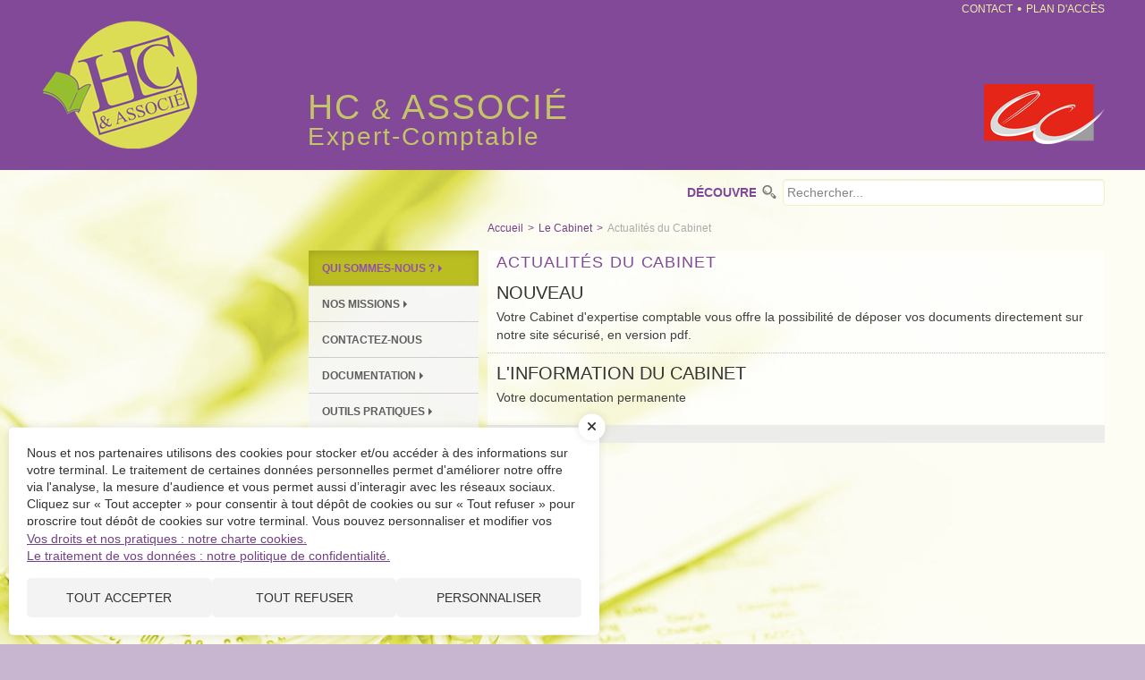

--- FILE ---
content_type: text/html; charset=utf-8
request_url: https://www.hcassocie.fr/le-cabinet/actualite-cabinet
body_size: 4945
content:
<!DOCTYPE html><!--[if lt IE 7]> <html class="no-js ie6 oldie nsie" lang="fr" > <![endif]--><!--[if IE 7]> <html class="no-js ie7 oldie nsie" lang="fr" > <![endif]--><!--[if IE 8]> <html class="no-js ie8 oldie nsie" lang="fr" > <![endif]--><!--[if IE 9]> <html class="no-js ie9 oldie" lang="fr" > <![endif]--><!--[if IE 10]> <html class="no-js ie10 oldie" lang="fr" > <![endif]--><!--[if IE 11]> <html class="no-js ie11" lang="fr" > <![endif]--><!--[if gt IE 10]><!--> <html class="no-js" data-mode="auto" prefix="og: http://ogp.me/ns#" lang="fr" > <!--<![endif]--><head><meta name="fisho" content="fe40921e109951af01a2555d630b7404"><meta http-equiv="Content-Type" content="text/html; charset=utf-8" /><meta name="msvalidate.01" content="CDCAA77CA32DFF87E183DF7AD79E5E68" /><meta name="viewport" content="width=device-width, initial-scale=1.0, minimum-scale=1.0, maximum-scale=1.0, user-scalable=0" /><meta name="description" content="Actualit&eacute;s du Cabinet" /><title>Actualit&eacute;s du Cabinet | HC &amp; ASSOCIE - Expert Comptable Fronton, Blagnac, Aucamville, Colomiers, Cornebarrieu, Merville et Pibrac</title><link rel="canonical" href="https://www.hcassocie.fr/le-cabinet/actualite-cabinet" /><link rel="icon" href="/uploads/assets/favicon.ico?v=40" /><link rel="apple-touch-icon" href="/uploads/assets/apple-touch-icon.png" /><link rel="apple-touch-icon" sizes="72x72" href="/uploads/assets/apple-touch-icon-72x72.png" /><link rel="apple-touch-icon" sizes="76x76" href="/uploads/assets/apple-touch-icon-76x76.png" /><link rel="apple-touch-icon" sizes="114x114" href="/uploads/assets/apple-touch-icon-114x114.png" /><link rel="apple-touch-icon" sizes="120x120" href="/uploads/assets/apple-touch-icon-120x120.png" /><link rel="apple-touch-icon" sizes="144x144" href="/uploads/assets/apple-touch-icon-144x144.png" /><link rel="apple-touch-icon" sizes="152x152" href="/uploads/assets/apple-touch-icon-152x152.png" /><script src="https://tarteaucitron.io/load.js?domain=www.hcassocie.fr&uuid=e319ec4754fdf9f446528ded57429430d58f0176"></script><link href="/dmFrontPlugin/cmp/fontawesome-free/fontawesome-free.min.css" rel="stylesheet" media="screen"><link href="/dmFrontPlugin/tac-cmp/tac-cmp.min.css" rel="stylesheet" media="screen"><link href="/dmFrontPlugin/tac-cmp/tac-cmp-print.min.css" rel="stylesheet" media="print"><script src="/dmFrontPlugin/tac-cmp/tac-cmp.min.js"></script><link rel="stylesheet" media="all" href="/cache/css/c2e305b993.css?v=40" /><style>.dm_widget table:not(.table) { --table-border: 1px solid #e5e5e5; --tr-background-color-odd: #ffffff; --tr-background-color-even: #f5f5f5; width: 100%; overflow: auto; border-collapse: collapse; border: var(--table-border); min-width: 200px;
}
.dm_widget table:not(.table) th,
.dm_widget table:not(.table) td { border: var(--table-border); min-width: 200px; padding: 16px 12px;
}
.dm_widget table:not(.table) caption { padding: 16px 12px;
}
.dm_widget table:not(.table) tr:nth-child(odd) { background-color: var(--tr-background-color-odd);
}
.dm_widget table:not(.table) tr:nth-child(even) { background-color: var(--tr-background-color-even);
}
.dm_widget table:not(.table) p:last-child { margin-bottom: 0;
}</style><script>var console={};console.assert=function(){};console.clear=function(){};console.constructor=function(){};console.count=function(){};console.debug=function(){};console.dir=function(){};console.dirxml=function(){};console.error=function(){};console.group=function(){};console.groupCollapsed=function(){};console.groupEnd=function(){};console.info=function(){};console.log=function(){};console.markTimeline=function(){};console.profile=function(){};console.profileEnd=function(){};console.table=function(){};console.time=function(){};console.timeEnd=function(){};console.timeStamp=function(){};console.timeline=function(){};console.timelineEnd=function(){};console.trace=function(){};console.warn=function(){};</script><script type="text/javascript">(tarteaucitron.job = tarteaucitron.job || []).push('gcmanalyticsstorage');</script> <!-- Google Tag Manager --><script>(function(w,d,s,l,i){w[l]=w[l]||[];w[l].push({'gtm.start':
new Date().getTime(),event:'gtm.js'});var f=d.getElementsByTagName(s)[0],
j=d.createElement(s),dl=l!='dataLayer'?'&l='+l:'';j.async=true;j.src=
'https://www.googletagmanager.com/gtm.js?id='+i+dl;f.parentNode.insertBefore(j,f);
})(window,document,'script','dataLayer','GTM-NDFNMPQ9');</script><!-- End Google Tag Manager --><!-- Start Piwik PRO Tag Manager code [piwiktools] --><script type="text/javascript"> if ( localStorage.getItem("cookiesInfo") != "nocookieaudience") { (function(window, document, script, dataLayer, id) { function stgCreateCookie(a,b,c){var d="";if(c){var e=new Date;e.setTime(e.getTime()+24*c*60*60*1e3),d="; expires="+e.toUTCString()}document.cookie=a+"="+b+d+"; path=/"}var isStgDebug=(window.location.href.match("stg_debug")||window.document.cookie.match("stg_debug"))&&!window.location.href.match("stg_disable_debug");stgCreateCookie("stg_debug",isStgDebug?1:"",isStgDebug?14:-1); window[dataLayer]=window[dataLayer]||[],window[dataLayer].push({start:(new Date).getTime(),event:"stg.start"});var scripts=document.getElementsByTagName(script)[0],tags=document.createElement(script),dl="dataLayer"!=dataLayer?"?dataLayer="+dataLayer:"";tags.async=!0,tags.src="//lesechos-publishing.containers.piwik.pro/"+id+".js"+dl,isStgDebug&&(tags.src=tags.src+"?stg_debug"),scripts.parentNode.insertBefore(tags,scripts); !function(a,n,i,t){a[n]=a[n]||{};for(var c=0;c<i.length;c++)!function(i){a[n][i]=a[n][i]||{},a[n][i].api=a[n][i].api||function(){var a=[].slice.call(arguments,0),t=a;"string"==typeof a[0]&&(t={event:n+"."+i+":"+a[0],parameters:[].slice.call(arguments,1)}),window[dataLayer].push(t)}}(i[c])}(window,"ppms",["tm","cp","cm"]); })(window, document, 'script', 'dataLayer', 'cea0e6c3-ad4e-464e-a7c7-f2e0546ed0a7'); } </script><noscript><iframe src="//lesechos-publishing.containers.piwik.pro/cea0e6c3-ad4e-464e-a7c7-f2e0546ed0a7/noscript.html" height="0" width="0" style="display:none;visibility:hidden"></iframe></noscript><!-- End Piwik PRO Tag Manager code --></head><body class="site ec default actualite-cabinet theme-v2 applicationFront page_sidActuArticle_list" data-ready="0" data-load="0"><script>function ieVersion(e){e=e||navigator.userAgent;var n=/\b(MSIE |Trident.*?rv:|Edge\/)(\d+)/.exec(e);return!!n&&parseInt(n[2])}function createNewEvent(e){var n;return"function"==typeof Event?n=new Event(e):(n=document.createEvent("Event")).initEvent(e,!0,!0),n}ieV=ieVersion(),ieV&&ieV<"9"?document.addEventListener("DOMContentLoaded",function(){document.body.insertAdjacentHTML("afterbegin",'<div id="browser-warning" class="alert alert-warning alert-dismissible alert-block" role="alert"><button type="button" class="close" data-dismiss="alert" aria-label="Close"><span aria-hidden="true">&times;</span></button><p class="text-center">Vous utilisez une ancienne version du navigateur Internet Explorer. Certaines fonctionnalités risquent de ne pas fonctionner correctement. Nous vous conseillons de télécharger un <a class="link" href="http://browsehappy.com?locale=fr" target="_blank">navigateur plus récent</a>.</p></div>'),document.body.classList.add("hasBrowserWarning");var e=createNewEvent("browserWarning:added");document.body.dispatchEvent(e)}):console.log("not IE");</script><div id="dm_page" data-role="page" class="maestro"><div id="dm_page_inner"><div id="dm_header"><div id="dm_header_inner" class="container"><div class="row"><header id="dm_top" class="span12 dm_area dm_layout_top" data-role="header" data-id="3"><div class="dm_zones clearfix"><div id="dm_zone_18" class="dm_zone"><div class="dm_widgets"><div id="dm_widget_684" class="dm_widget navigation_menu 684 wid-684"><div class="dm_widget_inner"><nav class="dm_widget_navigation_menu_container" role="navigation"><ul id="menu684" class="menu-default"><li data-level="0-all" id="menu684-0-contact" class="first level-all"><a class="link" href="/contact">Contact</a></li><li data-level="0-all" id="menu684-1-plan-d-acces" class="last level-all"><a class="link" href="/le-cabinet/plan-dacces">Plan d'accès</a></li></ul></nav></div></div><div id="dm_widget_571" class="dm_widget content_image logoFull wid-571"><div class="dm_widget_inner"><a class="link dm_parent" href="/" title="Accueil"><img alt="" height="170" src="/uploads/assets/.thumbs/logofull_91e0fa.png" width="176" /></a></div></div><div id="dm_widget_697" class="dm_widget content_ck_editor slogan visible-desktop wid-697"><div class="dm_widget_inner"><p><b><span>HC</span> &amp; <span>associ&eacute;</span></b><br />Expert-Comptable</p></div></div><div id="dm_widget_698" class="dm_widget content_image pull-right logoEC hidden-phone wid-698"><div class="dm_widget_inner"><img alt="" height="67" src="/uploads/_common/logotheque/expert-comptable/.thumbs/logo-ec_b1d5ac.png" width="135" /></div></div><div id="dm_widget_676" class="dm_widget content_image logoLight wid-676"><div class="dm_widget_inner"><img alt="" height="90" src="/uploads/assets/logolight.png" width="112" /></div></div><div id="dm_widget_577" class="dm_widget content_ck_editor printInfo wid-577"><div class="dm_widget_inner"><span class="dm_site_title">HC & ASSOCIE</span><p class="dm_site_slogan">Expertise comptable dans la région de Toulouse</p></div></div></div></div></div></header></div></div> </div><!-- end #dm_header --> <div id="dm_main" class="dm_layout clearfix"> <div id="dm_main_inner" class="container"> <div class="row"><div id="dm_custom_top" class="span12 dm_area dm_layout_customTop" data-id="91"><div class="dm_zones clearfix"><div id="dm_zone_103" class="dm_zone"><div class="dm_widgets"><div id="dm_widget_362" class="dm_widget navigation_menu 362 wid-362"><div class="dm_widget_inner"><nav class="dm_widget_navigation_menu_container" role="navigation"><div id="menu_navbar_362" class="navbar navbar-default"><div class="navbar-inner"><div class="container"><a class="btn btn-navbar" data-toggle="collapse" data-target="#menu_navbar_362 .nav-collapse"><div class="pull-left icon"><span class="icon-bar"></span><span class="icon-bar"></span><span class="icon-bar"></span></div><div class="pull-left title">Rubriques</div></a><form class="navbar-search left hidden-desktop" id="dmForm----dm_form_1" method="get" action="/search"><label for="query" style="display: none;padding: 0;margin: 0;">Rechercher</label><input class="search-query" placeholder="Rechercher..." name="query" type="text" id="query" /></form><div class="nav-collapse"><ul id="menu362" class="menu-navbar nav"><li data-level="0-all" id="menu362-0-qui-sommes-nous" class="first level-all dropdown dm_dir"><a class="link dropdown-toggle" data-toggle="dropdown" data-url="/le-cabinet" href="#" title="Qui sommes-nous ?">Qui sommes-nous ?<b class="caret"></b></a><ul id="menu362" class="dropdown-menu" aria-labelledby="qui-sommes-nous-_menu"><li data-level="1-all" id="menu362-presentation-du-cabinet" class="first level-all dropdown dm_dir dropdown-submenu"><a class="link dropdown-toggle" data-toggle="" data-url="/le-cabinet/presentation-du-cabinet" href="#">Présentation du cabinet</a><ul id="menu362" class="dropdown-menu" aria-labelledby="presentation-du-cabinet_menu"><li data-level="2-all" id="menu362-hc-associe-a-fronton-et-blagnac-vous-souhaite-la-bienvenue" class="first level-all"><a class="link" href="/le-cabinet/presentation-du-cabinet/notre-cabinet-vous-accueille">HC & ASSOCIE, à Fronton et Blagnac, vous souhaite la bienvenue</a></li><li data-level="2-all" id="menu362-zone-de-chalandise" class="last level-all"><a class="link" href="/le-cabinet/presentation-du-cabinet/zone-de-chalandise">Zone de Chalandise</a></li></ul></li><li data-level="1-all" id="menu362-actualites-du-cabinet" class="level-all dropdown dm_dir dropdown-submenu"><a class="link dropdown-toggle" data-toggle="" data-url="/le-cabinet/actualite-cabinet" href="#">Actualités du Cabinet</a><ul id="menu362" class="dropdown-menu" aria-labelledby="actualites-du-cabinet_menu"><li data-level="2-all" id="menu362-nouveau" class="first level-all"><a class="link" href="/le-cabinet/actualite-cabinet/nouveau">NOUVEAU</a></li><li data-level="2-all" id="menu362-l-information-du-cabinet" class="last level-all"><a class="link" href="/le-cabinet/actualite-cabinet/l-information-du-cabinet">L'INFORMATION DU CABINET</a></li></ul></li><li data-level="1-all" id="menu362-notre-equipe" class="level-all dropdown dm_dir dropdown-submenu"><a class="link dropdown-toggle" data-toggle="" data-url="/le-cabinet/notre-equipe" href="#">Notre équipe</a><ul id="menu362" class="dropdown-menu" aria-labelledby="notre-equipe_menu"><li data-level="2-all" id="menu362-hc-associe-fronton" class="first level-all"><a class="link" href="/le-cabinet/notre-equipe/hc-associe-fronton">HC & ASSOCIE - Fronton</a></li><li data-level="2-all" id="menu362-hc-associe-blagnac" class="last level-all"><a class="link" href="/le-cabinet/notre-equipe/hc-associe-blagnac">HC & ASSOCIE - Blagnac</a></li></ul></li><li data-level="1-all" id="menu362-plan-d-acces" class="last level-all"><a class="link" href="/le-cabinet/plan-dacces">Plan d'accès</a></li></ul></li><li data-level="0-all" id="menu362-1-notre-equipe" class="level-all hidden-desktop"><a class="link" href="/le-cabinet/notre-equipe">Notre équipe</a></li><li data-level="0-all" id="menu362-2-nos-missions" class="level-all dropdown dm_dir"><a class="link dropdown-toggle" data-toggle="dropdown" data-url="/nos-missions" href="#" title="Nos Missions">Nos Missions<b class="caret"></b></a><ul id="menu362" class="dropdown-menu" aria-labelledby="nos-missions_menu"><li data-level="1-all" id="menu362-le-service-du-cabinet" class="first level-all"><a class="link" href="/nos-missions/le-service-du-cabinet">Le service du cabinet</a></li><li data-level="1-all" id="menu362-missions-comptables" class="level-all"><a class="link" href="/nos-missions/missions-comptables">Missions comptables</a></li><li data-level="1-all" id="menu362-missions-juridiques-et-fiscales" class="level-all"><a class="link" href="/nos-missions/missions-juridiques-et-fiscales">Missions juridiques et fiscales</a></li><li data-level="1-all" id="menu362-missions-de-conseil-et-de-gestion" class="level-all"><a class="link" href="/nos-missions/missions-de-conseil-et-de-gestion">Missions de conseil et de gestion</a></li><li data-level="1-all" id="menu362-missions-sociales" class="level-all"><a class="link" href="/nos-missions/missions-sociales">Missions sociales</a></li><li data-level="1-all" id="menu362-missions-informatiques" class="last level-all"><a class="link" href="/nos-missions/missions-informatiques">Missions informatiques</a></li></ul></li><li data-level="0-all" id="menu362-3-contactez-nous" class="level-all"><a class="link" href="/contact">Contactez-nous</a></li><li data-level="0-all" id="menu362-4-plan-d-acces" class="level-all hidden-desktop"><a class="link" href="/le-cabinet/plan-dacces">Plan d'accès</a></li><li data-level="0-all" id="menu362-5-fils-d-actualites" class="level-all hidden-desktop dropdown dm_dir"><a class="link dropdown-toggle" data-toggle="dropdown" data-url="/rubriques/fils-dactualites" href="#" title="Fils d'actualités">Fils d'actualités<b class="caret"></b></a><ul id="menu362" class="dropdown-menu" aria-labelledby="fils-d-actualites_menu"><li data-level="1-all" id="menu362-toutes-les-actualites" class="first level-all"><a class="link" href="/rubriques/fils-dactualites/toutes-les-actualites">Toutes les actualités</a></li><li data-level="1-all" id="menu362-economie" class="level-all"><a class="link" href="/rubriques/fils-dactualites/economie">Économie</a></li><li data-level="1-all" id="menu362-bourse" class="last level-all"><a class="link" href="/rubriques/fils-dactualites/bourse">Bourse</a></li></ul></li><li data-level="0-all" id="menu362-6-documentation" class="level-all dropdown dm_dir"><a class="link dropdown-toggle" data-toggle="dropdown" data-url="/rubriques" href="#" title="Documentation">Documentation<b class="caret"></b></a><ul id="menu362" class="dropdown-menu" aria-labelledby="documentation_menu"><li data-level="1-all" id="menu362-fils-d-actualites" class="first level-all dropdown dm_dir dropdown-submenu"><a class="link dropdown-toggle" data-toggle="" data-url="/rubriques/fils-dactualites" href="#">Fils d'actualités</a><ul id="menu362" class="dropdown-menu" aria-labelledby="fils-d-actualites_menu"><li data-level="2-all" id="menu362-toutes-les-actualites" class="first level-all"><a class="link" href="/rubriques/fils-dactualites/toutes-les-actualites">Toutes les actualités</a></li><li data-level="2-all" id="menu362-economie" class="level-all"><a class="link" href="/rubriques/fils-dactualites/economie">Économie</a></li><li data-level="2-all" id="menu362-bourse" class="last level-all"><a class="link" href="/rubriques/fils-dactualites/bourse">Bourse</a></li></ul></li><li data-level="1-all" id="menu362-loi-de-finances" class="level-all dropdown dm_dir dropdown-submenu"><a class="link dropdown-toggle" data-toggle="" data-url="/rubriques/loi-de-finances" href="#">Loi de finances</a><ul id="menu362" class="dropdown-menu" aria-labelledby="loi-de-finances_menu"><li data-level="2-all" id="menu362-fiscalite-personnelle" class="first level-all"><a class="link" href="/rubriques/loi-de-finances/fiscalite-personnelle">Fiscalité personnelle</a></li><li data-level="2-all" id="menu362-fiscalite-professionnelle" class="last level-all"><a class="link" href="/rubriques/loi-de-finances/fiscalite-professionnelle">Fiscalité professionnelle</a></li></ul></li><li data-level="1-all" id="menu362-social" class="level-all dropdown dm_dir dropdown-submenu"><a class="link dropdown-toggle" data-toggle="" data-url="/rubriques/social" href="#">Social</a><ul id="menu362" class="dropdown-menu" aria-labelledby="social_menu"><li data-level="2-all" id="menu362-actualites" class="first level-all"><a class="link" href="/rubriques/social/actualites">Actualités</a></li><li data-level="2-all" id="menu362-dossiers" class="level-all"><a class="link" href="/rubriques/social/dossiers">Dossiers</a></li><li data-level="2-all" id="menu362-questions-reponses" class="level-all"><a class="link" href="/rubriques/social/questions-reponses">Questions-Réponses</a></li><li data-level="2-all" id="menu362-paie" class="level-all"><a class="link" href="/rubriques/social/paie">Paie</a></li><li data-level="2-all" id="menu362-aides-a-l-embauche" class="level-all"><a class="link" href="/rubriques/social/aides-a-l-embauche">Aides à l'embauche</a></li><li data-level="2-all" id="menu362-chiffres-utiles" class="last level-all"><a class="link" href="/rubriques/social/chiffres-utiles">Chiffres utiles</a></li></ul></li><li data-level="1-all" id="menu362-fiscal" class="level-all dropdown dm_dir dropdown-submenu"><a class="link dropdown-toggle" data-toggle="" data-url="/rubriques/fiscal" href="#">Fiscal</a><ul id="menu362" class="dropdown-menu" aria-labelledby="fiscal_menu"><li data-level="2-all" id="menu362-actualites" class="first level-all"><a class="link" href="/rubriques/fiscal/actualites">Actualités</a></li><li data-level="2-all" id="menu362-dossiers" class="level-all"><a class="link" href="/rubriques/fiscal/dossiers">Dossiers</a></li><li data-level="2-all" id="menu362-chiffres-utiles" class="level-all"><a class="link" href="/rubriques/fiscal/chiffres-utiles">Chiffres utiles</a></li><li data-level="2-all" id="menu362-questions-reponses" class="last level-all"><a class="link" href="/rubriques/fiscal/questions-reponses">Questions-Réponses</a></li></ul></li><li data-level="1-all" id="menu362-juridique" class="level-all dropdown dm_dir dropdown-submenu"><a class="link dropdown-toggle" data-toggle="" data-url="/rubriques/juridique" href="#">Juridique</a><ul id="menu362" class="dropdown-menu" aria-labelledby="juridique_menu"><li data-level="2-all" id="menu362-actualites" class="first level-all"><a class="link" href="/rubriques/juridique/actualites">Actualités</a></li><li data-level="2-all" id="menu362-chiffres-utiles" class="level-all"><a class="link" href="/rubriques/juridique/chiffres-utiles">Chiffres utiles</a></li><li data-level="2-all" id="menu362-dossiers" class="level-all"><a class="link" href="/rubriques/juridique/dossiers">Dossiers</a></li><li data-level="2-all" id="menu362-questions-reponses" class="last level-all"><a class="link" href="/rubriques/juridique/questions-reponses">Questions-Réponses</a></li></ul></li><li data-level="1-all" id="menu362-patrimoine" class="level-all dropdown dm_dir dropdown-submenu"><a class="link dropdown-toggle" data-toggle="" data-url="/rubriques/patrimoine" href="#">Patrimoine</a><ul id="menu362" class="dropdown-menu" aria-labelledby="patrimoine_menu"><li data-level="2-all" id="menu362-actualites" class="first level-all"><a class="link" href="/rubriques/patrimoine/actualites">Actualités</a></li><li data-level="2-all" id="menu362-dossiers" class="level-all"><a class="link" href="/rubriques/patrimoine/dossiers">Dossiers</a></li><li data-level="2-all" id="menu362-questions-reponses" class="last level-all"><a class="link" href="/rubriques/patrimoine/questions-reponses">Questions-Réponses</a></li></ul></li><li data-level="1-all" id="menu362-gestion" class="level-all dropdown dm_dir dropdown-submenu"><a class="link dropdown-toggle" data-toggle="" data-url="/rubriques/gestion" href="#">Gestion</a><ul id="menu362" class="dropdown-menu" aria-labelledby="gestion_menu"><li data-level="2-all" id="menu362-dossiers" class="first level-all"><a class="link" href="/rubriques/gestion/dossiers">Dossiers</a></li><li data-level="2-all" id="menu362-question-reponses" class="last level-all"><a class="link" href="/rubriques/gestion/question-reponses">Question-Réponses</a></li></ul></li><li data-level="1-all" id="menu362-multimedia" class="level-all dropdown dm_dir dropdown-submenu"><a class="link dropdown-toggle" data-toggle="" data-url="/rubriques/multimedia" href="#">Multimédia</a><ul id="menu362" class="dropdown-menu" aria-labelledby="multimedia_menu"><li data-level="2-all" id="menu362-actualites" class="first level-all"><a class="link" href="/rubriques/multimedia/actualites">Actualités</a></li><li data-level="2-all" id="menu362-dossiers" class="level-all"><a class="link" href="/rubriques/multimedia/dossiers">Dossiers</a></li><li data-level="2-all" id="menu362-questions-reponses" class="last level-all"><a class="link" href="/rubriques/multimedia/questions-reponses">Questions-Réponses</a></li></ul></li><li data-level="1-all" id="menu362-echeancier" class="last level-all dropdown dm_dir dropdown-submenu"><a class="link dropdown-toggle" data-toggle="" data-url="/rubriques/echeancier" href="#">Échéancier</a><ul id="menu362" class="dropdown-menu" aria-labelledby="echeancier_menu"><li data-level="2-all" id="menu362-agenda" class="first level-all"><a class="link" href="/rubriques/echeancier/agenda">Agenda</a></li><li data-level="2-all" id="menu362-vacances-scolaires" class="last level-all"><a class="link" href="/rubriques/echeancier/vacances-scolaires">Vacances scolaires</a></li></ul></li></ul></li><li data-level="0-all" id="menu362-7-outils-pratiques" class="level-all dropdown dm_dir"><a class="link dropdown-toggle" data-toggle="dropdown" data-url="/outils-pratiques" href="#" title="Outils pratiques">Outils pratiques<b class="caret"></b></a><ul id="menu362" class="dropdown-menu" aria-labelledby="outils-pratiques_menu"><li data-level="1-all" id="menu362-simulateurs" class="first level-all"><a class="link" href="/simulateurs">Simulateurs</a></li><li data-level="1-all" id="menu362-sites-utiles" class="level-all"><a class="link" href="/sites-utiles">Sites utiles</a></li><li data-level="1-all" id="menu362-chiffres-utiles" class="last level-all"><a class="link" href="/outils-pratiques/chiffres-utiles">Chiffres utiles</a></li></ul></li><li data-level="0-all" id="menu362-9-espace-clients" class="last level-all"><a class="link" href="http://80.11.119.128/IsuiteExpert/" target="_blank" title="Espace clients">Espace clients</a></li></ul></div></div></div></div></nav></div></div><div id="dm_widget_547" class="dm_widget bandeau_smart_bandeau wid-547"><div class="dm_widget_inner"><div class="dm_widget bandeau_show"><div class="dm_widget_inner"><div id="marquee" scrollamount="1" loop="0" behavior="scroll" direction="left">Découvrez en avant-première nos nouvelles solutions</div></div></div></div></div><div id="dm_widget_93" class="dm_widget search_form search wid-93"><div class="dm_widget_inner"><form class="form-search" id="mySearchForm----dm_form_2" method="get" action="/search"><div class="input-append"><label for="query" style="display: none;padding: 0;margin: 0;">Rechercher</label><input type="text" name="query" placeholder="Rechercher..." class="search-query" id="query" /><button type="submit" class="btn btn-primary" /><i class="icon-custom-internet-search icon-large"></i></button></div></form></div></div><div id="dm_widget_5" class="dm_widget navigation_bread_crumb wid-5"><div class="dm_widget_inner"><ul class="breadcrumb" itemscope itemtype="https://schema.org/BreadcrumbList"><li class="niv0 first" itemprop="itemListElement" itemtype="https://schema.org/ListItem" itemscope="itemscope"><a class="link dm_parent" href="/" itemprop="item" title="Accueil"><span itemprop="name">Accueil</span></a><span class="divider">></span><meta itemprop="position" content="2" /></li><li class="niv1" itemprop="itemListElement" itemtype="https://schema.org/ListItem" itemscope="itemscope"><a class="link dm_parent" href="/le-cabinet" itemprop="item" title="Le Cabinet"><span itemprop="name">Le Cabinet</span></a><span class="divider">></span><meta itemprop="position" content="3" /></li><li class="niv2 last active"><span class="link">Actualités du Cabinet</span></li></ul></div></div></div></div></div></div> </div><div class="row gridjs"><section id="dm_page_content" class="defaultArea offset5 span7 dm_area dm_page_content" data-id="89"><div class="dm_zones clearfix"><div id="dm_zone_101" class="dm_zone"><div class="dm_widgets"><div id="dm_widget_433" class="dm_widget actus_du_cabinet_actu_articles_list wid-433"><div class="dm_widget_inner"><h3 class="title cabinet_section">Actualités du Cabinet</h3><ul class="media-list"><li class="media first"><a class="link" href="/le-cabinet/actualite-cabinet/nouveau" title="NOUVEAU"><div class="media-body"><h4 class="media-heading">NOUVEAU</h4><p>Votre Cabinet d'expertise comptable vous offre la possibilité de déposer vos documents directement sur notre site sécurisé, en version pdf. </p></div></a></li><li class="media last"><a class="link" href="/le-cabinet/actualite-cabinet/l-information-du-cabinet" title="L'INFORMATION DU CABINET"><div class="media-body"><h4 class="media-heading">L'INFORMATION DU CABINET</h4><p>Votre documentation permanente</p></div></a></li></ul></div></div></div></div></div></section></div><div class="row"><div id="dm_custom_bottom" class="defaultArea span12"> <div class="row"> <div id="dm_custom_bottom_left" class="span5 dm_area dm_layout_customBottomLeft" data-id="166"><div class="dm_zones clearfix"><div id="dm_zone_180" class="dm_zone"><div class="dm_widgets"></div></div></div></div><div id="dm_custom_bottom_right" class="offset5 span7 dm_area dm_layout_customBottomRight" data-id="167"><div class="dm_zones clearfix"><div id="dm_zone_181" class="dm_zone"><div class="dm_widgets"><div id="dm_widget_432" class="dm_widget missions_missions_contextuel wid-432"><div class="dm_widget_inner"><span id="missionContextuel" data-nbarticles="1" data-titrebloc="Les missions du cabinet" data-lien="Toutes nos missions" data-length="250" data-chapo="0" data-justtitle="" data-withimage="" data-width="370" data-height="160" data-method="center" data-nbimagesmissions="3" class="dm_widget_432" data-recordid="Actualit&eacute;s du Cabinet" data-orderby="p.position ASC" style="display:none">&nbsp;</span></div></div></div></div></div></div></div></div></div> </div> </div><!-- end #dm_main --> <div id="dm_footer"> <div id="dm_footer_inner" class="container"> <div class="row"> <footer id="dm_bottom" class="span12 dm_area dm_layout_bottom" data-role="footer" data-id="6"><div class="dm_zones clearfix"><div id="dm_zone_6" class="dm_zone"><div class="dm_widgets"><div id="dm_widget_674" class="dm_widget navigation_menu 674 wid-674"><div class="dm_widget_inner"><nav class="dm_widget_navigation_menu_container" role="navigation"><ul id="menu674" class="menu-default"><li data-level="0-all" id="menu674-0-plan-du-site" class="first level-all"><a class="link" href="/plan-du-site">Plan du site</a></li><li data-level="0-all" id="menu674-1-contact" class="level-all"><a class="link" href="/contact">Contact</a></li><li data-level="0-all" id="menu674-2-plan-d-acces" class="level-all"><a class="link" href="/le-cabinet/plan-dacces">Plan d'accès</a></li><li data-level="0-all" id="menu674-3-administration" class="level-all"><a class="link" href="http://abonnes.expertinfos.com/login.php">Administration</a></li><li data-level="0-all" id="menu674-4-google-site" class="last level-all"><a class="link" href="https://accounts.google.com/ServiceLogin?continue=https%3A%2F%2Fsites.google.com%2F&amp;followup=https%3A%2F%2Fsites.google.com%2F&amp;service=jotspot&amp;passive=true&amp;ul=1">Google site</a></li></ul></nav></div></div><div id="dm_widget_293" class="dm_widget content_text wid-293"><div class="dm_widget_inner"><div class="dm_text text_default clearfix"><div class="text_content"><div class="markdown text_markdown"><p class="dm_first_p">2019 - Les Echos Publishing - <a class="link" href="/mentions-legales" title="Mentions Légales"> mentions légales</a></p></div></div></div></div></div><div id="dm_widget_497" class="dm_widget adresses_multiples wid-497"><div class="dm_widget_inner"><ul class="thumbnails noSpan"><li itemtype="http://schema.org/Organization" itemscope="itemscope" class="itemscope Organization first" id="am-5"><div class="thumbnail"><div class="caption"><h4 class="itemprop name" itemprop="name">HC & ASSOCIE - Fronton</h4><div itemtype="http://schema.org/PostalAddress" itemscope="itemscope" class="address itemscope PostalAddress" itemprop="address"><div class="itemprop streetAddress" itemprop="streetAddress">490, avenue de Toulouse</div> <span class="itemprop postalCode" itemprop="postalCode">31620</span>&#160;<span class="itemprop addressLocality" itemprop="addressLocality">Fronton</span></div> <div class="itemprop mail"><span class="type" title="Email"><i class="icon-envelope"></i></span><a class="link value" href="mailto:fronton@hcassocie.fr" itemprop="email">fronton@hcassocie.fr</a></div> <div class="itemprop telephone"><span class="type" title="T&eacute;l&eacute;phone"><i class="icon-phone"></i></span><span class="value" itemprop="telephone">05 61 82 73 35</span></div> </div></div></li><li itemtype="http://schema.org/Organization" itemscope="itemscope" class="itemscope Organization last" id="am-6"><div class="thumbnail"><div class="caption"><h4 class="itemprop name" itemprop="name">HC & ASSOCIE - Blagnac</h4><div itemtype="http://schema.org/PostalAddress" itemscope="itemscope" class="address itemscope PostalAddress" itemprop="address"><div class="itemprop streetAddress" itemprop="streetAddress">4, rue Henri Matisse</div> <span class="itemprop postalCode" itemprop="postalCode">31700</span>&#160;<span class="itemprop addressLocality" itemprop="addressLocality">Blagnac</span></div> <div class="itemprop mail"><span class="type" title="Email"><i class="icon-envelope"></i></span><a class="link value" href="mailto:blagnac@hcassocie.fr" itemprop="email">blagnac@hcassocie.fr</a></div> <div class="itemprop telephone"><span class="type" title="T&eacute;l&eacute;phone"><i class="icon-phone"></i></span><span class="value" itemprop="telephone">09 60 15 22 70</span></div> </div></div></li></ul></div></div></div></div></div></footer></div> </div> </div><!-- end #dm_footer --> </div></div><!-- end #dm_page --><script>var dm_configuration = {"relative_url_root":"","dm_core_asset_root":"\/dmCorePlugin\/","script_name":"\/","debug":false,"culture":"fr","cultures_count":1,"dateFormat":"dd\/mm\/yy","module":"dmFront","action":"page","authenticated":false,"is_super_admin":false,"page_id":"6555","site_theme_version":"v2","site_theme":"maestro"}
var dm_theme_body_classes = null;
var dm_pagesuccess_list = {"pages":["pageSuccess.php","customBottomRightPageSuccess.php"]};
var dm_current_layout_id = "1";</script><script data-type="all" src="/cache/js/a7a98bf725523c54a6023de2562cb4da.js"></script><!--[if lt IE 7 ]><script src="//ajax.googleapis.com/ajax/libs/chrome-frame/1.0.3/CFInstall.min.js"></script><script>window.attachEvent('onload',function(){CFInstall.check({mode:'overlay'})})</script><![endif]--><!-- Google Tag Manager (noscript) --><noscript><iframe src="https://www.googletagmanager.com/ns.html?id=GTM-NDFNMPQ9"
height="0" width="0" style="display:none;visibility:hidden"></iframe></noscript><!-- End Google Tag Manager (noscript) --></body></html>

--- FILE ---
content_type: text/html; charset=utf-8
request_url: https://www.hcassocie.fr/api/client/getinfos
body_size: -2258
content:
{
    "siteUrl": "www.hcassocie.fr",
    "title": "HC & ASSOCIE",
    "email": "fronton@hcassocie.fr",
    "success": true,
    "address": "490, avenue de Toulouse",
    "address_2": "",
    "zip_code": "31620",
    "city": "Fronton",
    "tel": "05 61 82 73 35",
    "fax": "",
    "is_head_office": true,
    "rcs_number": "495 292 880",
    "rcs_locality": "TOULOUSE",
    "ec_region": "TOULOUSE MIDI-PYRENEES",
    "cc_region": "",
    "orias_number": "",
    "cif_number": "",
    "pro_card_number": "",
    "prefecture": ""
}

--- FILE ---
content_type: text/css; charset=utf-8
request_url: https://www.hcassocie.fr/cache/css/c2e305b993.css?v=40
body_size: 48151
content:
 article,aside,details,figcaption,figure,footer,header,hgroup,nav,section{display:block;}audio,canvas,video{display: inline-block;*display: inline;*zoom:1;}audio:not([controls]){display: none;}html{font-size:100%;-webkit-text-size-adjust:100%;-ms-text-size-adjust:100%;}a:focus{outline: thin dotted #333;outline:5px auto -webkit-focus-ring-color;outline-offset: -2px;}a:hover,a:active{outline:0;}a[href^=tel]{color: inherit;text-decoration: none;}sub,sup{position: relative;font-size:75%;line-height:0;vertical-align:baseline;}sup{top: -0.5em;}sub{bottom: -0.25em;}img{max-width:100%;width:auto\9;height:auto;vertical-align: middle;border:0;-ms-interpolation-mode:bicubic;}#map_canvas img,.google-maps img{max-width: none;}picture{max-width:100%;}button,input,select,textarea{margin:0;font-size:100%;vertical-align: middle;}button,input{*overflow: visible;line-height: normal;}button::-moz-focus-inner,input::-moz-focus-inner{padding:0;border:0;}button,html input[type="button"],input[type="reset"],input[type="submit"]{-webkit-appearance:button;cursor: pointer;}label,select,button,input[type="button"],input[type="reset"],input[type="submit"],input[type="radio"],input[type="checkbox"]{cursor: pointer;}input[type="search"]{box-sizing:content-box;-webkit-appearance: textfield;}input[type="search"]::-webkit-search-decoration,input[type="search"]::-webkit-search-cancel-button{-webkit-appearance: none;}textarea{overflow:auto;vertical-align: top;}@media print{*{text-shadow: none !important;color:#000 !important;background: transparent !important;box-shadow: none !important;}a,a:visited{text-decoration: underline;}a[href]:after{content: " (" attr(href) ")";}abbr[title]:after{content: " (" attr(title) ")";}.ir a:after,a[href^="javascript:"]:after,a[href^="#"]:after{content: "";}pre,blockquote{border:1px solid #999;page-break-inside:avoid;}thead{display: table-header-group;}tr,img{page-break-inside:avoid;}img{max-width:100% !important;}@page{margin:0.5cm;}p,h2,h3{orphans:3;widows:3;}h2,h3{page-break-after:avoid;}}.clearfix{*zoom:1;}.clearfix:before,.clearfix:after{display: table;content: "";line-height:0;}.clearfix:after{clear:both;}.hide-text{font:0/0 a;color: transparent;text-shadow: none;background-color: transparent;border:0;}.input-block-level{display:block;width:100%;min-height:30px;box-sizing:border-box;}body{margin:0;font-family:Frutiger,"Frutiger Linotype",Univers,Calibri,"Gill Sans","Gill Sans MT","Myriad Pro",Myriad,"DejaVu Sans Condensed","Liberation Sans","Nimbus Sans L",Tahoma,Geneva,"Helvetica Neue",Helvetica,Arial,sans-serif;font-size:14px;line-height:20px;color:#333;background-color:#fff;}a{color:#734187;text-decoration: none;}a:hover,a:focus{color:#472853;text-decoration: underline;}.img-rounded{border-radius:6px;}.img-polaroid{padding:4px;background-color:#fff;border:1px solid #ccc;border:1px solid rgba(0,0,0,0.2);box-shadow:0 1px 3px rgba(0,0,0,0.1);}.img-circle{border-radius:500px;}:root{--primary:#824998;--secondary:#dde04b;--gray:#555;--gray-dark:#333;--dark:#333;--light:#eee;--breakpoint-xs:0;--breakpoint-sm:480px;--breakpoint-md:768px;--breakpoint-lg:980px;--breakpoint-xl:1200px;--font-family-sans-serif:Frutiger,"Frutiger Linotype",Univers,Calibri,"Gill Sans","Gill Sans MT","Myriad Pro",Myriad,"DejaVu Sans Condensed","Liberation Sans","Nimbus Sans L",Tahoma,Geneva,"Helvetica Neue",Helvetica,Arial,sans-serif;--font-family-monospace:Consolas,"Andale Mono WT","Andale Mono","Lucida Console","Lucida Sans Typewriter","DejaVu Sans Mono","Bitstream Vera Sans Mono","Liberation Mono","Nimbus Mono L",Monaco,"Courier New",Courier,monospace;}.row{margin-left: -20px;*zoom:1;}.row:before,.row:after{display: table;content: "";line-height:0;}.row:after{clear:both;}[class*="span"]{float: left;min-height:1px;margin-left:20px;}.container,.navbar-static-top .container,.navbar-fixed-top .container,.navbar-fixed-bottom .container{width:940px;}.span12{width:940px;}.span11{width:860px;}.span10{width:780px;}.span9{width:700px;}.span8{width:620px;}.span7{width:540px;}.span6{width:460px;}.span5{width:380px;}.span4{width:300px;}.span3{width:220px;}.span2{width:140px;}.span1{width:60px;}.offset12{margin-left:980px;}.offset11{margin-left:900px;}.offset10{margin-left:820px;}.offset9{margin-left:740px;}.offset8{margin-left:660px;}.offset7{margin-left:580px;}.offset6{margin-left:500px;}.offset5{margin-left:420px;}.offset4{margin-left:340px;}.offset3{margin-left:260px;}.offset2{margin-left:180px;}.offset1{margin-left:100px;}.row-fluid{width:100%;*zoom:1;}.row-fluid:before,.row-fluid:after{display: table;content: "";line-height:0;}.row-fluid:after{clear:both;}.row-fluid [class*="span"]{display:block;width:100%;min-height:30px;box-sizing:border-box;float: left;margin-left:2.12765957%;*margin-left:2.07446809%;}.row-fluid [class*="span"]:first-child{margin-left:0;}.row-fluid .controls-row [class*="span"] + [class*="span"]{margin-left:2.12765957%;}.row-fluid .span12{width:100%;*width:99.94680851%;}.row-fluid .span11{width:91.4893617%;*width:91.43617021%;}.row-fluid .span10{width:82.9787234%;*width:82.92553191%;}.row-fluid .span9{width:74.46808511%;*width:74.41489362%;}.row-fluid .span8{width:65.95744681%;*width:65.90425532%;}.row-fluid .span7{width:57.44680851%;*width:57.39361702%;}.row-fluid .span6{width:48.93617021%;*width:48.88297872%;}.row-fluid .span5{width:40.42553191%;*width:40.37234043%;}.row-fluid .span4{width:31.91489362%;*width:31.86170213%;}.row-fluid .span3{width:23.40425532%;*width:23.35106383%;}.row-fluid .span2{width:14.89361702%;*width:14.84042553%;}.row-fluid .span1{width:6.38297872%;*width:6.32978723%;}.row-fluid .offset12{margin-left:104.25531915%;*margin-left:104.14893617%;}.row-fluid .offset12:first-child{margin-left:102.12765957%;*margin-left:102.0212766%;}.row-fluid .offset11{margin-left:95.74468085%;*margin-left:95.63829787%;}.row-fluid .offset11:first-child{margin-left:93.61702128%;*margin-left:93.5106383%;}.row-fluid .offset10{margin-left:87.23404255%;*margin-left:87.12765957%;}.row-fluid .offset10:first-child{margin-left:85.10638298%;*margin-left:85%;}.row-fluid .offset9{margin-left:78.72340426%;*margin-left:78.61702128%;}.row-fluid .offset9:first-child{margin-left:76.59574468%;*margin-left:76.4893617%;}.row-fluid .offset8{margin-left:70.21276596%;*margin-left:70.10638298%;}.row-fluid .offset8:first-child{margin-left:68.08510638%;*margin-left:67.9787234%;}.row-fluid .offset7{margin-left:61.70212766%;*margin-left:61.59574468%;}.row-fluid .offset7:first-child{margin-left:59.57446809%;*margin-left:59.46808511%;}.row-fluid .offset6{margin-left:53.19148936%;*margin-left:53.08510638%;}.row-fluid .offset6:first-child{margin-left:51.06382979%;*margin-left:50.95744681%;}.row-fluid .offset5{margin-left:44.68085106%;*margin-left:44.57446809%;}.row-fluid .offset5:first-child{margin-left:42.55319149%;*margin-left:42.44680851%;}.row-fluid .offset4{margin-left:36.17021277%;*margin-left:36.06382979%;}.row-fluid .offset4:first-child{margin-left:34.04255319%;*margin-left:33.93617021%;}.row-fluid .offset3{margin-left:27.65957447%;*margin-left:27.55319149%;}.row-fluid .offset3:first-child{margin-left:25.53191489%;*margin-left:25.42553191%;}.row-fluid .offset2{margin-left:19.14893617%;*margin-left:19.04255319%;}.row-fluid .offset2:first-child{margin-left:17.0212766%;*margin-left:16.91489362%;}.row-fluid .offset1{margin-left:10.63829787%;*margin-left:10.53191489%;}.row-fluid .offset1:first-child{margin-left:8.5106383%;*margin-left:8.40425532%;}[class*="span"].hide,.row-fluid [class*="span"].hide{display: none;}[class*="span"].pull-right,.row-fluid [class*="span"].pull-right{float: right;}.container{margin-right:auto;margin-left:auto;*zoom:1;}.container:before,.container:after{display: table;content: "";line-height:0;}.container:after{clear:both;}.container-fluid{padding-right:20px;padding-left:20px;*zoom:1;}.container-fluid:before,.container-fluid:after{display: table;content: "";line-height:0;}.container-fluid:after{clear:both;}p{margin:0 0 10px;}.lead{margin-bottom:20px;font-size:21px;font-weight:200;line-height:30px;}small{font-size:85%;}strong{font-weight:bold;}em{font-style: italic;}cite{font-style: normal;}.muted{color:#999;}a.muted:hover,a.muted:focus{color:#808080;}.text-warning{color:#c09853;}a.text-warning:hover,a.text-warning:focus{color:#a47e3c;}.text-error{color:#b94a48;}a.text-error:hover,a.text-error:focus{color:#953b39;}.text-info{color:#3a87ad;}a.text-info:hover,a.text-info:focus{color:#2d6987;}.text-success{color:#468847;}a.text-success:hover,a.text-success:focus{color:#356635;}.text-left{text-align: left;}.text-right{text-align: right;}.text-center{text-align:center;}h1,h2,h3,h4,h5,h6{margin:10px 0;font-family:Frutiger,"Frutiger Linotype",Univers,Calibri,"Gill Sans","Gill Sans MT","Myriad Pro",Myriad,"DejaVu Sans Condensed","Liberation Sans","Nimbus Sans L",Tahoma,Geneva,"Helvetica Neue",Helvetica,Arial,sans-serif;font-weight: normal;line-height:20px;color: inherit;text-rendering: optimizelegibility;}h1 small,h2 small,h3 small,h4 small,h5 small,h6 small{font-weight: normal;line-height:1;color:#999;}h1,h2,h3{line-height:40px;}h1{font-size:38.5px;}h2{font-size:31.5px;}h3{font-size:24.5px;}h4{font-size:17.5px;}h5{font-size:14px;}h6{font-size:11.9px;}h1 small{font-size:24.5px;}h2 small{font-size:17.5px;}h3 small{font-size:14px;}h4 small{font-size:14px;}.page-header{padding-bottom:9px;margin:20px 0 30px;border-bottom:1px solid #eee;}ul,ol{padding:0;margin:0 0 10px 25px;}ul ul,ul ol,ol ol,ol ul{margin-bottom:0;}li{line-height:20px;}ul.unstyled,ol.unstyled{margin-left:0;list-style: none;}ul.inline,ol.inline{margin-left:0;list-style: none;}ul.inline > li,ol.inline > li{display: inline-block;*display: inline;*zoom:1;padding-left:5px;padding-right:5px;}dl{margin-bottom:20px;}dt,dd{line-height:20px;}dt{font-weight:bold;}dd{margin-left:10px;}.dl-horizontal{*zoom:1;}.dl-horizontal:before,.dl-horizontal:after{display: table;content: "";line-height:0;}.dl-horizontal:after{clear:both;}.dl-horizontal dt{float: left;width:160px;clear: left;text-align: right;overflow: hidden;text-overflow:ellipsis;white-space: nowrap;}.dl-horizontal dd{margin-left:180px;}hr{margin:20px 0;border:0;border-top:1px solid #c4c4c4;border-bottom:1px solid #fff;}abbr[title],abbr[data-original-title]{cursor: help;border-bottom:1px dotted #999;}abbr.initialism{font-size:90%;text-transform: uppercase;}blockquote{padding:0 0 0 15px;margin:0 0 20px;border-left:5px solid #eee;}blockquote p{margin-bottom:0;font-size:17.5px;font-weight:300;line-height:1.25;}blockquote small{display:block;line-height:20px;color:#999;}blockquote small:before{content: '\2014 \00A0';}blockquote.pull-right{float: right;padding-right:15px;padding-left:0;border-right:5px solid #eee;border-left:0;}blockquote.pull-right p,blockquote.pull-right small{text-align: right;}blockquote.pull-right small:before{content: '';}blockquote.pull-right small:after{content: '\00A0 \2014';}q:before,q:after,blockquote:before,blockquote:after{content: "";}address{display:block;margin-bottom:20px;font-style: normal;line-height:20px;}.text-primary{color:#824998;}a.text-primary:hover,a.text-primary:focus{color:#653876;}.text-secondary{color:#dde04b;}a.text-secondary:hover,a.text-secondary:focus{color:#d0d424;}.bg-primary{background-color:#824998;}a.bg-primary:hover,a.bg-primary:focus{background-color:#653876;}.bg-secondary{background-color:#dde04b;}a.bg-secondary:hover,a.bg-secondary:focus{background-color:#d0d424;}ol{list-style-type:decimal-leading-zero;counter-reset: start-from;}ol > li{counter-increment: start-from;}.itemprop{white-space: normal;}.itemprop.mail,.itemprop.telephone,.itemprop.faxNumber,.itemprop.rcs,.itemprop.shareCapital{white-space: nowrap;}.itemprop .type [class^="icon"],.itemprop .type [class*=" icon"]{margin-right:0.25em;}.itemprop .type [class^="icon"]:before,.itemprop .type [class*=" icon"]:before{color:#734187;}.ellipsis{font-size:85%;vertical-align:baseline;}.annotation{margin-bottom:10px;}.annotationTexte{margin:0;}.reference{display:block;margin:10px 0;}code,pre{padding:0 3px 2px;font-family:Consolas,"Andale Mono WT","Andale Mono","Lucida Console","Lucida Sans Typewriter","DejaVu Sans Mono","Bitstream Vera Sans Mono","Liberation Mono","Nimbus Mono L",Monaco,"Courier New",Courier,monospace;font-size:12px;color:#333;border-radius:3px;}code{padding:2px 4px;color:#d14;background-color:#f7f7f9;border:1px solid #e1e1e8;white-space: nowrap;}pre{display:block;padding:9.5px;margin:0 0 10px;font-size:13px;line-height:20px;word-break:break-all;word-wrap:break-word;white-space: pre;white-space: pre-wrap;background-color:#f5f5f5;border:1px solid #ccc;border:1px solid rgba(0,0,0,0.15);border-radius:4px;}pre.prettyprint{margin-bottom:20px;}pre code{padding:0;color: inherit;white-space: pre;white-space: pre-wrap;background-color: transparent;border:0;}.pre-scrollable{max-height:340px;overflow-y: scroll;}form{margin:0 0 20px;}fieldset{padding:0;margin:0;border:0;}legend{display:block;width:100%;padding:0;margin-bottom:20px;font-size:21px;line-height:40px;color:#333;border:0;border-bottom:1px solid #e5e5e5;}legend small{font-size:15px;color:#999;}label,input,button,select,textarea{font-size:14px;font-weight: normal;line-height:20px;}input,button,select,textarea{font-family:Frutiger,"Frutiger Linotype",Univers,Calibri,"Gill Sans","Gill Sans MT","Myriad Pro",Myriad,"DejaVu Sans Condensed","Liberation Sans","Nimbus Sans L",Tahoma,Geneva,"Helvetica Neue",Helvetica,Arial,sans-serif;}label{display:block;margin-bottom:5px;}select,textarea,input[type="text"],input[type="password"],input[type="datetime"],input[type="datetime-local"],input[type="date"],input[type="month"],input[type="time"],input[type="week"],input[type="number"],input[type="email"],input[type="url"],input[type="search"],input[type="tel"],input[type="color"],.uneditable-input{display: inline-block;height:20px;padding:4px 6px;margin-bottom:10px;font-size:14px;line-height:20px;color:#555;border-radius:4px;vertical-align: middle;}input,textarea,.uneditable-input{width:206px;}textarea{height:auto;}textarea,input[type="text"],input[type="password"],input[type="datetime"],input[type="datetime-local"],input[type="date"],input[type="month"],input[type="time"],input[type="week"],input[type="number"],input[type="email"],input[type="url"],input[type="search"],input[type="tel"],input[type="color"],.uneditable-input{background-color:#fff;border:1px solid #ccc;box-shadow: inset 0 1px 1px rgba(0,0,0,0.075);transition:border linear .2s,box-shadow linear .2s;}textarea:focus,input[type="text"]:focus,input[type="password"]:focus,input[type="datetime"]:focus,input[type="datetime-local"]:focus,input[type="date"]:focus,input[type="month"]:focus,input[type="time"]:focus,input[type="week"]:focus,input[type="number"]:focus,input[type="email"]:focus,input[type="url"]:focus,input[type="search"]:focus,input[type="tel"]:focus,input[type="color"]:focus,.uneditable-input:focus{border-color: rgba(82,168,236,0.8);outline:0;outline: thin dotted \9;box-shadow: inset 0 1px 1px rgba(0,0,0,.075),0 0 8px rgba(82,168,236,.6);}input[type="radio"],input[type="checkbox"]{margin:4px 0 0;*margin-top:0;margin-top:1px \9;line-height: normal;}input[type="file"],input[type="image"],input[type="submit"],input[type="reset"],input[type="button"],input[type="radio"],input[type="checkbox"]{width:auto;}select,input[type="file"]{height:30px;*margin-top:4px;line-height:30px;}select{width:220px;border:1px solid #ccc;background-color:#fff;}select[multiple],select[size]{height:auto;}select:focus,input[type="file"]:focus,input[type="radio"]:focus,input[type="checkbox"]:focus{outline: thin dotted #333;outline:5px auto -webkit-focus-ring-color;outline-offset: -2px;}.uneditable-input,.uneditable-textarea{color:#999;background-color:#fcfcfc;border-color:#ccc;box-shadow: inset 0 1px 2px rgba(0,0,0,0.025);cursor: not-allowed;}.uneditable-input{overflow: hidden;white-space: nowrap;}.uneditable-textarea{width:auto;height:auto;}input::-moz-placeholder,textarea::-moz-placeholder{color:#999;opacity:1;}input:-ms-input-placeholder,textarea:-ms-input-placeholder{color:#999;}input::-webkit-input-placeholder,textarea::-webkit-input-placeholder{color:#999;}input.placeholder,textarea.placeholder{color:#999;}.radio,.checkbox{min-height:20px;padding-left:20px;}.radio input[type="radio"],.checkbox input[type="checkbox"]{float: left;margin-left: -20px;}.controls > .radio:first-child,.controls > .checkbox:first-child{padding-top:5px;}.radio.inline,.checkbox.inline{display: inline-block;padding-top:5px;margin-bottom:0;vertical-align: middle;}.radio.inline + .radio.inline,.checkbox.inline + .checkbox.inline{margin-left:10px;}.input-mini{width:60px;}.input-small{width:90px;}.input-medium{width:150px;}.input-large{width:210px;}.input-xlarge{width:270px;}.input-xxlarge{width:530px;}input[class*="span"],select[class*="span"],textarea[class*="span"],.uneditable-input[class*="span"],.row-fluid input[class*="span"],.row-fluid select[class*="span"],.row-fluid textarea[class*="span"],.row-fluid .uneditable-input[class*="span"]{float: none;margin-left:0;}.input-append input[class*="span"],.input-append .uneditable-input[class*="span"],.input-prepend input[class*="span"],.input-prepend .uneditable-input[class*="span"],.row-fluid input[class*="span"],.row-fluid select[class*="span"],.row-fluid textarea[class*="span"],.row-fluid .uneditable-input[class*="span"],.row-fluid .input-prepend [class*="span"],.row-fluid .input-append [class*="span"]{display: inline-block;}input,textarea,.uneditable-input{margin-left:0;}.controls-row [class*="span"] + [class*="span"]{margin-left:20px;}input.span12,textarea.span12,.uneditable-input.span12{width:926px;}input.span11,textarea.span11,.uneditable-input.span11{width:846px;}input.span10,textarea.span10,.uneditable-input.span10{width:766px;}input.span9,textarea.span9,.uneditable-input.span9{width:686px;}input.span8,textarea.span8,.uneditable-input.span8{width:606px;}input.span7,textarea.span7,.uneditable-input.span7{width:526px;}input.span6,textarea.span6,.uneditable-input.span6{width:446px;}input.span5,textarea.span5,.uneditable-input.span5{width:366px;}input.span4,textarea.span4,.uneditable-input.span4{width:286px;}input.span3,textarea.span3,.uneditable-input.span3{width:206px;}input.span2,textarea.span2,.uneditable-input.span2{width:126px;}input.span1,textarea.span1,.uneditable-input.span1{width:46px;}.controls-row{*zoom:1;}.controls-row:before,.controls-row:after{display: table;content: "";line-height:0;}.controls-row:after{clear:both;}.controls-row [class*="span"],.row-fluid .controls-row [class*="span"]{float: left;}.controls-row .checkbox[class*="span"],.controls-row .radio[class*="span"]{padding-top:5px;}input[disabled],select[disabled],textarea[disabled],input[readonly],select[readonly],textarea[readonly]{cursor: not-allowed;background-color:#eee;}input[type="radio"][disabled],input[type="checkbox"][disabled],input[type="radio"][readonly],input[type="checkbox"][readonly]{background-color: transparent;}.control-group.warning .control-label,.control-group.warning .help-block,.control-group.warning .help-inline{color:#c09853;}.control-group.warning .checkbox,.control-group.warning .radio,.control-group.warning input,.control-group.warning select,.control-group.warning textarea{color:#c09853;}.control-group.warning input,.control-group.warning select,.control-group.warning textarea{border-color:#c09853;box-shadow: inset 0 1px 1px rgba(0,0,0,0.075);}.control-group.warning input:focus,.control-group.warning select:focus,.control-group.warning textarea:focus{border-color:#a47e3c;box-shadow: inset 0 1px 1px rgba(0,0,0,0.075),0 0 6px #dbc59e;}.control-group.warning .input-prepend .add-on,.control-group.warning .input-append .add-on{color:#c09853;background-color:#fcf8e3;border-color:#c09853;}.control-group.error .control-label,.control-group.error .help-block,.control-group.error .help-inline{color:#b94a48;}.control-group.error .checkbox,.control-group.error .radio,.control-group.error input,.control-group.error select,.control-group.error textarea{color:#b94a48;}.control-group.error input,.control-group.error select,.control-group.error textarea{border-color:#b94a48;box-shadow: inset 0 1px 1px rgba(0,0,0,0.075);}.control-group.error input:focus,.control-group.error select:focus,.control-group.error textarea:focus{border-color:#953b39;box-shadow: inset 0 1px 1px rgba(0,0,0,0.075),0 0 6px #d59392;}.control-group.error .input-prepend .add-on,.control-group.error .input-append .add-on{color:#b94a48;background-color:#f2dede;border-color:#b94a48;}.control-group.success .control-label,.control-group.success .help-block,.control-group.success .help-inline{color:#468847;}.control-group.success .checkbox,.control-group.success .radio,.control-group.success input,.control-group.success select,.control-group.success textarea{color:#468847;}.control-group.success input,.control-group.success select,.control-group.success textarea{border-color:#468847;box-shadow: inset 0 1px 1px rgba(0,0,0,0.075);}.control-group.success input:focus,.control-group.success select:focus,.control-group.success textarea:focus{border-color:#356635;box-shadow: inset 0 1px 1px rgba(0,0,0,0.075),0 0 6px #7aba7b;}.control-group.success .input-prepend .add-on,.control-group.success .input-append .add-on{color:#468847;background-color:#dff0d8;border-color:#468847;}.control-group.info .control-label,.control-group.info .help-block,.control-group.info .help-inline{color:#3a87ad;}.control-group.info .checkbox,.control-group.info .radio,.control-group.info input,.control-group.info select,.control-group.info textarea{color:#3a87ad;}.control-group.info input,.control-group.info select,.control-group.info textarea{border-color:#3a87ad;box-shadow: inset 0 1px 1px rgba(0,0,0,0.075);}.control-group.info input:focus,.control-group.info select:focus,.control-group.info textarea:focus{border-color:#2d6987;box-shadow: inset 0 1px 1px rgba(0,0,0,0.075),0 0 6px #7ab5d3;}.control-group.info .input-prepend .add-on,.control-group.info .input-append .add-on{color:#3a87ad;background-color:#d9edf7;border-color:#3a87ad;}input:focus:invalid,textarea:focus:invalid,select:focus:invalid{color:#b94a48;border-color:#ee5f5b;}input:focus:invalid:focus,textarea:focus:invalid:focus,select:focus:invalid:focus{border-color:#e9322d;box-shadow:0 0 6px #f8b9b7;}.form-actions{padding:19px 20px 20px;margin-top:20px;margin-bottom:20px;background-color: transparent;border-top:1px solid #e5e5e5;*zoom:1;}.form-actions:before,.form-actions:after{display: table;content: "";line-height:0;}.form-actions:after{clear:both;}.help-block,.help-inline{color:#595959;}.help-block{display:block;margin-bottom:10px;}.help-inline{display: inline-block;*display: inline;*zoom:1;vertical-align: middle;padding-left:5px;}.input-append,.input-prepend{display: inline-block;margin-bottom:10px;vertical-align: middle;font-size:0;white-space: nowrap;}.input-append input,.input-prepend input,.input-append select,.input-prepend select,.input-append .uneditable-input,.input-prepend .uneditable-input,.input-append .dropdown-menu,.input-prepend .dropdown-menu,.input-append .popover,.input-prepend .popover{font-size:14px;}.input-append input,.input-prepend input,.input-append select,.input-prepend select,.input-append .uneditable-input,.input-prepend .uneditable-input{position: relative;margin-bottom:0;*margin-left:0;vertical-align: top;border-radius:0 4px 4px 0;}.input-append input:focus,.input-prepend input:focus,.input-append select:focus,.input-prepend select:focus,.input-append .uneditable-input:focus,.input-prepend .uneditable-input:focus{z-index:2;}.input-append .add-on,.input-prepend .add-on{display: inline-block;width:auto;height:20px;min-width:16px;padding:4px 5px;font-size:14px;font-weight: normal;line-height:20px;text-align:center;text-shadow:0 1px 0 #fff;background-color:#eee;border:1px solid #ccc;}.input-append .add-on,.input-prepend .add-on,.input-append .btn,.input-prepend .btn,.input-append .btn-group > .dropdown-toggle,.input-prepend .btn-group > .dropdown-toggle{vertical-align: top;border-radius:0;}.input-append .active,.input-prepend .active{background-color:#a9dba9;border-color:#46a546;}.input-prepend .add-on,.input-prepend .btn{margin-right: -1px;}.input-prepend .add-on:first-child,.input-prepend .btn:first-child{border-radius:4px 0 0 4px;}.input-append input,.input-append select,.input-append .uneditable-input{border-radius:4px 0 0 4px;}.input-append input + .btn-group .btn:last-child,.input-append select + .btn-group .btn:last-child,.input-append .uneditable-input + .btn-group .btn:last-child{border-radius:0 4px 4px 0;}.input-append .add-on,.input-append .btn,.input-append .btn-group{margin-left: -1px;}.input-append .add-on:last-child,.input-append .btn:last-child,.input-append .btn-group:last-child > .dropdown-toggle{border-radius:0 4px 4px 0;}.input-prepend.input-append input,.input-prepend.input-append select,.input-prepend.input-append .uneditable-input{border-radius:0;}.input-prepend.input-append input + .btn-group .btn,.input-prepend.input-append select + .btn-group .btn,.input-prepend.input-append .uneditable-input + .btn-group .btn{border-radius:0 4px 4px 0;}.input-prepend.input-append .add-on:first-child,.input-prepend.input-append .btn:first-child{margin-right: -1px;border-radius:4px 0 0 4px;}.input-prepend.input-append .add-on:last-child,.input-prepend.input-append .btn:last-child{margin-left: -1px;border-radius:0 4px 4px 0;}.input-prepend.input-append .btn-group:first-child{margin-left:0;}input.search-query{padding-right:14px;padding-right:4px \9;padding-left:14px;padding-left:4px \9;margin-bottom:0;border-radius:15px;}.form-search .input-append .search-query,.form-search .input-prepend .search-query{border-radius:0;}.form-search .input-append .search-query{border-radius:14px 0 0 14px;}.form-search .input-append .btn{border-radius:0 14px 14px 0;}.form-search .input-prepend .search-query{border-radius:0 14px 14px 0;}.form-search .input-prepend .btn{border-radius:14px 0 0 14px;}.form-search input,.form-inline input,.form-horizontal input,.form-search textarea,.form-inline textarea,.form-horizontal textarea,.form-search select,.form-inline select,.form-horizontal select,.form-search .help-inline,.form-inline .help-inline,.form-horizontal .help-inline,.form-search .uneditable-input,.form-inline .uneditable-input,.form-horizontal .uneditable-input,.form-search .input-prepend,.form-inline .input-prepend,.form-horizontal .input-prepend,.form-search .input-append,.form-inline .input-append,.form-horizontal .input-append{display: inline-block;*display: inline;*zoom:1;margin-bottom:0;vertical-align: middle;}.form-search .hide,.form-inline .hide,.form-horizontal .hide{display: none;}.form-search label,.form-inline label,.form-search .btn-group,.form-inline .btn-group{display: inline-block;}.form-search .input-append,.form-inline .input-append,.form-search .input-prepend,.form-inline .input-prepend{margin-bottom:0;}.form-search .radio,.form-search .checkbox,.form-inline .radio,.form-inline .checkbox{padding-left:0;margin-bottom:0;vertical-align: middle;}.form-search .radio input[type="radio"],.form-search .checkbox input[type="checkbox"],.form-inline .radio input[type="radio"],.form-inline .checkbox input[type="checkbox"]{float: left;margin-right:3px;margin-left:0;}.control-group{margin-bottom:10px;}legend + .control-group{margin-top:20px;-webkit-margin-top-collapse: separate;}.form-horizontal .control-group{margin-bottom:20px;*zoom:1;}.form-horizontal .control-group:before,.form-horizontal .control-group:after{display: table;content: "";line-height:0;}.form-horizontal .control-group:after{clear:both;}.form-horizontal .control-label{float: left;width:160px;padding-top:5px;text-align: right;}.form-horizontal .controls{*display: inline-block;*padding-left:20px;margin-left:180px;*margin-left:0;}.form-horizontal .controls:first-child{*padding-left:180px;}.form-horizontal .help-block{margin-bottom:0;}.form-horizontal input + .help-block,.form-horizontal select + .help-block,.form-horizontal textarea + .help-block,.form-horizontal .uneditable-input + .help-block,.form-horizontal .input-prepend + .help-block,.form-horizontal .input-append + .help-block{margin-top:10px;}.form-horizontal .form-actions{padding-left:180px;}form label.required{font-weight:bold;}form label.required:after{color:#9d261d;content: '*';display: inline;}.checkbox_list,.radio_list{margin-left:0;list-style: none;}.checkbox_list input[type="checkbox"],.radio_list input[type="radio"]{margin:0 0 2px;}.checkbox_list label,.radio_list label{display: inline-block;*display: inline;*zoom:1;}table{max-width:100%;background-color: transparent;border-collapse:collapse;border-spacing:0;}.table{width:100%;margin-bottom:20px;}.table th,.table td{padding:8px;line-height:20px;text-align: left;vertical-align: top;border-top:1px solid #ddd;}.table th{font-weight:bold;}.table thead th{vertical-align:bottom;}.table caption + thead tr:first-child th,.table caption + thead tr:first-child td,.table colgroup + thead tr:first-child th,.table colgroup + thead tr:first-child td,.table thead:first-child tr:first-child th,.table thead:first-child tr:first-child td{border-top:0;}.table tbody + tbody{border-top:2px solid #ddd;}.table .table{background-color:#fff;}.table-condensed th,.table-condensed td{padding:4px 5px;}.table-bordered{border:1px solid #ddd;border-collapse: separate;*border-collapse:collapse;border-left:0;border-radius:4px;}.table-bordered th,.table-bordered td{border-left:1px solid #ddd;}.table-bordered caption + thead tr:first-child th,.table-bordered caption + tbody tr:first-child th,.table-bordered caption + tbody tr:first-child td,.table-bordered colgroup + thead tr:first-child th,.table-bordered colgroup + tbody tr:first-child th,.table-bordered colgroup + tbody tr:first-child td,.table-bordered thead:first-child tr:first-child th,.table-bordered tbody:first-child tr:first-child th,.table-bordered tbody:first-child tr:first-child td{border-top:0;}.table-bordered thead:first-child tr:first-child > th:first-child,.table-bordered tbody:first-child tr:first-child > td:first-child,.table-bordered tbody:first-child tr:first-child > th:first-child{border-top-left-radius:4px;}.table-bordered thead:first-child tr:first-child > th:last-child,.table-bordered tbody:first-child tr:first-child > td:last-child,.table-bordered tbody:first-child tr:first-child > th:last-child{border-top-right-radius:4px;}.table-bordered thead:last-child tr:last-child > th:first-child,.table-bordered tbody:last-child tr:last-child > td:first-child,.table-bordered tbody:last-child tr:last-child > th:first-child,.table-bordered tfoot:last-child tr:last-child > td:first-child,.table-bordered tfoot:last-child tr:last-child > th:first-child{border-bottom-left-radius:4px;}.table-bordered thead:last-child tr:last-child > th:last-child,.table-bordered tbody:last-child tr:last-child > td:last-child,.table-bordered tbody:last-child tr:last-child > th:last-child,.table-bordered tfoot:last-child tr:last-child > td:last-child,.table-bordered tfoot:last-child tr:last-child > th:last-child{border-bottom-right-radius:4px;}.table-bordered tfoot + tbody:last-child tr:last-child td:first-child{border-bottom-left-radius:0;}.table-bordered tfoot + tbody:last-child tr:last-child td:last-child{border-bottom-right-radius:0;}.table-bordered caption + thead tr:first-child th:first-child,.table-bordered caption + tbody tr:first-child td:first-child,.table-bordered colgroup + thead tr:first-child th:first-child,.table-bordered colgroup + tbody tr:first-child td:first-child{border-top-left-radius:4px;}.table-bordered caption + thead tr:first-child th:last-child,.table-bordered caption + tbody tr:first-child td:last-child,.table-bordered colgroup + thead tr:first-child th:last-child,.table-bordered colgroup + tbody tr:first-child td:last-child{border-top-right-radius:4px;}.table-striped tbody > tr:nth-child(odd) > td,.table-striped tbody > tr:nth-child(odd) > th{background-color:#f9f9f9;}.table-hover tbody tr:hover > td,.table-hover tbody tr:hover > th{background-color:#f5f5f5;}table td[class*="span"],table th[class*="span"],.row-fluid table td[class*="span"],.row-fluid table th[class*="span"]{display: table-cell;float: none;margin-left:0;}.table td.span1,.table th.span1{float: none;width:44px;margin-left:0;}.table td.span2,.table th.span2{float: none;width:124px;margin-left:0;}.table td.span3,.table th.span3{float: none;width:204px;margin-left:0;}.table td.span4,.table th.span4{float: none;width:284px;margin-left:0;}.table td.span5,.table th.span5{float: none;width:364px;margin-left:0;}.table td.span6,.table th.span6{float: none;width:444px;margin-left:0;}.table td.span7,.table th.span7{float: none;width:524px;margin-left:0;}.table td.span8,.table th.span8{float: none;width:604px;margin-left:0;}.table td.span9,.table th.span9{float: none;width:684px;margin-left:0;}.table td.span10,.table th.span10{float: none;width:764px;margin-left:0;}.table td.span11,.table th.span11{float: none;width:844px;margin-left:0;}.table td.span12,.table th.span12{float: none;width:924px;margin-left:0;}.table tbody tr.success > td{background-color:#dff0d8;}.table tbody tr.error > td{background-color:#f2dede;}.table tbody tr.warning > td{background-color:#fcf8e3;}.table tbody tr.info > td{background-color:#d9edf7;}.table-hover tbody tr.success:hover > td{background-color:#d0e9c6;}.table-hover tbody tr.error:hover > td{background-color:#ebcccc;}.table-hover tbody tr.warning:hover > td{background-color:#faf2cc;}.table-hover tbody tr.info:hover > td{background-color:#c4e3f3;}.table th.valign-top,.table td.valign-top{vertical-align: top;}.table th.valign-middle,.table td.valign-middle{vertical-align: middle;}.table th.valign-bottom,.table td.valign-bottom{vertical-align:bottom;}.table th.textalign-left,.table td.textalign-left{text-align: left;}.table th.textalign-center,.table td.textalign-center{text-align:center;}.table th.textalign-right,.table td.textalign-right{text-align: right;}@font-face{font-family: 'FontAwesome';src: url('/theme/less/bootstrap/Font-Awesome/font/fontawesome-webfont.eot?v=3.2.1');src: url('/theme/less/bootstrap/Font-Awesome/font/fontawesome-webfont.eot?#iefix&v=3.2.1') format('embedded-opentype'),url('/theme/less/bootstrap/Font-Awesome/font/fontawesome-webfont.woff?v=3.2.1') format('woff'),url('/theme/less/bootstrap/Font-Awesome/font/fontawesome-webfont.ttf?v=3.2.1') format('truetype'),url('/theme/less/bootstrap/Font-Awesome/font/fontawesome-webfont.svg#fontawesomeregular?v=3.2.1') format('svg');font-weight: normal;font-style: normal;}[class^="icon-"],[class*=" icon-"]{font-family:FontAwesome;font-weight: normal;font-style: normal;text-decoration: inherit;-webkit-font-smoothing:antialiased;*margin-right: .3em;}[class^="icon-"]:before,[class*=" icon-"]:before{text-decoration: inherit;display: inline-block;speak: none;}.icon-large:before{vertical-align: -10%;font-size:1.33333333em;}a [class^="icon-"],a [class*=" icon-"]{display: inline;}[class^="icon-"].icon-fixed-width,[class*=" icon-"].icon-fixed-width{display: inline-block;width:1.14285714em;text-align: right;padding-right:0.28571429em;}[class^="icon-"].icon-fixed-width.icon-large,[class*=" icon-"].icon-fixed-width.icon-large{width:1.42857143em;}.icons-ul{margin-left:2.14285714em;list-style-type: none;}.icons-ul > li{position: relative;}.icons-ul .icon-li{position:absolute;left: -2.14285714em;width:2.14285714em;text-align:center;line-height: inherit;}[class^="icon-"].hide,[class*=" icon-"].hide{display: none;}.icon-muted{color:#eee;}.icon-light{color:#fff;}.icon-dark{color:#333;}.icon-border{border: solid 1px #eee;padding: .2em .25em .15em;border-radius:3px;}.icon-2x{font-size:2em;}.icon-2x.icon-border{border-width:2px;border-radius:4px;}.icon-3x{font-size:3em;}.icon-3x.icon-border{border-width:3px;border-radius:5px;}.icon-4x{font-size:4em;}.icon-4x.icon-border{border-width:4px;border-radius:6px;}.icon-5x{font-size:5em;}.icon-5x.icon-border{border-width:5px;border-radius:7px;}.pull-right{float: right;}.pull-left{float: left;}[class^="icon-"].pull-left,[class*=" icon-"].pull-left{margin-right: .3em;}[class^="icon-"].pull-right,[class*=" icon-"].pull-right{margin-left: .3em;}[class^="icon-"],[class*=" icon-"]{display: inline;width:auto;height:auto;line-height: normal;vertical-align:baseline;background-image: none;background-position:0% 0%;background-repeat: repeat;margin-top:0;}.icon-white,.nav-pills > .active > a > [class^="icon-"],.nav-pills > .active > a > [class*=" icon-"],.nav-list > .active > a > [class^="icon-"],.nav-list > .active > a > [class*=" icon-"],.navbar-inverse .nav > .active > a > [class^="icon-"],.navbar-inverse .nav > .active > a > [class*=" icon-"],.dropdown-menu > li > a:hover > [class^="icon-"],.dropdown-menu > li > a:hover > [class*=" icon-"],.dropdown-menu > .active > a > [class^="icon-"],.dropdown-menu > .active > a > [class*=" icon-"],.dropdown-submenu:hover > a > [class^="icon-"],.dropdown-submenu:hover > a > [class*=" icon-"]{background-image: none;}.btn [class^="icon-"].icon-large,.nav [class^="icon-"].icon-large,.btn [class*=" icon-"].icon-large,.nav [class*=" icon-"].icon-large{line-height: .9em;}.btn [class^="icon-"].icon-spin,.nav [class^="icon-"].icon-spin,.btn [class*=" icon-"].icon-spin,.nav [class*=" icon-"].icon-spin{display: inline-block;}.nav-tabs [class^="icon-"],.nav-pills [class^="icon-"],.nav-tabs [class*=" icon-"],.nav-pills [class*=" icon-"],.nav-tabs [class^="icon-"].icon-large,.nav-pills [class^="icon-"].icon-large,.nav-tabs [class*=" icon-"].icon-large,.nav-pills [class*=" icon-"].icon-large{line-height: .9em;}.btn [class^="icon-"].pull-left.icon-2x,.btn [class*=" icon-"].pull-left.icon-2x,.btn [class^="icon-"].pull-right.icon-2x,.btn [class*=" icon-"].pull-right.icon-2x{margin-top: .18em;}.btn [class^="icon-"].icon-spin.icon-large,.btn [class*=" icon-"].icon-spin.icon-large{line-height: .8em;}.btn.btn-small [class^="icon-"].pull-left.icon-2x,.btn.btn-small [class*=" icon-"].pull-left.icon-2x,.btn.btn-small [class^="icon-"].pull-right.icon-2x,.btn.btn-small [class*=" icon-"].pull-right.icon-2x{margin-top: .25em;}.btn.btn-large [class^="icon-"],.btn.btn-large [class*=" icon-"]{margin-top:0;}.btn.btn-large [class^="icon-"].pull-left.icon-2x,.btn.btn-large [class*=" icon-"].pull-left.icon-2x,.btn.btn-large [class^="icon-"].pull-right.icon-2x,.btn.btn-large [class*=" icon-"].pull-right.icon-2x{margin-top: .05em;}.btn.btn-large [class^="icon-"].pull-left.icon-2x,.btn.btn-large [class*=" icon-"].pull-left.icon-2x{margin-right: .2em;}.btn.btn-large [class^="icon-"].pull-right.icon-2x,.btn.btn-large [class*=" icon-"].pull-right.icon-2x{margin-left: .2em;}.nav-list [class^="icon-"],.nav-list [class*=" icon-"]{line-height: inherit;}.icon-stack{position: relative;display: inline-block;width:2em;height:2em;line-height:2em;vertical-align: -35%;}.icon-stack [class^="icon-"],.icon-stack [class*=" icon-"]{display:block;text-align:center;position:absolute;width:100%;height:100%;font-size:1em;line-height: inherit;*line-height:2em;}.icon-stack .icon-stack-base{font-size:2em;*line-height:1em;}.icon-spin{display: inline-block;animation: spin 2s infinite linear;}a .icon-stack,a .icon-spin{display: inline-block;text-decoration: none;}@keyframes spin{0%{transform: rotate(0deg);}100%{transform: rotate(359deg);}}.icon-rotate-90:before{-ms-transform: rotate(90deg);transform: rotate(90deg);filter: progid:DXImageTransform.Microsoft.BasicImage(rotation=1);}.icon-rotate-180:before{-ms-transform: rotate(180deg);transform: rotate(180deg);filter: progid:DXImageTransform.Microsoft.BasicImage(rotation=2);}.icon-rotate-270:before{-ms-transform: rotate(270deg);transform: rotate(270deg);filter: progid:DXImageTransform.Microsoft.BasicImage(rotation=3);}.icon-flip-horizontal:before{-ms-transform: scale(-1,1);transform: scale(-1,1);}.icon-flip-vertical:before{-ms-transform: scale(1,-1);transform: scale(1,-1);}a .icon-rotate-90:before,a .icon-rotate-180:before,a .icon-rotate-270:before,a .icon-flip-horizontal:before,a .icon-flip-vertical:before{display: inline-block;}.icon-glass:before{content: "\f000";}.icon-music:before{content: "\f001";}.icon-search:before{content: "\f002";}.icon-envelope-alt:before{content: "\f003";}.icon-heart:before{content: "\f004";}.icon-star:before{content: "\f005";}.icon-star-empty:before{content: "\f006";}.icon-user:before{content: "\f007";}.icon-film:before{content: "\f008";}.icon-th-large:before{content: "\f009";}.icon-th:before{content: "\f00a";}.icon-th-list:before{content: "\f00b";}.icon-ok:before{content: "\f00c";}.icon-remove:before{content: "\f00d";}.icon-zoom-in:before{content: "\f00e";}.icon-zoom-out:before{content: "\f010";}.icon-power-off:before,.icon-off:before{content: "\f011";}.icon-signal:before{content: "\f012";}.icon-gear:before,.icon-cog:before{content: "\f013";}.icon-trash:before{content: "\f014";}.icon-home:before{content: "\f015";}.icon-file-alt:before{content: "\f016";}.icon-time:before{content: "\f017";}.icon-road:before{content: "\f018";}.icon-download-alt:before{content: "\f019";}.icon-download:before{content: "\f01a";}.icon-upload:before{content: "\f01b";}.icon-inbox:before{content: "\f01c";}.icon-play-circle:before{content: "\f01d";}.icon-rotate-right:before,.icon-repeat:before{content: "\f01e";}.icon-refresh:before{content: "\f021";}.icon-list-alt:before{content: "\f022";}.icon-lock:before{content: "\f023";}.icon-flag:before{content: "\f024";}.icon-headphones:before{content: "\f025";}.icon-volume-off:before{content: "\f026";}.icon-volume-down:before{content: "\f027";}.icon-volume-up:before{content: "\f028";}.icon-qrcode:before{content: "\f029";}.icon-barcode:before{content: "\f02a";}.icon-tag:before{content: "\f02b";}.icon-tags:before{content: "\f02c";}.icon-book:before{content: "\f02d";}.icon-bookmark:before{content: "\f02e";}.icon-print:before{content: "\f02f";}.icon-camera:before{content: "\f030";}.icon-font:before{content: "\f031";}.icon-bold:before{content: "\f032";}.icon-italic:before{content: "\f033";}.icon-text-height:before{content: "\f034";}.icon-text-width:before{content: "\f035";}.icon-align-left:before{content: "\f036";}.icon-align-center:before{content: "\f037";}.icon-align-right:before{content: "\f038";}.icon-align-justify:before{content: "\f039";}.icon-list:before{content: "\f03a";}.icon-indent-left:before{content: "\f03b";}.icon-indent-right:before{content: "\f03c";}.icon-facetime-video:before{content: "\f03d";}.icon-picture:before{content: "\f03e";}.icon-pencil:before{content: "\f040";}.icon-map-marker:before{content: "\f041";}.icon-adjust:before{content: "\f042";}.icon-tint:before{content: "\f043";}.icon-edit:before{content: "\f044";}.icon-share:before{content: "\f045";}.icon-check:before{content: "\f046";}.icon-move:before{content: "\f047";}.icon-step-backward:before{content: "\f048";}.icon-fast-backward:before{content: "\f049";}.icon-backward:before{content: "\f04a";}.icon-play:before{content: "\f04b";}.icon-pause:before{content: "\f04c";}.icon-stop:before{content: "\f04d";}.icon-forward:before{content: "\f04e";}.icon-fast-forward:before{content: "\f050";}.icon-step-forward:before{content: "\f051";}.icon-eject:before{content: "\f052";}.icon-chevron-left:before{content: "\f053";}.icon-chevron-right:before{content: "\f054";}.icon-plus-sign:before{content: "\f055";}.icon-minus-sign:before{content: "\f056";}.icon-remove-sign:before{content: "\f057";}.icon-ok-sign:before{content: "\f058";}.icon-question-sign:before{content: "\f059";}.icon-info-sign:before{content: "\f05a";}.icon-screenshot:before{content: "\f05b";}.icon-remove-circle:before{content: "\f05c";}.icon-ok-circle:before{content: "\f05d";}.icon-ban-circle:before{content: "\f05e";}.icon-arrow-left:before{content: "\f060";}.icon-arrow-right:before{content: "\f061";}.icon-arrow-up:before{content: "\f062";}.icon-arrow-down:before{content: "\f063";}.icon-mail-forward:before,.icon-share-alt:before{content: "\f064";}.icon-resize-full:before{content: "\f065";}.icon-resize-small:before{content: "\f066";}.icon-plus:before{content: "\f067";}.icon-minus:before{content: "\f068";}.icon-asterisk:before{content: "\f069";}.icon-exclamation-sign:before{content: "\f06a";}.icon-gift:before{content: "\f06b";}.icon-leaf:before{content: "\f06c";}.icon-fire:before{content: "\f06d";}.icon-eye-open:before{content: "\f06e";}.icon-eye-close:before{content: "\f070";}.icon-warning-sign:before{content: "\f071";}.icon-plane:before{content: "\f072";}.icon-calendar:before{content: "\f073";}.icon-random:before{content: "\f074";}.icon-comment:before{content: "\f075";}.icon-magnet:before{content: "\f076";}.icon-chevron-up:before{content: "\f077";}.icon-chevron-down:before{content: "\f078";}.icon-retweet:before{content: "\f079";}.icon-shopping-cart:before{content: "\f07a";}.icon-folder-close:before{content: "\f07b";}.icon-folder-open:before{content: "\f07c";}.icon-resize-vertical:before{content: "\f07d";}.icon-resize-horizontal:before{content: "\f07e";}.icon-bar-chart:before{content: "\f080";}.icon-twitter-sign:before{content: "\f081";}.icon-facebook-sign:before{content: "\f082";}.icon-camera-retro:before{content: "\f083";}.icon-key:before{content: "\f084";}.icon-gears:before,.icon-cogs:before{content: "\f085";}.icon-comments:before{content: "\f086";}.icon-thumbs-up-alt:before{content: "\f087";}.icon-thumbs-down-alt:before{content: "\f088";}.icon-star-half:before{content: "\f089";}.icon-heart-empty:before{content: "\f08a";}.icon-signout:before{content: "\f08b";}.icon-linkedin-sign:before{content: "\f08c";}.icon-pushpin:before{content: "\f08d";}.icon-external-link:before{content: "\f08e";}.icon-signin:before{content: "\f090";}.icon-trophy:before{content: "\f091";}.icon-github-sign:before{content: "\f092";}.icon-upload-alt:before{content: "\f093";}.icon-lemon:before{content: "\f094";}.icon-phone:before{content: "\f095";}.icon-unchecked:before,.icon-check-empty:before{content: "\f096";}.icon-bookmark-empty:before{content: "\f097";}.icon-phone-sign:before{content: "\f098";}.icon-twitter:before{content: "\f099";}.icon-facebook:before{content: "\f09a";}.icon-github:before{content: "\f09b";}.icon-unlock:before{content: "\f09c";}.icon-credit-card:before{content: "\f09d";}.icon-rss:before{content: "\f09e";}.icon-hdd:before{content: "\f0a0";}.icon-bullhorn:before{content: "\f0a1";}.icon-bell:before{content: "\f0a2";}.icon-certificate:before{content: "\f0a3";}.icon-hand-right:before{content: "\f0a4";}.icon-hand-left:before{content: "\f0a5";}.icon-hand-up:before{content: "\f0a6";}.icon-hand-down:before{content: "\f0a7";}.icon-circle-arrow-left:before{content: "\f0a8";}.icon-circle-arrow-right:before{content: "\f0a9";}.icon-circle-arrow-up:before{content: "\f0aa";}.icon-circle-arrow-down:before{content: "\f0ab";}.icon-globe:before{content: "\f0ac";}.icon-wrench:before{content: "\f0ad";}.icon-tasks:before{content: "\f0ae";}.icon-filter:before{content: "\f0b0";}.icon-briefcase:before{content: "\f0b1";}.icon-fullscreen:before{content: "\f0b2";}.icon-group:before{content: "\f0c0";}.icon-link:before{content: "\f0c1";}.icon-cloud:before{content: "\f0c2";}.icon-beaker:before{content: "\f0c3";}.icon-cut:before{content: "\f0c4";}.icon-copy:before{content: "\f0c5";}.icon-paperclip:before,.icon-paper-clip:before{content: "\f0c6";}.icon-save:before{content: "\f0c7";}.icon-sign-blank:before{content: "\f0c8";}.icon-reorder:before{content: "\f0c9";}.icon-list-ul:before{content: "\f0ca";}.icon-list-ol:before{content: "\f0cb";}.icon-strikethrough:before{content: "\f0cc";}.icon-underline:before{content: "\f0cd";}.icon-table:before{content: "\f0ce";}.icon-magic:before{content: "\f0d0";}.icon-truck:before{content: "\f0d1";}.icon-pinterest:before{content: "\f0d2";}.icon-pinterest-sign:before{content: "\f0d3";}.icon-google-plus-sign:before{content: "\f0d4";}.icon-google-plus:before{content: "\f0d5";}.icon-money:before{content: "\f0d6";}.icon-caret-down:before{content: "\f0d7";}.icon-caret-up:before{content: "\f0d8";}.icon-caret-left:before{content: "\f0d9";}.icon-caret-right:before{content: "\f0da";}.icon-columns:before{content: "\f0db";}.icon-sort:before{content: "\f0dc";}.icon-sort-down:before{content: "\f0dd";}.icon-sort-up:before{content: "\f0de";}.icon-envelope:before{content: "\f0e0";}.icon-linkedin:before{content: "\f0e1";}.icon-rotate-left:before,.icon-undo:before{content: "\f0e2";}.icon-legal:before{content: "\f0e3";}.icon-dashboard:before{content: "\f0e4";}.icon-comment-alt:before{content: "\f0e5";}.icon-comments-alt:before{content: "\f0e6";}.icon-bolt:before{content: "\f0e7";}.icon-sitemap:before{content: "\f0e8";}.icon-umbrella:before{content: "\f0e9";}.icon-paste:before{content: "\f0ea";}.icon-lightbulb:before{content: "\f0eb";}.icon-exchange:before{content: "\f0ec";}.icon-cloud-download:before{content: "\f0ed";}.icon-cloud-upload:before{content: "\f0ee";}.icon-user-md:before{content: "\f0f0";}.icon-stethoscope:before{content: "\f0f1";}.icon-suitcase:before{content: "\f0f2";}.icon-bell-alt:before{content: "\f0f3";}.icon-coffee:before{content: "\f0f4";}.icon-food:before{content: "\f0f5";}.icon-file-text-alt:before{content: "\f0f6";}.icon-building:before{content: "\f0f7";}.icon-hospital:before{content: "\f0f8";}.icon-ambulance:before{content: "\f0f9";}.icon-medkit:before{content: "\f0fa";}.icon-fighter-jet:before{content: "\f0fb";}.icon-beer:before{content: "\f0fc";}.icon-h-sign:before{content: "\f0fd";}.icon-plus-sign-alt:before{content: "\f0fe";}.icon-double-angle-left:before{content: "\f100";}.icon-double-angle-right:before{content: "\f101";}.icon-double-angle-up:before{content: "\f102";}.icon-double-angle-down:before{content: "\f103";}.icon-angle-left:before{content: "\f104";}.icon-angle-right:before{content: "\f105";}.icon-angle-up:before{content: "\f106";}.icon-angle-down:before{content: "\f107";}.icon-desktop:before{content: "\f108";}.icon-laptop:before{content: "\f109";}.icon-tablet:before{content: "\f10a";}.icon-mobile-phone:before{content: "\f10b";}.icon-circle-blank:before{content: "\f10c";}.icon-quote-left:before{content: "\f10d";}.icon-quote-right:before{content: "\f10e";}.icon-spinner:before{content: "\f110";}.icon-circle:before{content: "\f111";}.icon-mail-reply:before,.icon-reply:before{content: "\f112";}.icon-github-alt:before{content: "\f113";}.icon-folder-close-alt:before{content: "\f114";}.icon-folder-open-alt:before{content: "\f115";}.icon-expand-alt:before{content: "\f116";}.icon-collapse-alt:before{content: "\f117";}.icon-smile:before{content: "\f118";}.icon-frown:before{content: "\f119";}.icon-meh:before{content: "\f11a";}.icon-gamepad:before{content: "\f11b";}.icon-keyboard:before{content: "\f11c";}.icon-flag-alt:before{content: "\f11d";}.icon-flag-checkered:before{content: "\f11e";}.icon-terminal:before{content: "\f120";}.icon-code:before{content: "\f121";}.icon-reply-all:before{content: "\f122";}.icon-mail-reply-all:before{content: "\f122";}.icon-star-half-full:before,.icon-star-half-empty:before{content: "\f123";}.icon-location-arrow:before{content: "\f124";}.icon-crop:before{content: "\f125";}.icon-code-fork:before{content: "\f126";}.icon-unlink:before{content: "\f127";}.icon-question:before{content: "\f128";}.icon-info:before{content: "\f129";}.icon-exclamation:before{content: "\f12a";}.icon-superscript:before{content: "\f12b";}.icon-subscript:before{content: "\f12c";}.icon-eraser:before{content: "\f12d";}.icon-puzzle-piece:before{content: "\f12e";}.icon-microphone:before{content: "\f130";}.icon-microphone-off:before{content: "\f131";}.icon-shield:before{content: "\f132";}.icon-calendar-empty:before{content: "\f133";}.icon-fire-extinguisher:before{content: "\f134";}.icon-rocket:before{content: "\f135";}.icon-maxcdn:before{content: "\f136";}.icon-chevron-sign-left:before{content: "\f137";}.icon-chevron-sign-right:before{content: "\f138";}.icon-chevron-sign-up:before{content: "\f139";}.icon-chevron-sign-down:before{content: "\f13a";}.icon-html5:before{content: "\f13b";}.icon-css3:before{content: "\f13c";}.icon-anchor:before{content: "\f13d";}.icon-unlock-alt:before{content: "\f13e";}.icon-bullseye:before{content: "\f140";}.icon-ellipsis-horizontal:before{content: "\f141";}.icon-ellipsis-vertical:before{content: "\f142";}.icon-rss-sign:before{content: "\f143";}.icon-play-sign:before{content: "\f144";}.icon-ticket:before{content: "\f145";}.icon-minus-sign-alt:before{content: "\f146";}.icon-check-minus:before{content: "\f147";}.icon-level-up:before{content: "\f148";}.icon-level-down:before{content: "\f149";}.icon-check-sign:before{content: "\f14a";}.icon-edit-sign:before{content: "\f14b";}.icon-external-link-sign:before{content: "\f14c";}.icon-share-sign:before{content: "\f14d";}.icon-compass:before{content: "\f14e";}.icon-collapse:before{content: "\f150";}.icon-collapse-top:before{content: "\f151";}.icon-expand:before{content: "\f152";}.icon-euro:before,.icon-eur:before{content: "\f153";}.icon-gbp:before{content: "\f154";}.icon-dollar:before,.icon-usd:before{content: "\f155";}.icon-rupee:before,.icon-inr:before{content: "\f156";}.icon-yen:before,.icon-jpy:before{content: "\f157";}.icon-renminbi:before,.icon-cny:before{content: "\f158";}.icon-won:before,.icon-krw:before{content: "\f159";}.icon-bitcoin:before,.icon-btc:before{content: "\f15a";}.icon-file:before{content: "\f15b";}.icon-file-text:before{content: "\f15c";}.icon-sort-by-alphabet:before{content: "\f15d";}.icon-sort-by-alphabet-alt:before{content: "\f15e";}.icon-sort-by-attributes:before{content: "\f160";}.icon-sort-by-attributes-alt:before{content: "\f161";}.icon-sort-by-order:before{content: "\f162";}.icon-sort-by-order-alt:before{content: "\f163";}.icon-thumbs-up:before{content: "\f164";}.icon-thumbs-down:before{content: "\f165";}.icon-youtube-sign:before{content: "\f166";}.icon-youtube:before{content: "\f167";}.icon-xing:before{content: "\f168";}.icon-xing-sign:before{content: "\f169";}.icon-youtube-play:before{content: "\f16a";}.icon-dropbox:before{content: "\f16b";}.icon-stackexchange:before{content: "\f16c";}.icon-instagram:before{content: "\f16d";}.icon-flickr:before{content: "\f16e";}.icon-adn:before{content: "\f170";}.icon-bitbucket:before{content: "\f171";}.icon-bitbucket-sign:before{content: "\f172";}.icon-tumblr:before{content: "\f173";}.icon-tumblr-sign:before{content: "\f174";}.icon-long-arrow-down:before{content: "\f175";}.icon-long-arrow-up:before{content: "\f176";}.icon-long-arrow-left:before{content: "\f177";}.icon-long-arrow-right:before{content: "\f178";}.icon-apple:before{content: "\f179";}.icon-windows:before{content: "\f17a";}.icon-android:before{content: "\f17b";}.icon-linux:before{content: "\f17c";}.icon-dribbble:before{content: "\f17d";}.icon-skype:before{content: "\f17e";}.icon-foursquare:before{content: "\f180";}.icon-trello:before{content: "\f181";}.icon-female:before{content: "\f182";}.icon-male:before{content: "\f183";}.icon-gittip:before{content: "\f184";}.icon-sun:before{content: "\f185";}.icon-moon:before{content: "\f186";}.icon-archive:before{content: "\f187";}.icon-bug:before{content: "\f188";}.icon-vk:before{content: "\f189";}.icon-weibo:before{content: "\f18a";}.icon-renren:before{content: "\f18b";}@font-face{font-family: "FontCustom";src: url("/theme/less/bootstrap/Font-Custom/font/FontCustom_0d2779940f0b50dfdc6704f0b2d56f25.eot");src: url("/theme/less/bootstrap/Font-Custom/font/FontCustom_0d2779940f0b50dfdc6704f0b2d56f25.eot?#iefix") format("embedded-opentype"),url("/theme/less/bootstrap/Font-Custom/font/FontCustom_0d2779940f0b50dfdc6704f0b2d56f25.woff") format("woff"),url("/theme/less/bootstrap/Font-Custom/font/FontCustom_0d2779940f0b50dfdc6704f0b2d56f25.ttf") format("truetype"),url("/theme/less/bootstrap/Font-Custom/font/FontCustom_0d2779940f0b50dfdc6704f0b2d56f25.svg#FontCustom") format("svg");font-weight: normal;font-style: normal;}@media screen and (-webkit-min-device-pixel-ratio:0){@font-face{font-family: "FontCustom";src: url("/theme/less/bootstrap/Font-Custom/font/FontCustom_0d2779940f0b50dfdc6704f0b2d56f25.svg#FontCustom") format("svg");}}[data-icon]:before{content:attr(data-icon);}[class^="icon-custom"],[class*=" icon-custom"]{font-family: "FontCustom";}.btn [class^="icon-"].pull-right,.btn [class*=" icon-"].pull-right,.btn [class^="icon-"].pull-left,.btn [class*=" icon-"].pull-left{float: none;}.icon-custom-basedoc-fiscal:before{content: "\f100";}.icon-custom-basedoc-gestion:before{content: "\f101";}.icon-custom-basedoc-juridique:before{content: "\f102";}.icon-custom-basedoc-multimedia:before{content: "\f103";}.icon-custom-basedoc-patrimoine:before{content: "\f104";}.icon-custom-basedoc-social:before{content: "\f105";}.icon-custom-cabinet-actualites:before{content: "\f106";}.icon-custom-cabinet-contact:before{content: "\f107";}.icon-custom-cabinet-equipe:before{content: "\f108";}.icon-custom-cabinet-missions:before{content: "\f109";}.icon-custom-creation-gcea:before{content: "\f12b";}.icon-custom-creation-gcebp:before{content: "\f12c";}.icon-custom-creation-gcef:before{content: "\f12d";}.icon-custom-creation-gcefj:before{content: "\f12e";}.icon-custom-creation-gcefo:before{content: "\f12f";}.icon-custom-creation-gcel:before{content: "\f130";}.icon-custom-creation-gcep:before{content: "\f131";}.icon-custom-creation-gcepa:before{content: "\f132";}.icon-custom-creation-gcerf:before{content: "\f133";}.icon-custom-creation-gcers:before{content: "\f134";}.icon-custom-creation-gces:before{content: "\f135";}.icon-custom-creation-gcesa:before{content: "\f136";}.icon-custom-internet-buddyfemale:before{content: "\f137";}.icon-custom-internet-buddymale:before{content: "\f138";}.icon-custom-internet-home:before{content: "\f139";}.icon-custom-internet-search:before{content: "\f13a";}.icon-custom-lesechos:before{content: "\f13b";}.icon-custom-lesechos-lettrine:before{content: "\f13c";}.icon-custom-missions-asso-ecosociale:before{content: "\f156";}.icon-custom-missions-auditcomissariat:before{content: "\f13d";}.icon-custom-missions-commerce-caisse:before{content: "\f157";}.icon-custom-missions-commerce-clef:before{content: "\f158";}.icon-custom-missions-commerce-enseigne:before{content: "\f159";}.icon-custom-missions-comptatpe:before{content: "\f13e";}.icon-custom-missions-conseil:before{content: "\f13f";}.icon-custom-missions-createur:before{content: "\f140";}.icon-custom-missions-droit-famille:before{content: "\f15a";}.icon-custom-missions-liberal:before{content: "\f141";}.icon-custom-missions-medical-pharmacie:before{content: "\f15b";}.icon-custom-missions-patrimoine:before{content: "\f142";}.icon-custom-missions-patrimoine-tirelire:before{content: "\f15c";}.icon-custom-missions-peche-ancre:before{content: "\f15d";}.icon-custom-missions-procedure-appel:before{content: "\f15e";}.icon-custom-missions-rural-montagne:before{content: "\f15f";}.icon-custom-missions-sport-football-ballon:before{content: "\f160";}.icon-custom-missions-sport-rugby-ballon:before{content: "\f161";}.icon-custom-secteur-etude-chiffre:before{content: "\f143";}.icon-custom-secteur-etude-conjoncture:before{content: "\f144";}.icon-custom-secteur-etude-distribution:before{content: "\f145";}.icon-custom-secteur-etude-ratios:before{content: "\f146";}.icon-custom-secteur-etude-reglementation:before{content: "\f147";}.icon-custom-secteur-section-btp:before{content: "\f151";}.icon-custom-secteur-section-com:before{content: "\f152";}.icon-custom-secteur-section-hcr:before{content: "\f153";}.icon-custom-secteur-section-san:before{content: "\f154";}.icon-custom-secteur-section-tra:before{content: "\f155";}.icon-custom-section-actualites:before{content: "\f148";}.icon-custom-section-agenda:before{content: "\f149";}.icon-custom-section-chiffres:before{content: "\f14a";}.icon-custom-section-dossiers:before{content: "\f14b";}.icon-custom-section-interviews:before{content: "\f14c";}.icon-custom-section-quiz:before{content: "\f14d";}.icon-custom-tenor-breadcrumbleft:before{content: "\f14e";}.icon-custom-tenor-breadcrumbright:before{content: "\f14f";}.icon-google-plus,.icon-google-plus-sign,.icon-viadeo{font-family: "FontCustom";}.icon-google-plus:before{content: "\f162";}.icon-google-plus-sign:before{content: "\f163";}.icon-viadeo:before{content: "\f150";}.webicon{display: inline-block;background-size:100%;width:30px;height:30px;text-indent: -999em;text-align: left;box-shadow:0 1px 0 rgba(0,0,0,0.5);border-radius:5px;margin-bottom:5px;}.webicon:hover{margin: -1px 0 1px;box-shadow:0 2px 0 rgba(0,0,0,0.25);}.webicon.small{width:20px;height:20px;border-radius:3px;}.webicon.large{width:48px;height:48px;border-radius:6px;}@media print{.webicon{text-indent:0;width:auto !important;height:auto !important;border-radius:0 !important;}}.no-svg .webicon.facebook{background: url("/theme/less/bootstrap/webicons/webicons/webicon-facebook-m.png");}.no-svg .webicon.facebook.large{background: url("/theme/less/bootstrap/webicons/webicons/webicon-facebook.png");}.no-svg .webicon.facebook.small{background: url("/theme/less/bootstrap/webicons/webicons/webicon-facebook-s.png");}.svg .webicon.facebook{background: url("/theme/less/bootstrap/webicons/webicons/webicon-facebook.svg");}.no-svg .webicon.googleplus{background: url("/theme/less/bootstrap/webicons/webicons/webicon-googleplus-m.png");}.no-svg .webicon.googleplus.large{background: url("/theme/less/bootstrap/webicons/webicons/webicon-googleplus.png");}.no-svg .webicon.googleplus.small{background: url("/theme/less/bootstrap/webicons/webicons/webicon-googleplus-s.png");}.svg .webicon.googleplus{background: url("/theme/less/bootstrap/webicons/webicons/webicon-googleplus.svg");}.no-svg .webicon.linkedin{background: url("/theme/less/bootstrap/webicons/webicons/webicon-linkedin-m.png");}.no-svg .webicon.linkedin.large{background: url("/theme/less/bootstrap/webicons/webicons/webicon-linkedin.png");}.no-svg .webicon.linkedin.small{background: url("/theme/less/bootstrap/webicons/webicons/webicon-linkedin-s.png");}.svg .webicon.linkedin{background: url("/theme/less/bootstrap/webicons/webicons/webicon-linkedin.svg");}.no-svg .webicon.mail{background: url("/theme/less/bootstrap/webicons/webicons/webicon-mail-m.png");}.no-svg .webicon.mail.large{background: url("/theme/less/bootstrap/webicons/webicons/webicon-mail.png");}.no-svg .webicon.mail.small{background: url("/theme/less/bootstrap/webicons/webicons/webicon-mail-s.png");}.svg .webicon.mail{background: url("/theme/less/bootstrap/webicons/webicons/webicon-mail.svg");}.no-svg .webicon.rss{background: url("/theme/less/bootstrap/webicons/webicons/webicon-rss-m.png");}.no-svg .webicon.rss.large{background: url("/theme/less/bootstrap/webicons/webicons/webicon-rss.png");}.no-svg .webicon.rss.small{background: url("/theme/less/bootstrap/webicons/webicons/webicon-rss-s.png");}.svg .webicon.rss{background: url("/theme/less/bootstrap/webicons/webicons/webicon-rss.svg");}.no-svg .webicon.twitter{background: url("/theme/less/bootstrap/webicons/webicons/webicon-twitter-m.png");}.no-svg .webicon.twitter.large{background: url("/theme/less/bootstrap/webicons/webicons/webicon-twitter.png");}.no-svg .webicon.twitter.small{background: url("/theme/less/bootstrap/webicons/webicons/webicon-twitter-s.png");}.svg .webicon.twitter{background: url("/theme/less/bootstrap/webicons/webicons/webicon-twitter.svg");}.no-svg .webicon.viadeo{background: url("/theme/less/bootstrap/webicons/webicons/webicon-viadeo-m.png");}.no-svg .webicon.viadeo.large{background: url("/theme/less/bootstrap/webicons/webicons/webicon-viadeo.png");}.no-svg .webicon.viadeo.small{background: url("/theme/less/bootstrap/webicons/webicons/webicon-viadeo-s.png");}.svg .webicon.viadeo{background: url("/theme/less/bootstrap/webicons/webicons/webicon-viadeo.svg");}.no-svg .webicon.vimeo{background: url("/theme/less/bootstrap/webicons/webicons/webicon-vimeo-m.png");}.no-svg .webicon.vimeo.large{background: url("/theme/less/bootstrap/webicons/webicons/webicon-vimeo.png");}.no-svg .webicon.vimeo.small{background: url("/theme/less/bootstrap/webicons/webicons/webicon-vimeo-s.png");}.svg .webicon.vimeo{background: url("/theme/less/bootstrap/webicons/webicons/webicon-vimeo.svg");}.no-svg .webicon.youtube{background: url("/theme/less/bootstrap/webicons/webicons/webicon-youtube-m.png");}.no-svg .webicon.youtube.large{background: url("/theme/less/bootstrap/webicons/webicons/webicon-youtube.png");}.no-svg .webicon.youtube.small{background: url("/theme/less/bootstrap/webicons/webicons/webicon-youtube-s.png");}.svg .webicon.youtube{background: url("/theme/less/bootstrap/webicons/webicons/webicon-youtube.svg");}.flag-webicon{display: inline-block;background-size:contain !important;background-repeat: no-repeat !important;background-position:center !important;width:64px;height:64px;text-indent: -9999em;text-align: left;}.flag-webicon.xsmall{width:16px;height:16px;}.flag-webicon.small{width:32px;height:32px;}.flag-webicon.large{width:128px;height:128px;}.flag-webicon.xlarge{width:256px;height:256px;}.no-svg .flag-webicon.afghanistan{background: url("/theme/less/bootstrap/Flag-Webicons/flags/afghanistan.png");}.no-svg .flag-webicon.afghanistan.xsmall{background: url("/theme/less/bootstrap/Flag-Webicons/flags/afghanistan-xs.png");}.no-svg .flag-webicon.afghanistan.small{background: url("/theme/less/bootstrap/Flag-Webicons/flags/afghanistan-s.png");}.no-svg .flag-webicon.afghanistan.large{background: url("/theme/less/bootstrap/Flag-Webicons/flags/afghanistan-l.png");}.no-svg .flag-webicon.afghanistan.xlarge{background: url("/theme/less/bootstrap/Flag-Webicons/flags/afghanistan-xl.png");}.svg .flag-webicon.afghanistan{background: url("/theme/less/bootstrap/Flag-Webicons/flags/afghanistan.svg");}.no-svg .flag-webicon.albania{background: url("/theme/less/bootstrap/Flag-Webicons/flags/albania.png");}.no-svg .flag-webicon.albania.xsmall{background: url("/theme/less/bootstrap/Flag-Webicons/flags/albania-xs.png");}.no-svg .flag-webicon.albania.small{background: url("/theme/less/bootstrap/Flag-Webicons/flags/albania-s.png");}.no-svg .flag-webicon.albania.large{background: url("/theme/less/bootstrap/Flag-Webicons/flags/albania-l.png");}.no-svg .flag-webicon.albania.xlarge{background: url("/theme/less/bootstrap/Flag-Webicons/flags/albania-xl.png");}.svg .flag-webicon.albania{background: url("/theme/less/bootstrap/Flag-Webicons/flags/albania.svg");}.no-svg .flag-webicon.armenia{background: url("/theme/less/bootstrap/Flag-Webicons/flags/armenia.png");}.no-svg .flag-webicon.armenia.xsmall{background: url("/theme/less/bootstrap/Flag-Webicons/flags/armenia-xs.png");}.no-svg .flag-webicon.armenia.small{background: url("/theme/less/bootstrap/Flag-Webicons/flags/armenia-s.png");}.no-svg .flag-webicon.armenia.large{background: url("/theme/less/bootstrap/Flag-Webicons/flags/armenia-l.png");}.no-svg .flag-webicon.armenia.xlarge{background: url("/theme/less/bootstrap/Flag-Webicons/flags/armenia-xl.png");}.svg .flag-webicon.armenia{background: url("/theme/less/bootstrap/Flag-Webicons/flags/armenia.svg");}.no-svg .flag-webicon.azerbaijan{background: url("/theme/less/bootstrap/Flag-Webicons/flags/azerbaijan.png");}.no-svg .flag-webicon.azerbaijan.xsmall{background: url("/theme/less/bootstrap/Flag-Webicons/flags/azerbaijan-xs.png");}.no-svg .flag-webicon.azerbaijan.small{background: url("/theme/less/bootstrap/Flag-Webicons/flags/azerbaijan-s.png");}.no-svg .flag-webicon.azerbaijan.large{background: url("/theme/less/bootstrap/Flag-Webicons/flags/azerbaijan-l.png");}.no-svg .flag-webicon.azerbaijan.xlarge{background: url("/theme/less/bootstrap/Flag-Webicons/flags/azerbaijan-xl.png");}.svg .flag-webicon.azerbaijan{background: url("/theme/less/bootstrap/Flag-Webicons/flags/azerbaijan.svg");}.no-svg .flag-webicon.bangladesh{background: url("/theme/less/bootstrap/Flag-Webicons/flags/bangladesh.png");}.no-svg .flag-webicon.bangladesh.xsmall{background: url("/theme/less/bootstrap/Flag-Webicons/flags/bangladesh-xs.png");}.no-svg .flag-webicon.bangladesh.small{background: url("/theme/less/bootstrap/Flag-Webicons/flags/bangladesh-s.png");}.no-svg .flag-webicon.bangladesh.large{background: url("/theme/less/bootstrap/Flag-Webicons/flags/bangladesh-l.png");}.no-svg .flag-webicon.bangladesh.xlarge{background: url("/theme/less/bootstrap/Flag-Webicons/flags/bangladesh-xl.png");}.svg .flag-webicon.bangladesh{background: url("/theme/less/bootstrap/Flag-Webicons/flags/bangladesh.svg");}.no-svg .flag-webicon.belarus{background: url("/theme/less/bootstrap/Flag-Webicons/flags/belarus.png");}.no-svg .flag-webicon.belarus.xsmall{background: url("/theme/less/bootstrap/Flag-Webicons/flags/belarus-xs.png");}.no-svg .flag-webicon.belarus.small{background: url("/theme/less/bootstrap/Flag-Webicons/flags/belarus-s.png");}.no-svg .flag-webicon.belarus.large{background: url("/theme/less/bootstrap/Flag-Webicons/flags/belarus-l.png");}.no-svg .flag-webicon.belarus.xlarge{background: url("/theme/less/bootstrap/Flag-Webicons/flags/belarus-xl.png");}.svg .flag-webicon.belarus{background: url("/theme/less/bootstrap/Flag-Webicons/flags/belarus.svg");}.no-svg .flag-webicon.bulgaria{background: url("/theme/less/bootstrap/Flag-Webicons/flags/bulgaria.png");}.no-svg .flag-webicon.bulgaria.xsmall{background: url("/theme/less/bootstrap/Flag-Webicons/flags/bulgaria-xs.png");}.no-svg .flag-webicon.bulgaria.small{background: url("/theme/less/bootstrap/Flag-Webicons/flags/bulgaria-s.png");}.no-svg .flag-webicon.bulgaria.large{background: url("/theme/less/bootstrap/Flag-Webicons/flags/bulgaria-l.png");}.no-svg .flag-webicon.bulgaria.xlarge{background: url("/theme/less/bootstrap/Flag-Webicons/flags/bulgaria-xl.png");}.svg .flag-webicon.bulgaria{background: url("/theme/less/bootstrap/Flag-Webicons/flags/bulgaria.svg");}.no-svg .flag-webicon.cambodia{background: url("/theme/less/bootstrap/Flag-Webicons/flags/cambodia.png");}.no-svg .flag-webicon.cambodia.xsmall{background: url("/theme/less/bootstrap/Flag-Webicons/flags/cambodia-xs.png");}.no-svg .flag-webicon.cambodia.small{background: url("/theme/less/bootstrap/Flag-Webicons/flags/cambodia-s.png");}.no-svg .flag-webicon.cambodia.large{background: url("/theme/less/bootstrap/Flag-Webicons/flags/cambodia-l.png");}.no-svg .flag-webicon.cambodia.xlarge{background: url("/theme/less/bootstrap/Flag-Webicons/flags/cambodia-xl.png");}.svg .flag-webicon.cambodia{background: url("/theme/less/bootstrap/Flag-Webicons/flags/cambodia.svg");}.no-svg .flag-webicon.croatia{background: url("/theme/less/bootstrap/Flag-Webicons/flags/croatia.png");}.no-svg .flag-webicon.croatia.xsmall{background: url("/theme/less/bootstrap/Flag-Webicons/flags/croatia-xs.png");}.no-svg .flag-webicon.croatia.small{background: url("/theme/less/bootstrap/Flag-Webicons/flags/croatia-s.png");}.no-svg .flag-webicon.croatia.large{background: url("/theme/less/bootstrap/Flag-Webicons/flags/croatia-l.png");}.no-svg .flag-webicon.croatia.xlarge{background: url("/theme/less/bootstrap/Flag-Webicons/flags/croatia-xl.png");}.svg .flag-webicon.croatia{background: url("/theme/less/bootstrap/Flag-Webicons/flags/croatia.svg");}.no-svg .flag-webicon.czech-republic{background: url("/theme/less/bootstrap/Flag-Webicons/flags/czech-republic.png");}.no-svg .flag-webicon.czech-republic.xsmall{background: url("/theme/less/bootstrap/Flag-Webicons/flags/czech-republic-xs.png");}.no-svg .flag-webicon.czech-republic.small{background: url("/theme/less/bootstrap/Flag-Webicons/flags/czech-republic-s.png");}.no-svg .flag-webicon.czech-republic.large{background: url("/theme/less/bootstrap/Flag-Webicons/flags/czech-republic-l.png");}.no-svg .flag-webicon.czech-republic.xlarge{background: url("/theme/less/bootstrap/Flag-Webicons/flags/czech-republic-xl.png");}.svg .flag-webicon.czech-republic{background: url("/theme/less/bootstrap/Flag-Webicons/flags/czech-republic.svg");}.no-svg .flag-webicon.denmark{background: url("/theme/less/bootstrap/Flag-Webicons/flags/denmark.png");}.no-svg .flag-webicon.denmark.xsmall{background: url("/theme/less/bootstrap/Flag-Webicons/flags/denmark-xs.png");}.no-svg .flag-webicon.denmark.small{background: url("/theme/less/bootstrap/Flag-Webicons/flags/denmark-s.png");}.no-svg .flag-webicon.denmark.large{background: url("/theme/less/bootstrap/Flag-Webicons/flags/denmark-l.png");}.no-svg .flag-webicon.denmark.xlarge{background: url("/theme/less/bootstrap/Flag-Webicons/flags/denmark-xl.png");}.svg .flag-webicon.denmark{background: url("/theme/less/bootstrap/Flag-Webicons/flags/denmark.svg");}.no-svg .flag-webicon.eritrea{background: url("/theme/less/bootstrap/Flag-Webicons/flags/eritrea.png");}.no-svg .flag-webicon.eritrea.xsmall{background: url("/theme/less/bootstrap/Flag-Webicons/flags/eritrea-xs.png");}.no-svg .flag-webicon.eritrea.small{background: url("/theme/less/bootstrap/Flag-Webicons/flags/eritrea-s.png");}.no-svg .flag-webicon.eritrea.large{background: url("/theme/less/bootstrap/Flag-Webicons/flags/eritrea-l.png");}.no-svg .flag-webicon.eritrea.xlarge{background: url("/theme/less/bootstrap/Flag-Webicons/flags/eritrea-xl.png");}.svg .flag-webicon.eritrea{background: url("/theme/less/bootstrap/Flag-Webicons/flags/eritrea.svg");}.no-svg .flag-webicon.esperanto{background: url("/theme/less/bootstrap/Flag-Webicons/flags/esperanto.png");}.no-svg .flag-webicon.esperanto.xsmall{background: url("/theme/less/bootstrap/Flag-Webicons/flags/esperanto-xs.png");}.no-svg .flag-webicon.esperanto.small{background: url("/theme/less/bootstrap/Flag-Webicons/flags/esperanto-s.png");}.no-svg .flag-webicon.esperanto.large{background: url("/theme/less/bootstrap/Flag-Webicons/flags/esperanto-l.png");}.no-svg .flag-webicon.esperanto.xlarge{background: url("/theme/less/bootstrap/Flag-Webicons/flags/esperanto-xl.png");}.svg .flag-webicon.esperanto{background: url("/theme/less/bootstrap/Flag-Webicons/flags/esperanto.svg");}.no-svg .flag-webicon.estonia{background: url("/theme/less/bootstrap/Flag-Webicons/flags/estonia.png");}.no-svg .flag-webicon.estonia.xsmall{background: url("/theme/less/bootstrap/Flag-Webicons/flags/estonia-xs.png");}.no-svg .flag-webicon.estonia.small{background: url("/theme/less/bootstrap/Flag-Webicons/flags/estonia-s.png");}.no-svg .flag-webicon.estonia.large{background: url("/theme/less/bootstrap/Flag-Webicons/flags/estonia-l.png");}.no-svg .flag-webicon.estonia.xlarge{background: url("/theme/less/bootstrap/Flag-Webicons/flags/estonia-xl.png");}.svg .flag-webicon.estonia{background: url("/theme/less/bootstrap/Flag-Webicons/flags/estonia.svg");}.no-svg .flag-webicon.ethiopia{background: url("/theme/less/bootstrap/Flag-Webicons/flags/ethiopia.png");}.no-svg .flag-webicon.ethiopia.xsmall{background: url("/theme/less/bootstrap/Flag-Webicons/flags/ethiopia-xs.png");}.no-svg .flag-webicon.ethiopia.small{background: url("/theme/less/bootstrap/Flag-Webicons/flags/ethiopia-s.png");}.no-svg .flag-webicon.ethiopia.large{background: url("/theme/less/bootstrap/Flag-Webicons/flags/ethiopia-l.png");}.no-svg .flag-webicon.ethiopia.xlarge{background: url("/theme/less/bootstrap/Flag-Webicons/flags/ethiopia-xl.png");}.svg .flag-webicon.ethiopia{background: url("/theme/less/bootstrap/Flag-Webicons/flags/ethiopia.svg");}.no-svg .flag-webicon.faroe-islands{background: url("/theme/less/bootstrap/Flag-Webicons/flags/faroe-islands.png");}.no-svg .flag-webicon.faroe-islands.xsmall{background: url("/theme/less/bootstrap/Flag-Webicons/flags/faroe-islands-xs.png");}.no-svg .flag-webicon.faroe-islands.small{background: url("/theme/less/bootstrap/Flag-Webicons/flags/faroe-islands-s.png");}.no-svg .flag-webicon.faroe-islands.large{background: url("/theme/less/bootstrap/Flag-Webicons/flags/faroe-islands-l.png");}.no-svg .flag-webicon.faroe-islands.xlarge{background: url("/theme/less/bootstrap/Flag-Webicons/flags/faroe-islands-xl.png");}.svg .flag-webicon.faroe-islands{background: url("/theme/less/bootstrap/Flag-Webicons/flags/faroe-islands.svg");}.no-svg .flag-webicon.finland{background: url("/theme/less/bootstrap/Flag-Webicons/flags/finland.png");}.no-svg .flag-webicon.finland.xsmall{background: url("/theme/less/bootstrap/Flag-Webicons/flags/finland-xs.png");}.no-svg .flag-webicon.finland.small{background: url("/theme/less/bootstrap/Flag-Webicons/flags/finland-s.png");}.no-svg .flag-webicon.finland.large{background: url("/theme/less/bootstrap/Flag-Webicons/flags/finland-l.png");}.no-svg .flag-webicon.finland.xlarge{background: url("/theme/less/bootstrap/Flag-Webicons/flags/finland-xl.png");}.svg .flag-webicon.finland{background: url("/theme/less/bootstrap/Flag-Webicons/flags/finland.svg");}.no-svg .flag-webicon.france{background: url("/theme/less/bootstrap/Flag-Webicons/flags/france.png");}.no-svg .flag-webicon.france.xsmall{background: url("/theme/less/bootstrap/Flag-Webicons/flags/france-xs.png");}.no-svg .flag-webicon.france.small{background: url("/theme/less/bootstrap/Flag-Webicons/flags/france-s.png");}.no-svg .flag-webicon.france.large{background: url("/theme/less/bootstrap/Flag-Webicons/flags/france-l.png");}.no-svg .flag-webicon.france.xlarge{background: url("/theme/less/bootstrap/Flag-Webicons/flags/france-xl.png");}.svg .flag-webicon.france{background: url("/theme/less/bootstrap/Flag-Webicons/flags/france.svg");}.no-svg .flag-webicon.georgia{background: url("/theme/less/bootstrap/Flag-Webicons/flags/georgia.png");}.no-svg .flag-webicon.georgia.xsmall{background: url("/theme/less/bootstrap/Flag-Webicons/flags/georgia-xs.png");}.no-svg .flag-webicon.georgia.small{background: url("/theme/less/bootstrap/Flag-Webicons/flags/georgia-s.png");}.no-svg .flag-webicon.georgia.large{background: url("/theme/less/bootstrap/Flag-Webicons/flags/georgia-l.png");}.no-svg .flag-webicon.georgia.xlarge{background: url("/theme/less/bootstrap/Flag-Webicons/flags/georgia-xl.png");}.svg .flag-webicon.georgia{background: url("/theme/less/bootstrap/Flag-Webicons/flags/georgia.svg");}.no-svg .flag-webicon.germany{background: url("/theme/less/bootstrap/Flag-Webicons/flags/germany.png");}.no-svg .flag-webicon.germany.xsmall{background: url("/theme/less/bootstrap/Flag-Webicons/flags/germany-xs.png");}.no-svg .flag-webicon.germany.small{background: url("/theme/less/bootstrap/Flag-Webicons/flags/germany-s.png");}.no-svg .flag-webicon.germany.large{background: url("/theme/less/bootstrap/Flag-Webicons/flags/germany-l.png");}.no-svg .flag-webicon.germany.xlarge{background: url("/theme/less/bootstrap/Flag-Webicons/flags/germany-xl.png");}.svg .flag-webicon.germany{background: url("/theme/less/bootstrap/Flag-Webicons/flags/germany.svg");}.no-svg .flag-webicon.greece{background: url("/theme/less/bootstrap/Flag-Webicons/flags/greece.png");}.no-svg .flag-webicon.greece.xsmall{background: url("/theme/less/bootstrap/Flag-Webicons/flags/greece-xs.png");}.no-svg .flag-webicon.greece.small{background: url("/theme/less/bootstrap/Flag-Webicons/flags/greece-s.png");}.no-svg .flag-webicon.greece.large{background: url("/theme/less/bootstrap/Flag-Webicons/flags/greece-l.png");}.no-svg .flag-webicon.greece.xlarge{background: url("/theme/less/bootstrap/Flag-Webicons/flags/greece-xl.png");}.svg .flag-webicon.greece{background: url("/theme/less/bootstrap/Flag-Webicons/flags/greece.svg");}.no-svg .flag-webicon.greenland{background: url("/theme/less/bootstrap/Flag-Webicons/flags/greenland.png");}.no-svg .flag-webicon.greenland.xsmall{background: url("/theme/less/bootstrap/Flag-Webicons/flags/greenland-xs.png");}.no-svg .flag-webicon.greenland.small{background: url("/theme/less/bootstrap/Flag-Webicons/flags/greenland-s.png");}.no-svg .flag-webicon.greenland.large{background: url("/theme/less/bootstrap/Flag-Webicons/flags/greenland-l.png");}.no-svg .flag-webicon.greenland.xlarge{background: url("/theme/less/bootstrap/Flag-Webicons/flags/greenland-xl.png");}.svg .flag-webicon.greenland{background: url("/theme/less/bootstrap/Flag-Webicons/flags/greenland.svg");}.no-svg .flag-webicon.hungary{background: url("/theme/less/bootstrap/Flag-Webicons/flags/hungary.png");}.no-svg .flag-webicon.hungary.xsmall{background: url("/theme/less/bootstrap/Flag-Webicons/flags/hungary-xs.png");}.no-svg .flag-webicon.hungary.small{background: url("/theme/less/bootstrap/Flag-Webicons/flags/hungary-s.png");}.no-svg .flag-webicon.hungary.large{background: url("/theme/less/bootstrap/Flag-Webicons/flags/hungary-l.png");}.no-svg .flag-webicon.hungary.xlarge{background: url("/theme/less/bootstrap/Flag-Webicons/flags/hungary-xl.png");}.svg .flag-webicon.hungary{background: url("/theme/less/bootstrap/Flag-Webicons/flags/hungary.svg");}.no-svg .flag-webicon.iceland{background: url("/theme/less/bootstrap/Flag-Webicons/flags/iceland.png");}.no-svg .flag-webicon.iceland.xsmall{background: url("/theme/less/bootstrap/Flag-Webicons/flags/iceland-xs.png");}.no-svg .flag-webicon.iceland.small{background: url("/theme/less/bootstrap/Flag-Webicons/flags/iceland-s.png");}.no-svg .flag-webicon.iceland.large{background: url("/theme/less/bootstrap/Flag-Webicons/flags/iceland-l.png");}.no-svg .flag-webicon.iceland.xlarge{background: url("/theme/less/bootstrap/Flag-Webicons/flags/iceland-xl.png");}.svg .flag-webicon.iceland{background: url("/theme/less/bootstrap/Flag-Webicons/flags/iceland.svg");}.no-svg .flag-webicon.india{background: url("/theme/less/bootstrap/Flag-Webicons/flags/india.png");}.no-svg .flag-webicon.india.xsmall{background: url("/theme/less/bootstrap/Flag-Webicons/flags/india-xs.png");}.no-svg .flag-webicon.india.small{background: url("/theme/less/bootstrap/Flag-Webicons/flags/india-s.png");}.no-svg .flag-webicon.india.large{background: url("/theme/less/bootstrap/Flag-Webicons/flags/india-l.png");}.no-svg .flag-webicon.india.xlarge{background: url("/theme/less/bootstrap/Flag-Webicons/flags/india-xl.png");}.svg .flag-webicon.india{background: url("/theme/less/bootstrap/Flag-Webicons/flags/india.svg");}.no-svg .flag-webicon.indonesia{background: url("/theme/less/bootstrap/Flag-Webicons/flags/indonesia.png");}.no-svg .flag-webicon.indonesia.xsmall{background: url("/theme/less/bootstrap/Flag-Webicons/flags/indonesia-xs.png");}.no-svg .flag-webicon.indonesia.small{background: url("/theme/less/bootstrap/Flag-Webicons/flags/indonesia-s.png");}.no-svg .flag-webicon.indonesia.large{background: url("/theme/less/bootstrap/Flag-Webicons/flags/indonesia-l.png");}.no-svg .flag-webicon.indonesia.xlarge{background: url("/theme/less/bootstrap/Flag-Webicons/flags/indonesia-xl.png");}.svg .flag-webicon.indonesia{background: url("/theme/less/bootstrap/Flag-Webicons/flags/indonesia.svg");}.no-svg .flag-webicon.iran{background: url("/theme/less/bootstrap/Flag-Webicons/flags/iran.png");}.no-svg .flag-webicon.iran.xsmall{background: url("/theme/less/bootstrap/Flag-Webicons/flags/iran-xs.png");}.no-svg .flag-webicon.iran.small{background: url("/theme/less/bootstrap/Flag-Webicons/flags/iran-s.png");}.no-svg .flag-webicon.iran.large{background: url("/theme/less/bootstrap/Flag-Webicons/flags/iran-l.png");}.no-svg .flag-webicon.iran.xlarge{background: url("/theme/less/bootstrap/Flag-Webicons/flags/iran-xl.png");}.svg .flag-webicon.iran{background: url("/theme/less/bootstrap/Flag-Webicons/flags/iran.svg");}.no-svg .flag-webicon.ireland{background: url("/theme/less/bootstrap/Flag-Webicons/flags/ireland.png");}.no-svg .flag-webicon.ireland.xsmall{background: url("/theme/less/bootstrap/Flag-Webicons/flags/ireland-xs.png");}.no-svg .flag-webicon.ireland.small{background: url("/theme/less/bootstrap/Flag-Webicons/flags/ireland-s.png");}.no-svg .flag-webicon.ireland.large{background: url("/theme/less/bootstrap/Flag-Webicons/flags/ireland-l.png");}.no-svg .flag-webicon.ireland.xlarge{background: url("/theme/less/bootstrap/Flag-Webicons/flags/ireland-xl.png");}.svg .flag-webicon.ireland{background: url("/theme/less/bootstrap/Flag-Webicons/flags/ireland.svg");}.no-svg .flag-webicon.israel{background: url("/theme/less/bootstrap/Flag-Webicons/flags/israel.png");}.no-svg .flag-webicon.israel.xsmall{background: url("/theme/less/bootstrap/Flag-Webicons/flags/israel-xs.png");}.no-svg .flag-webicon.israel.small{background: url("/theme/less/bootstrap/Flag-Webicons/flags/israel-s.png");}.no-svg .flag-webicon.israel.large{background: url("/theme/less/bootstrap/Flag-Webicons/flags/israel-l.png");}.no-svg .flag-webicon.israel.xlarge{background: url("/theme/less/bootstrap/Flag-Webicons/flags/israel-xl.png");}.svg .flag-webicon.israel{background: url("/theme/less/bootstrap/Flag-Webicons/flags/israel.svg");}.no-svg .flag-webicon.italy{background: url("/theme/less/bootstrap/Flag-Webicons/flags/italy.png");}.no-svg .flag-webicon.italy.xsmall{background: url("/theme/less/bootstrap/Flag-Webicons/flags/italy-xs.png");}.no-svg .flag-webicon.italy.small{background: url("/theme/less/bootstrap/Flag-Webicons/flags/italy-s.png");}.no-svg .flag-webicon.italy.large{background: url("/theme/less/bootstrap/Flag-Webicons/flags/italy-l.png");}.no-svg .flag-webicon.italy.xlarge{background: url("/theme/less/bootstrap/Flag-Webicons/flags/italy-xl.png");}.svg .flag-webicon.italy{background: url("/theme/less/bootstrap/Flag-Webicons/flags/italy.svg");}.no-svg .flag-webicon.japan{background: url("/theme/less/bootstrap/Flag-Webicons/flags/japan.png");}.no-svg .flag-webicon.japan.xsmall{background: url("/theme/less/bootstrap/Flag-Webicons/flags/japan-xs.png");}.no-svg .flag-webicon.japan.small{background: url("/theme/less/bootstrap/Flag-Webicons/flags/japan-s.png");}.no-svg .flag-webicon.japan.large{background: url("/theme/less/bootstrap/Flag-Webicons/flags/japan-l.png");}.no-svg .flag-webicon.japan.xlarge{background: url("/theme/less/bootstrap/Flag-Webicons/flags/japan-xl.png");}.svg .flag-webicon.japan{background: url("/theme/less/bootstrap/Flag-Webicons/flags/japan.svg");}.no-svg .flag-webicon.jordan{background: url("/theme/less/bootstrap/Flag-Webicons/flags/jordan.png");}.no-svg .flag-webicon.jordan.xsmall{background: url("/theme/less/bootstrap/Flag-Webicons/flags/jordan-xs.png");}.no-svg .flag-webicon.jordan.small{background: url("/theme/less/bootstrap/Flag-Webicons/flags/jordan-s.png");}.no-svg .flag-webicon.jordan.large{background: url("/theme/less/bootstrap/Flag-Webicons/flags/jordan-l.png");}.no-svg .flag-webicon.jordan.xlarge{background: url("/theme/less/bootstrap/Flag-Webicons/flags/jordan-xl.png");}.svg .flag-webicon.jordan{background: url("/theme/less/bootstrap/Flag-Webicons/flags/jordan.svg");}.no-svg .flag-webicon.kazakhstan{background: url("/theme/less/bootstrap/Flag-Webicons/flags/kazakhstan.png");}.no-svg .flag-webicon.kazakhstan.xsmall{background: url("/theme/less/bootstrap/Flag-Webicons/flags/kazakhstan-xs.png");}.no-svg .flag-webicon.kazakhstan.small{background: url("/theme/less/bootstrap/Flag-Webicons/flags/kazakhstan-s.png");}.no-svg .flag-webicon.kazakhstan.large{background: url("/theme/less/bootstrap/Flag-Webicons/flags/kazakhstan-l.png");}.no-svg .flag-webicon.kazakhstan.xlarge{background: url("/theme/less/bootstrap/Flag-Webicons/flags/kazakhstan-xl.png");}.svg .flag-webicon.kazakhstan{background: url("/theme/less/bootstrap/Flag-Webicons/flags/kazakhstan.svg");}.no-svg .flag-webicon.kenya{background: url("/theme/less/bootstrap/Flag-Webicons/flags/kenya.png");}.no-svg .flag-webicon.kenya.xsmall{background: url("/theme/less/bootstrap/Flag-Webicons/flags/kenya-xs.png");}.no-svg .flag-webicon.kenya.small{background: url("/theme/less/bootstrap/Flag-Webicons/flags/kenya-s.png");}.no-svg .flag-webicon.kenya.large{background: url("/theme/less/bootstrap/Flag-Webicons/flags/kenya-l.png");}.no-svg .flag-webicon.kenya.xlarge{background: url("/theme/less/bootstrap/Flag-Webicons/flags/kenya-xl.png");}.svg .flag-webicon.kenya{background: url("/theme/less/bootstrap/Flag-Webicons/flags/kenya.svg");}.no-svg .flag-webicon.latvia{background: url("/theme/less/bootstrap/Flag-Webicons/flags/latvia.png");}.no-svg .flag-webicon.latvia.xsmall{background: url("/theme/less/bootstrap/Flag-Webicons/flags/latvia-xs.png");}.no-svg .flag-webicon.latvia.small{background: url("/theme/less/bootstrap/Flag-Webicons/flags/latvia-s.png");}.no-svg .flag-webicon.latvia.large{background: url("/theme/less/bootstrap/Flag-Webicons/flags/latvia-l.png");}.no-svg .flag-webicon.latvia.xlarge{background: url("/theme/less/bootstrap/Flag-Webicons/flags/latvia-xl.png");}.svg .flag-webicon.latvia{background: url("/theme/less/bootstrap/Flag-Webicons/flags/latvia.svg");}.no-svg .flag-webicon.lithuania{background: url("/theme/less/bootstrap/Flag-Webicons/flags/lithuania.png");}.no-svg .flag-webicon.lithuania.xsmall{background: url("/theme/less/bootstrap/Flag-Webicons/flags/lithuania-xs.png");}.no-svg .flag-webicon.lithuania.small{background: url("/theme/less/bootstrap/Flag-Webicons/flags/lithuania-s.png");}.no-svg .flag-webicon.lithuania.large{background: url("/theme/less/bootstrap/Flag-Webicons/flags/lithuania-l.png");}.no-svg .flag-webicon.lithuania.xlarge{background: url("/theme/less/bootstrap/Flag-Webicons/flags/lithuania-xl.png");}.svg .flag-webicon.lithuania{background: url("/theme/less/bootstrap/Flag-Webicons/flags/lithuania.svg");}.no-svg .flag-webicon.macedonia{background: url("/theme/less/bootstrap/Flag-Webicons/flags/macedonia.png");}.no-svg .flag-webicon.macedonia.xsmall{background: url("/theme/less/bootstrap/Flag-Webicons/flags/macedonia-xs.png");}.no-svg .flag-webicon.macedonia.small{background: url("/theme/less/bootstrap/Flag-Webicons/flags/macedonia-s.png");}.no-svg .flag-webicon.macedonia.large{background: url("/theme/less/bootstrap/Flag-Webicons/flags/macedonia-l.png");}.no-svg .flag-webicon.macedonia.xlarge{background: url("/theme/less/bootstrap/Flag-Webicons/flags/macedonia-xl.png");}.svg .flag-webicon.macedonia{background: url("/theme/less/bootstrap/Flag-Webicons/flags/macedonia.svg");}.no-svg .flag-webicon.malaysia{background: url("/theme/less/bootstrap/Flag-Webicons/flags/malaysia.png");}.no-svg .flag-webicon.malaysia.xsmall{background: url("/theme/less/bootstrap/Flag-Webicons/flags/malaysia-xs.png");}.no-svg .flag-webicon.malaysia.small{background: url("/theme/less/bootstrap/Flag-Webicons/flags/malaysia-s.png");}.no-svg .flag-webicon.malaysia.large{background: url("/theme/less/bootstrap/Flag-Webicons/flags/malaysia-l.png");}.no-svg .flag-webicon.malaysia.xlarge{background: url("/theme/less/bootstrap/Flag-Webicons/flags/malaysia-xl.png");}.svg .flag-webicon.malaysia{background: url("/theme/less/bootstrap/Flag-Webicons/flags/malaysia.svg");}.no-svg .flag-webicon.malta{background: url("/theme/less/bootstrap/Flag-Webicons/flags/malta.png");}.no-svg .flag-webicon.malta.xsmall{background: url("/theme/less/bootstrap/Flag-Webicons/flags/malta-xs.png");}.no-svg .flag-webicon.malta.small{background: url("/theme/less/bootstrap/Flag-Webicons/flags/malta-s.png");}.no-svg .flag-webicon.malta.large{background: url("/theme/less/bootstrap/Flag-Webicons/flags/malta-l.png");}.no-svg .flag-webicon.malta.xlarge{background: url("/theme/less/bootstrap/Flag-Webicons/flags/malta-xl.png");}.svg .flag-webicon.malta{background: url("/theme/less/bootstrap/Flag-Webicons/flags/malta.svg");}.no-svg .flag-webicon.nepal{background: url("/theme/less/bootstrap/Flag-Webicons/flags/nepal.png");}.no-svg .flag-webicon.nepal.xsmall{background: url("/theme/less/bootstrap/Flag-Webicons/flags/nepal-xs.png");}.no-svg .flag-webicon.nepal.small{background: url("/theme/less/bootstrap/Flag-Webicons/flags/nepal-s.png");}.no-svg .flag-webicon.nepal.large{background: url("/theme/less/bootstrap/Flag-Webicons/flags/nepal-l.png");}.no-svg .flag-webicon.nepal.xlarge{background: url("/theme/less/bootstrap/Flag-Webicons/flags/nepal-xl.png");}.svg .flag-webicon.nepal{background: url("/theme/less/bootstrap/Flag-Webicons/flags/nepal.svg");}.no-svg .flag-webicon.netherlands{background: url("/theme/less/bootstrap/Flag-Webicons/flags/netherlands.png");}.no-svg .flag-webicon.netherlands.xsmall{background: url("/theme/less/bootstrap/Flag-Webicons/flags/netherlands-xs.png");}.no-svg .flag-webicon.netherlands.small{background: url("/theme/less/bootstrap/Flag-Webicons/flags/netherlands-s.png");}.no-svg .flag-webicon.netherlands.large{background: url("/theme/less/bootstrap/Flag-Webicons/flags/netherlands-l.png");}.no-svg .flag-webicon.netherlands.xlarge{background: url("/theme/less/bootstrap/Flag-Webicons/flags/netherlands-xl.png");}.svg .flag-webicon.netherlands{background: url("/theme/less/bootstrap/Flag-Webicons/flags/netherlands.svg");}.no-svg .flag-webicon.nigeria{background: url("/theme/less/bootstrap/Flag-Webicons/flags/nigeria.png");}.no-svg .flag-webicon.nigeria.xsmall{background: url("/theme/less/bootstrap/Flag-Webicons/flags/nigeria-xs.png");}.no-svg .flag-webicon.nigeria.small{background: url("/theme/less/bootstrap/Flag-Webicons/flags/nigeria-s.png");}.no-svg .flag-webicon.nigeria.large{background: url("/theme/less/bootstrap/Flag-Webicons/flags/nigeria-l.png");}.no-svg .flag-webicon.nigeria.xlarge{background: url("/theme/less/bootstrap/Flag-Webicons/flags/nigeria-xl.png");}.svg .flag-webicon.nigeria{background: url("/theme/less/bootstrap/Flag-Webicons/flags/nigeria.svg");}.no-svg .flag-webicon.norway{background: url("/theme/less/bootstrap/Flag-Webicons/flags/norway.png");}.no-svg .flag-webicon.norway.xsmall{background: url("/theme/less/bootstrap/Flag-Webicons/flags/norway-xs.png");}.no-svg .flag-webicon.norway.small{background: url("/theme/less/bootstrap/Flag-Webicons/flags/norway-s.png");}.no-svg .flag-webicon.norway.large{background: url("/theme/less/bootstrap/Flag-Webicons/flags/norway-l.png");}.no-svg .flag-webicon.norway.xlarge{background: url("/theme/less/bootstrap/Flag-Webicons/flags/norway-xl.png");}.svg .flag-webicon.norway{background: url("/theme/less/bootstrap/Flag-Webicons/flags/norway.svg");}.no-svg .flag-webicon.pakistan{background: url("/theme/less/bootstrap/Flag-Webicons/flags/pakistan.png");}.no-svg .flag-webicon.pakistan.xsmall{background: url("/theme/less/bootstrap/Flag-Webicons/flags/pakistan-xs.png");}.no-svg .flag-webicon.pakistan.small{background: url("/theme/less/bootstrap/Flag-Webicons/flags/pakistan-s.png");}.no-svg .flag-webicon.pakistan.large{background: url("/theme/less/bootstrap/Flag-Webicons/flags/pakistan-l.png");}.no-svg .flag-webicon.pakistan.xlarge{background: url("/theme/less/bootstrap/Flag-Webicons/flags/pakistan-xl.png");}.svg .flag-webicon.pakistan{background: url("/theme/less/bootstrap/Flag-Webicons/flags/pakistan.svg");}.no-svg .flag-webicon.peoples-republic-of-china{background: url("/theme/less/bootstrap/Flag-Webicons/flags/peoples-republic-of-china.png");}.no-svg .flag-webicon.peoples-republic-of-china.xsmall{background: url("/theme/less/bootstrap/Flag-Webicons/flags/peoples-republic-of-china-xs.png");}.no-svg .flag-webicon.peoples-republic-of-china.small{background: url("/theme/less/bootstrap/Flag-Webicons/flags/peoples-republic-of-china-s.png");}.no-svg .flag-webicon.peoples-republic-of-china.large{background: url("/theme/less/bootstrap/Flag-Webicons/flags/peoples-republic-of-china-l.png");}.no-svg .flag-webicon.peoples-republic-of-china.xlarge{background: url("/theme/less/bootstrap/Flag-Webicons/flags/peoples-republic-of-china-xl.png");}.svg .flag-webicon.peoples-republic-of-china{background: url("/theme/less/bootstrap/Flag-Webicons/flags/peoples-republic-of-china.svg");}.no-svg .flag-webicon.poland{background: url("/theme/less/bootstrap/Flag-Webicons/flags/poland.png");}.no-svg .flag-webicon.poland.xsmall{background: url("/theme/less/bootstrap/Flag-Webicons/flags/poland-xs.png");}.no-svg .flag-webicon.poland.small{background: url("/theme/less/bootstrap/Flag-Webicons/flags/poland-s.png");}.no-svg .flag-webicon.poland.large{background: url("/theme/less/bootstrap/Flag-Webicons/flags/poland-l.png");}.no-svg .flag-webicon.poland.xlarge{background: url("/theme/less/bootstrap/Flag-Webicons/flags/poland-xl.png");}.svg .flag-webicon.poland{background: url("/theme/less/bootstrap/Flag-Webicons/flags/poland.svg");}.no-svg .flag-webicon.portugal{background: url("/theme/less/bootstrap/Flag-Webicons/flags/portugal.png");}.no-svg .flag-webicon.portugal.xsmall{background: url("/theme/less/bootstrap/Flag-Webicons/flags/portugal-xs.png");}.no-svg .flag-webicon.portugal.small{background: url("/theme/less/bootstrap/Flag-Webicons/flags/portugal-s.png");}.no-svg .flag-webicon.portugal.large{background: url("/theme/less/bootstrap/Flag-Webicons/flags/portugal-l.png");}.no-svg .flag-webicon.portugal.xlarge{background: url("/theme/less/bootstrap/Flag-Webicons/flags/portugal-xl.png");}.svg .flag-webicon.portugal{background: url("/theme/less/bootstrap/Flag-Webicons/flags/portugal.svg");}.no-svg .flag-webicon.romania{background: url("/theme/less/bootstrap/Flag-Webicons/flags/romania.png");}.no-svg .flag-webicon.romania.xsmall{background: url("/theme/less/bootstrap/Flag-Webicons/flags/romania-xs.png");}.no-svg .flag-webicon.romania.small{background: url("/theme/less/bootstrap/Flag-Webicons/flags/romania-s.png");}.no-svg .flag-webicon.romania.large{background: url("/theme/less/bootstrap/Flag-Webicons/flags/romania-l.png");}.no-svg .flag-webicon.romania.xlarge{background: url("/theme/less/bootstrap/Flag-Webicons/flags/romania-xl.png");}.svg .flag-webicon.romania{background: url("/theme/less/bootstrap/Flag-Webicons/flags/romania.svg");}.no-svg .flag-webicon.russia{background: url("/theme/less/bootstrap/Flag-Webicons/flags/russia.png");}.no-svg .flag-webicon.russia.xsmall{background: url("/theme/less/bootstrap/Flag-Webicons/flags/russia-xs.png");}.no-svg .flag-webicon.russia.small{background: url("/theme/less/bootstrap/Flag-Webicons/flags/russia-s.png");}.no-svg .flag-webicon.russia.large{background: url("/theme/less/bootstrap/Flag-Webicons/flags/russia-l.png");}.no-svg .flag-webicon.russia.xlarge{background: url("/theme/less/bootstrap/Flag-Webicons/flags/russia-xl.png");}.svg .flag-webicon.russia{background: url("/theme/less/bootstrap/Flag-Webicons/flags/russia.svg");}.no-svg .flag-webicon.serbia{background: url("/theme/less/bootstrap/Flag-Webicons/flags/serbia.png");}.no-svg .flag-webicon.serbia.xsmall{background: url("/theme/less/bootstrap/Flag-Webicons/flags/serbia-xs.png");}.no-svg .flag-webicon.serbia.small{background: url("/theme/less/bootstrap/Flag-Webicons/flags/serbia-s.png");}.no-svg .flag-webicon.serbia.large{background: url("/theme/less/bootstrap/Flag-Webicons/flags/serbia-l.png");}.no-svg .flag-webicon.serbia.xlarge{background: url("/theme/less/bootstrap/Flag-Webicons/flags/serbia-xl.png");}.svg .flag-webicon.serbia{background: url("/theme/less/bootstrap/Flag-Webicons/flags/serbia.svg");}.no-svg .flag-webicon.serbia-and-montenegro{background: url("/theme/less/bootstrap/Flag-Webicons/flags/serbia-and-montenegro.png");}.no-svg .flag-webicon.serbia-and-montenegro.xsmall{background: url("/theme/less/bootstrap/Flag-Webicons/flags/serbia-and-montenegro-xs.png");}.no-svg .flag-webicon.serbia-and-montenegro.small{background: url("/theme/less/bootstrap/Flag-Webicons/flags/serbia-and-montenegro-s.png");}.no-svg .flag-webicon.serbia-and-montenegro.large{background: url("/theme/less/bootstrap/Flag-Webicons/flags/serbia-and-montenegro-l.png");}.no-svg .flag-webicon.serbia-and-montenegro.xlarge{background: url("/theme/less/bootstrap/Flag-Webicons/flags/serbia-and-montenegro-xl.png");}.svg .flag-webicon.serbia-and-montenegro{background: url("/theme/less/bootstrap/Flag-Webicons/flags/serbia-and-montenegro.svg");}.no-svg .flag-webicon.slovakia{background: url("/theme/less/bootstrap/Flag-Webicons/flags/slovakia.png");}.no-svg .flag-webicon.slovakia.xsmall{background: url("/theme/less/bootstrap/Flag-Webicons/flags/slovakia-xs.png");}.no-svg .flag-webicon.slovakia.small{background: url("/theme/less/bootstrap/Flag-Webicons/flags/slovakia-s.png");}.no-svg .flag-webicon.slovakia.large{background: url("/theme/less/bootstrap/Flag-Webicons/flags/slovakia-l.png");}.no-svg .flag-webicon.slovakia.xlarge{background: url("/theme/less/bootstrap/Flag-Webicons/flags/slovakia-xl.png");}.svg .flag-webicon.slovakia{background: url("/theme/less/bootstrap/Flag-Webicons/flags/slovakia.svg");}.no-svg .flag-webicon.slovenia{background: url("/theme/less/bootstrap/Flag-Webicons/flags/slovenia.png");}.no-svg .flag-webicon.slovenia.xsmall{background: url("/theme/less/bootstrap/Flag-Webicons/flags/slovenia-xs.png");}.no-svg .flag-webicon.slovenia.small{background: url("/theme/less/bootstrap/Flag-Webicons/flags/slovenia-s.png");}.no-svg .flag-webicon.slovenia.large{background: url("/theme/less/bootstrap/Flag-Webicons/flags/slovenia-l.png");}.no-svg .flag-webicon.slovenia.xlarge{background: url("/theme/less/bootstrap/Flag-Webicons/flags/slovenia-xl.png");}.svg .flag-webicon.slovenia{background: url("/theme/less/bootstrap/Flag-Webicons/flags/slovenia.svg");}.no-svg .flag-webicon.somalia{background: url("/theme/less/bootstrap/Flag-Webicons/flags/somalia.png");}.no-svg .flag-webicon.somalia.xsmall{background: url("/theme/less/bootstrap/Flag-Webicons/flags/somalia-xs.png");}.no-svg .flag-webicon.somalia.small{background: url("/theme/less/bootstrap/Flag-Webicons/flags/somalia-s.png");}.no-svg .flag-webicon.somalia.large{background: url("/theme/less/bootstrap/Flag-Webicons/flags/somalia-l.png");}.no-svg .flag-webicon.somalia.xlarge{background: url("/theme/less/bootstrap/Flag-Webicons/flags/somalia-xl.png");}.svg .flag-webicon.somalia{background: url("/theme/less/bootstrap/Flag-Webicons/flags/somalia.svg");}.no-svg .flag-webicon.south-africa{background: url("/theme/less/bootstrap/Flag-Webicons/flags/south-africa.png");}.no-svg .flag-webicon.south-africa.xsmall{background: url("/theme/less/bootstrap/Flag-Webicons/flags/south-africa-xs.png");}.no-svg .flag-webicon.south-africa.small{background: url("/theme/less/bootstrap/Flag-Webicons/flags/south-africa-s.png");}.no-svg .flag-webicon.south-africa.large{background: url("/theme/less/bootstrap/Flag-Webicons/flags/south-africa-l.png");}.no-svg .flag-webicon.south-africa.xlarge{background: url("/theme/less/bootstrap/Flag-Webicons/flags/south-africa-xl.png");}.svg .flag-webicon.south-africa{background: url("/theme/less/bootstrap/Flag-Webicons/flags/south-africa.svg");}.no-svg .flag-webicon.south-korea{background: url("/theme/less/bootstrap/Flag-Webicons/flags/south-korea.png");}.no-svg .flag-webicon.south-korea.xsmall{background: url("/theme/less/bootstrap/Flag-Webicons/flags/south-korea-xs.png");}.no-svg .flag-webicon.south-korea.small{background: url("/theme/less/bootstrap/Flag-Webicons/flags/south-korea-s.png");}.no-svg .flag-webicon.south-korea.large{background: url("/theme/less/bootstrap/Flag-Webicons/flags/south-korea-l.png");}.no-svg .flag-webicon.south-korea.xlarge{background: url("/theme/less/bootstrap/Flag-Webicons/flags/south-korea-xl.png");}.svg .flag-webicon.south-korea{background: url("/theme/less/bootstrap/Flag-Webicons/flags/south-korea.svg");}.no-svg .flag-webicon.spain{background: url("/theme/less/bootstrap/Flag-Webicons/flags/spain.png");}.no-svg .flag-webicon.spain.xsmall{background: url("/theme/less/bootstrap/Flag-Webicons/flags/spain-xs.png");}.no-svg .flag-webicon.spain.small{background: url("/theme/less/bootstrap/Flag-Webicons/flags/spain-s.png");}.no-svg .flag-webicon.spain.large{background: url("/theme/less/bootstrap/Flag-Webicons/flags/spain-l.png");}.no-svg .flag-webicon.spain.xlarge{background: url("/theme/less/bootstrap/Flag-Webicons/flags/spain-xl.png");}.svg .flag-webicon.spain{background: url("/theme/less/bootstrap/Flag-Webicons/flags/spain.svg");}.no-svg .flag-webicon.sri-lanka{background: url("/theme/less/bootstrap/Flag-Webicons/flags/sri-lanka.png");}.no-svg .flag-webicon.sri-lanka.xsmall{background: url("/theme/less/bootstrap/Flag-Webicons/flags/sri-lanka-xs.png");}.no-svg .flag-webicon.sri-lanka.small{background: url("/theme/less/bootstrap/Flag-Webicons/flags/sri-lanka-s.png");}.no-svg .flag-webicon.sri-lanka.large{background: url("/theme/less/bootstrap/Flag-Webicons/flags/sri-lanka-l.png");}.no-svg .flag-webicon.sri-lanka.xlarge{background: url("/theme/less/bootstrap/Flag-Webicons/flags/sri-lanka-xl.png");}.svg .flag-webicon.sri-lanka{background: url("/theme/less/bootstrap/Flag-Webicons/flags/sri-lanka.svg");}.no-svg .flag-webicon.sweden{background: url("/theme/less/bootstrap/Flag-Webicons/flags/sweden.png");}.no-svg .flag-webicon.sweden.xsmall{background: url("/theme/less/bootstrap/Flag-Webicons/flags/sweden-xs.png");}.no-svg .flag-webicon.sweden.small{background: url("/theme/less/bootstrap/Flag-Webicons/flags/sweden-s.png");}.no-svg .flag-webicon.sweden.large{background: url("/theme/less/bootstrap/Flag-Webicons/flags/sweden-l.png");}.no-svg .flag-webicon.sweden.xlarge{background: url("/theme/less/bootstrap/Flag-Webicons/flags/sweden-xl.png");}.svg .flag-webicon.sweden{background: url("/theme/less/bootstrap/Flag-Webicons/flags/sweden.svg");}.no-svg .flag-webicon.thailand{background: url("/theme/less/bootstrap/Flag-Webicons/flags/thailand.png");}.no-svg .flag-webicon.thailand.xsmall{background: url("/theme/less/bootstrap/Flag-Webicons/flags/thailand-xs.png");}.no-svg .flag-webicon.thailand.small{background: url("/theme/less/bootstrap/Flag-Webicons/flags/thailand-s.png");}.no-svg .flag-webicon.thailand.large{background: url("/theme/less/bootstrap/Flag-Webicons/flags/thailand-l.png");}.no-svg .flag-webicon.thailand.xlarge{background: url("/theme/less/bootstrap/Flag-Webicons/flags/thailand-xl.png");}.svg .flag-webicon.thailand{background: url("/theme/less/bootstrap/Flag-Webicons/flags/thailand.svg");}.no-svg .flag-webicon.turkey{background: url("/theme/less/bootstrap/Flag-Webicons/flags/turkey.png");}.no-svg .flag-webicon.turkey.xsmall{background: url("/theme/less/bootstrap/Flag-Webicons/flags/turkey-xs.png");}.no-svg .flag-webicon.turkey.small{background: url("/theme/less/bootstrap/Flag-Webicons/flags/turkey-s.png");}.no-svg .flag-webicon.turkey.large{background: url("/theme/less/bootstrap/Flag-Webicons/flags/turkey-l.png");}.no-svg .flag-webicon.turkey.xlarge{background: url("/theme/less/bootstrap/Flag-Webicons/flags/turkey-xl.png");}.svg .flag-webicon.turkey{background: url("/theme/less/bootstrap/Flag-Webicons/flags/turkey.svg");}.no-svg .flag-webicon.ukraine{background: url("/theme/less/bootstrap/Flag-Webicons/flags/ukraine.png");}.no-svg .flag-webicon.ukraine.xsmall{background: url("/theme/less/bootstrap/Flag-Webicons/flags/ukraine-xs.png");}.no-svg .flag-webicon.ukraine.small{background: url("/theme/less/bootstrap/Flag-Webicons/flags/ukraine-s.png");}.no-svg .flag-webicon.ukraine.large{background: url("/theme/less/bootstrap/Flag-Webicons/flags/ukraine-l.png");}.no-svg .flag-webicon.ukraine.xlarge{background: url("/theme/less/bootstrap/Flag-Webicons/flags/ukraine-xl.png");}.svg .flag-webicon.ukraine{background: url("/theme/less/bootstrap/Flag-Webicons/flags/ukraine.svg");}.no-svg .flag-webicon.united-kingdom{background: url("/theme/less/bootstrap/Flag-Webicons/flags/united-kingdom.png");}.no-svg .flag-webicon.united-kingdom.xsmall{background: url("/theme/less/bootstrap/Flag-Webicons/flags/united-kingdom-xs.png");}.no-svg .flag-webicon.united-kingdom.small{background: url("/theme/less/bootstrap/Flag-Webicons/flags/united-kingdom-s.png");}.no-svg .flag-webicon.united-kingdom.large{background: url("/theme/less/bootstrap/Flag-Webicons/flags/united-kingdom-l.png");}.no-svg .flag-webicon.united-kingdom.xlarge{background: url("/theme/less/bootstrap/Flag-Webicons/flags/united-kingdom-xl.png");}.svg .flag-webicon.united-kingdom{background: url("/theme/less/bootstrap/Flag-Webicons/flags/united-kingdom.svg");}.no-svg .flag-webicon.uzbekistan{background: url("/theme/less/bootstrap/Flag-Webicons/flags/uzbekistan.png");}.no-svg .flag-webicon.uzbekistan.xsmall{background: url("/theme/less/bootstrap/Flag-Webicons/flags/uzbekistan-xs.png");}.no-svg .flag-webicon.uzbekistan.small{background: url("/theme/less/bootstrap/Flag-Webicons/flags/uzbekistan-s.png");}.no-svg .flag-webicon.uzbekistan.large{background: url("/theme/less/bootstrap/Flag-Webicons/flags/uzbekistan-l.png");}.no-svg .flag-webicon.uzbekistan.xlarge{background: url("/theme/less/bootstrap/Flag-Webicons/flags/uzbekistan-xl.png");}.svg .flag-webicon.uzbekistan{background: url("/theme/less/bootstrap/Flag-Webicons/flags/uzbekistan.svg");}.no-svg .flag-webicon.vietnam{background: url("/theme/less/bootstrap/Flag-Webicons/flags/vietnam.png");}.no-svg .flag-webicon.vietnam.xsmall{background: url("/theme/less/bootstrap/Flag-Webicons/flags/vietnam-xs.png");}.no-svg .flag-webicon.vietnam.small{background: url("/theme/less/bootstrap/Flag-Webicons/flags/vietnam-s.png");}.no-svg .flag-webicon.vietnam.large{background: url("/theme/less/bootstrap/Flag-Webicons/flags/vietnam-l.png");}.no-svg .flag-webicon.vietnam.xlarge{background: url("/theme/less/bootstrap/Flag-Webicons/flags/vietnam-xl.png");}.svg .flag-webicon.vietnam{background: url("/theme/less/bootstrap/Flag-Webicons/flags/vietnam.svg");}.dropup,.dropdown{position: relative;}.dropdown-toggle{*margin-bottom: -3px;}.dropdown-toggle:active,.open .dropdown-toggle{outline:0;}.caret{display: inline-block;width:0;height:0;vertical-align: top;border-top:4px solid #000;border-right:4px solid transparent;border-left:4px solid transparent;content: "";}.dropdown .caret{margin-top:8px;margin-left:2px;}.dropdown-menu{position:absolute;top:100%;left:0;z-index:1000;display: none;float: left;min-width:160px;padding:5px 0;margin:2px 0 0;list-style: none;background-color: rgba(130,73,152,0.9);border:1px solid #ccc;border:1px solid #c4c4c4;*border-right-width:2px;*border-bottom-width:2px;border-radius:6px;box-shadow:0 5px 10px rgba(0,0,0,0.2);background-clip: padding-box;}.dropdown-menu.pull-right{right:0;left:auto;}.dropdown-menu .divider{*width:100%;height:1px;margin:9px 1px;*margin: -5px 0 5px;overflow: hidden;background-color:#eaeaea;border-bottom:1px solid #ffffff;}.dropdown-menu > li > a{display:block;padding:3px 20px;clear:both;font-weight: normal;line-height:20px;color:#eaeaea;white-space: nowrap;}.dropdown-menu > li > a:hover,.dropdown-menu > li > a:focus,.dropdown-submenu:hover > a,.dropdown-submenu:focus > a{text-decoration: none;color:#f7f7f7;background-color: rgba(95,53,111,0.9);background-image: linear-gradient(to bottom,rgba(101,56,118,0.9) 0%,rgba(86,48,100,0.9) 100%);background-repeat: repeat-x;filter: progid:DXImageTransform.Microsoft.gradient(startColorstr='#e6653876',endColorstr='#e6563064',GradientType=0);}.dropdown-menu > .active > a,.dropdown-menu > .active > a:hover,.dropdown-menu > .active > a:focus{color:#ffffff;text-decoration: none;outline:0;background-color: rgba(80,45,93,0.9);background-image: linear-gradient(to bottom,rgba(86,48,100,0.9) 0%,rgba(71,40,83,0.9) 100%);background-repeat: repeat-x;filter: progid:DXImageTransform.Microsoft.gradient(startColorstr='#e6563064',endColorstr='#e6472853',GradientType=0);}.dropdown-menu > .disabled > a,.dropdown-menu > .disabled > a:hover,.dropdown-menu > .disabled > a:focus{color:#999;}.dropdown-menu > .disabled > a:hover,.dropdown-menu > .disabled > a:focus{text-decoration: none;background-color: transparent;background-image: none;filter: progid:DXImageTransform.Microsoft.gradient(enabled = false);cursor:default;}.open{*z-index:1000;}.open > .dropdown-menu{display:block;}.dropdown-backdrop{position:fixed;left:0;right:0;bottom:0;top:0;z-index:990;}.pull-right > .dropdown-menu{right:0;left:auto;}.dropup .caret,.navbar-fixed-bottom .dropdown .caret{border-top:0;border-bottom:4px solid #000;content: "";}.dropup .dropdown-menu,.navbar-fixed-bottom .dropdown .dropdown-menu{top:auto;bottom:100%;margin-bottom:1px;}.dropdown-submenu{position: relative;}.dropdown-submenu > .dropdown-menu{top:0;left:100%;margin-top: -6px;margin-left: -1px;border-radius:0 6px 6px 6px;}.dropdown-submenu:hover > .dropdown-menu,.dropdown-submenu.touch > .dropdown-menu{display:block;}.dropup .dropdown-submenu > .dropdown-menu{top:auto;bottom:0;margin-top:0;margin-bottom: -2px;border-radius:5px 5px 5px 0;}.dropdown-submenu > a:after{display:block;content: " ";float: right;width:0;height:0;border-color: transparent;border-style: solid;border-width:5px 0 5px 5px;border-left-color: rgba(71,40,83,0.9);margin-top:5px;margin-right: -10px;}.dropdown-submenu:hover > a:after{border-left-color:#f7f7f7;}.dropdown-submenu.pull-left{float: none;}.dropdown-submenu.pull-left > .dropdown-menu{left: -100%;margin-left:10px;border-radius:6px 0 6px 6px;}.dropdown .dropdown-menu .nav-header{padding-left:20px;padding-right:20px;}.typeahead{z-index:1051;margin-top:2px;border-radius:4px;}.well{min-height:20px;padding:19px;margin-bottom:20px;background-color:#f5f5f5;border:1px solid #e3e3e3;border-radius:4px;box-shadow: inset 0 1px 1px rgba(0,0,0,0.05);}.well blockquote{border-color:#ddd;border-color: rgba(0,0,0,0.15);}.well-large{padding:24px;border-radius:6px;}.well-small{padding:9px;border-radius:3px;}.fade{opacity:0;transition: opacity 0.15s linear;}.fade.in{opacity:1;}.collapse{position: relative;height:0;overflow: hidden;transition: height 0.35s ease;}.collapse.in{height:auto;}.close{float: right;font-size:20px;font-weight:bold;line-height:20px;color:#000;text-shadow:0 1px 0 #ffffff;opacity:0.2;filter:alpha(opacity=20);}.close:hover,.close:focus{color:#000;text-decoration: none;cursor: pointer;opacity:0.4;filter:alpha(opacity=40);}button.close{padding:0;cursor: pointer;background: transparent;border:0;-webkit-appearance: none;}.btn{display: inline-block;*display: inline;*zoom:1;padding:4px 12px;margin-bottom:0;font-size:14px;line-height:20px;text-align:center;vertical-align: middle;cursor: pointer;color:#333;text-shadow:0 1px 1px rgba(255,255,255,0.75);background-color:#f5f5f5;background-image: linear-gradient(to bottom,#fff 0%,#e6e6e6 100%);background-repeat: repeat-x;filter: progid:DXImageTransform.Microsoft.gradient(startColorstr='#ffffffff',endColorstr='#ffe6e6e6',GradientType=0);border-color:#e6e6e6 #e6e6e6 #bfbfbf;border-color: rgba(0,0,0,0.1) rgba(0,0,0,0.1) rgba(0,0,0,0.25);*background-color:#e6e6e6;filter: progid:DXImageTransform.Microsoft.gradient(enabled = false);border:1px solid #ccc;*border:0;border-bottom-color:#b3b3b3;border-radius:4px;*margin-left: .3em;box-shadow: inset 0 1px 0 rgba(255,255,255,.2),0 1px 2px rgba(0,0,0,.05);}.btn:hover,.btn:focus,.btn:active,.btn.active,.btn.disabled,.btn[disabled]{color:#333;background-color:#e6e6e6;*background-color:#d9d9d9;}.btn:active,.btn.active{background-color:#cccccc \9;}.btn:first-child{*margin-left:0;}.btn:hover,.btn:focus{color:#333;text-decoration: none;background-position:0 -15px;transition:background-position 0.1s linear;}.btn:focus{outline: thin dotted #333;outline:5px auto -webkit-focus-ring-color;outline-offset: -2px;}.btn.active,.btn:active{background-image: none;outline:0;box-shadow: inset 0 2px 4px rgba(0,0,0,.15),0 1px 2px rgba(0,0,0,.05);}.btn.disabled,.btn[disabled]{cursor:default;background-image: none;opacity:0.65;filter:alpha(opacity=65);box-shadow: none;}.btn-large{padding:11px 19px;font-size:17.5px;border-radius:6px;}.btn-large [class^="icon-"],.btn-large [class*=" icon-"]{margin-top:4px;}.btn-small{padding:2px 10px;font-size:11.9px;border-radius:3px;}.btn-small [class^="icon-"],.btn-small [class*=" icon-"]{margin-top:0;}.btn-mini [class^="icon-"],.btn-mini [class*=" icon-"]{margin-top: -1px;}.btn-mini{padding:0 6px;font-size:10.5px;border-radius:3px;}.btn-block{display:block;width:100%;padding-left:0;padding-right:0;box-sizing:border-box;}.btn-block + .btn-block{margin-top:5px;}input[type="submit"].btn-block,input[type="reset"].btn-block,input[type="button"].btn-block{width:100%;}.btn-primary.active,.btn-warning.active,.btn-danger.active,.btn-success.active,.btn-info.active,.btn-inverse.active{color: rgba(255,255,255,0.75);}.btn-primary{color:#fff;text-shadow:0 -1px 0 rgba(0,0,0,0.25);background-color:#7b4185;background-image: linear-gradient(to bottom,#734187 0%,#874183 100%);background-repeat: repeat-x;filter: progid:DXImageTransform.Microsoft.gradient(startColorstr='#ff734187',endColorstr='#ff874183',GradientType=0);border-color:#874183 #874183 #532851;border-color: rgba(0,0,0,0.1) rgba(0,0,0,0.1) rgba(0,0,0,0.25);*background-color:#874183;filter: progid:DXImageTransform.Microsoft.gradient(enabled = false);}.btn-primary:hover,.btn-primary:focus,.btn-primary:active,.btn-primary.active,.btn-primary.disabled,.btn-primary[disabled]{color:#fff;background-color:#874183;*background-color:#763872;}.btn-primary:active,.btn-primary.active{background-color:#643061 \9;}.btn-warning{color:#fff;text-shadow:0 -1px 0 rgba(0,0,0,0.25);background-color:#faa732;background-image: linear-gradient(to bottom,#fbb450 0%,#f89406 100%);background-repeat: repeat-x;filter: progid:DXImageTransform.Microsoft.gradient(startColorstr='#fffbb450',endColorstr='#fff89406',GradientType=0);border-color:#f89406 #f89406 #ad6704;border-color: rgba(0,0,0,0.1) rgba(0,0,0,0.1) rgba(0,0,0,0.25);*background-color:#f89406;filter: progid:DXImageTransform.Microsoft.gradient(enabled = false);}.btn-warning:hover,.btn-warning:focus,.btn-warning:active,.btn-warning.active,.btn-warning.disabled,.btn-warning[disabled]{color:#fff;background-color:#f89406;*background-color:#df8505;}.btn-warning:active,.btn-warning.active{background-color:#c67605 \9;}.btn-danger{color:#fff;text-shadow:0 -1px 0 rgba(0,0,0,0.25);background-color:#da4f49;background-image: linear-gradient(to bottom,#ee5f5b 0%,#bd362f 100%);background-repeat: repeat-x;filter: progid:DXImageTransform.Microsoft.gradient(startColorstr='#ffee5f5b',endColorstr='#ffbd362f',GradientType=0);border-color:#bd362f #bd362f #802420;border-color: rgba(0,0,0,0.1) rgba(0,0,0,0.1) rgba(0,0,0,0.25);*background-color:#bd362f;filter: progid:DXImageTransform.Microsoft.gradient(enabled = false);}.btn-danger:hover,.btn-danger:focus,.btn-danger:active,.btn-danger.active,.btn-danger.disabled,.btn-danger[disabled]{color:#fff;background-color:#bd362f;*background-color:#a9302a;}.btn-danger:active,.btn-danger.active{background-color:#942a25 \9;}.btn-success{color:#fff;text-shadow:0 -1px 0 rgba(0,0,0,0.25);background-color:#5bb75b;background-image: linear-gradient(to bottom,#62c462 0%,#51a351 100%);background-repeat: repeat-x;filter: progid:DXImageTransform.Microsoft.gradient(startColorstr='#ff62c462',endColorstr='#ff51a351',GradientType=0);border-color:#51a351 #51a351 #387038;border-color: rgba(0,0,0,0.1) rgba(0,0,0,0.1) rgba(0,0,0,0.25);*background-color:#51a351;filter: progid:DXImageTransform.Microsoft.gradient(enabled = false);}.btn-success:hover,.btn-success:focus,.btn-success:active,.btn-success.active,.btn-success.disabled,.btn-success[disabled]{color:#fff;background-color:#51a351;*background-color:#499249;}.btn-success:active,.btn-success.active{background-color:#408140 \9;}.btn-info{color:#fff;text-shadow:0 -1px 0 rgba(0,0,0,0.25);background-color:#49afcd;background-image: linear-gradient(to bottom,#5bc0de 0%,#2f96b4 100%);background-repeat: repeat-x;filter: progid:DXImageTransform.Microsoft.gradient(startColorstr='#ff5bc0de',endColorstr='#ff2f96b4',GradientType=0);border-color:#2f96b4 #2f96b4 #1f6377;border-color: rgba(0,0,0,0.1) rgba(0,0,0,0.1) rgba(0,0,0,0.25);*background-color:#2f96b4;filter: progid:DXImageTransform.Microsoft.gradient(enabled = false);}.btn-info:hover,.btn-info:focus,.btn-info:active,.btn-info.active,.btn-info.disabled,.btn-info[disabled]{color:#fff;background-color:#2f96b4;*background-color:#2a85a0;}.btn-info:active,.btn-info.active{background-color:#24748c \9;}.btn-inverse{color:#fff;text-shadow:0 -1px 0 rgba(0,0,0,0.25);background-color:#363636;background-image: linear-gradient(to bottom,#444 0%,#222 100%);background-repeat: repeat-x;filter: progid:DXImageTransform.Microsoft.gradient(startColorstr='#ff444444',endColorstr='#ff222222',GradientType=0);border-color:#222 #222 #000000;border-color: rgba(0,0,0,0.1) rgba(0,0,0,0.1) rgba(0,0,0,0.25);*background-color:#222;filter: progid:DXImageTransform.Microsoft.gradient(enabled = false);}.btn-inverse:hover,.btn-inverse:focus,.btn-inverse:active,.btn-inverse.active,.btn-inverse.disabled,.btn-inverse[disabled]{color:#fff;background-color:#222;*background-color:#151515;}.btn-inverse:active,.btn-inverse.active{background-color:#080808 \9;}button.btn,input[type="submit"].btn{*padding-top:3px;*padding-bottom:3px;}button.btn::-moz-focus-inner,input[type="submit"].btn::-moz-focus-inner{padding:0;border:0;}button.btn.btn-large,input[type="submit"].btn.btn-large{*padding-top:7px;*padding-bottom:7px;}button.btn.btn-small,input[type="submit"].btn.btn-small{*padding-top:3px;*padding-bottom:3px;}button.btn.btn-mini,input[type="submit"].btn.btn-mini{*padding-top:1px;*padding-bottom:1px;}.btn-link,.btn-link:active,.btn-link[disabled]{background-color: transparent;background-image: none;box-shadow: none;}.btn-link{border-color: transparent;cursor: pointer;color:#734187;border-radius:0;}.btn-link:hover,.btn-link:focus{color:#472853;text-decoration: underline;background-color: transparent;}.btn-link[disabled]:hover,.btn-link[disabled]:focus{color:#333;text-decoration: none;}.btn-group{position: relative;display: inline-block;*display: inline;*zoom:1;font-size:0;vertical-align: middle;white-space: nowrap;*margin-left: .3em;}.btn-group:first-child{*margin-left:0;}.btn-group + .btn-group{margin-left:5px;}.btn-toolbar{font-size:0;margin-top:10px;margin-bottom:10px;}.btn-toolbar > .btn + .btn,.btn-toolbar > .btn-group + .btn,.btn-toolbar > .btn + .btn-group{margin-left:5px;}.btn-group > .btn{position: relative;border-radius:0;}.btn-group > .btn + .btn{margin-left: -1px;}.btn-group > .btn,.btn-group > .dropdown-menu,.btn-group > .popover{font-size:14px;}.btn-group > .btn-mini{font-size:10.5px;}.btn-group > .btn-small{font-size:11.9px;}.btn-group > .btn-large{font-size:17.5px;}.btn-group > .btn:first-child{margin-left:0;border-top-left-radius:4px;border-bottom-left-radius:4px;}.btn-group > .btn:last-child,.btn-group > .dropdown-toggle{border-top-right-radius:4px;border-bottom-right-radius:4px;}.btn-group > .btn.large:first-child{margin-left:0;border-top-left-radius:6px;border-bottom-left-radius:6px;}.btn-group > .btn.large:last-child,.btn-group > .large.dropdown-toggle{border-top-right-radius:6px;border-bottom-right-radius:6px;}.btn-group > .btn:hover,.btn-group > .btn:focus,.btn-group > .btn:active,.btn-group > .btn.active{z-index:2;}.btn-group .dropdown-toggle:active,.btn-group.open .dropdown-toggle{outline:0;}.btn-group > .btn + .dropdown-toggle{padding-left:8px;padding-right:8px;box-shadow: inset 1px 0 0 rgba(255,255,255,.125),inset 0 1px 0 rgba(255,255,255,.2),0 1px 2px rgba(0,0,0,.05);*padding-top:5px;*padding-bottom:5px;}.btn-group > .btn-mini + .dropdown-toggle{padding-left:5px;padding-right:5px;*padding-top:2px;*padding-bottom:2px;}.btn-group > .btn-small + .dropdown-toggle{*padding-top:5px;*padding-bottom:4px;}.btn-group > .btn-large + .dropdown-toggle{padding-left:12px;padding-right:12px;*padding-top:7px;*padding-bottom:7px;}.btn-group.open .dropdown-toggle{background-image: none;box-shadow: inset 0 2px 4px rgba(0,0,0,.15),0 1px 2px rgba(0,0,0,.05);}.btn-group.open .btn.dropdown-toggle{background-color:#e6e6e6;}.btn-group.open .btn-primary.dropdown-toggle{background-color:#874183;}.btn-group.open .btn-warning.dropdown-toggle{background-color:#f89406;}.btn-group.open .btn-danger.dropdown-toggle{background-color:#bd362f;}.btn-group.open .btn-success.dropdown-toggle{background-color:#51a351;}.btn-group.open .btn-info.dropdown-toggle{background-color:#2f96b4;}.btn-group.open .btn-inverse.dropdown-toggle{background-color:#222;}.btn .caret{margin-top:8px;margin-left:0;}.btn-large .caret{margin-top:6px;}.btn-large .caret{border-left-width:5px;border-right-width:5px;border-top-width:5px;}.btn-mini .caret,.btn-small .caret{margin-top:8px;}.dropup .btn-large .caret{border-bottom-width:5px;}.btn-primary .caret,.btn-warning .caret,.btn-danger .caret,.btn-info .caret,.btn-success .caret,.btn-inverse .caret{border-top-color:#fff;border-bottom-color:#fff;}.btn-group-vertical{display: inline-block;*display: inline;*zoom:1;}.btn-group-vertical > .btn{display:block;float: none;max-width:100%;border-radius:0;}.btn-group-vertical > .btn + .btn{margin-left:0;margin-top: -1px;}.btn-group-vertical > .btn:first-child{border-radius:4px 4px 0 0;}.btn-group-vertical > .btn:last-child{border-radius:0 0 4px 4px;}.btn-group-vertical > .btn-large:first-child{border-radius:6px 6px 0 0;}.btn-group-vertical > .btn-large:last-child{border-radius:0 0 6px 6px;}.alert{padding:8px 35px 8px 14px;margin-bottom:20px;text-shadow:0 1px 0 rgba(255,255,255,0.5);background-color:#fcf8e3;border:1px solid #fbeed5;border-radius:4px;}.alert,.alert h4{color:#c09853;}.alert h4{margin:0;}.alert .close{position: relative;top: -2px;right: -21px;line-height:20px;}.alert-success{background-color:#dff0d8;border-color:#d6e9c6;color:#468847;}.alert-success h4{color:#468847;}.alert-danger,.alert-error{background-color:#f2dede;border-color:#eed3d7;color:#b94a48;}.alert-danger h4,.alert-error h4{color:#b94a48;}.alert-info{background-color:#d9edf7;border-color:#bce8f1;color:#3a87ad;}.alert-info h4{color:#3a87ad;}.alert-block{padding-top:14px;padding-bottom:14px;}.alert-block > p,.alert-block > ul{margin-bottom:0;}.alert-block p + p{margin-top:5px;}#browser-warning.alert,#cookies-info.alert{position: relative;right:0;left:0;border-radius:0;margin-bottom:0;opacity:0.95;line-height:20px;font-size:14px;}.isDev #browser-warning.alert .close,.isDev #cookies-info.alert .close{float: left;}@media (max-width:767px){#browser-warning.alert,#cookies-info.alert{line-height:20px;font-size:11.9px;}}#browser-warning.alert{z-index:20000;}#cookies-info.alert{z-index:10000;}.nav{margin-left:0;margin-bottom:20px;list-style: none;}.nav > li > a{display:block;}.nav > li > a:hover,.nav > li > a:focus{text-decoration: none;background-color:#eee;}.nav > li > a > img{max-width: none;}.nav > .pull-right{float: right;}.nav-header{display:block;padding:3px 15px;font-size:11px;font-weight:bold;line-height:20px;color:#999;text-shadow:0 1px 0 rgba(255,255,255,0.5);text-transform: uppercase;}.nav li + .nav-header{margin-top:9px;}.nav-list{padding-left:15px;padding-right:15px;margin-bottom:0;}.nav-list > li > a,.nav-list .nav-header{margin-left: -15px;margin-right: -15px;text-shadow:0 1px 0 rgba(255,255,255,0.5);}.nav-list > li > a{padding:3px 15px;}.nav-list > .active > a,.nav-list > .active > a:hover,.nav-list > .active > a:focus{color:#fff;text-shadow:0 -1px 0 rgba(0,0,0,0.2);background-color:#734187;}.nav-list [class^="icon-"],.nav-list [class*=" icon-"]{margin-right:2px;}.nav-list .divider{*width:100%;height:1px;margin:9px 1px;*margin: -5px 0 5px;overflow: hidden;background-color:#e5e5e5;border-bottom:1px solid #fff;}.nav-tabs,.nav-pills{*zoom:1;}.nav-tabs:before,.nav-pills:before,.nav-tabs:after,.nav-pills:after{display: table;content: "";line-height:0;}.nav-tabs:after,.nav-pills:after{clear:both;}.nav-tabs > li,.nav-pills > li{float: left;}.nav-tabs > li > a,.nav-pills > li > a{padding-right:12px;padding-left:12px;margin-right:2px;line-height:14px;}.nav-tabs{border-bottom:1px solid #ddd;}.nav-tabs > li{margin-bottom: -1px;}.nav-tabs > li > a{padding-top:8px;padding-bottom:8px;line-height:20px;border:1px solid transparent;border-radius:4px 4px 0 0;}.nav-tabs > li > a:hover,.nav-tabs > li > a:focus{border-color:#eee #eee #ddd;}.nav-tabs > .active > a,.nav-tabs > .active > a:hover,.nav-tabs > .active > a:focus{color:#555;background-color:#fff;border:1px solid #ddd;border-bottom-color: transparent;cursor:default;}.nav-pills > li > a{padding-top:8px;padding-bottom:8px;margin-top:2px;margin-bottom:2px;border-radius:5px;}.nav-pills > .active > a,.nav-pills > .active > a:hover,.nav-pills > .active > a:focus{color:#fff;background-color:#734187;}.nav-stacked > li{float: none;}.nav-stacked > li > a{margin-right:0;}.nav-tabs.nav-stacked{border-bottom:0;}.nav-tabs.nav-stacked > li > a{border:1px solid #ddd;border-radius:0;}.nav-tabs.nav-stacked > li:first-child > a{border-top-right-radius:4px;border-top-left-radius:4px;}.nav-tabs.nav-stacked > li:last-child > a{border-bottom-right-radius:4px;border-bottom-left-radius:4px;}.nav-tabs.nav-stacked > li > a:hover,.nav-tabs.nav-stacked > li > a:focus{border-color:#ddd;z-index:2;}.nav-pills.nav-stacked > li > a{margin-bottom:3px;}.nav-pills.nav-stacked > li:last-child > a{margin-bottom:1px;}.nav-tabs .dropdown-menu{border-radius:0 0 6px 6px;}.nav-pills .dropdown-menu{border-radius:6px;}.nav .dropdown-toggle .caret{border-top-color:#734187;border-bottom-color:#734187;margin-top:6px;}.nav .dropdown-toggle:hover .caret,.nav .dropdown-toggle:focus .caret{border-top-color:#472853;border-bottom-color:#472853;}.nav-tabs .dropdown-toggle .caret{margin-top:8px;}.nav .active .dropdown-toggle .caret{border-top-color:#fff;border-bottom-color:#fff;}.nav-tabs .active .dropdown-toggle .caret{border-top-color:#555;border-bottom-color:#555;}.nav > .dropdown.active > a:hover,.nav > .dropdown.active > a:focus{cursor: pointer;}.nav-tabs .open .dropdown-toggle,.nav-pills .open .dropdown-toggle,.nav > li.dropdown.open.active > a:hover,.nav > li.dropdown.open.active > a:focus{color:#fff;background-color:#999;border-color:#999;}.nav li.dropdown.open .caret,.nav li.dropdown.open.active .caret,.nav li.dropdown.open a:hover .caret,.nav li.dropdown.open a:focus .caret{border-top-color:#fff;border-bottom-color:#fff;opacity:1;filter:alpha(opacity=100);}.tabs-stacked .open > a:hover,.tabs-stacked .open > a:focus{border-color:#999;}.tabbable{*zoom:1;}.tabbable:before,.tabbable:after{display: table;content: "";line-height:0;}.tabbable:after{clear:both;}.tab-content{overflow:auto;}.tabs-below > .nav-tabs,.tabs-right > .nav-tabs,.tabs-left > .nav-tabs{border-bottom:0;}.tab-content > .tab-pane,.pill-content > .pill-pane{display: none;}.tab-content > .active,.pill-content > .active{display:block;}.tabs-below > .nav-tabs{border-top:1px solid #ddd;}.tabs-below > .nav-tabs > li{margin-top: -1px;margin-bottom:0;}.tabs-below > .nav-tabs > li > a{border-radius:0 0 4px 4px;}.tabs-below > .nav-tabs > li > a:hover,.tabs-below > .nav-tabs > li > a:focus{border-bottom-color: transparent;border-top-color:#ddd;}.tabs-below > .nav-tabs > .active > a,.tabs-below > .nav-tabs > .active > a:hover,.tabs-below > .nav-tabs > .active > a:focus{border-color: transparent #ddd #ddd #ddd;}.tabs-left > .nav-tabs > li,.tabs-right > .nav-tabs > li{float: none;}.tabs-left > .nav-tabs > li > a,.tabs-right > .nav-tabs > li > a{min-width:74px;margin-right:0;margin-bottom:3px;}.tabs-left > .nav-tabs{float: left;margin-right:19px;border-right:1px solid #ddd;}.tabs-left > .nav-tabs > li > a{margin-right: -1px;border-radius:4px 0 0 4px;}.tabs-left > .nav-tabs > li > a:hover,.tabs-left > .nav-tabs > li > a:focus{border-color:#eee #ddd #eee #eee;}.tabs-left > .nav-tabs .active > a,.tabs-left > .nav-tabs .active > a:hover,.tabs-left > .nav-tabs .active > a:focus{border-color:#ddd transparent #ddd #ddd;*border-right-color:#fff;}.tabs-right > .nav-tabs{float: right;margin-left:19px;border-left:1px solid #ddd;}.tabs-right > .nav-tabs > li > a{margin-left: -1px;border-radius:0 4px 4px 0;}.tabs-right > .nav-tabs > li > a:hover,.tabs-right > .nav-tabs > li > a:focus{border-color:#eee #eee #eee #ddd;}.tabs-right > .nav-tabs .active > a,.tabs-right > .nav-tabs .active > a:hover,.tabs-right > .nav-tabs .active > a:focus{border-color:#ddd #ddd #ddd transparent;*border-left-color:#fff;}.nav > .disabled > a{color:#999;}.nav > .disabled > a:hover,.nav > .disabled > a:focus{text-decoration: none;background-color: transparent;cursor:default;}.navbar{overflow: visible;margin-bottom:20px;*position: relative;*z-index:2;}.navbar-inner{min-height:40px;padding-left:20px;padding-right:20px;background-color: rgba(252,252,252,0.9);background-image: linear-gradient(to bottom,rgba(255,255,255,0.9) 0%,rgba(247,247,247,0.9) 100%);background-repeat: repeat-x;filter: progid:DXImageTransform.Microsoft.gradient(startColorstr='#e6ffffff',endColorstr='#e6f7f7f7',GradientType=0);border:1px solid rgba(203,203,203,0.925);border-radius:4px;box-shadow:0 1px 4px rgba(0,0,0,0.065);*zoom:1;}.navbar-inner:before,.navbar-inner:after{display: table;content: "";line-height:0;}.navbar-inner:after{clear:both;}.navbar .container{width:auto;}.nav-collapse.collapse{height:auto;overflow: visible;}.navbar .brand{float: left;display:block;padding:10px 20px 10px;margin-left: -20px;font-size:20px;font-weight:200;color:#5e5e5e;text-shadow:0 1px 0 rgba(255,255,255,0.9);}.navbar .brand:hover,.navbar .brand:focus{text-decoration: none;}.navbar-text{margin-bottom:0;line-height:40px;color:#5e5e5e;}.navbar-link{color:#5e5e5e;}.navbar-link:hover,.navbar-link:focus{color:#824998;}.navbar .divider-vertical{height:40px;margin:0 9px;border-left:1px solid rgba(247,247,247,0.9);border-right:1px solid rgba(255,255,255,0.9);}.navbar .btn,.navbar .btn-group{margin-top:5px;}.navbar .btn-group .btn,.navbar .input-prepend .btn,.navbar .input-append .btn,.navbar .input-prepend .btn-group,.navbar .input-append .btn-group{margin-top:0;}.navbar-form{margin-bottom:0;*zoom:1;}.navbar-form:before,.navbar-form:after{display: table;content: "";line-height:0;}.navbar-form:after{clear:both;}.navbar-form input,.navbar-form select,.navbar-form .radio,.navbar-form .checkbox{margin-top:5px;}.navbar-form input,.navbar-form select,.navbar-form .btn{display: inline-block;margin-bottom:0;}.navbar-form input[type="image"],.navbar-form input[type="checkbox"],.navbar-form input[type="radio"]{margin-top:3px;}.navbar-form .input-append,.navbar-form .input-prepend{margin-top:5px;white-space: nowrap;}.navbar-form .input-append input,.navbar-form .input-prepend input{margin-top:0;}.navbar-search{position: relative;float: left;margin-top:5px;margin-bottom:0;}.navbar-search .search-query{margin-bottom:0;padding:4px 14px;font-family:Frutiger,"Frutiger Linotype",Univers,Calibri,"Gill Sans","Gill Sans MT","Myriad Pro",Myriad,"DejaVu Sans Condensed","Liberation Sans","Nimbus Sans L",Tahoma,Geneva,"Helvetica Neue",Helvetica,Arial,sans-serif;font-size:13px;font-weight: normal;line-height:1;border-radius:15px;}.navbar-static-top{position: static;margin-bottom:0;}.navbar-static-top .navbar-inner{border-radius:0;}.navbar-fixed-top,.navbar-fixed-bottom{position:fixed;right:0;left:0;z-index:1030;margin-bottom:0;}.navbar-fixed-top .navbar-inner,.navbar-static-top .navbar-inner{border-width:0 0 1px;}.navbar-fixed-bottom .navbar-inner{border-width:1px 0 0;}.navbar-fixed-top .navbar-inner,.navbar-fixed-bottom .navbar-inner{padding-left:0;padding-right:0;border-radius:0;}.navbar-static-top .container,.navbar-fixed-top .container,.navbar-fixed-bottom .container{width:940px;}.navbar-fixed-top{top:0;}.navbar-fixed-top .navbar-inner,.navbar-static-top .navbar-inner{box-shadow:0 1px 10px rgba(0,0,0,.1);}.navbar-fixed-bottom{bottom:0;}.navbar-fixed-bottom .navbar-inner{box-shadow:0 -1px 10px rgba(0,0,0,.1);}.navbar .nav{position: relative;left:0;display:block;float: left;margin:0 10px 0 0;}.navbar .nav.pull-right{float: right;margin-right:0;}.navbar .nav > li{float: left;}.navbar .nav > li > a{float: none;padding:10px 15px 10px;color:#5e5e5e;text-decoration: none;text-shadow:0 1px 0 rgba(255,255,255,0.9);}.navbar .nav .dropdown-toggle .caret{margin-top:8px;}.navbar .nav > li > a:focus,.navbar .nav > li > a:hover{background-color:#a5a81d;color:#824998;text-decoration: none;}.navbar .nav > .active > a,.navbar .nav > .active > a:hover,.navbar .nav > .active > a:focus{color:#9151a9;text-decoration: none;background-color:#bbbe21;box-shadow: inset 0 3px 8px rgba(0,0,0,0.125);}.navbar .btn-navbar{display: none;float: right;padding:7px 10px;margin-left:5px;margin-right:5px;color:#fff;text-shadow:0 -1px 0 rgba(0,0,0,0.25);background-color: rgba(239,239,239,0.9);background-image: linear-gradient(to bottom,rgba(242,242,242,0.9) 0%,rgba(234,234,234,0.9) 100%);background-repeat: repeat-x;filter: progid:DXImageTransform.Microsoft.gradient(startColorstr='#e6f2f2f2',endColorstr='#e6eaeaea',GradientType=0);border-color: rgba(234,234,234,0.9) rgba(234,234,234,0.9) rgba(196,196,196,0.9);border-color: rgba(0,0,0,0.1) rgba(0,0,0,0.1) rgba(0,0,0,0.25);*background-color: rgba(234,234,234,0.9);filter: progid:DXImageTransform.Microsoft.gradient(enabled = false);box-shadow: inset 0 1px 0 rgba(255,255,255,.1),0 1px 0 rgba(255,255,255,.075);}.navbar .btn-navbar:hover,.navbar .btn-navbar:focus,.navbar .btn-navbar:active,.navbar .btn-navbar.active,.navbar .btn-navbar.disabled,.navbar .btn-navbar[disabled]{color:#fff;background-color: rgba(234,234,234,0.9);*background-color: rgba(221,221,221,0.9);}.navbar .btn-navbar:active,.navbar .btn-navbar.active{background-color: rgba(209,209,209,0.9) \9;}.navbar .btn-navbar .icon-bar{display:block;width:18px;height:2px;background-color:#f5f5f5;border-radius:1px;box-shadow:0 1px 0 rgba(0,0,0,0.25);}.btn-navbar .icon-bar + .icon-bar{margin-top:3px;}.navbar .nav > li > .dropdown-menu:before{content: '';display: inline-block;border-left:7px solid transparent;border-right:7px solid transparent;border-bottom:7px solid #ccc;border-bottom-color:#c4c4c4;position:absolute;top: -7px;left:9px;}.navbar .nav > li > .dropdown-menu:after{content: '';display: inline-block;border-left:6px solid transparent;border-right:6px solid transparent;border-bottom:6px solid rgba(130,73,152,0.9);position:absolute;top: -6px;left:10px;}.navbar-fixed-bottom .nav > li > .dropdown-menu:before{border-top:7px solid #ccc;border-top-color:#c4c4c4;border-bottom:0;bottom: -7px;top:auto;}.navbar-fixed-bottom .nav > li > .dropdown-menu:after{border-top:6px solid rgba(130,73,152,0.9);border-bottom:0;bottom: -6px;top:auto;}.navbar .nav li.dropdown > a:hover .caret,.navbar .nav li.dropdown > a:focus .caret{border-top-color:#824998;border-bottom-color:#824998;}.navbar .nav li.dropdown.open > .dropdown-toggle,.navbar .nav li.dropdown.active > .dropdown-toggle,.navbar .nav li.dropdown.open.active > .dropdown-toggle{background-color:#bbbe21;color:#9151a9;}.navbar .nav li.dropdown > .dropdown-toggle .caret{border-top-color:#5e5e5e;border-bottom-color:#5e5e5e;}.navbar .nav li.dropdown.open > .dropdown-toggle .caret,.navbar .nav li.dropdown.active > .dropdown-toggle .caret,.navbar .nav li.dropdown.open.active > .dropdown-toggle .caret{border-top-color:#9151a9;border-bottom-color:#9151a9;}.navbar .pull-right > li > .dropdown-menu,.navbar .nav > li > .dropdown-menu.pull-right{left:auto;right:0;}.navbar .pull-right > li > .dropdown-menu:before,.navbar .nav > li > .dropdown-menu.pull-right:before{left:auto;right:12px;}.navbar .pull-right > li > .dropdown-menu:after,.navbar .nav > li > .dropdown-menu.pull-right:after{left:auto;right:13px;}.navbar .pull-right > li > .dropdown-menu .dropdown-menu,.navbar .nav > li > .dropdown-menu.pull-right .dropdown-menu{left:auto;right:100%;margin-left:0;margin-right: -1px;border-radius:6px 0 6px 6px;}.navbar-inverse .navbar-inner{background-color:#1b1b1b;background-image: linear-gradient(to bottom,#222222 0%,#111111 100%);background-repeat: repeat-x;filter: progid:DXImageTransform.Microsoft.gradient(startColorstr='#ff222222',endColorstr='#ff111111',GradientType=0);border-color:#252525;}.navbar-inverse .brand,.navbar-inverse .nav > li > a{color:#999;text-shadow:0 -1px 0 rgba(0,0,0,0.25);}.navbar-inverse .brand:hover,.navbar-inverse .nav > li > a:hover,.navbar-inverse .brand:focus,.navbar-inverse .nav > li > a:focus{color:#fff;}.navbar-inverse .brand{color:#999;}.navbar-inverse .navbar-text{color:#999;}.navbar-inverse .nav > li > a:focus,.navbar-inverse .nav > li > a:hover{background-color: transparent;color:#fff;}.navbar-inverse .nav .active > a,.navbar-inverse .nav .active > a:hover,.navbar-inverse .nav .active > a:focus{color:#fff;background-color:#111111;}.navbar-inverse .navbar-link{color:#999;}.navbar-inverse .navbar-link:hover,.navbar-inverse .navbar-link:focus{color:#fff;}.navbar-inverse .divider-vertical{border-left-color:#111111;border-right-color:#222222;}.navbar-inverse .nav li.dropdown.open > .dropdown-toggle,.navbar-inverse .nav li.dropdown.active > .dropdown-toggle,.navbar-inverse .nav li.dropdown.open.active > .dropdown-toggle{background-color:#111111;color:#fff;}.navbar-inverse .nav li.dropdown > a:hover .caret,.navbar-inverse .nav li.dropdown > a:focus .caret{border-top-color:#fff;border-bottom-color:#fff;}.navbar-inverse .nav li.dropdown > .dropdown-toggle .caret{border-top-color:#999;border-bottom-color:#999;}.navbar-inverse .nav li.dropdown.open > .dropdown-toggle .caret,.navbar-inverse .nav li.dropdown.active > .dropdown-toggle .caret,.navbar-inverse .nav li.dropdown.open.active > .dropdown-toggle .caret{border-top-color:#fff;border-bottom-color:#fff;}.navbar-inverse .navbar-search .search-query{color:#fff;background-color:#515151;border-color:#111111;box-shadow: inset 0 1px 2px rgba(0,0,0,.1),0 1px 0 rgba(255,255,255,.15);transition: none;}.navbar-inverse .navbar-search .search-query::-moz-placeholder{color:#ccc;opacity:1;}.navbar-inverse .navbar-search .search-query:-ms-input-placeholder{color:#ccc;}.navbar-inverse .navbar-search .search-query::-webkit-input-placeholder{color:#ccc;}.navbar-inverse .navbar-search .search-query.placeholder{color:#ccc;}.navbar-inverse .navbar-search .search-query:focus,.navbar-inverse .navbar-search .search-query.focused{padding:5px 15px;color:#333;text-shadow:0 1px 0 #fff;background-color:#fff;border:0;box-shadow:0 0 3px rgba(0,0,0,0.15);outline:0;}.navbar-inverse .btn-navbar{color:#fff;text-shadow:0 -1px 0 rgba(0,0,0,0.25);background-color:#0e0e0e;background-image: linear-gradient(to bottom,#151515 0%,#040404 100%);background-repeat: repeat-x;filter: progid:DXImageTransform.Microsoft.gradient(startColorstr='#ff151515',endColorstr='#ff040404',GradientType=0);border-color:#040404 #040404 #000000;border-color: rgba(0,0,0,0.1) rgba(0,0,0,0.1) rgba(0,0,0,0.25);*background-color:#040404;filter: progid:DXImageTransform.Microsoft.gradient(enabled = false);}.navbar-inverse .btn-navbar:hover,.navbar-inverse .btn-navbar:focus,.navbar-inverse .btn-navbar:active,.navbar-inverse .btn-navbar.active,.navbar-inverse .btn-navbar.disabled,.navbar-inverse .btn-navbar[disabled]{color:#fff;background-color:#040404;*background-color:#000000;}.navbar-inverse .btn-navbar:active,.navbar-inverse .btn-navbar.active{background-color:#000000 \9;}.navbar .btn-navbar .icon{display:block;margin-right:3px;}.navbar .btn-navbar .title{display:block;line-height:12px;font-size:14px;}.breadcrumb{padding:8px 15px;margin:0 0 20px;list-style: none;background-color:#f5f5f5;border-radius:4px;}.breadcrumb > li{display: inline-block;*display: inline;*zoom:1;text-shadow:0 1px 0 #fff;}.breadcrumb > li > .divider{padding:0 5px;color:#ccc;}.breadcrumb > .active{color:#999;}.pagination{margin:20px 0;}.pagination ul{display: inline-block;*display: inline;*zoom:1;margin-left:0;margin-bottom:0;border-radius:4px;box-shadow:0 1px 2px rgba(0,0,0,0.05);}.pagination ul > li{display: inline;}.pagination ul > li > a,.pagination ul > li > span{float: left;padding:4px 12px;line-height:20px;text-decoration: none;background-color:#fff;border:1px solid #ddd;border-left-width:0;}.pagination ul > li > a:hover,.pagination ul > li > a:focus,.pagination ul > .active > a,.pagination ul > .active > span{background-color:#f5f5f5;}.pagination ul > .active > a,.pagination ul > .active > span{color:#999;cursor:default;}.pagination ul > .disabled > span,.pagination ul > .disabled > a,.pagination ul > .disabled > a:hover,.pagination ul > .disabled > a:focus{color:#999;background-color: transparent;cursor:default;}.pagination ul > li:first-child > a,.pagination ul > li:first-child > span{border-left-width:1px;border-bottom-left-radius:4px;border-top-left-radius:4px;}.pagination ul > li:last-child > a,.pagination ul > li:last-child > span{border-bottom-right-radius:4px;border-top-right-radius:4px;}.pagination-centered{text-align:center;}.pagination-right{text-align: right;}.pagination-large ul > li > a,.pagination-large ul > li > span{padding:11px 19px;font-size:17.5px;}.pagination-large ul > li:first-child > a,.pagination-large ul > li:first-child > span{border-bottom-left-radius:6px;border-top-left-radius:6px;}.pagination-large ul > li:last-child > a,.pagination-large ul > li:last-child > span{border-bottom-right-radius:6px;border-top-right-radius:6px;}.pagination-mini ul > li:first-child > a,.pagination-small ul > li:first-child > a,.pagination-mini ul > li:first-child > span,.pagination-small ul > li:first-child > span{border-bottom-left-radius:3px;border-top-left-radius:3px;}.pagination-mini ul > li:last-child > a,.pagination-small ul > li:last-child > a,.pagination-mini ul > li:last-child > span,.pagination-small ul > li:last-child > span{border-bottom-right-radius:3px;border-top-right-radius:3px;}.pagination-small ul > li > a,.pagination-small ul > li > span{padding:2px 10px;font-size:11.9px;}.pagination-mini ul > li > a,.pagination-mini ul > li > span{padding:0 6px;font-size:10.5px;}.pager{margin:20px 0;list-style: none;text-align:center;*zoom:1;}.pager:before,.pager:after{display: table;content: "";line-height:0;}.pager:after{clear:both;}.pager li{display: inline;}.pager li > a,.pager li > span{display: inline-block;padding:5px 14px;background-color:#fff;border:1px solid #ddd;border-radius:15px;}.pager li > a:hover,.pager li > a:focus{text-decoration: none;background-color:#f5f5f5;}.pager .next > a,.pager .next > span{float: right;}.pager .previous > a,.pager .previous > span{float: left;}.pager .disabled > a,.pager .disabled > a:hover,.pager .disabled > a:focus,.pager .disabled > span{color:#999;background-color:#fff;cursor:default;}.modal-backdrop{position:fixed;top:0;right:0;bottom:0;left:0;z-index:1040;background-color:#000;}.modal-backdrop.fade{opacity:0;}.modal-backdrop,.modal-backdrop.fade.in{opacity:0.8;filter:alpha(opacity=80);}.modal{position:fixed;top:10%;left:50%;z-index:1050;width:560px;margin-left: -280px;background-color:#fff;border:1px solid #999;border:1px solid rgba(0,0,0,0.3);*border:1px solid #999;border-radius:6px;box-shadow:0 3px 7px rgba(0,0,0,0.3);background-clip: padding-box;outline: none;}.modal.fade{transition: opacity .3s linear,top .3s ease-out;top: -25%;}.modal.fade.in{top:10%;}.modal-header{padding:9px 15px;border-bottom:1px solid #eee;}.modal-header .close{margin-top:2px;}.modal-header h3{margin:0;line-height:30px;}.modal-body{position: relative;overflow-y:auto;max-height:400px;padding:15px;}.modal-form{margin-bottom:0;}.modal-footer{padding:14px 15px 15px;margin-bottom:0;text-align: right;background-color:#f5f5f5;border-top:1px solid #ddd;border-radius:0 0 6px 6px;box-shadow: inset 0 1px 0 #fff;*zoom:1;}.modal-footer:before,.modal-footer:after{display: table;content: "";line-height:0;}.modal-footer:after{clear:both;}.modal-footer .btn + .btn{margin-left:5px;margin-bottom:0;}.modal-footer .btn-group .btn + .btn{margin-left: -1px;}.modal-footer .btn-block + .btn-block{margin-left:0;}.tooltip{position:absolute;z-index:1030;display:block;visibility: visible;font-size:11px;line-height:1.4;opacity:0;filter:alpha(opacity=0);}.tooltip.in{opacity:0.8;filter:alpha(opacity=80);}.tooltip.top{margin-top: -3px;padding:5px 0;}.tooltip.right{margin-left:3px;padding:0 5px;}.tooltip.bottom{margin-top:3px;padding:5px 0;}.tooltip.left{margin-left: -3px;padding:0 5px;}.tooltip-inner{max-width:200px;padding:8px;color:#fff;text-align:center;text-decoration: none;background-color:#000;border-radius:4px;}.tooltip-arrow{position:absolute;width:0;height:0;border-color: transparent;border-style: solid;}.tooltip.top .tooltip-arrow{bottom:0;left:50%;margin-left: -5px;border-width:5px 5px 0;border-top-color:#000;}.tooltip.right .tooltip-arrow{top:50%;left:0;margin-top: -5px;border-width:5px 5px 5px 0;border-right-color:#000;}.tooltip.left .tooltip-arrow{top:50%;right:0;margin-top: -5px;border-width:5px 0 5px 5px;border-left-color:#000;}.tooltip.bottom .tooltip-arrow{top:0;left:50%;margin-left: -5px;border-width:0 5px 5px;border-bottom-color:#000;}.popover{position:absolute;top:0;left:0;z-index:1010;display: none;max-width:276px;padding:1px;text-align: left;background-color:#fff;background-clip: padding-box;border:1px solid #ccc;border:1px solid rgba(0,0,0,0.2);border-radius:6px;box-shadow:0 5px 10px rgba(0,0,0,0.2);white-space: normal;}.popover.top{margin-top: -10px;}.popover.right{margin-left:10px;}.popover.bottom{margin-top:10px;}.popover.left{margin-left: -10px;}.popover-title{margin:0;padding:8px 14px;font-size:14px;font-weight: normal;line-height:18px;background-color:#f7f7f7;border-bottom:1px solid #ebebeb;border-radius:5px 5px 0 0;}.popover-title:empty{display: none;}.popover-content{padding:9px 14px;}.popover .arrow,.popover .arrow:after{position:absolute;display:block;width:0;height:0;border-color: transparent;border-style: solid;}.popover .arrow{border-width:11px;}.popover .arrow:after{border-width:10px;content: "";}.popover.top .arrow{left:50%;margin-left: -11px;border-bottom-width:0;border-top-color:#999;border-top-color: rgba(0,0,0,0.25);bottom: -11px;}.popover.top .arrow:after{bottom:1px;margin-left: -10px;border-bottom-width:0;border-top-color:#fff;}.popover.right .arrow{top:50%;left: -11px;margin-top: -11px;border-left-width:0;border-right-color:#999;border-right-color: rgba(0,0,0,0.25);}.popover.right .arrow:after{left:1px;bottom: -10px;border-left-width:0;border-right-color:#fff;}.popover.bottom .arrow{left:50%;margin-left: -11px;border-top-width:0;border-bottom-color:#999;border-bottom-color: rgba(0,0,0,0.25);top: -11px;}.popover.bottom .arrow:after{top:1px;margin-left: -10px;border-top-width:0;border-bottom-color:#fff;}.popover.left .arrow{top:50%;right: -11px;margin-top: -11px;border-right-width:0;border-left-color:#999;border-left-color: rgba(0,0,0,0.25);}.popover.left .arrow:after{right:1px;border-right-width:0;border-left-color:#fff;bottom: -10px;}.error404page{position: relative;height:820px;}.body404,.head404,.eyes404,.leftarm404,.rightarm404,.chair404,.leftshoe404,.rightshoe404,.legs404,.laptop404{background: url("/theme/less/bootstrap/img/404-character-new.png") 0 0 no-repeat;width:200px;height:200px;}.newcharacter404,.torso404,.body404,.head404,.eyes404,.leftarm404,.rightarm404,.chair404,.leftshoe404,.rightshoe404,.legs404,.laptop404{background-size:750px;position:absolute;display:block;}.newcharacter404{width:400px;height:800px;left:50%;top:20px;margin-left: -200px;}.torso404{position:absolute;display:block;top:138px;left:0px;width:389px;height:252px;animation: sway 20s ease infinite;-ms-transform-origin:50% 100%;transform-origin:50% 100%;}.body404{position:absolute;display:block;top:0px;left:0px;width:389px;height:253px;}.head404{position:absolute;top: -148px;left:106px;width:160px;height:194px;background-position:0px -265px;-ms-transform-origin:50% 85%;transform-origin:50% 85%;animation: headTilt 20s ease infinite;}.eyes404{position:absolute;top:92px;left:34px;width:73px;height:18px;background-position: -162px -350px;animation:blink404 10s steps(1) infinite,pan 10s ease-in-out infinite;}.leftarm404{position:absolute;top:159px;left:0;width:165px;height:73px;background-position: -265px -341px;-ms-transform-origin:9% 35%;transform-origin:9% 35%;-ms-transform: rotate(0deg);transform: rotateZ(0deg);animation: typeLeft 0.4s linear infinite;}.rightarm404{position:absolute;top:148px;left:231px;width:157px;height:91px;background-position: -442px -323px;-ms-transform-origin:90% 25%;transform-origin:90% 25%;animation: typeLeft 0.4s linear infinite;}.chair404{position:absolute;top:430px;left:55px;width:260px;height:365px;background-position: -12px -697px;}.legs404{position:absolute;top:378px;left:4px;width:370px;height:247px;background-position: -381px -443px;}.leftshoe404{position:absolute;top:591px;left:54px;width:130px;height:92px;background-position: -315px -749px;}.rightshoe404{position:absolute;top:594px;left:187px;width:135px;height:81px;background-position: -453px -749px;-ms-transform-origin:35% 12%;transform-origin:35% 12%;animation: tapRight 1s linear infinite;}.laptop404{position:absolute;top:186px;left:9px;width:365px;height:216px;background-position: -2px -466px;-ms-transform-origin:50% 100%;transform-origin:50% 100%;animation: tapWobble 0.4s linear infinite;}@keyframes sway{0%{transform: rotateZ(0deg);}20%{transform: rotateZ(0deg);}25%{transform: rotateZ(4deg);}45%{transform: rotateZ(4deg);}50%{transform: rotateZ(0deg);}70%{transform: rotateZ(0deg);}75%{transform: rotateZ(-4deg);}90%{transform: rotateZ(-4deg);}100%{transform: rotateZ(0deg);}}@keyframes headTilt{0%{transform: rotateZ(0deg);}20%{transform: rotateZ(0deg);}25%{transform: rotateZ(-4deg);}35%{transform: rotateZ(-4deg);}38%{transform: rotateZ(2deg);}42%{transform: rotateZ(2deg);}45%{transform: rotateZ(-4deg);}50%{transform: rotateZ(0deg);}70%{transform: rotateZ(0deg);}82%{transform: rotateZ(0deg);}85%{transform: rotateZ(4deg);}90%{transform: rotateZ(4deg);}100%{transform: rotateZ(0deg);}}@keyframes typeLeft{0%{transform: rotateZ(0deg);}25%{transform: rotateZ(7deg);}75%{transform: rotateZ(-6deg);}100%{transform: rotateZ(0deg);}}@keyframes typeRight{0%{transform: rotateZ(0deg);}25%{transform: rotateZ(-6deg);}75%{transform: rotateZ(7deg);}100%{transform: rotateZ(0deg);}}@keyframes tapWobble{0%{transform: rotateZ(-0.2deg);}50%{transform: rotateZ(0.2deg);}100%{transform: rotateZ(-0.2deg);}}@keyframes tapRight{0%{transform: rotateZ(0deg);}90%{transform: rotateZ(-6deg);}100%{transform: rotateZ(0deg);}}@keyframes blink404{0%{background-position: -162px -350px;}94%{background-position: -162px -350px;}98%{background-position: -162px -368px;}100%{background-position: -162px -350px;}}@keyframes pan{0%{transform: translateX(-2px);}49%{transform: translateX(-2px);}50%{transform: translateX(2px);}99%{transform: translateX(2px);}100%{transform: translateX(-2px);}}.thumbnails{margin-left: -20px;list-style: none;*zoom:1;}.thumbnails:before,.thumbnails:after{display: table;content: "";line-height:0;}.thumbnails:after{clear:both;}.row-fluid .thumbnails{margin-left:0;}.thumbnails > li{float: left;margin-bottom:20px;margin-left:20px;}.thumbnail{display:block;padding:4px;line-height:20px;border:1px solid #ddd;border-radius:4px;box-shadow:0 1px 3px rgba(0,0,0,0.055);transition:all 0.2s ease-in-out;}a.thumbnail:hover,a.thumbnail:focus{border-color:#734187;box-shadow:0 1px 4px rgba(0,105,214,0.25);}.thumbnail > img{display:block;max-width:100%;margin-left:auto;margin-right:auto;}.thumbnail .caption{padding:9px;color:#555;}.media,.media-body{overflow: hidden;*overflow: visible;zoom:1;}.media,.media .media{margin-top:15px;}.media:first-child{margin-top:0;}.media-object{display:block;}.media-heading{margin:0 0 5px;}.media > .pull-left{margin-right:10px;}.media > .pull-right{margin-left:10px;}.media-list{margin-left:0;list-style: none;}.media.opacity-low{opacity:0.2;filter:alpha(opacity=20);}.media.opacity-medium{opacity:0.4;filter:alpha(opacity=40);}.media.opacity-high{opacity:0.8;filter:alpha(opacity=80);}.media > a,.media > a:hover,.media > a:focus{outline: none;}.media-object.noImage{display:block;max-width:100%;width:auto;height:auto;box-sizing:border-box;}.media-object.noImage [class^="icon-"],.media-object.noImage [class*=" icon-"]{position: relative;display:block;width:100%;height:100%;font-size:1em;line-height:1em;vertical-align:bottom;}.media-object.noImage [class^="icon-"]:before,.media-object.noImage [class*=" icon-"]:before{position:absolute;display:block;left:0;bottom:0;width:1em;height:1em;}#dm_page_content .media-object.noImage [class^="icon-"]:before,#dm_page_content .media-object.noImage [class*=" icon-"]:before{color: rgba(51,51,51,0.4);}.no-rgba #dm_page_content .media-object.noImage [class^="icon-"]:before,.no-rgba #dm_page_content .media-object.noImage [class*=" icon-"]:before{color:#adadad;}#dm_sidebar_left .media-object.noImage [class^="icon-"]:before,#dm_sidebar_left .media-object.noImage [class*=" icon-"]:before{color: rgba(51,51,51,0.4);}.no-rgba #dm_sidebar_left .media-object.noImage [class^="icon-"]:before,.no-rgba #dm_sidebar_left .media-object.noImage [class*=" icon-"]:before{color:#adadad;}#dm_sidebar_right .media-object.noImage [class^="icon-"]:before,#dm_sidebar_right .media-object.noImage [class*=" icon-"]:before{color: rgba(51,51,51,0.4);}.no-rgba #dm_sidebar_right .media-object.noImage [class^="icon-"]:before,.no-rgba #dm_sidebar_right .media-object.noImage [class*=" icon-"]:before{color:#adadad;}@media (min-width:768px) and (max-width:979px){.media-object{margin-right:0;margin-left:0;}}@media (min-width:768px) and (max-width:979px){.media .pull-left,.media .pull-right{float: none;display:block;margin-bottom:10px;}}.media > a > .pull-left{margin-right:10px;}.media > a > .pull-right{margin-left:10px;}#dm_sidebar_left .media > .pull-left,#dm_sidebar_left .media > a > .pull-left,#dm_sidebar_right .media > .pull-left,#dm_sidebar_right .media > a > .pull-left,.dm_widget.imgClear .media > .pull-left,.dm_widget.imgClear .media > a > .pull-left{float: none;margin-right:0;margin-bottom:5px;}#dm_sidebar_left .media > .pull-left.pull-sidebar,#dm_sidebar_left .media > a > .pull-left.pull-sidebar,#dm_sidebar_right .media > .pull-left.pull-sidebar,#dm_sidebar_right .media > a > .pull-left.pull-sidebar,.dm_widget.imgClear .media > .pull-left.pull-sidebar,.dm_widget.imgClear .media > a > .pull-left.pull-sidebar{float: left;margin-right:10px;margin-bottom:0;}@media (max-width:767px){#dm_sidebar_left .media > .pull-left,#dm_sidebar_left .media > a > .pull-left,#dm_sidebar_right .media > .pull-left,#dm_sidebar_right .media > a > .pull-left{float: left;margin-right:10px;margin-bottom:0;}}#dm_sidebar_left .media > .pull-right,#dm_sidebar_left .media > a > .pull-right,#dm_sidebar_right .media > .pull-right,#dm_sidebar_right .media > a > .pull-right,.dm_widget.imgClear .media > .pull-right,.dm_widget.imgClear .media > a > .pull-right{float: none;margin-left:0;margin-bottom:5px;}#dm_sidebar_left .media > .pull-right.pull-sidebar,#dm_sidebar_left .media > a > .pull-right.pull-sidebar,#dm_sidebar_right .media > .pull-right.pull-sidebar,#dm_sidebar_right .media > a > .pull-right.pull-sidebar,.dm_widget.imgClear .media > .pull-right.pull-sidebar,.dm_widget.imgClear .media > a > .pull-right.pull-sidebar{float: right;margin-left:10px;margin-bottom:0;}@media (max-width:767px){#dm_sidebar_left .media > .pull-right,#dm_sidebar_left .media > a > .pull-right,#dm_sidebar_right .media > .pull-right,#dm_sidebar_right .media > a > .pull-right{float: right;margin-left:10px;margin-bottom:0;}}@media (max-width:480px){.media > .pull-left.media-object,.media > a > .pull-left.media-object,.media > .pull-right.media-object,.media > a > .pull-right.media-object,#dm_sidebar_left .media > .pull-left,#dm_sidebar_left .media > a > .pull-left,#dm_sidebar_left .media > .pull-right,#dm_sidebar_left .media > a > .pull-right,#dm_sidebar_right .media > .pull-left,#dm_sidebar_right .media > a > .pull-left,#dm_sidebar_right .media > .pull-right,#dm_sidebar_right .media > a > .pull-right{margin-right:0;margin-left:0;}#dm_sidebar_left .media > .pull-left,#dm_sidebar_left .media > a > .pull-left,#dm_sidebar_left .media > .pull-right,#dm_sidebar_left .media > a > .pull-right,#dm_sidebar_right .media > .pull-left,#dm_sidebar_right .media > a > .pull-left,#dm_sidebar_right .media > .pull-right,#dm_sidebar_right .media > a > .pull-right{float: none;}}@media (min-width:768px) and (max-width:979px){.media > .pull-left.media-object,.media > a > .pull-left.media-object,.media > .pull-right.media-object,.media > a > .pull-right.media-object{margin-right:0;margin-left:0;}}.label,.badge{display: inline-block;padding:2px 4px;font-size:11.844px;font-weight:bold;line-height:14px;color:#fff;vertical-align:baseline;white-space: nowrap;text-shadow:0 -1px 0 rgba(0,0,0,0.25);background-color:#999;}.label{border-radius:3px;}.badge{padding-left:9px;padding-right:9px;border-radius:9px;}.label:empty,.badge:empty{display: none;}a.label:hover,a.label:focus,a.badge:hover,a.badge:focus{color:#fff;text-decoration: none;cursor: pointer;}.label-important,.badge-important{background-color:#b94a48;}.label-important[href],.badge-important[href]{background-color:#953b39;}.label-warning,.badge-warning{background-color:#f89406;}.label-warning[href],.badge-warning[href]{background-color:#c67605;}.label-success,.badge-success{background-color:#468847;}.label-success[href],.badge-success[href]{background-color:#356635;}.label-info,.badge-info{background-color:#3a87ad;}.label-info[href],.badge-info[href]{background-color:#2d6987;}.label-inverse,.badge-inverse{background-color:#333;}.label-inverse[href],.badge-inverse[href]{background-color:#1a1a1a;}.btn .label,.btn .badge{position: relative;top: -1px;}.btn-mini .label,.btn-mini .badge{top:0;}@keyframes progress-bar-stripes{from{background-position:40px 0;}to{background-position:0 0;}}.progress{overflow: hidden;height:20px;margin-bottom:20px;background-color:#f7f7f7;background-image: linear-gradient(to bottom,#f5f5f5 0%,#f9f9f9 100%);background-repeat: repeat-x;filter: progid:DXImageTransform.Microsoft.gradient(startColorstr='#fff5f5f5',endColorstr='#fff9f9f9',GradientType=0);box-shadow: inset 0 1px 2px rgba(0,0,0,0.1);border-radius:4px;}.progress .bar{width:0%;height:100%;color:#fff;float: left;font-size:12px;text-align:center;text-shadow:0 -1px 0 rgba(0,0,0,0.25);background-color:#0e90d2;background-image: linear-gradient(to bottom,#149bdf 0%,#0480be 100%);background-repeat: repeat-x;filter: progid:DXImageTransform.Microsoft.gradient(startColorstr='#ff149bdf',endColorstr='#ff0480be',GradientType=0);box-shadow: inset 0 -1px 0 rgba(0,0,0,0.15);box-sizing:border-box;transition: width 0.6s ease;}.progress .bar + .bar{box-shadow: inset 1px 0 0 rgba(0,0,0,.15),inset 0 -1px 0 rgba(0,0,0,.15);}.progress-striped .bar{background-image: linear-gradient(45deg,#149bdf 25%,transparent 25%,transparent 50%,#149bdf 50%,#149bdf 75%,transparent 75%,transparent);background-size:40px 40px;}.progress.active .bar{animation: progress-bar-stripes 2s linear infinite;}.progress-danger .bar,.progress .bar-danger{background-color:#dd514c;background-image: linear-gradient(to bottom,#ee5f5b 0%,#c43c35 100%);background-repeat: repeat-x;filter: progid:DXImageTransform.Microsoft.gradient(startColorstr='#ffee5f5b',endColorstr='#ffc43c35',GradientType=0);}.progress-danger.progress-striped .bar,.progress-striped .bar-danger{background-image: linear-gradient(45deg,#ee5f5b 25%,transparent 25%,transparent 50%,#ee5f5b 50%,#ee5f5b 75%,transparent 75%,transparent);}.progress-success .bar,.progress .bar-success{background-color:#5eb95e;background-image: linear-gradient(to bottom,#62c462 0%,#57a957 100%);background-repeat: repeat-x;filter: progid:DXImageTransform.Microsoft.gradient(startColorstr='#ff62c462',endColorstr='#ff57a957',GradientType=0);}.progress-success.progress-striped .bar,.progress-striped .bar-success{background-image: linear-gradient(45deg,#62c462 25%,transparent 25%,transparent 50%,#62c462 50%,#62c462 75%,transparent 75%,transparent);}.progress-info .bar,.progress .bar-info{background-color:#4bb1cf;background-image: linear-gradient(to bottom,#5bc0de 0%,#339bb9 100%);background-repeat: repeat-x;filter: progid:DXImageTransform.Microsoft.gradient(startColorstr='#ff5bc0de',endColorstr='#ff339bb9',GradientType=0);}.progress-info.progress-striped .bar,.progress-striped .bar-info{background-image: linear-gradient(45deg,#5bc0de 25%,transparent 25%,transparent 50%,#5bc0de 50%,#5bc0de 75%,transparent 75%,transparent);}.progress-warning .bar,.progress .bar-warning{background-color:#faa732;background-image: linear-gradient(to bottom,#fbb450 0%,#f89406 100%);background-repeat: repeat-x;filter: progid:DXImageTransform.Microsoft.gradient(startColorstr='#fffbb450',endColorstr='#fff89406',GradientType=0);}.progress-warning.progress-striped .bar,.progress-striped .bar-warning{background-image: linear-gradient(45deg,#fbb450 25%,transparent 25%,transparent 50%,#fbb450 50%,#fbb450 75%,transparent 75%,transparent);}.accordion{margin-bottom:20px;}.accordion-group{margin-bottom:2px;border:1px solid #e5e5e5;border-radius:4px;}.accordion-heading{border-bottom:0;}.accordion-heading .accordion-toggle{display:block;padding:8px 15px;}.accordion-toggle{cursor: pointer;}.accordion-inner{padding:9px 15px;border-top:1px solid #e5e5e5;}.carousel{position: relative;margin-bottom:20px;line-height:1;}.carousel-inner{overflow: hidden;width:100%;position: relative;}.carousel-inner > .item{display: none;position: relative;transition:0.6s ease-in-out left;}.carousel-inner > .item > img,.carousel-inner > .item > a > img{display:block;line-height:1;}.carousel-inner > .active,.carousel-inner > .next,.carousel-inner > .prev{display:block;}.carousel-inner > .active{left:0;}.carousel-inner > .next,.carousel-inner > .prev{position:absolute;top:0;width:100%;}.carousel-inner > .next{left:100%;}.carousel-inner > .prev{left: -100%;}.carousel-inner > .next.left,.carousel-inner > .prev.right{left:0;}.carousel-inner > .active.left{left: -100%;}.carousel-inner > .active.right{left:100%;}.carousel-control{position:absolute;top:45%;left:15px;width:40px;height:40px;margin-top: -20px;font-size:40px;text-decoration: none;opacity:0.5;filter:alpha(opacity=50);}.carousel-control.left{text-align: left;}.carousel-control.right{text-align: right;}.carousel-control.right{left:auto;right:15px;}.carousel-control:hover,.carousel-control:focus{color:#fff;text-decoration: none;opacity:0.9;filter:alpha(opacity=90);}.carousel-indicators{position:absolute;top:15px;right:15px;z-index:5;margin:0;list-style: none;}.carousel-indicators li{display:block;float: left;width:10px;height:10px;margin-left:5px;text-indent: -999px;background-color:#ccc;background-color: rgba(255,255,255,0.25);border-radius:5px;}.carousel-indicators .active{background-color:#fff;}.carousel-caption{position:absolute;left:0;right:0;bottom:0;padding:15px;background:#333;background: rgba(0,0,0,0.75);}.carousel-caption h4,.carousel-caption p{color:#fff;line-height:20px;}.carousel-caption h4{margin:0 0 5px;}.carousel-caption p{margin-bottom:0;}.hasSlider .carousel-inner{width:auto;}.carousel-inner img{margin-left:auto;margin-right:auto;}@media (max-width:480px){.carousel-control{width:30px;height:30px;margin-top: -15px;font-size:30px;}}.nsie .carousel-control i:before{font-family:Frutiger,"Frutiger Linotype",Univers,Calibri,"Gill Sans","Gill Sans MT","Myriad Pro",Myriad,"DejaVu Sans Condensed","Liberation Sans","Nimbus Sans L",Tahoma,Geneva,"Helvetica Neue",Helvetica,Arial,sans-serif;font-size:40px;line-height:40px;content: "\203A";text-align:center;font-weight:bold;}.nsie .carousel-control.left i:before{content: "\00ab";}.nsie .carousel-control.right i:before{content: "\00bb";}.carousel-inner.fadeOpacity > .item{transition: opacity .5s ease-in-out;}.carousel-inner.fadeOpacity > .active.left,.carousel-inner.fadeOpacity > .active.right{left:0;opacity:0;filter:alpha(opacity=0);z-index:2;}.carousel-inner.fadeOpacity > .next,.carousel-inner.fadeOpacity > .prev{left:0;opacity:1;filter:alpha(opacity=100);z-index:1;}.carousel-inner.fadeOpacity ~ .carousel-control{z-index:3;}.hero-unit{padding:60px;margin-bottom:30px;font-size:18px;font-weight:200;line-height:30px;color: inherit;background-color:#eee;border-radius:6px;}.hero-unit h1{margin-bottom:0;font-size:60px;line-height:1;color: inherit;letter-spacing: -1px;}.hero-unit li{line-height:30px;}@media (max-width:767px){.dm_widget.content_bloc_de_pub_en_flash{display: none;visibility: hidden;}}.dm_widget.content_bloc_de_pub_en_flash .dm_widget_inner .dm_flow_player_container{display:block;margin-left:auto;margin-right:auto;overflow: hidden;}.dm_area.span12 .dm_widget.content_bloc_de_pub_en_flash .dm_widget_inner .dm_flow_player_container{width:940px;height:940px;}@media (min-width:768px) and (max-width:979px){.dm_area.span12 .dm_widget.content_bloc_de_pub_en_flash .dm_widget_inner .dm_flow_player_container{width:724px;height:724px;}}@media (min-width:1200px){.dm_area.span12 .dm_widget.content_bloc_de_pub_en_flash .dm_widget_inner .dm_flow_player_container{width:1170px;height:1170px;}}.dm_area.span11 .dm_widget.content_bloc_de_pub_en_flash .dm_widget_inner .dm_flow_player_container{width:860px;height:860px;}@media (min-width:768px) and (max-width:979px){.dm_area.span11 .dm_widget.content_bloc_de_pub_en_flash .dm_widget_inner .dm_flow_player_container{width:662px;height:662px;}}@media (min-width:1200px){.dm_area.span11 .dm_widget.content_bloc_de_pub_en_flash .dm_widget_inner .dm_flow_player_container{width:1070px;height:1070px;}}.dm_area.span10 .dm_widget.content_bloc_de_pub_en_flash .dm_widget_inner .dm_flow_player_container{width:780px;height:780px;}@media (min-width:768px) and (max-width:979px){.dm_area.span10 .dm_widget.content_bloc_de_pub_en_flash .dm_widget_inner .dm_flow_player_container{width:600px;height:600px;}}@media (min-width:1200px){.dm_area.span10 .dm_widget.content_bloc_de_pub_en_flash .dm_widget_inner .dm_flow_player_container{width:970px;height:970px;}}.dm_area.span9 .dm_widget.content_bloc_de_pub_en_flash .dm_widget_inner .dm_flow_player_container{width:700px;height:700px;}@media (min-width:768px) and (max-width:979px){.dm_area.span9 .dm_widget.content_bloc_de_pub_en_flash .dm_widget_inner .dm_flow_player_container{width:538px;height:538px;}}@media (min-width:1200px){.dm_area.span9 .dm_widget.content_bloc_de_pub_en_flash .dm_widget_inner .dm_flow_player_container{width:870px;height:870px;}}.dm_area.span8 .dm_widget.content_bloc_de_pub_en_flash .dm_widget_inner .dm_flow_player_container{width:620px;height:620px;}@media (min-width:768px) and (max-width:979px){.dm_area.span8 .dm_widget.content_bloc_de_pub_en_flash .dm_widget_inner .dm_flow_player_container{width:476px;height:476px;}}@media (min-width:1200px){.dm_area.span8 .dm_widget.content_bloc_de_pub_en_flash .dm_widget_inner .dm_flow_player_container{width:770px;height:770px;}}.dm_area.span7 .dm_widget.content_bloc_de_pub_en_flash .dm_widget_inner .dm_flow_player_container{width:540px;height:540px;}@media (min-width:768px) and (max-width:979px){.dm_area.span7 .dm_widget.content_bloc_de_pub_en_flash .dm_widget_inner .dm_flow_player_container{width:414px;height:414px;}}@media (min-width:1200px){.dm_area.span7 .dm_widget.content_bloc_de_pub_en_flash .dm_widget_inner .dm_flow_player_container{width:670px;height:670px;}}.dm_area.span6 .dm_widget.content_bloc_de_pub_en_flash .dm_widget_inner .dm_flow_player_container{width:460px;height:460px;}@media (min-width:768px) and (max-width:979px){.dm_area.span6 .dm_widget.content_bloc_de_pub_en_flash .dm_widget_inner .dm_flow_player_container{width:352px;height:352px;}}@media (min-width:1200px){.dm_area.span6 .dm_widget.content_bloc_de_pub_en_flash .dm_widget_inner .dm_flow_player_container{width:570px;height:570px;}}.dm_area.span5 .dm_widget.content_bloc_de_pub_en_flash .dm_widget_inner .dm_flow_player_container{width:380px;height:380px;}@media (min-width:768px) and (max-width:979px){.dm_area.span5 .dm_widget.content_bloc_de_pub_en_flash .dm_widget_inner .dm_flow_player_container{width:290px;height:290px;}}@media (min-width:1200px){.dm_area.span5 .dm_widget.content_bloc_de_pub_en_flash .dm_widget_inner .dm_flow_player_container{width:470px;height:470px;}}.dm_area.span4 .dm_widget.content_bloc_de_pub_en_flash .dm_widget_inner .dm_flow_player_container{width:300px;height:300px;}@media (min-width:768px) and (max-width:979px){.dm_area.span4 .dm_widget.content_bloc_de_pub_en_flash .dm_widget_inner .dm_flow_player_container{width:228px;height:228px;}}@media (min-width:1200px){.dm_area.span4 .dm_widget.content_bloc_de_pub_en_flash .dm_widget_inner .dm_flow_player_container{width:370px;height:370px;}}.dm_area.span3 .dm_widget.content_bloc_de_pub_en_flash .dm_widget_inner .dm_flow_player_container{width:220px;height:220px;}@media (min-width:768px) and (max-width:979px){.dm_area.span3 .dm_widget.content_bloc_de_pub_en_flash .dm_widget_inner .dm_flow_player_container{width:166px;height:166px;}}@media (min-width:1200px){.dm_area.span3 .dm_widget.content_bloc_de_pub_en_flash .dm_widget_inner .dm_flow_player_container{width:270px;height:270px;}}.dm_area.span2 .dm_widget.content_bloc_de_pub_en_flash .dm_widget_inner .dm_flow_player_container{width:140px;height:140px;}@media (min-width:768px) and (max-width:979px){.dm_area.span2 .dm_widget.content_bloc_de_pub_en_flash .dm_widget_inner .dm_flow_player_container{width:104px;height:104px;}}@media (min-width:1200px){.dm_area.span2 .dm_widget.content_bloc_de_pub_en_flash .dm_widget_inner .dm_flow_player_container{width:170px;height:170px;}}.dm_area.span1 .dm_widget.content_bloc_de_pub_en_flash .dm_widget_inner .dm_flow_player_container{width:60px;height:60px;}@media (min-width:768px) and (max-width:979px){.dm_area.span1 .dm_widget.content_bloc_de_pub_en_flash .dm_widget_inner .dm_flow_player_container{width:42px;height:42px;}}@media (min-width:1200px){.dm_area.span1 .dm_widget.content_bloc_de_pub_en_flash .dm_widget_inner .dm_flow_player_container{width:70px;height:70px;}}.dm_widget.content_bloc_de_pub_en_flash .dm_widget_inner .dm_flow_player{position: relative;max-width:100%;max-height:100%;margin-left:auto;margin-right:auto;overflow: hidden;}.dm_widget.content_bloc_de_pub_en_flash .dm_widget_inner .dm_flow_player iframe,.dm_widget.content_bloc_de_pub_en_flash .dm_widget_inner .dm_flow_player object,.dm_widget.content_bloc_de_pub_en_flash .dm_widget_inner .dm_flow_player embed{position:absolute;top:0;left:0;width:100%;height:100%;}.dm_widget.internationalization_lang ul{margin:0;padding:0;}.dm_widget.internationalization_lang ul li{display:block;float: left;margin:0;}.dm_widget.internationalization_lang ul li.first .flag-webicon{margin-left:0;}.dm_widget.internationalization_lang ul li.last .flag-webicon{margin-right:0;}.dm_widget.internationalization_lang .flag-webicon{position: relative;display:block;outline:0;margin:0 16px;}.dm_widget.internationalization_lang .flag-webicon.xsmall{margin:0 4px;}.dm_widget.internationalization_lang .flag-webicon.small{margin:0 8px;}.dm_widget.internationalization_lang .flag-webicon.large{margin:0 32px;}.dm_widget.internationalization_lang .flag-webicon.xlarge{margin:0 64px;}.dm_widget.internationalization_lang img{display:block;}.dm_widget.social_network_logos ul{*zoom:1;margin:0;padding:0;}.dm_widget.social_network_logos ul:before,.dm_widget.social_network_logos ul:after{display: table;content: "";line-height:0;}.dm_widget.social_network_logos ul:after{clear:both;}.dm_widget.social_network_logos ul li{display:block;float: left;margin:0;}.dm_widget.social_network_logos ul li.first .webicon{margin-left:0;}.dm_widget.social_network_logos ul li.last .webicon{margin-right:0;}.dm_widget.social_network_logos .webicon{position: relative;display:block;outline:0;margin:0 7.5px;}.dm_widget.social_network_logos .webicon.small{margin:0 5px;}.dm_widget.social_network_logos .webicon.large{margin:0 12px;}.dm_widget.social_network_logos img{display:block;}.slickquiz .startQuiz,.slickquiz .nextQuestion,.slickquiz .backToQuestion,.slickquiz .questions li.question,.slickquiz .questions li.question .responses,.slickquiz .questions li.question .responses .correct,.slickquiz .questions li.question .responses .incorrect,.slickquiz .quizResults{display: none;}.slickquiz .nextQuestion.checkAnswer{display:block;}.slickquiz .startQuiz{margin-top:40px;}.slickquiz .tryAgain{float: none;margin:20px 0;}.slickquiz .quizArea,.slickquiz .quizResults{zoom:1;}.slickquiz .quizArea:before,.slickquiz .quizArea:after,.slickquiz .quizResults:before,.slickquiz .quizResults:after{content: "\0020";display:block;height:0;visibility: hidden;font-size:0;}.slickquiz .quizArea:after,.quizResults:after{clear:both;}.slickquiz .questionCount{font-size:14px;font-style: italic;}.slickquiz .questionCount span{font-weight:bold;}.slickquiz ol.questions{margin-top:20px;margin-left:0;}.slickquiz ol.questions li{margin-left:0;}.slickquiz ul.answers{margin-left:20px;margin-bottom:20px;}.slickquiz ul.responses li{margin:10px 20px 20px;}.slickquiz ul.responses li p span{display:block;font-weight:bold;font-size:18px;}.slickquiz .complete ul.answers li.correct,ul.responses li.correct p span{color:#6C9F2E;}.slickquiz ul.responses li.incorrect p span{color:#B5121B;}.slickquiz .quizResults h3{margin:0;}.slickquiz .quizResults h3 span{font-weight: normal;font-style: italic;}.slickquiz .quizResultsCopy{clear:both;margin-top:20px;}.defaultArea .dm_widget .dm_widget_inner > .title.lesEchos{position: relative;}@media (max-width:480px){.defaultArea .dm_widget .dm_widget_inner > .title.lesEchos{z-index:1;}}.defaultArea .dm_widget .dm_widget_inner > .title.lesEchos:before{position:absolute;display:block;content: "";width:128px;height:100%;top:0;right:10px;background-color: transparent;background-repeat: no-repeat;background-position:50% 50%;background-image: url("/theme/less/bootstrap/img/lesechos-fr.svg?v=2");}.no-svg .defaultArea .dm_widget .dm_widget_inner > .title.lesEchos:before{background-image: url("/theme/less/bootstrap/img/lesechos-fr.png?v=2");}@media (max-width:480px){.defaultArea .dm_widget .dm_widget_inner > .title.lesEchos:before{width:32px;height:100%;background-image: url("/theme/less/bootstrap/img/lesechos-lettrine.svg?v=2");}.no-svg .defaultArea .dm_widget .dm_widget_inner > .title.lesEchos:before{background-image: url("/theme/less/bootstrap/img/lesechos-lettrine.png?v=2");}}.isDev .dm_widget.warnInsert{position: relative;}.isDev .dm_widget.warnInsert:after{position:absolute;z-index:1000;display:block;top: .25em;right: .25em;background-color:#f2dede;color:#b94a48;opacity:0.75;filter:alpha(opacity=75);border:1px solid #eed3d7;border-radius:1.5em;font-family:FontAwesome;font-weight: normal;font-style: normal;text-decoration: inherit;-webkit-font-smoothing:antialiased;*margin-right: .3em;content: "\f071";font-size:1.5em;height:1.5em;width:1.5em;line-height:1.5em;text-align:center;animation: warnzoom 0.5s infinite ease-in-out;}@keyframes warnzoom{0%{transform: scale(1);}50%{transform: scale(1.1);}100%{transform: scale(1);}}.pull-right{float: right;}.pull-left{float: left;}.pull-none{float: none;}.hide{display: none;}.show{display:block;}.invisible{visibility: hidden;}.affix{position:fixed;}.bottom100{margin-bottom:100px;}.bottom95{margin-bottom:95px;}.bottom90{margin-bottom:90px;}.bottom85{margin-bottom:85px;}.bottom80{margin-bottom:80px;}.bottom75{margin-bottom:75px;}.bottom70{margin-bottom:70px;}.bottom65{margin-bottom:65px;}.bottom60{margin-bottom:60px;}.bottom55{margin-bottom:55px;}.bottom50{margin-bottom:50px;}.bottom45{margin-bottom:45px;}.bottom40{margin-bottom:40px;}.bottom35{margin-bottom:35px;}.bottom30{margin-bottom:30px;}.bottom25{margin-bottom:25px;}.bottom20{margin-bottom:20px;}.bottom15{margin-bottom:15px;}.bottom10{margin-bottom:10px;}.bottom5{margin-bottom:5px;}.bottom-base-line{margin-bottom:20px;}.top100{margin-top:100px;}.top95{margin-top:95px;}.top90{margin-top:90px;}.top85{margin-top:85px;}.top80{margin-top:80px;}.top75{margin-top:75px;}.top70{margin-top:70px;}.top65{margin-top:65px;}.top60{margin-top:60px;}.top55{margin-top:55px;}.top50{margin-top:50px;}.top45{margin-top:45px;}.top40{margin-top:40px;}.top35{margin-top:35px;}.top30{margin-top:30px;}.top25{margin-top:25px;}.top20{margin-top:20px;}.top15{margin-top:15px;}.top10{margin-top:10px;}.top5{margin-top:5px;}.top-base-line{margin-top:20px;}.left100{margin-left:100px;}.left95{margin-left:95px;}.left90{margin-left:90px;}.left85{margin-left:85px;}.left80{margin-left:80px;}.left75{margin-left:75px;}.left70{margin-left:70px;}.left65{margin-left:65px;}.left60{margin-left:60px;}.left55{margin-left:55px;}.left50{margin-left:50px;}.left45{margin-left:45px;}.left40{margin-left:40px;}.left35{margin-left:35px;}.left30{margin-left:30px;}.left25{margin-left:25px;}.left20{margin-left:20px;}.left15{margin-left:15px;}.left10{margin-left:10px;}.left5{margin-left:5px;}.left-gutter{margin-left:20px;}.right100{margin-right:100px;}.right95{margin-right:95px;}.right90{margin-right:90px;}.right85{margin-right:85px;}.right80{margin-right:80px;}.right75{margin-right:75px;}.right70{margin-right:70px;}.right65{margin-right:65px;}.right60{margin-right:60px;}.right55{margin-right:55px;}.right50{margin-right:50px;}.right45{margin-right:45px;}.right40{margin-right:40px;}.right35{margin-right:35px;}.right30{margin-right:30px;}.right25{margin-right:25px;}.right20{margin-right:20px;}.right15{margin-right:15px;}.right10{margin-right:10px;}.right5{margin-right:5px;}.right-gutter{margin-right:20px;}@-ms-viewport{width:device-width;}.hidden{display: none;visibility: hidden;}.visible-phone{display: none !important;}.visible-tablet{display: none !important;}.hidden-desktop{display: none !important;}.visible-desktop{display: inherit !important;}@media (min-width:768px) and (max-width:979px){.hidden-desktop{display: inherit !important;}.visible-desktop{display: none !important ;}.visible-tablet{display: inherit !important;}.hidden-tablet{display: none !important;}}@media (max-width:767px){.hidden-desktop{display: inherit !important;}.visible-desktop{display: none !important;}.visible-phone{display: inherit !important;}.hidden-phone{display: none !important;}}.visible-print{display: none !important;}@media print{.visible-print{display: inherit !important;}.hidden-print{display: none !important;}}img{max-width:100%;height:auto;box-sizing:border-box;}.dm_google_map img{max-width: none;}.videoPlayer{position: relative;width:100%;padding-bottom:56.25%;height:0;overflow: hidden;}.videoPlayer iframe,.videoPlayer object,.videoPlayer embed{position:absolute;top:0;left:0;width:100%;height:100%;}iframe[src^="api.dmcloud.net"],iframe[src*="api.dmcloud.net"]{display: none;visibility: hidden;}@media (min-width:1200px){.row{margin-left: -30px;*zoom:1;}.row:before,.row:after{display: table;content: "";line-height:0;}.row:after{clear:both;}[class*="span"]{float: left;min-height:1px;margin-left:30px;}.container,.navbar-static-top .container,.navbar-fixed-top .container,.navbar-fixed-bottom .container{width:1170px;}.span12{width:1170px;}.span11{width:1070px;}.span10{width:970px;}.span9{width:870px;}.span8{width:770px;}.span7{width:670px;}.span6{width:570px;}.span5{width:470px;}.span4{width:370px;}.span3{width:270px;}.span2{width:170px;}.span1{width:70px;}.offset12{margin-left:1230px;}.offset11{margin-left:1130px;}.offset10{margin-left:1030px;}.offset9{margin-left:930px;}.offset8{margin-left:830px;}.offset7{margin-left:730px;}.offset6{margin-left:630px;}.offset5{margin-left:530px;}.offset4{margin-left:430px;}.offset3{margin-left:330px;}.offset2{margin-left:230px;}.offset1{margin-left:130px;}.row-fluid{width:100%;*zoom:1;}.row-fluid:before,.row-fluid:after{display: table;content: "";line-height:0;}.row-fluid:after{clear:both;}.row-fluid [class*="span"]{display:block;width:100%;min-height:30px;box-sizing:border-box;float: left;margin-left:2.56410256%;*margin-left:2.51091107%;}.row-fluid [class*="span"]:first-child{margin-left:0;}.row-fluid .controls-row [class*="span"] + [class*="span"]{margin-left:2.56410256%;}.row-fluid .span12{width:100%;*width:99.94680851%;}.row-fluid .span11{width:91.45299145%;*width:91.39979996%;}.row-fluid .span10{width:82.90598291%;*width:82.85279142%;}.row-fluid .span9{width:74.35897436%;*width:74.30578287%;}.row-fluid .span8{width:65.81196581%;*width:65.75877432%;}.row-fluid .span7{width:57.26495726%;*width:57.21176578%;}.row-fluid .span6{width:48.71794872%;*width:48.66475723%;}.row-fluid .span5{width:40.17094017%;*width:40.11774868%;}.row-fluid .span4{width:31.62393162%;*width:31.57074013%;}.row-fluid .span3{width:23.07692308%;*width:23.02373159%;}.row-fluid .span2{width:14.52991453%;*width:14.47672304%;}.row-fluid .span1{width:5.98290598%;*width:5.92971449%;}.row-fluid .offset12{margin-left:105.12820513%;*margin-left:105.02182215%;}.row-fluid .offset12:first-child{margin-left:102.56410256%;*margin-left:102.45771959%;}.row-fluid .offset11{margin-left:96.58119658%;*margin-left:96.4748136%;}.row-fluid .offset11:first-child{margin-left:94.01709402%;*margin-left:93.91071104%;}.row-fluid .offset10{margin-left:88.03418803%;*margin-left:87.92780506%;}.row-fluid .offset10:first-child{margin-left:85.47008547%;*margin-left:85.36370249%;}.row-fluid .offset9{margin-left:79.48717949%;*margin-left:79.38079651%;}.row-fluid .offset9:first-child{margin-left:76.92307692%;*margin-left:76.81669394%;}.row-fluid .offset8{margin-left:70.94017094%;*margin-left:70.83378796%;}.row-fluid .offset8:first-child{margin-left:68.37606838%;*margin-left:68.2696854%;}.row-fluid .offset7{margin-left:62.39316239%;*margin-left:62.28677941%;}.row-fluid .offset7:first-child{margin-left:59.82905983%;*margin-left:59.72267685%;}.row-fluid .offset6{margin-left:53.84615385%;*margin-left:53.73977087%;}.row-fluid .offset6:first-child{margin-left:51.28205128%;*margin-left:51.1756683%;}.row-fluid .offset5{margin-left:45.2991453%;*margin-left:45.19276232%;}.row-fluid .offset5:first-child{margin-left:42.73504274%;*margin-left:42.62865976%;}.row-fluid .offset4{margin-left:36.75213675%;*margin-left:36.64575377%;}.row-fluid .offset4:first-child{margin-left:34.18803419%;*margin-left:34.08165121%;}.row-fluid .offset3{margin-left:28.20512821%;*margin-left:28.09874523%;}.row-fluid .offset3:first-child{margin-left:25.64102564%;*margin-left:25.53464266%;}.row-fluid .offset2{margin-left:19.65811966%;*margin-left:19.55173668%;}.row-fluid .offset2:first-child{margin-left:17.09401709%;*margin-left:16.98763412%;}.row-fluid .offset1{margin-left:11.11111111%;*margin-left:11.00472813%;}.row-fluid .offset1:first-child{margin-left:8.54700855%;*margin-left:8.44062557%;}input,textarea,.uneditable-input{margin-left:0;}.controls-row [class*="span"] + [class*="span"]{margin-left:30px;}input.span12,textarea.span12,.uneditable-input.span12{width:1156px;}input.span11,textarea.span11,.uneditable-input.span11{width:1056px;}input.span10,textarea.span10,.uneditable-input.span10{width:956px;}input.span9,textarea.span9,.uneditable-input.span9{width:856px;}input.span8,textarea.span8,.uneditable-input.span8{width:756px;}input.span7,textarea.span7,.uneditable-input.span7{width:656px;}input.span6,textarea.span6,.uneditable-input.span6{width:556px;}input.span5,textarea.span5,.uneditable-input.span5{width:456px;}input.span4,textarea.span4,.uneditable-input.span4{width:356px;}input.span3,textarea.span3,.uneditable-input.span3{width:256px;}input.span2,textarea.span2,.uneditable-input.span2{width:156px;}input.span1,textarea.span1,.uneditable-input.span1{width:56px;}.bottom100{margin-bottom:100px;}.bottom95{margin-bottom:95px;}.bottom90{margin-bottom:90px;}.bottom85{margin-bottom:85px;}.bottom80{margin-bottom:80px;}.bottom75{margin-bottom:75px;}.bottom70{margin-bottom:70px;}.bottom65{margin-bottom:65px;}.bottom60{margin-bottom:60px;}.bottom55{margin-bottom:55px;}.bottom50{margin-bottom:50px;}.bottom45{margin-bottom:45px;}.bottom40{margin-bottom:40px;}.bottom35{margin-bottom:35px;}.bottom30{margin-bottom:30px;}.bottom25{margin-bottom:25px;}.bottom20{margin-bottom:20px;}.bottom15{margin-bottom:15px;}.bottom10{margin-bottom:10px;}.bottom5{margin-bottom:5px;}.bottom-base-line{margin-bottom:20px;}.top100{margin-top:100px;}.top95{margin-top:95px;}.top90{margin-top:90px;}.top85{margin-top:85px;}.top80{margin-top:80px;}.top75{margin-top:75px;}.top70{margin-top:70px;}.top65{margin-top:65px;}.top60{margin-top:60px;}.top55{margin-top:55px;}.top50{margin-top:50px;}.top45{margin-top:45px;}.top40{margin-top:40px;}.top35{margin-top:35px;}.top30{margin-top:30px;}.top25{margin-top:25px;}.top20{margin-top:20px;}.top15{margin-top:15px;}.top10{margin-top:10px;}.top5{margin-top:5px;}.top-base-line{margin-top:20px;}.left100{margin-left:100px;}.left95{margin-left:95px;}.left90{margin-left:90px;}.left85{margin-left:85px;}.left80{margin-left:80px;}.left75{margin-left:75px;}.left70{margin-left:70px;}.left65{margin-left:65px;}.left60{margin-left:60px;}.left55{margin-left:55px;}.left50{margin-left:50px;}.left45{margin-left:45px;}.left40{margin-left:40px;}.left35{margin-left:35px;}.left30{margin-left:30px;}.left25{margin-left:25px;}.left20{margin-left:20px;}.left15{margin-left:15px;}.left10{margin-left:10px;}.left5{margin-left:5px;}.left-gutter{margin-left:30px;}.right100{margin-right:100px;}.right95{margin-right:95px;}.right90{margin-right:90px;}.right85{margin-right:85px;}.right80{margin-right:80px;}.right75{margin-right:75px;}.right70{margin-right:70px;}.right65{margin-right:65px;}.right60{margin-right:60px;}.right55{margin-right:55px;}.right50{margin-right:50px;}.right45{margin-right:45px;}.right40{margin-right:40px;}.right35{margin-right:35px;}.right30{margin-right:30px;}.right25{margin-right:25px;}.right20{margin-right:20px;}.right15{margin-right:15px;}.right10{margin-right:10px;}.right5{margin-right:5px;}.right-gutter{margin-right:30px;}.thumbnails{margin-left: -30px;}.thumbnails > li{margin-left:30px;}.row-fluid .thumbnails{margin-left:0;}}@media (min-width:768px) and (max-width:979px){.row{margin-left: -20px;*zoom:1;}.row:before,.row:after{display: table;content: "";line-height:0;}.row:after{clear:both;}[class*="span"]{float: left;min-height:1px;margin-left:20px;}.container,.navbar-static-top .container,.navbar-fixed-top .container,.navbar-fixed-bottom .container{width:724px;}.span12{width:724px;}.span11{width:662px;}.span10{width:600px;}.span9{width:538px;}.span8{width:476px;}.span7{width:414px;}.span6{width:352px;}.span5{width:290px;}.span4{width:228px;}.span3{width:166px;}.span2{width:104px;}.span1{width:42px;}.offset12{margin-left:764px;}.offset11{margin-left:702px;}.offset10{margin-left:640px;}.offset9{margin-left:578px;}.offset8{margin-left:516px;}.offset7{margin-left:454px;}.offset6{margin-left:392px;}.offset5{margin-left:330px;}.offset4{margin-left:268px;}.offset3{margin-left:206px;}.offset2{margin-left:144px;}.offset1{margin-left:82px;}.row-fluid{width:100%;*zoom:1;}.row-fluid:before,.row-fluid:after{display: table;content: "";line-height:0;}.row-fluid:after{clear:both;}.row-fluid [class*="span"]{display:block;width:100%;min-height:30px;box-sizing:border-box;float: left;margin-left:2.76243094%;*margin-left:2.70923945%;}.row-fluid [class*="span"]:first-child{margin-left:0;}.row-fluid .controls-row [class*="span"] + [class*="span"]{margin-left:2.76243094%;}.row-fluid .span12{width:100%;*width:99.94680851%;}.row-fluid .span11{width:91.43646409%;*width:91.3832726%;}.row-fluid .span10{width:82.87292818%;*width:82.81973669%;}.row-fluid .span9{width:74.30939227%;*width:74.25620078%;}.row-fluid .span8{width:65.74585635%;*width:65.69266486%;}.row-fluid .span7{width:57.18232044%;*width:57.12912895%;}.row-fluid .span6{width:48.61878453%;*width:48.56559304%;}.row-fluid .span5{width:40.05524862%;*width:40.00205713%;}.row-fluid .span4{width:31.49171271%;*width:31.43852122%;}.row-fluid .span3{width:22.9281768%;*width:22.87498531%;}.row-fluid .span2{width:14.36464088%;*width:14.31144939%;}.row-fluid .span1{width:5.80110497%;*width:5.74791348%;}.row-fluid .offset12{margin-left:105.52486188%;*margin-left:105.4184789%;}.row-fluid .offset12:first-child{margin-left:102.76243094%;*margin-left:102.65604796%;}.row-fluid .offset11{margin-left:96.96132597%;*margin-left:96.85494299%;}.row-fluid .offset11:first-child{margin-left:94.19889503%;*margin-left:94.09251205%;}.row-fluid .offset10{margin-left:88.39779006%;*margin-left:88.29140708%;}.row-fluid .offset10:first-child{margin-left:85.63535912%;*margin-left:85.52897614%;}.row-fluid .offset9{margin-left:79.83425414%;*margin-left:79.72787116%;}.row-fluid .offset9:first-child{margin-left:77.0718232%;*margin-left:76.96544023%;}.row-fluid .offset8{margin-left:71.27071823%;*margin-left:71.16433525%;}.row-fluid .offset8:first-child{margin-left:68.50828729%;*margin-left:68.40190431%;}.row-fluid .offset7{margin-left:62.70718232%;*margin-left:62.60079934%;}.row-fluid .offset7:first-child{margin-left:59.94475138%;*margin-left:59.8383684%;}.row-fluid .offset6{margin-left:54.14364641%;*margin-left:54.03726343%;}.row-fluid .offset6:first-child{margin-left:51.38121547%;*margin-left:51.27483249%;}.row-fluid .offset5{margin-left:45.5801105%;*margin-left:45.47372752%;}.row-fluid .offset5:first-child{margin-left:42.81767956%;*margin-left:42.71129658%;}.row-fluid .offset4{margin-left:37.01657459%;*margin-left:36.91019161%;}.row-fluid .offset4:first-child{margin-left:34.25414365%;*margin-left:34.14776067%;}.row-fluid .offset3{margin-left:28.45303867%;*margin-left:28.3466557%;}.row-fluid .offset3:first-child{margin-left:25.69060773%;*margin-left:25.58422476%;}.row-fluid .offset2{margin-left:19.88950276%;*margin-left:19.78311978%;}.row-fluid .offset2:first-child{margin-left:17.12707182%;*margin-left:17.02068884%;}.row-fluid .offset1{margin-left:11.32596685%;*margin-left:11.21958387%;}.row-fluid .offset1:first-child{margin-left:8.56353591%;*margin-left:8.45715293%;}input,textarea,.uneditable-input{margin-left:0;}.controls-row [class*="span"] + [class*="span"]{margin-left:20px;}input.span12,textarea.span12,.uneditable-input.span12{width:710px;}input.span11,textarea.span11,.uneditable-input.span11{width:648px;}input.span10,textarea.span10,.uneditable-input.span10{width:586px;}input.span9,textarea.span9,.uneditable-input.span9{width:524px;}input.span8,textarea.span8,.uneditable-input.span8{width:462px;}input.span7,textarea.span7,.uneditable-input.span7{width:400px;}input.span6,textarea.span6,.uneditable-input.span6{width:338px;}input.span5,textarea.span5,.uneditable-input.span5{width:276px;}input.span4,textarea.span4,.uneditable-input.span4{width:214px;}input.span3,textarea.span3,.uneditable-input.span3{width:152px;}input.span2,textarea.span2,.uneditable-input.span2{width:90px;}input.span1,textarea.span1,.uneditable-input.span1{width:28px;}.bottom100{margin-bottom:100px;}.bottom95{margin-bottom:95px;}.bottom90{margin-bottom:90px;}.bottom85{margin-bottom:85px;}.bottom80{margin-bottom:80px;}.bottom75{margin-bottom:75px;}.bottom70{margin-bottom:70px;}.bottom65{margin-bottom:65px;}.bottom60{margin-bottom:60px;}.bottom55{margin-bottom:55px;}.bottom50{margin-bottom:50px;}.bottom45{margin-bottom:45px;}.bottom40{margin-bottom:40px;}.bottom35{margin-bottom:35px;}.bottom30{margin-bottom:30px;}.bottom25{margin-bottom:25px;}.bottom20{margin-bottom:20px;}.bottom15{margin-bottom:15px;}.bottom10{margin-bottom:10px;}.bottom5{margin-bottom:5px;}.bottom-base-line{margin-bottom:20px;}.top100{margin-top:100px;}.top95{margin-top:95px;}.top90{margin-top:90px;}.top85{margin-top:85px;}.top80{margin-top:80px;}.top75{margin-top:75px;}.top70{margin-top:70px;}.top65{margin-top:65px;}.top60{margin-top:60px;}.top55{margin-top:55px;}.top50{margin-top:50px;}.top45{margin-top:45px;}.top40{margin-top:40px;}.top35{margin-top:35px;}.top30{margin-top:30px;}.top25{margin-top:25px;}.top20{margin-top:20px;}.top15{margin-top:15px;}.top10{margin-top:10px;}.top5{margin-top:5px;}.top-base-line{margin-top:20px;}.left100{margin-left:100px;}.left95{margin-left:95px;}.left90{margin-left:90px;}.left85{margin-left:85px;}.left80{margin-left:80px;}.left75{margin-left:75px;}.left70{margin-left:70px;}.left65{margin-left:65px;}.left60{margin-left:60px;}.left55{margin-left:55px;}.left50{margin-left:50px;}.left45{margin-left:45px;}.left40{margin-left:40px;}.left35{margin-left:35px;}.left30{margin-left:30px;}.left25{margin-left:25px;}.left20{margin-left:20px;}.left15{margin-left:15px;}.left10{margin-left:10px;}.left5{margin-left:5px;}.left-gutter{margin-left:20px;}.right100{margin-right:100px;}.right95{margin-right:95px;}.right90{margin-right:90px;}.right85{margin-right:85px;}.right80{margin-right:80px;}.right75{margin-right:75px;}.right70{margin-right:70px;}.right65{margin-right:65px;}.right60{margin-right:60px;}.right55{margin-right:55px;}.right50{margin-right:50px;}.right45{margin-right:45px;}.right40{margin-right:40px;}.right35{margin-right:35px;}.right30{margin-right:30px;}.right25{margin-right:25px;}.right20{margin-right:20px;}.right15{margin-right:15px;}.right10{margin-right:10px;}.right5{margin-right:5px;}.right-gutter{margin-right:20px;}}@media (max-width:767px){.bottom100{margin-bottom:100px;}.bottom95{margin-bottom:95px;}.bottom90{margin-bottom:90px;}.bottom85{margin-bottom:85px;}.bottom80{margin-bottom:80px;}.bottom75{margin-bottom:75px;}.bottom70{margin-bottom:70px;}.bottom65{margin-bottom:65px;}.bottom60{margin-bottom:60px;}.bottom55{margin-bottom:55px;}.bottom50{margin-bottom:50px;}.bottom45{margin-bottom:45px;}.bottom40{margin-bottom:40px;}.bottom35{margin-bottom:35px;}.bottom30{margin-bottom:30px;}.bottom25{margin-bottom:25px;}.bottom20{margin-bottom:20px;}.bottom15{margin-bottom:15px;}.bottom10{margin-bottom:10px;}.bottom5{margin-bottom:5px;}.bottom-base-line{margin-bottom:20px;}.top100{margin-top:100px;}.top95{margin-top:95px;}.top90{margin-top:90px;}.top85{margin-top:85px;}.top80{margin-top:80px;}.top75{margin-top:75px;}.top70{margin-top:70px;}.top65{margin-top:65px;}.top60{margin-top:60px;}.top55{margin-top:55px;}.top50{margin-top:50px;}.top45{margin-top:45px;}.top40{margin-top:40px;}.top35{margin-top:35px;}.top30{margin-top:30px;}.top25{margin-top:25px;}.top20{margin-top:20px;}.top15{margin-top:15px;}.top10{margin-top:10px;}.top5{margin-top:5px;}.top-base-line{margin-top:20px;}.left100{margin-left:100px;}.left95{margin-left:95px;}.left90{margin-left:90px;}.left85{margin-left:85px;}.left80{margin-left:80px;}.left75{margin-left:75px;}.left70{margin-left:70px;}.left65{margin-left:65px;}.left60{margin-left:60px;}.left55{margin-left:55px;}.left50{margin-left:50px;}.left45{margin-left:45px;}.left40{margin-left:40px;}.left35{margin-left:35px;}.left30{margin-left:30px;}.left25{margin-left:25px;}.left20{margin-left:20px;}.left15{margin-left:15px;}.left10{margin-left:10px;}.left5{margin-left:5px;}.left-gutter{margin-left:30px;}.right100{margin-right:100px;}.right95{margin-right:95px;}.right90{margin-right:90px;}.right85{margin-right:85px;}.right80{margin-right:80px;}.right75{margin-right:75px;}.right70{margin-right:70px;}.right65{margin-right:65px;}.right60{margin-right:60px;}.right55{margin-right:55px;}.right50{margin-right:50px;}.right45{margin-right:45px;}.right40{margin-right:40px;}.right35{margin-right:35px;}.right30{margin-right:30px;}.right25{margin-right:25px;}.right20{margin-right:20px;}.right15{margin-right:15px;}.right10{margin-right:10px;}.right5{margin-right:5px;}.right-gutter{margin-right:30px;}body{padding-left:20px;padding-right:20px;}.navbar-fixed-top,.navbar-fixed-bottom,.navbar-static-top{margin-left: -20px;margin-right: -20px;}.container-fluid{padding:0;}.dl-horizontal dt{float: none;clear: none;width:auto;text-align: left;}.dl-horizontal dd{margin-left:0;}.container{width:auto;}.row-fluid{width:100%;}.row,.thumbnails{margin-left:0;}.thumbnails > li{float: none;margin-left:0;}[class*="span"],.uneditable-input[class*="span"],.row-fluid [class*="span"]{float: none;display:block;width:100%;margin-left:0;box-sizing:border-box;}.span12,.row-fluid .span12{width:100%;box-sizing:border-box;}.row-fluid [class*="offset"]:first-child{margin-left:0;}.input-large,.input-xlarge,.input-xxlarge,input[class*="span"],select[class*="span"],textarea[class*="span"],.uneditable-input{display:block;width:100%;min-height:30px;box-sizing:border-box;}.input-prepend input,.input-append input,.input-prepend input[class*="span"],.input-append input[class*="span"]{display: inline-block;width:auto;}.controls-row [class*="span"] + [class*="span"]{margin-left:0;}.modal{position:fixed;top:20px;left:20px;right:20px;width:auto;margin:0;}.modal.fade{top: -100px;}.modal.fade.in{top:20px;}}@media (max-width:480px){.nav-collapse{-webkit-transform: translate3d(0,0,0);}.page-header h1 small{display:block;line-height:20px;}input[type="checkbox"],input[type="radio"]{border:1px solid #ccc;}.form-horizontal .control-label{float: none;width:auto;padding-top:0;text-align: left;}.form-horizontal .controls{margin-left:0;}.form-horizontal .control-list{padding-top:0;}.form-horizontal .form-actions{padding-left:10px;padding-right:10px;}.media .pull-left,.media .pull-right{float: none;display:block;margin-bottom:10px;}.media-object{margin-right:0;margin-left:0;}.modal{top:10px;left:10px;right:10px;}.modal-header .close{padding:10px;margin: -10px;}.carousel-caption{position: static;}}@media (max-width:979px){body{padding-top:0;}.navbar-fixed-top,.navbar-fixed-bottom{position: static;}.navbar-fixed-top{margin-bottom:20px;}.navbar-fixed-bottom{margin-top:20px;}.navbar-fixed-top .navbar-inner,.navbar-fixed-bottom .navbar-inner{padding:5px;}.navbar .container{width:auto;padding:0;}.navbar .brand{padding-left:10px;padding-right:10px;margin:0 0 0 -5px;}.nav-collapse{clear:both;}.nav-collapse .nav{float: none;margin:0 0 10px;}.nav-collapse .nav > li{float: none;}.nav-collapse .nav > li > a{margin-bottom:2px;}.nav-collapse .nav > .divider-vertical{display: none;}.nav-collapse .nav .nav-header{color:#5e5e5e;text-shadow: none;}.nav-collapse .nav > li > a,.nav-collapse .dropdown-menu a{padding:9px 15px;font-weight:bold;color:#5e5e5e;border-radius:3px;}.nav-collapse .btn{padding:4px 10px 4px;font-weight: normal;border-radius:4px;}.nav-collapse .dropdown-menu li + li a{margin-bottom:2px;}.nav-collapse .nav > li > a:hover,.nav-collapse .nav > li > a:focus,.nav-collapse .dropdown-menu a:hover,.nav-collapse .dropdown-menu a:focus{background-color: rgba(247,247,247,0.9);}.navbar-inverse .nav-collapse .nav > li > a,.navbar-inverse .nav-collapse .dropdown-menu a{color:#999;}.navbar-inverse .nav-collapse .nav > li > a:hover,.navbar-inverse .nav-collapse .nav > li > a:focus,.navbar-inverse .nav-collapse .dropdown-menu a:hover,.navbar-inverse .nav-collapse .dropdown-menu a:focus{background-color:#111111;}.nav-collapse.in .btn-group{margin-top:5px;padding:0;}.nav-collapse .dropdown-menu{position: static;top:auto;left:auto;float: none;display: none;max-width: none;margin:0 15px;padding:0;background-color: transparent;border: none;border-radius:0;box-shadow: none;}.nav-collapse .open > .dropdown-menu{display:block;}.nav-collapse .dropdown-menu:before,.nav-collapse .dropdown-menu:after{display: none;}.nav-collapse .dropdown-menu .divider{display: none;}.nav-collapse .nav > li > .dropdown-menu:before,.nav-collapse .nav > li > .dropdown-menu:after{display: none;}.nav-collapse .navbar-form,.nav-collapse .navbar-search{float: none;padding:10px 15px;margin:10px 0;border-top:1px solid rgba(247,247,247,0.9);border-bottom:1px solid rgba(247,247,247,0.9);box-shadow: inset 0 1px 0 rgba(255,255,255,.1),0 1px 0 rgba(255,255,255,.1);}.navbar-inverse .nav-collapse .navbar-form,.navbar-inverse .nav-collapse .navbar-search{border-top-color:#111111;border-bottom-color:#111111;}.navbar .nav-collapse .nav.pull-right{float: none;margin-left:0;}.nav-collapse,.nav-collapse.collapse{overflow: hidden;height:0;}.navbar .btn-navbar{display:block;}.navbar-static .navbar-inner{padding-left:10px;padding-right:10px;}}@media (min-width:980px){.nav-collapse.collapse{height:auto !important;overflow: visible !important;}}@media print{body{font-size:1em;}}.videoPlayer{width:100%;padding-bottom:56.25%;}#dm_page_content .videoPlayer{width:50%;padding-bottom:28.125%;}#dm_header .videoPlayer{width:100%;padding-bottom:56.25%;}#dm_footer .videoPlayer{width:100%;padding-bottom:56.25%;}#dm_sidebar_left .videoPlayer{width:100%;padding-bottom:56.25%;}#dm_sidebar_right .videoPlayer{width:100%;padding-bottom:56.25%;}@media print{body{font-size:0.8em !important;line-height:1.12em !important;}h1,h2,h3,h4,h5,h6{margin:0.56em 0 !important;font-weight:bold !important;font-family:Constantia,"Lucida Bright",Lucidabright,"Lucida Serif",Lucida,"DejaVu Serif","Bitstream Vera Serif","Liberation Serif",Georgia,serif !important;}h1,h2,h3{line-height:1.456em !important;}h1{font-size:1.6em !important;}h2{font-size:1.24em !important;}h3{font-size:1.12em !important;}h4{font-size:1.04em !important;}h5{font-size:0.88em !important;}h6{font-size:0.8em !important;}h1 small{font-size:0.92em !important;}h2 small{font-size:0.88em !important;}.printInfo h1.dm_site_title{font-size:2.04em !important;margin:0 0 0.28em 0 !important;}.printInfo p.dm_site_slogan{font-size:1.68em !important;margin:0 !important;}article > header > h1{text-transform: none !important;}a:link:after,a:visited:after{content: "" !important;}#dm_sidebar_left,#dm_sidebar_right,#dm_custom_top,#dm_custom_bottom,#dm_footer{display: none !important;visibility: hidden !important;}body,#dm_main,#dm_main_inner,#dm_header,#dm_header_inner,#dm_page_content .dm_zones{background: transparent !important;}#dm_page{overflow: visible;}@page{margin:2cm 1cm !important;}img{max-width:75% !important;}#dm_main_inner{width:auto !important;padding-left:0 !important;padding-right:0 !important;box-shadow: none !important;}.defaultArea .dm_zones,#dm_top .dm_zones,#dm_bottom .dm_zones{margin:0 !important;}.row{margin-left:0 !important;}#dm_page_content{float: none !important;width:100% !important;margin-left:0 !important;box-sizing:border-box !important;}#dm_page_content .dm_zones{overflow-x: hidden !important;}#dm_page_content .dm_widget.social_network_shared{display: none !important;visibility: hidden !important;}#dm_header{height:auto !important;border-bottom:0 !important;padding:1em !important;box-shadow: none !important;margin-left:0 !important;margin-right:0 !important;margin-bottom:1em;}#dm_header .dm_widget.content_image.logoFull,#dm_header .dm_widget.content_image.logofull{display: none !important;visibility: hidden !important;}#dm_header .dm_widget.content_image.logoLight{display:block !important;visibility: visible !important;}#dm_header .dm_widget.content_ck_editor.printInfo{display:block !important;visibility: visible !important;margin-left:1em !important;width:75% !important;}#dm_header .dm_widget.social_network_logos,#dm_header .dm_widget.content_opinion_system{display: none !important;visibility: hidden !important;}#dm_header_inner{height:auto !important;width:auto !important;padding:0 !important;}#dm_top{float: none !important;width:auto !important;margin-left:0 !important;}.defaultArea .dm_widget{margin-bottom:1em !important;}.defaultArea .dm_widget .dm_widget_inner{padding: .5em !important;border:0 !important;background: transparent !important;}.defaultArea .dm_widget .dm_widget_inner > .title{margin: -0.5em -0.5em 0.5em -0.5em !important;padding: .5em !important;border-bottom:0 !important;font-size:0.88em !important;line-height:1.12em !important;text-transform: uppercase !important;font-weight: normal !important;background:#f2f2f2 !important;}.defaultArea .dm_widget .dm_widget_inner > .title,.defaultArea .dm_widget .dm_widget_inner > .title .link,.defaultArea .dm_widget .dm_widget_inner > .title a{color:#333 !important;}.accordion-heading{display: none !important;visibility: hidden !important;}.accordion-body.collapse{height:auto;}.accordion-group{border:0 !important;margin-bottom:1em !important;}.accordion-inner{border-top:0 !important;padding:0 !important;}.accordion-inner > div > h3{page-break-after:avoid !important;color:#653876 !important;}.media{box-shadow: none !important;line-height:1.12em !important;}.media,.media .fileWrapper{padding: .5em !important;}.media > .link{border:0 !important;margin:0 !important;padding:0 !important;}.media > .link + .fileWrapper{margin-top:1em !important;}.media-body{font-size:0.8em !important;}.media-heading{font-weight:bold !important;font-size:1em !important;line-height:1em !important;margin-top:0 !important;margin-bottom: .25em !important;}.dm_widget .dm_widget_inner > .media-list,.dm_widget .dm_widget_inner > .content-data > .media-list{margin-left: -0.5em !important;margin-right: -0.5em !important;}.defaultArea .dm_widget .dm_widget_inner > .media-list:first-child,.defaultArea .dm_widget .dm_widget_inner > .content-data > .media-list:first-child{margin-top: -0.5em !important;}.defaultArea .dm_widget .dm_widget_inner > .media-list:last-child,.defaultArea .dm_widget .dm_widget_inner > .content-data > .media-list:last-child{margin-bottom: -0.5em !important;}.defaultArea .dm_widget .dm_widget_inner > .carousel-indicators:first-child + .media-list,.defaultArea .dm_widget .dm_widget_inner > .content-data > .carousel-indicators:first-child + .media-list,.defaultArea .dm_widget .dm_widget_inner > .title + .media-list,.defaultArea .dm_widget .dm_widget_inner > .title + .carousel-indicators + .media-list{margin-top: -0.5em !important;}.media > a > .pull-left,.media > .pull-left{margin-right: .5em !important;}.media > a > .pull-right,.media > .pull-right{margin-left: .5em !important;}#dm_sidebar_left .media > .pull-left,#dm_sidebar_left .media > a > .pull-left,#dm_sidebar_right .media > .pull-left,#dm_sidebar_right .media > a > .pull-left,.dm_widget.imgClear .media > .pull-left,.dm_widget.imgClear .media > a > .pull-left{margin-bottom: .25em !important;}#dm_sidebar_left .media > .pull-left.pull-sidebar,#dm_sidebar_left .media > a > .pull-left.pull-sidebar,#dm_sidebar_right .media > .pull-left.pull-sidebar,#dm_sidebar_right .media > a > .pull-left.pull-sidebar,.dm_widget.imgClear .media > .pull-left.pull-sidebar,.dm_widget.imgClear .media > a > .pull-left.pull-sidebar{margin-right: .5em !important;}#dm_sidebar_left .media > .pull-right,#dm_sidebar_left .media > a > .pull-right,#dm_sidebar_right .media > .pull-right,#dm_sidebar_right .media > a > .pull-right,.dm_widget.imgClear .media > .pull-right,.dm_widget.imgClear .media > a > .pull-right{margin-bottom: .25em !important;}#dm_sidebar_left .media > .pull-right.pull-sidebar,#dm_sidebar_left .media > a > .pull-right.pull-sidebar,#dm_sidebar_right .media > .pull-right.pull-sidebar,#dm_sidebar_right .media > a > .pull-right.pull-sidebar,.dm_widget.imgClear .media > .pull-right.pull-sidebar,.dm_widget.imgClear .media > a > .pull-right.pull-sidebar{margin-left: .5em !important;}.nav{margin-bottom: .5em !important;}.media > .nav:last-child,.media-list + .nav:last-child{margin-bottom: .5em !important;}.media > .nav > li > .link,.media-list + .nav > li > .link{padding-top: .25em !important;padding-bottom: .25em !important;}.media > .link + .nav{margin-top: .5em !important;}.media-list + .nav{margin-top: -0.5em !important;}.media-list + .nav:last-child > li.last > .link,.media-list:last-child > .media.last > .nav > li.last > .link,.media-list.carousel-inner:last-child > .media.active > .nav > li.last > .link{padding-bottom: .25em;}.dm_widget .dm_widget_inner > .media-list + .nav,.dm_widget .dm_widget_inner > .media-list > .media > .nav,.dm_widget .dm_widget_inner > .content-data > .media-list + .nav,.dm_widget .dm_widget_inner > .content-data > .media-list > .media > .nav{margin-left: -0.5em !important;margin-right: -0.5em !important;}}.waiting-container{min-height:160px;transition: opacity 0.25s;opacity:1;}.waiting-container.hidden{opacity:0;}.waiting-container.overlay{top:0;left:0;width:100%;height:100%;}.waiting-container.fixed{position:fixed;z-index:9999;}.waiting-overlay{width:100%;height:100%;background: rgba(255,255,255,0.85);}.waiting-indicator{width:160px;height:160px;background: url("/dmFrontPlugin/images/loading.svg");}.waiting-indicator.center,.waiting-indicator.top,.waiting-indicator.bottom{position:absolute;}.waiting-indicator.center{top:0;left:50%;margin:0 -80px;}.commercial .waiting-indicator.center{top:0;left:50%;margin:0 -80px;}.waiting-indicator.top{top:0;margin-top:0;}.waiting-indicator.bottom{top:auto;bottom:0;margin-top:0;}.waiting-indicator.left{left:0;margin-left:0;}.waiting-indicator.right{left:auto;right:0;margin-left:0;}@media (max-width:767px){body{padding-left:0;padding-right:0;}}#dm_page{overflow: hidden;}#dm_header{z-index:700;}#dm_custom_top{z-index:600;}#dm_sidebar_right{z-index:500;}#dm_sidebar_left{z-index:400;}#dm_page_content{z-index:300;}#dm_custom_bottom{z-index:200;}#dm_footer{z-index:100;}.dm_zone.row{margin-left: -8px;}@media (max-width:767px){.dm_zone.row{margin-left:0;}}@media (min-width:768px) and (max-width:979px){.dm_zone.row{margin-left: -8px;}}@media (min-width:1200px){.dm_zone.row{margin-left: -10px;}}.defaultArea .dm_zones,#dm_top .dm_zones,#dm_bottom .dm_zones{margin:0 -6px;}@media (min-width:768px) and (max-width:979px){.defaultArea .dm_zones,#dm_top .dm_zones,#dm_bottom .dm_zones{margin-left: -6px;margin-right: -6px;}}@media (min-width:1200px){.defaultArea .dm_zones,#dm_top .dm_zones,#dm_bottom .dm_zones{margin-left: -10px;margin-right: -10px;}}#dm_custom_top .dm_zones{margin:0 -12px;padding-left:6px;padding-right:6px;}@media (min-width:768px) and (max-width:979px){#dm_custom_top .dm_zones{margin:0 -12px;padding-left:6px;padding-right:6px;}}@media (min-width:1200px){#dm_custom_top .dm_zones{margin:0 -20px;padding-left:10px;padding-right:10px;}}#dm_page_content .dm_zones{overflow-x:auto;overflow-y: hidden;}#dm_main{position: relative;background-image: none;background-image: url(/uploads/assets/fond.jpg);background-position:center top;background-repeat: no-repeat;background-size:auto;min-height:630px;behavior: url(/theme/less/bootstrap/Externals/htc/pie-2.0b1.min.php);}@media (max-width:979px){#dm_main{background-image: none;}}@media (max-width:767px){#dm_main{background-size:auto;background-position:center top;}}@media (min-width:768px) and (max-width:979px){#dm_main{background-size:auto;background-position:center top;}}@media (min-width:1200px){#dm_main{background-size:auto;background-position:center top;}}#dm_main_inner{padding-left:12px;padding-right:12px;}@media (min-width:768px) and (max-width:979px){#dm_main_inner{padding-left:12px;padding-right:12px;}}@media (min-width:1200px){#dm_main_inner{padding-left:20px;padding-right:20px;}}#dm_header_inner{padding-bottom:10px;}#dm_header,#dm_header_inner{height:auto;}#dm_header_inner{padding-top:10px;}@media (max-width:767px){#dm_header_inner{padding-bottom:2.5px;}#dm_header,#dm_header_inner{height:auto;}#dm_header_inner{padding-top:2.5px;}}@media (min-width:768px) and (max-width:979px){#dm_header_inner{padding-bottom:5px;}#dm_header,#dm_header_inner{height:auto;}#dm_header_inner{padding-top:5px;}}@media (min-width:1200px){#dm_header_inner{padding-bottom:10px;}#dm_header,#dm_header_inner{height:auto;}#dm_header_inner{padding-top:10px;}}#dm_header{position: relative;background-color:#824998;background-image: none;background-size:auto 100%;behavior: url(/theme/less/bootstrap/Externals/htc/pie-2.0b1.min.php);}@media (max-width:767px){#dm_header{background-color:#824998;background-image: none;}}@media (max-width:767px){#dm_header{background-size:auto 100%;}}@media (min-width:768px) and (max-width:979px){#dm_header{background-size:auto 100%;background-position:center top;}}@media (min-width:1200px){#dm_header{background-size:auto 100%;background-position:center top;}}#dm_page.edit #dm_header{height:auto;}#dm_header_inner{position: relative;background-size:auto;background-image: none;padding-left:12px;padding-right:12px;width:940px;behavior: url(/theme/less/bootstrap/Externals/htc/pie-2.0b1.min.php);}@media (max-width:767px){#dm_header_inner{background-size:auto;background-image: none;padding-left:12px;padding-right:12px;}}@media (min-width:768px) and (max-width:979px){#dm_header_inner{background-size:auto;padding-left:12px;padding-right:12px;width:724px;}}@media (min-width:1200px){#dm_header_inner{background-size:auto;padding-left:20px;padding-right:20px;width:1170px;}}#dm_page.edit #dm_header_inner{height:auto;}#dm_footer{background-color:#415d6b;background-image: linear-gradient(to bottom,#4b6b7b 0%,#415d6b 100%);background-repeat: repeat-x;padding:0;}#dm_footer .dm_widget.content_text{position: relative;float: right;font-size:11.9px;line-height:20px;}#dm_footer .dm_widget.content_text,#dm_footer .dm_widget.content_text .link{color:#f7f7f7;}#dm_footer .dm_widget.content_text .link{text-decoration: none;}#dm_footer .dm_widget.content_text .link:hover{text-decoration: underline;}#dm_footer .dm_widget.content_text .text_content p{margin:0;}#dm_footer_inner{background-color: transparent;padding-left:12px;padding-right:12px;}@media (min-width:768px) and (max-width:979px){#dm_footer_inner{padding-left:12px;padding-right:12px;}}@media (min-width:1200px){#dm_footer_inner{padding-left:20px;padding-right:20px;}}@media (max-width:767px){#dm_header,#dm_footer{margin-left: -50%;margin-right: -50%;}}@media (max-width:767px){#dm_header_inner,#dm_footer_inner{box-sizing:border-box;width:50%;}}@media (max-width:979px){#dm_page_content,#dm_custom_bottom_left,#dm_custom_bottom_right{margin-left:20px;width:940px;}}@media (max-width:979px) and (max-width:767px){#dm_page_content,#dm_custom_bottom_left,#dm_custom_bottom_right{margin-left:0;width:100%;}}@media (max-width:979px) and (min-width:768px) and (max-width:979px){#dm_page_content,#dm_custom_bottom_left,#dm_custom_bottom_right{margin-left:20px;width:724px;}}@media (max-width:979px) and (min-width:1200px){#dm_page_content,#dm_custom_bottom_left,#dm_custom_bottom_right{margin-left:30px;width:1170px;}}@media (max-width:767px){#dm_sidebar_left{display: none;visibility: hidden;}}#dm_custom_top{position: relative;}#dm_custom_top .dm_zones{padding-top:8px;}@media (min-width:768px) and (max-width:979px){#dm_custom_top .dm_zones{padding-top:8px;}}@media (min-width:1200px){#dm_custom_top .dm_zones{padding-top:10px;}}#dm_custom_bottom_left{position:absolute;bottom:0;}@media (max-width:979px){#dm_custom_bottom_left{position: relative;bottom:auto;margin-bottom:8px;}}@media (max-width:979px) and (min-width:768px) and (max-width:979px){#dm_custom_bottom_left{margin-bottom:8px;}}@media (max-width:979px) and (min-width:1200px){#dm_custom_bottom_left{margin-bottom:10px;}}#dm_custom_bottom_left .dm_zones{background-color: rgba(247,247,247,0.9);}.no-rgba #dm_custom_bottom_left .dm_zones{background-color:#f7f7f7;}#dm_custom_bottom_right .dm_zones{background-color: rgba(234,234,234,0.9);}.no-rgba #dm_custom_bottom_right .dm_zones{background-color:#eaeaea;}h1,h2,h3{line-height:30px;}h1{font-size:23.8px;}h2{font-size:21.7px;}h3{font-size:19.6px;}h4{font-size:18.2px;}h5{font-size:15.4px;}h6{font-size:14px;}h1 small{font-size:16.1px;}h2 small{font-size:15.4px;}@media (max-width:979px){h1,h2,h3{line-height:28.5px;}h1{font-size:22.61px;}h2{font-size:20.615px;}h3{font-size:18.62px;}h4{font-size:17.29px;}h5{font-size:14.63px;}h6{font-size:14px;}h1 small{font-size:15.295px;}h2 small{font-size:14.63px;}}.ellipsis{color:#75637d;}.hasSlider .ellipsis{color:#ffffff;}article h1{text-transform: uppercase;}.annotationTitre{font-weight: normal;margin:0 .25em 0 0;color:#734187;}.annotationTitre,.annotationTexte{font-style: italic;display: inline;}.reference,.reference a{font-style: italic;color:#919191;}.reference a{text-decoration: underline;}.dm_site_title{font-size:23.8px;line-height:30px;}.dm_site_slogan{margin:0;}.textColor-colorCouleur1{color:#824998;}.textColor-colorCouleur1Clair{color:#9c61b3;}.textColor-colorCouleur1Moyen{color:#472853;}.textColor-colorCouleur1Fonce{color:#2a1731;}.textColor-colorCouleur2{color:#dde04b;}.textColor-colorCouleur2Clair{color:#edefa2;}.textColor-colorCouleur2Moyen{color:#e5e777;}.textColor-colorCouleur2Fonce{color:#a5a81d;}.textColor-colorCouleur3{color:#919191;}.textColor-colorCouleur3Clair{color:#eaeaea;}.textColor-colorCouleur3Moyen{color:#c4c4c4;}.textColor-colorCouleur3Fonce{color:#5e5e5e;}.table th,.table td{padding:5px;}.table th.titre,.table td.titre{background-color:#5e5e5e;color:#fff;}.table td.texte1{background-color:#ffffff;}.table td.texte2{background-color:#eaeaea;}.table td.texte3{background-color:#d1d1d1;}.table caption{background-color:#824998;color:#fff;font-weight:bold;line-height:20px;text-align:center;padding:5px;border-top-left-radius:4px;border-top-right-radius:4px;}.table-bordered caption + thead tr:first-child th:first-child,.table-bordered caption + tbody tr:first-child td:first-child,.table-bordered colgroup + thead tr:first-child th:first-child,.table-bordered colgroup + tbody tr:first-child td:first-child{border-top-left-radius:0;}.table-bordered caption + thead tr:first-child th:last-child,.table-bordered caption + tbody tr:first-child td:last-child,.table-bordered colgroup + thead tr:first-child th:last-child,.table-bordered colgroup + tbody tr:first-child td:last-child{border-top-right-radius:0;}.dropdown-menu{border-radius:0;margin:0;background-color: rgba(130,73,152,0.9);}.no-rgba .dropdown-menu{background-color:#824998;}.dropdown-submenu > .dropdown-menu{border-radius:0;margin-left:0;background-color: rgba(130,73,152,0.9);}.no-rgba .dropdown-submenu > .dropdown-menu{background-color:#824998;}.dropup .dropdown-submenu > .dropdown-menu{border-radius:0;}.dropdown-submenu > a:after{border-left-color:#b69ac1;}.dropdown-submenu.pull-left > .dropdown-menu{border-radius:0;}.well.fileWrapper .title{margin-top:0;}.nav{margin-bottom:10px;}.nav-list{padding:0;background-color: transparent;}.nav-list:last-child{margin-bottom: -6px;}@media (min-width:768px) and (max-width:979px){.nav-list:last-child{margin-bottom: -6px;}}@media (min-width:1200px){.nav-list:last-child{margin-bottom: -10px;}}.nav-list > li > a,.nav-list .nav-header{border-radius:0;font-size:11.9px;text-transform: uppercase;text-shadow: none;color:#734187;margin: -1px 0 0 0;}#dm_sidebar_right .hasIcon .nav-list{background-color:#fcfcfc;background-image: linear-gradient(to bottom,#ffffff 0%,#fafafa 100%);background-repeat: repeat-x;}.nav-list > li.first > .link{margin-top:0;}.nav-list > li > .link{padding:3px 6px;transition:background-color .2s ease-out,border-color .2s ease-out,color .2s ease-out;box-shadow: none;border-width:1px 0px;border-style: solid solid dotted solid;border-color: transparent transparent #c4c4c4 transparent;}@media (min-width:768px) and (max-width:979px){.nav-list > li > .link{padding:3px 6px;}}@media (min-width:1200px){.nav-list > li > .link{padding:5px 10px;}}.nav-list > li > .link:hover,.nav-list > li > .link:focus{box-shadow: none;color:#563064;background-color: rgba(183,183,183,0.25);border:0px solid transparent;padding-top:4px;padding-bottom:4px;}.no-rgba .nav-list > li > .link:hover,.no-rgba .nav-list > li > .link:focus{background-color:#b7b7b7;}#dm_sidebar_right .hasIcon .nav-list > li > .link:hover,#dm_sidebar_right .hasIcon .nav-list > li > .link:focus{background-color:#f0f0f0;}@media (min-width:768px) and (max-width:979px){.nav-list > li > .link:hover,.nav-list > li > .link:focus{padding-top:4px;padding-bottom:4px;}}@media (min-width:1200px){.nav-list > li > .link:hover,.nav-list > li > .link:focus{padding-top:6px;padding-bottom:6px;}}.media > .link + .nav-list{margin-top:6px;}@media (min-width:768px) and (max-width:979px){.media > .link + .nav-list{margin-top:6px;}}@media (min-width:1200px){.media > .link + .nav-list{margin-top:10px;}}.media-list + .nav-list{margin-top: -10px;}.media-list + .nav-list:last-child > li.last > .link,.media-list:last-child > .media.last > .nav-list > li.last > .link,.media-list.carousel-inner:last-child > .media.active > .nav-list > li.last > .link{border-bottom-style: solid;border-bottom-color: transparent;}.media-list + .nav-list:last-child > li.last > .link:hover,.media-list:last-child > .media.last > .nav-list > li.last > .link:hover,.media-list.carousel-inner:last-child > .media.active > .nav-list > li.last > .link:hover,.media-list + .nav-list:last-child > li.last > .link:focus,.media-list:last-child > .media.last > .nav-list > li.last > .link:focus,.media-list.carousel-inner:last-child > .media.active > .nav-list > li.last > .link:focus{border-bottom:0px solid transparent;}.media-list:hover + .nav-list{margin-top: -10px;}.media-list:hover + .nav-list > li.first > .link{padding-top:3px;}@media (min-width:768px) and (max-width:979px){.media-list:hover + .nav-list > li.first > .link{padding-top:3px;}}@media (min-width:1200px){.media-list:hover + .nav-list > li.first > .link{padding-top:5px;}}.nav > li > a{transition:all .2s ease-out;}.defaultArea .dm_widget .dm_widget_inner > .nav-list,.defaultArea .dm_widget .dm_widget_inner > .content-data > .nav-list{margin-left: -6px;margin-right: -6px;}@media (min-width:768px) and (max-width:979px){.defaultArea .dm_widget .dm_widget_inner > .nav-list,.defaultArea .dm_widget .dm_widget_inner > .content-data > .nav-list{margin-left: -6px;margin-right: -6px;}}@media (min-width:1200px){.defaultArea .dm_widget .dm_widget_inner > .nav-list,.defaultArea .dm_widget .dm_widget_inner > .content-data > .nav-list{margin-left: -10px;margin-right: -10px;}}.navbar{margin-bottom:0px;}.navbar-inner{background-color: transparent;background-image: none;filter: progid:DXImageTransform.Microsoft.gradient(enabled = false);padding-left:0;padding-right:0;border:0;border-radius:0;box-shadow: none;}.navbar .btn,.navbar .btn-group{margin-top:6px;}.navbar-search{width:472px;margin-top:5px;}@media (max-width:767px){.navbar-search{width:50%;}}@media (min-width:768px) and (max-width:979px){.navbar-search{width:364px;}}@media (min-width:1200px){.navbar-search{width:590px;}}.navbar-search .search-query{float: inherit;border-radius:4px;border-color:#f2f3b8;color:#787878;transition: width .2s ease-out,border .2s linear,box-shadow .2s linear;box-sizing:border-box;padding:1px 4px;margin:0;height:30px;width:312px;}.navbar-search .search-query::-moz-placeholder{color:#848484;opacity:1;}.navbar-search .search-query:-ms-input-placeholder{color:#848484;}.navbar-search .search-query::-webkit-input-placeholder{color:#848484;}.navbar-search .search-query.placeholder{color:#848484;}@media (max-width:767px){.navbar-search .search-query{width:60%;}}@media (min-width:768px) and (max-width:979px){.navbar-search .search-query{width:240px;}}@media (min-width:1200px){.navbar-search .search-query{width:390px;}}.navbar-search .search-query:focus{width:100%;box-shadow: inset 0 1px 1px rgba(0,0,0,.075),0 0 8px rgba(196,196,196,0.6);}.navbar .btn-navbar{color:#9c61b3;text-shadow:0 -1px 0 rgba(0,0,0,0.25);background-color:#dfe258;background-image: linear-gradient(to bottom,#e1e461 0%,#dde04b 100%);background-repeat: repeat-x;filter: progid:DXImageTransform.Microsoft.gradient(startColorstr='#ffe1e461',endColorstr='#ffdde04b',GradientType=0);border-color:#dde04b #dde04b #bbbe21;border-color: rgba(0,0,0,0.1) rgba(0,0,0,0.1) rgba(0,0,0,0.25);*background-color:#dde04b;filter: progid:DXImageTransform.Microsoft.gradient(enabled = false);}.navbar .btn-navbar:hover,.navbar .btn-navbar:focus,.navbar .btn-navbar:active,.navbar .btn-navbar.active,.navbar .btn-navbar.disabled,.navbar .btn-navbar[disabled]{color:#9c61b3;background-color:#dde04b;*background-color:#d9dc35;}.navbar .btn-navbar:active,.navbar .btn-navbar.active{background-color:#d0d424 \9;}.navbar .btn-navbar .icon-bar{background-color:#9c61b3;}.navbar .nav > li > a{transition:background-color .2s ease-out 0s,color .2s ease-out 0s,margin-top .2s ease-out 0s,margin-bottom .2s ease-out 0s,padding-top .2s ease-out 0s,padding-bottom .2s ease-out 0s;padding-left:15px;padding-right:14px;border-right:1px solid rgba(203,203,203,0.925);margin-top:0;margin-bottom:0;padding-top:10px;padding-bottom:10px;font-size:12px;font-weight:bold;text-transform: uppercase;text-shadow: none;}.navbar .nav > li.first > a{border-left:1px solid rgba(203,203,203,0.925);padding-left:14px;}.navbar .nav > li.first > a:focus,.navbar .nav > li.first > a:hover{margin-left:0;}.navbar .nav > li > a:focus,.navbar .nav > li > a:hover{border-left:1px solid rgba(203,203,203,0.925);margin-left: -1px;}.navbar .nav > .dm_root.active > a{background-color: transparent;color:#5e5e5e;}.navbar .nav > .dm_root.active > a:hover,.navbar .nav > .dm_root.active > a:focus{background-color:#a5a81d;color:#824998;}.navbar .btn-navbar{float: left;margin-left:0;}.navbar .nav li.dropdown.open > .dropdown-toggle,.navbar .nav li.dropdown.active > .dropdown-toggle,.navbar .nav li.dropdown.open.active > .dropdown-toggle{background-color:#bbbe21;color:#9151a9;}.navbar .nav li.dropdown.open > .dropdown-toggle .caret,.navbar .nav li.dropdown.active > .dropdown-toggle .caret,.navbar .nav li.dropdown.open.active > .dropdown-toggle .caret{border-top-color:#9151a9;border-bottom-color:#9151a9;}@media (min-width:980px){.navbar .nav{float: none;margin:0;}.navbar .nav > li{position: relative;float: none;margin-top: -1px;}.navbar .nav > li > a{transition:background-color .2s ease-out 0s,color .2s ease-out 0s,border-color .2s ease-out 0s;padding-right:15px;border-right:0;padding-bottom:9px;border-bottom:1px solid rgba(203,203,203,0.925);border-top:1px solid transparent;}.navbar .nav > li > a:focus,.navbar .nav > li > a:hover{border-left:0;margin-left:0;border-top-color:#a5a81d;border-bottom-color:#a5a81d;}.navbar .nav > li.first{margin-top:0;}.navbar .nav > li.first > a{border-left:0;padding-left:15px;border-top:0;}.navbar .nav > li.last > a{padding-bottom:10px;border-bottom:0;}.navbar .nav .dropdown-toggle .caret{margin-top:6px;margin-left:4px;}.navbar .caret{border-right:0;border-left:4px solid #000000;border-top:4px solid transparent;border-bottom:4px solid transparent;}.navbar .nav li.dropdown > a:hover .caret,.navbar .nav li.dropdown > a:focus .caret{border-color: transparent #824998;}.navbar .nav li.dropdown > .dropdown-toggle .caret{border-color: transparent #5e5e5e;}.navbar .nav li.dropdown.open > .dropdown-toggle .caret,.navbar .nav li.dropdown.active > .dropdown-toggle .caret,.navbar .nav li.dropdown.open.active > .dropdown-toggle .caret{border-color: transparent #9151a9;}.navbar .nav > li > .dropdown-menu{top:0;left:100%;}.navbar .nav > li > .dropdown-menu:before{border-top:7px solid transparent;border-left:0;border-right:7px solid #c4c4c4;border-bottom:7px solid transparent;top:9px;left: -7px;}.navbar .nav > li > .dropdown-menu:after{border-top:6px solid transparent;border-left:0;border-right:6px solid rgba(130,73,152,0.9);border-bottom:6px solid transparent;top:10px;left: -6px;}}.no-mediaqueries .navbar .nav{float: none;margin:0;}.no-mediaqueries .navbar .nav > li{position: relative;float: none;margin-top: -1px;}.no-mediaqueries .navbar .nav > li > a{transition:background-color .2s ease-out 0s,color .2s ease-out 0s,border-color .2s ease-out 0s;padding-right:15px;border-right:0;padding-bottom:9px;border-bottom:1px solid rgba(203,203,203,0.925);border-top:1px solid transparent;}.no-mediaqueries .navbar .nav > li > a:focus,.no-mediaqueries .navbar .nav > li > a:hover{border-left:0;margin-left:0;border-top-color:#a5a81d;border-bottom-color:#a5a81d;}.no-mediaqueries .navbar .nav > li.first{margin-top:0;}.no-mediaqueries .navbar .nav > li.first > a{border-left:0;padding-left:15px;border-top:0;}.no-mediaqueries .navbar .nav > li.last > a{padding-bottom:10px;border-bottom:0;}.no-mediaqueries .navbar .nav .dropdown-toggle .caret{margin-top:6px;margin-left:4px;}.no-mediaqueries .navbar .caret{border-right:0;border-left:4px solid #000000;border-top:4px solid transparent;border-bottom:4px solid transparent;}.no-mediaqueries .navbar .nav li.dropdown > a:hover .caret,.no-mediaqueries .navbar .nav li.dropdown > a:focus .caret{border-color: transparent #824998;}.no-mediaqueries .navbar .nav li.dropdown > .dropdown-toggle .caret{border-color: transparent #5e5e5e;}.no-mediaqueries .navbar .nav li.dropdown.open > .dropdown-toggle .caret,.no-mediaqueries .navbar .nav li.dropdown.active > .dropdown-toggle .caret,.no-mediaqueries .navbar .nav li.dropdown.open.active > .dropdown-toggle .caret{border-color: transparent #9151a9;}.no-mediaqueries .navbar .nav > li > .dropdown-menu{top:0;left:100%;}.no-mediaqueries .navbar .nav > li > .dropdown-menu:before{border-top:7px solid transparent;border-left:0;border-right:7px solid #c4c4c4;border-bottom:7px solid transparent;top:9px;left: -7px;}.no-mediaqueries .navbar .nav > li > .dropdown-menu:after{border-top:6px solid transparent;border-left:0;border-right:6px solid rgba(130,73,152,0.9);border-bottom:6px solid transparent;top:10px;left: -6px;}.no-mediaqueries.nsie .navbar .nav > li > a{word-spacing: -0.025em;letter-spacing: -0.025em;font-size:10.8px;}.breadcrumb{background-color: transparent;border-radius:0;margin:0;padding:0;line-height:30px;font-size:11.9px;height:30px;vertical-align: top;width:100%;white-space: nowrap;overflow: hidden;text-overflow:ellipsis;text-overflow-mode:ellipsis-word;}.breadcrumb > li{display: inline;text-shadow: none;}.breadcrumb > li > .divider{display: inline;color:#734187;}.breadcrumb .link{background-color: transparent;display: inline;line-height:30px;color:#734187;text-shadow: none;}.breadcrumb .link:hover,.breadcrumb .link:focus{color:#472853;}.breadcrumb > li.active .link{color:#ababab;}.thumbnail{border-color:#c4c4c4;box-shadow:0 1px 3px rgba(196,196,196,0.25);border-radius:0;}a.thumbnail:hover,a.thumbnail:focus{box-shadow:0 1px 4px rgba(115,65,135,0.25);text-decoration: none;}.thumbnail .caption{color:#404040;}.media{background-color: transparent;margin:0;overflow: visible;line-height:20px;border-bottom:1px dotted #c4c4c4;box-shadow: none;}#dm_sidebar_right .hasIcon .media{background-color:#fff;}.media,.media > .link,.media .fileWrapper{padding:6px;}@media (min-width:768px) and (max-width:979px){.media,.media > .link,.media .fileWrapper{padding:6px;}}@media (min-width:1200px){.media,.media > .link,.media .fileWrapper{padding:10px;}}.media.last,.carousel-inner > .media.active{border-bottom-color: transparent;}.media,.media > .link{*zoom:1;}.media:before,.media > .link:before,.media:after,.media > .link:after{display: table;content: "";line-height:0;}.media:after,.media > .link:after{clear:both;}.media > .link{display:block;margin: -6px;border:0px solid transparent;box-shadow: none;transition:all .2s ease-out;}@media (min-width:768px) and (max-width:979px){.media > .link{margin: -6px;}}@media (min-width:1200px){.media > .link{margin: -10px;}}.media > .link:hover,.media > .link:focus{background-color:#f2f2f2;text-decoration: none;border-color: transparent;box-shadow: none;}#dm_sidebar_right .hasIcon .media > .link:hover,#dm_sidebar_right .hasIcon .media > .link:focus{background-color:#f7f7f7;}.hasSlider .media > .link:hover,.hasSlider .media > .link:focus{background-color: inherit;}.media .fileWrapper{margin-bottom:0;}.media > .link + .fileWrapper{margin-top:12px;}@media (min-width:768px) and (max-width:979px){.media > .link + .fileWrapper{margin-top:12px;}}@media (min-width:1200px){.media > .link + .fileWrapper{margin-top:20px;}}#dm_page_content .media-object.noImage [class^="icon-custom-internet-buddy"]:before,#dm_page_content .media-object.noImage [class*=" icon-custom-internet-buddy"]:before{color: rgba(94,94,94,0.4);}.no-rgba #dm_page_content .media-object.noImage [class^="icon-custom-internet-buddy"]:before,.no-rgba #dm_page_content .media-object.noImage [class*=" icon-custom-internet-buddy"]:before{color:#bfbfbf;}#dm_sidebar_left .media-object.noImage [class^="icon-custom-internet-buddy"]:before,#dm_sidebar_left .media-object.noImage [class*=" icon-custom-internet-buddy"]:before{color: rgba(94,94,94,0.4);}.no-rgba #dm_sidebar_left .media-object.noImage [class^="icon-custom-internet-buddy"]:before,.no-rgba #dm_sidebar_left .media-object.noImage [class*=" icon-custom-internet-buddy"]:before{color:#bfbfbf;}#dm_sidebar_right .media-object.noImage [class^="icon-custom-internet-buddy"]:before,#dm_sidebar_right .media-object.noImage [class*=" icon-custom-internet-buddy"]:before{color: rgba(94,94,94,0.4);}.no-rgba #dm_sidebar_right .media-object.noImage [class^="icon-custom-internet-buddy"]:before,.no-rgba #dm_sidebar_right .media-object.noImage [class*=" icon-custom-internet-buddy"]:before{color:#bfbfbf;}.media-body{color:#404040;}.hasSlider .media-body{color:#f4f5f5;}.media-body > *:first-child{margin-top:0;}.media-body > *:last-child{margin-bottom:0;}#dm_page_content .affichage_list_by_motif .content-data .media-heading.justTitle{font-size:16.8px;}.media-heading{color:#333;text-transform: uppercase;font-size:16.8px;}.hasSlider .media-heading{color:#fff;}.media-heading .score{font-size:11.9px;color:#8c8c8c;vertical-align: top;}ol.media-list > .media .media-heading:before{display: inline;content:counter(start-from,decimal-leading-zero);margin-right:0.25em;font-weight:bold;color:#824998;}#dm_page_content .media-heading{font-size:20.16px;}.justTitle .media-heading{font-size:14px;}#dm_page_content .justTitle .media-heading{font-size:16.8px;}@media (max-width:979px){.justTitle .media-heading{padding-top:3px;padding-bottom:3px;}}@media (max-width:979px) and (min-width:768px) and (max-width:979px){.justTitle .media-heading{padding-top:3px;padding-bottom:3px;}}@media (max-width:979px){.media-heading{font-size:15.96px;}#dm_page_content .media-heading{font-size:19.152px;}.justTitle .media-heading{font-size:14px;}#dm_page_content .justTitle .media-heading{font-size:15.96px;}}.media-list{position: relative;overflow: hidden;}.defaultArea .dm_widget .dm_widget_inner > .carousel-indicators:first-child + .media-list{margin-top: -5px;}@media (min-width:768px) and (max-width:979px){.defaultArea .dm_widget .dm_widget_inner > .carousel-indicators:first-child + .media-list{margin-top: -5px;}}@media (min-width:1200px){.defaultArea .dm_widget .dm_widget_inner > .carousel-indicators:first-child + .media-list{margin-top: -9px;}}.defaultArea .dm_widget .dm_widget_inner > .title + .media-list,.defaultArea .dm_widget .dm_widget_inner > .title + .carousel-indicators + .media-list{margin-top: -6px;}@media (min-width:768px) and (max-width:979px){.defaultArea .dm_widget .dm_widget_inner > .title + .media-list,.defaultArea .dm_widget .dm_widget_inner > .title + .carousel-indicators + .media-list{margin-top: -6px;}}@media (min-width:1200px){.defaultArea .dm_widget .dm_widget_inner > .title + .media-list,.defaultArea .dm_widget .dm_widget_inner > .title + .carousel-indicators + .media-list{margin-top: -10px;}}.media-list:last-child{margin-bottom:0;}.defaultArea .dm_widget .dm_widget_inner > .media-list,.defaultArea .dm_widget .dm_widget_inner > .content-data > .media-list{margin-left: -6px;margin-right: -6px;}.defaultArea .dm_widget .dm_widget_inner > .media-list:first-child,.defaultArea .dm_widget .dm_widget_inner > .content-data > .media-list:first-child{margin-top: -5px;}.defaultArea .dm_widget .dm_widget_inner > .media-list:last-child,.defaultArea .dm_widget .dm_widget_inner > .content-data > .media-list:last-child{margin-bottom: -6px;}@media (min-width:768px) and (max-width:979px){.defaultArea .dm_widget .dm_widget_inner > .media-list,.defaultArea .dm_widget .dm_widget_inner > .content-data > .media-list{margin-left: -6px;margin-right: -6px;}.defaultArea .dm_widget .dm_widget_inner > .media-list:first-child,.defaultArea .dm_widget .dm_widget_inner > .content-data > .media-list:first-child{margin-top: -5px;}.defaultArea .dm_widget .dm_widget_inner > .media-list:last-child,.defaultArea .dm_widget .dm_widget_inner > .content-data > .media-list:last-child{margin-bottom: -6px;}}@media (min-width:1200px){.defaultArea .dm_widget .dm_widget_inner > .media-list,.defaultArea .dm_widget .dm_widget_inner > .content-data > .media-list{margin-left: -10px;margin-right: -10px;}.defaultArea .dm_widget .dm_widget_inner > .media-list:first-child,.defaultArea .dm_widget .dm_widget_inner > .content-data > .media-list:first-child{margin-top: -9px;}.defaultArea .dm_widget .dm_widget_inner > .media-list:last-child,.defaultArea .dm_widget .dm_widget_inner > .content-data > .media-list:last-child{margin-bottom: -10px;}}.accordion.nav{background-color:#f7f7f7;}.accordion-group{border-color:#c4c4c4;border-radius:0;}.nav .accordion-group{margin-top: -1px;margin-bottom:0;}.nav .accordion-group.first{margin-top:0;}.nav .accordion-toggle{transition:all .2s ease-out;}.nav .accordion-toggle:hover,.nav .accordion-toggle:focus{text-decoration: none;}.nav .accordion-toggle:focus,.nav .accordion-toggle:active{outline:0;}.nav .accordion-toggle,.nav .accordion-toggle:hover,.nav .accordion-toggle:focus{background-color:#787878;color:#fff;}.nav .accordion-toggle.collapsed{background-color: transparent;color:#734187;}.nav .accordion-toggle.collapsed:hover,.nav .accordion-toggle.collapsed:focus{background-color:#eaeaea;color:#653876;}.nav .accordion-toggle.active,.nav .accordion-toggle.active:hover,.nav .accordion-toggle.active:focus{background-color:#734187;color:#fff;}.nav .accordion-inner{background-color:#dedede;border-top-color:#c4c4c4;padding:0;}.nav .accordion-inner .nav{margin-bottom:0;}.nav .accordion-inner .nav > li > a{color:#563064;}.nav .accordion-inner .nav > li > a:hover,.nav .accordion-inner .nav > li > a:focus{background-color:#d1d1d1;}.nav .accordion-inner .nav-list > .active > a,.nav .accordion-inner .nav-list > .active > a:hover,.nav .accordion-inner .nav-list > .active > a:focus{color:#e6e6e6;background-color:#563064;}.accordion .caret{display:block;float: right;margin-top:8px;margin-left:2px;transition:all .2s ease-out;-ms-transform-origin:50% 25%;transform-origin:50% 25%;border-color: transparent;border-style: solid;border-width:4px;}.nav .accordion-toggle .caret{border-color:#fff transparent transparent transparent;}.no-csstransforms .nav .accordion-toggle .caret{border-color: transparent transparent transparent #fff;}.nav .accordion-toggle.collapsed .caret{border-color:#734187 transparent transparent transparent;-ms-transform: rotate(-90deg);transform: rotate(-90deg);}.no-csstransforms .nav .accordion-toggle.collapsed .caret{border-color: transparent transparent transparent #734187;}.nav .accordion-toggle.collapsed:hover .caret .nav .accordion-toggle.collapsed:focus .caret{border-color:#653876 transparent transparent transparent;}.no-csstransforms .nav .accordion-toggle.collapsed:hover .caret .nav .accordion-toggle.collapsed:focus .caret{border-color: transparent transparent transparent #653876;}.hasSlider .carousel{background-color:#21323a;}.carousel-control{color:#f7f7f7;}.carousel-control:hover,.carousel-control:focus{color:#824998;outline:0;}.hasSlider .carousel-indicators{top:6px;right:6px;}@media (min-width:768px) and (max-width:979px){.hasSlider .carousel-indicators{top:6px;right:6px;}}@media (min-width:1200px){.hasSlider .carousel-indicators{top:10px;right:10px;}}.carousel-indicators li{background-color:#f7f7f7;background-color: rgba(247,247,247,0.75);}.hasSlider .carousel-indicators li{background-color:#21323a;width:6px;height:6px;border:2px solid #90999d;}.carousel-indicators .active{background-color:#824998;background-color: rgba(130,73,152,0.9);}.hasSlider .carousel-indicators .active{background-color:#824998;}.carousel-caption{padding:10px;background-color:#5e5e5e;background-color: rgba(94,94,94,0.75);}@media (max-width:767px){.carousel-caption{padding:5px;}}.carousel-caption h4,.carousel-caption p{color:#f7f7f7;}ul.menu-default{position: relative;margin:0;}#dm_header ul.menu-default li{font-size:11.9px;}#dm_footer ul.menu-default li{font-size:11.9px;}#dm_header ul.menu-default li,#dm_footer ul.menu-default li{display:block;float: left;line-height:20px;}#dm_header ul.menu-default li .link,#dm_footer ul.menu-default li .link{vertical-align: top;text-decoration: none;}#dm_header ul.menu-default li .link:hover,#dm_footer ul.menu-default li .link:hover,#dm_header ul.menu-default li .link:focus,#dm_footer ul.menu-default li .link:focus{text-decoration: underline;}#dm_header ul.menu-default li .link{color:#edefa2;text-transform: uppercase;}#dm_header ul.menu-default li .link:hover,#dm_header ul.menu-default li .link:focus{color:#f2f3b8;}#dm_header ul.menu-default li:before{display:block;content: "\2022";font-size:1.25em;color:#edefa2;float: left;padding:0 5px;}#dm_header ul.menu-default li.first:before{display: none;visibility: hidden;}#dm_footer ul.menu-default li .link{color:#f7f7f7;text-transform: uppercase;}#dm_footer ul.menu-default li:before{display:block;content: "\2022";font-size:1.25em;color:#f7f7f7;float: left;padding:0 5px;}#dm_footer ul.menu-default li.first:before{display: none;visibility: hidden;}#dm_header .dm_widget.adresses_multiples,#dm_footer .dm_widget.adresses_multiples,#dm_custom_bottom .dm_widget.adresses_multiples{margin-left: -100%;margin-right: -100%;}@media (max-width:767px){#dm_header .dm_widget.adresses_multiples,#dm_footer .dm_widget.adresses_multiples,#dm_custom_bottom .dm_widget.adresses_multiples{margin-left: -50%;margin-right: -50%;}#dm_header .dm_widget.adresses_multiples .dm_widget_inner,#dm_footer .dm_widget.adresses_multiples .dm_widget_inner,#dm_custom_bottom .dm_widget.adresses_multiples .dm_widget_inner{width:50% !important;}}#dm_header .dm_widget.adresses_siege_social,#dm_footer .dm_widget.adresses_siege_social,#dm_custom_bottom .dm_widget.adresses_siege_social{margin-left: -6px;margin-right: -6px;}@media (max-width:767px){#dm_header .dm_widget.adresses_siege_social .dm_widget_inner,#dm_footer .dm_widget.adresses_siege_social .dm_widget_inner,#dm_custom_bottom .dm_widget.adresses_siege_social .dm_widget_inner{width:auto;}}@media (min-width:768px) and (max-width:979px){#dm_header .dm_widget.adresses_siege_social,#dm_footer .dm_widget.adresses_siege_social,#dm_custom_bottom .dm_widget.adresses_siege_social{margin-left: -6px;margin-right: -6px;}}@media (min-width:1200px){#dm_header .dm_widget.adresses_siege_social,#dm_footer .dm_widget.adresses_siege_social,#dm_custom_bottom .dm_widget.adresses_siege_social{margin-left: -10px;margin-right: -10px;}}#dm_header .dm_widget.adresses_siege_social.pull-left .dm_widget_inner,#dm_footer .dm_widget.adresses_siege_social.pull-left .dm_widget_inner,#dm_custom_bottom .dm_widget.adresses_siege_social.pull-left .dm_widget_inner,#dm_header .dm_widget.adresses_siege_social.pull-right .dm_widget_inner,#dm_footer .dm_widget.adresses_siege_social.pull-right .dm_widget_inner,#dm_custom_bottom .dm_widget.adresses_siege_social.pull-right .dm_widget_inner{width:auto !important;}#dm_header .dm_widget.adresses_multiples,#dm_header .dm_widget.adresses_siege_social,#dm_footer .dm_widget.adresses_multiples,#dm_footer .dm_widget.adresses_siege_social,#dm_custom_bottom .dm_widget.adresses_multiples,#dm_custom_bottom .dm_widget.adresses_siege_social{clear:both;}#dm_header .dm_widget.adresses_multiples .dm_widget_inner,#dm_header .dm_widget.adresses_siege_social .dm_widget_inner,#dm_footer .dm_widget.adresses_multiples .dm_widget_inner,#dm_footer .dm_widget.adresses_siege_social .dm_widget_inner,#dm_custom_bottom .dm_widget.adresses_multiples .dm_widget_inner,#dm_custom_bottom .dm_widget.adresses_siege_social .dm_widget_inner{position: relative;width:940px;margin-right:auto;margin-left:auto;*zoom:1;width:952px;padding-left:6px;padding-right:6px;}#dm_header .dm_widget.adresses_multiples .dm_widget_inner:before,#dm_header .dm_widget.adresses_siege_social .dm_widget_inner:before,#dm_footer .dm_widget.adresses_multiples .dm_widget_inner:before,#dm_footer .dm_widget.adresses_siege_social .dm_widget_inner:before,#dm_custom_bottom .dm_widget.adresses_multiples .dm_widget_inner:before,#dm_custom_bottom .dm_widget.adresses_siege_social .dm_widget_inner:before,#dm_header .dm_widget.adresses_multiples .dm_widget_inner:after,#dm_header .dm_widget.adresses_siege_social .dm_widget_inner:after,#dm_footer .dm_widget.adresses_multiples .dm_widget_inner:after,#dm_footer .dm_widget.adresses_siege_social .dm_widget_inner:after,#dm_custom_bottom .dm_widget.adresses_multiples .dm_widget_inner:after,#dm_custom_bottom .dm_widget.adresses_siege_social .dm_widget_inner:after{display: table;content: "";line-height:0;}#dm_header .dm_widget.adresses_multiples .dm_widget_inner:after,#dm_header .dm_widget.adresses_siege_social .dm_widget_inner:after,#dm_footer .dm_widget.adresses_multiples .dm_widget_inner:after,#dm_footer .dm_widget.adresses_siege_social .dm_widget_inner:after,#dm_custom_bottom .dm_widget.adresses_multiples .dm_widget_inner:after,#dm_custom_bottom .dm_widget.adresses_siege_social .dm_widget_inner:after{clear:both;}.dm_widget.adresses_multiples .thumbnails,.dm_widget.adresses_siege_social .thumbnails{padding:8px 6px 0 6px;margin-bottom:0;}.dm_widget.adresses_multiples .thumbnails.noSpan,.dm_widget.adresses_siege_social .thumbnails.noSpan{margin-left:0;}.dm_widget.adresses_multiples .thumbnails.noSpan .caption,.dm_widget.adresses_siege_social .thumbnails.noSpan .caption,.dm_widget.adresses_multiples .thumbnails.noSpan .itemprop,.dm_widget.adresses_siege_social .thumbnails.noSpan .itemprop,.dm_widget.adresses_multiples .thumbnails.noSpan .address,.dm_widget.adresses_siege_social .thumbnails.noSpan .address,.dm_widget.adresses_multiples .thumbnails.noSpan .address .itemprop.streetAddress,.dm_widget.adresses_siege_social .thumbnails.noSpan .address .itemprop.streetAddress{display: inline;}.dm_widget.adresses_multiples .thumbnails.noSpan .itemprop,.dm_widget.adresses_siege_social .thumbnails.noSpan .itemprop,.dm_widget.adresses_multiples .thumbnails.noSpan .address,.dm_widget.adresses_siege_social .thumbnails.noSpan .address{margin-right:0.5em;}.dm_widget.adresses_multiples .thumbnails.noSpan .address .itemprop,.dm_widget.adresses_siege_social .thumbnails.noSpan .address .itemprop{margin-right:0;}.dm_widget.adresses_multiples .thumbnails.noSpan > li,.dm_widget.adresses_siege_social .thumbnails.noSpan > li{display:block;float: none;padding:0;margin:0;}.dm_widget.adresses_multiples .thumbnails.noSpan > li.last,.dm_widget.adresses_siege_social .thumbnails.noSpan > li.last{margin-bottom:8px;}.dm_widget.adresses_multiples .thumbnails.noSpan .thumbnail,.dm_widget.adresses_siege_social .thumbnails.noSpan .thumbnail{background-color: transparent;border:0;box-shadow: none;margin:0;padding:0;}.dm_widget.adresses_multiples .thumbnails.noSpan .name,.dm_widget.adresses_siege_social .thumbnails.noSpan .name{margin-bottom:0;}.dm_widget.adresses_multiples .thumbnails > li,.dm_widget.adresses_siege_social .thumbnails > li{margin-bottom:8px;}.dm_widget.adresses_multiples .thumbnail,.dm_widget.adresses_siege_social .thumbnail{margin-left: -6px;margin-right: -6px;padding:6px;border-width:0px;}.dm_widget.adresses_multiples .thumbnail .caption,.dm_widget.adresses_siege_social .thumbnail .caption{padding:0;}.dm_widget.adresses_multiples .name,.dm_widget.adresses_siege_social .name{margin:0 0 5px 0;}@media (min-width:768px) and (max-width:979px){#dm_header .dm_widget.adresses_multiples .dm_widget_inner,#dm_header .dm_widget.adresses_siege_social .dm_widget_inner,#dm_footer .dm_widget.adresses_multiples .dm_widget_inner,#dm_footer .dm_widget.adresses_siege_social .dm_widget_inner,#dm_custom_bottom .dm_widget.adresses_multiples .dm_widget_inner,#dm_custom_bottom .dm_widget.adresses_siege_social .dm_widget_inner{width:736px;padding-left:6px;padding-right:6px;}.dm_widget.adresses_multiples .dm_widget_inner .thumbnails.noSpan > li.last,.dm_widget.adresses_siege_social .dm_widget_inner .thumbnails.noSpan > li.last{margin-bottom:8px;}.dm_widget.adresses_multiples .thumbnails,.dm_widget.adresses_siege_social .thumbnails{padding:8px 6px 0 6px;}.dm_widget.adresses_multiples .thumbnails > li,.dm_widget.adresses_siege_social .thumbnails > li{margin-bottom:8px;}.dm_widget.adresses_multiples .thumbnail,.dm_widget.adresses_siege_social .thumbnail{margin-left: -6px;margin-right: -6px;padding:6px;}}@media (min-width:1200px){#dm_header .dm_widget.adresses_multiples .dm_widget_inner,#dm_header .dm_widget.adresses_siege_social .dm_widget_inner,#dm_footer .dm_widget.adresses_multiples .dm_widget_inner,#dm_footer .dm_widget.adresses_siege_social .dm_widget_inner,#dm_custom_bottom .dm_widget.adresses_multiples .dm_widget_inner,#dm_custom_bottom .dm_widget.adresses_siege_social .dm_widget_inner{width:1190px;padding-left:10px;padding-right:10px;}.dm_widget.adresses_multiples .dm_widget_inner .thumbnails.noSpan > li.last,.dm_widget.adresses_siege_social .dm_widget_inner .thumbnails.noSpan > li.last{margin-bottom:10px;}.dm_widget.adresses_multiples .thumbnails,.dm_widget.adresses_siege_social .thumbnails{padding:10px 10px 0 10px;}.dm_widget.adresses_multiples .thumbnails > li,.dm_widget.adresses_siege_social .thumbnails > li{margin-bottom:10px;}.dm_widget.adresses_multiples .thumbnail,.dm_widget.adresses_siege_social .thumbnail{margin-left: -10px;margin-right: -10px;padding:10px;}}.dm_widget.adresses_multiples{background-color:#C8B5CF;}.dm_widget.adresses_multiples .thumbnail{background-color:#c3afcb;border-color:#c4c4c4;box-shadow: none;}.dm_widget.adresses_multiples .thumbnail .caption{color:#5e5e5e;}.dm_widget.adresses_multiples .link{color:#734187;}.dm_widget.adresses_multiples [class^="icon"]:before,.dm_widget.adresses_multiples [class*=" icon"]:before{color:#734187;}.dm_widget.adresses_siege_social{background-color: transparent;}.dm_widget.adresses_siege_social .thumbnail{background-color: rgba(12,7,14,0.2);border-color:#684a74;box-shadow: none;}.dm_widget.adresses_siege_social .thumbnail .caption{color:#edefa2;}.dm_widget.adresses_siege_social .link{color:#edefa2;}.dm_widget.adresses_siege_social [class^="icon"]:before,.dm_widget.adresses_siege_social [class*=" icon"]:before{color:#edefa2;}.result{margin:5px 0;}.resultItem{overflow:auto;clear:both;border-bottom:1px dotted #c4c4c4;padding:8px 0 4px;}.resultItem:first-of-type{border-top:1px dotted #c4c4c4;}.resultItem:last-of-type{border-bottom: none;}.resultItem .logo{box-shadow:5px 5px 10px #bbb;}@media (max-width:979px){select{width:180px;}}.dm_widget.bandeau_smart_bandeau{background-color: transparent;overflow: hidden;}.dm_widget.bandeau_smart_bandeau > .dm_widget_inner{height:20px;line-height:20px;padding:5px 0;}#dm_custom_top .dm_widget.bandeau_smart_bandeau{float: left;margin-left: -6px;width:646px;}@media (min-width:768px) and (max-width:979px){#dm_custom_top .dm_widget.bandeau_smart_bandeau{margin-left: -6px;width:502px;}}@media (min-width:1200px){#dm_custom_top .dm_widget.bandeau_smart_bandeau{margin-left: -10px;width:810px;}}@media (max-width:979px){#dm_custom_top .dm_widget.bandeau_smart_bandeau{display: none;visibility: hidden;}}.dm_widget.bandeau_smart_bandeau .bandeau_show{color:#824998;font-weight:bold;font-size:14px;text-transform: uppercase;}.dm_widget.bloc_contact_bloc_vers_page_contact .dm_widget_inner{background-color:#919191;box-shadow: inset 0 0 10px 0 #787878;}.defaultArea .dm_widget.bloc_contact_bloc_vers_page_contact .dm_widget_inner > .title{background-color:#472853;border-bottom-color:#443a48;font-size:18.2px;}.defaultArea .dm_widget.bloc_contact_bloc_vers_page_contact .dm_widget_inner > .title,.defaultArea .dm_widget.bloc_contact_bloc_vers_page_contact .dm_widget_inner > .title a{color:#ffffff;}#dm_sidebar_right .dm_widget.bloc_contact_bloc_vers_page_contact .dm_widget_inner > .title{text-transform: uppercase;}#dm_sidebar_right .dm_widget.bloc_contact_bloc_vers_page_contact .dm_widget_inner > .title [class^="icon-custom"],#dm_sidebar_right .dm_widget.bloc_contact_bloc_vers_page_contact .dm_widget_inner > .title [class*=" icon-custom"]{display: inline;margin-right: .25em;line-height: inherit;text-shadow:0 -1px 0 #000000;color:#ffffff;font-size:25.2px;vertical-align:bottom;}.dm_widget.bloc_contact_bloc_vers_page_contact .thumbnail{border:0;box-shadow: none;}.dm_widget.bloc_contact_bloc_vers_page_contact .thumbnail .caption{font-weight: normal;text-align:center;color:#ffffff;text-shadow:0 -1px 0 #111111;font-size:14px;}.dm_widget.bloc_contact_bloc_vers_page_contact .thumbnail,.dm_widget.bloc_contact_bloc_vers_page_contact .caption{padding:0;}.dm_widget.bloc_contact_bloc_vers_page_contact .btn-primary{color:#ffffff;text-shadow:0 -1px 0 rgba(0,0,0,0.25);background-color:#673a79;background-image: linear-gradient(to bottom,#734187 0%,#563064 100%);background-repeat: repeat-x;filter: progid:DXImageTransform.Microsoft.gradient(startColorstr='#ff734187',endColorstr='#ff563064',GradientType=0);border-color:#563064 #563064 #2a1731;border-color: rgba(0,0,0,0.1) rgba(0,0,0,0.1) rgba(0,0,0,0.25);*background-color:#563064;filter: progid:DXImageTransform.Microsoft.gradient(enabled = false);box-shadow:0 0 10px 0 #787878;}.dm_widget.bloc_contact_bloc_vers_page_contact .btn-primary:hover,.dm_widget.bloc_contact_bloc_vers_page_contact .btn-primary:focus,.dm_widget.bloc_contact_bloc_vers_page_contact .btn-primary:active,.dm_widget.bloc_contact_bloc_vers_page_contact .btn-primary.active,.dm_widget.bloc_contact_bloc_vers_page_contact .btn-primary.disabled,.dm_widget.bloc_contact_bloc_vers_page_contact .btn-primary[disabled]{color:#ffffff;background-color:#563064;*background-color:#472853;}.dm_widget.bloc_contact_bloc_vers_page_contact .btn-primary:active,.dm_widget.bloc_contact_bloc_vers_page_contact .btn-primary.active{background-color:#382042 \9;}.dm_widget.content_gallery .carousel{margin-bottom:0;}.dm_widget.content_opinion_system .dm_widget_inner .title{margin:0;}#dm_header .dm_widget.content_opinion_system{position:absolute;top:35px;right:6px;}@media (min-width:1200px){#dm_header .dm_widget.content_opinion_system{top:35px;right:10px;}}body #dm_page.edit #dm_header .dm_widget.content_opinion_system{position: relative;top:auto;right:auto;}@media (max-width:979px){#dm_header .dm_widget.content_opinion_system{position: relative;float: right;top:auto;right:auto;}}.dm_widget.specifiques_base_editoriale_dessin_semaine .carousel{margin-bottom:0;}.dm_widget.specifiques_base_editoriale_dessin_semaine .carousel-control{color:#9c61b3;}.dm_widget.specifiques_base_editoriale_dessin_semaine .carousel-control:hover,.dm_widget.specifiques_base_editoriale_dessin_semaine .carousel-control:focus{color:#824998;}.dm_widget.specifiques_base_editoriale_dessin_semaine .carousel-caption{position: relative;margin-top:6px;background-color:#5e5e5e;background-color: rgba(94,94,94,0.75);}@media (min-width:768px) and (max-width:979px){.dm_widget.specifiques_base_editoriale_dessin_semaine .carousel-caption{margin-top:6px;}}@media (min-width:1200px){.dm_widget.specifiques_base_editoriale_dessin_semaine .carousel-caption{margin-top:10px;}}.dm_widget.specifiques_base_editoriale_dessin_semaine .carousel-caption h4,.dm_widget.specifiques_base_editoriale_dessin_semaine .carousel-caption p{color:#f7f7f7;}.dm_widget.specifiques_base_editoriale_dessin_semaine .carousel-caption p{min-height:80px;}.dm_widget.google_map_show .dm_widget_inner .dm_google_map_container{position: relative;padding-bottom:56.25%;padding-top:0;margin-bottom:10px;height:0;overflow: hidden;}.dm_widget.google_map_show .dm_widget_inner .dm_google_map_container .dm_google_map{max-width:100%;max-height:100%;}.dm_widget.google_map_show .dm_widget_inner .dm_google_map_container .dm_google_map img{max-width: none;}.dm_widget.google_map_show .dm_widget_inner .dm_google_map_container .dm_google_map,.dm_widget.google_map_show .dm_widget_inner .dm_google_map_container .dm_google_map iframe,.dm_widget.google_map_show .dm_widget_inner .dm_google_map_container .dm_google_map object,.dm_widget.google_map_show .dm_widget_inner .dm_google_map_container .dm_google_map embed{position:absolute;top:0;left:0;width:100%;height:100%;}#dm_header .dm_widget.internationalization_lang{position:absolute;top:10px;right:6px;}@media (min-width:1200px){#dm_header .dm_widget.internationalization_lang{top:10px;right:10px;}}body #dm_page.edit #dm_header .dm_widget.internationalization_lang{position: relative;top:auto;right:auto;}#dm_custom_top .dm_widget.internationalization_lang{position: relative;float: left;}#dm_page.edit #dm_custom_top .dm_widget.internationalization_lang{float: none;}.dm_widget.internationalization_lang .flag-webicon{transition:all .2s ease-out 0s;background-size:cover !important;overflow: hidden;behavior: url(/theme/less/bootstrap/Externals/htc/pie-2.0b1.min.php);}.dm_widget.internationalization_lang .flag-webicon.inactive{opacity:0.7;filter:alpha(opacity=70);}.dm_widget.internationalization_lang .flag-webicon.xsmall{height:10px;box-shadow:0 0 1px 0 rgba(0,0,0,0.5);-pie-box-shadow:0 0 1px 0 #000000;}.no-svg .dm_widget.internationalization_lang .flag-webicon.xsmall{height:8px;}.dm_widget.internationalization_lang .flag-webicon.xsmall:hover{box-shadow:0 0 2px 0 rgba(0,0,0,0.75);-pie-box-shadow:0 0 2px 0 #000000;}.dm_widget.internationalization_lang .flag-webicon.xsmall.inactive:hover{opacity:1;filter:alpha(opacity=100);}.dm_widget.internationalization_lang .flag-webicon.small{height:20px;box-shadow:0 0 2px 0 rgba(0,0,0,0.5);-pie-box-shadow:0 0 2px 0 #000000;}.no-svg .dm_widget.internationalization_lang .flag-webicon.small{height:16px;}.dm_widget.internationalization_lang .flag-webicon.small:hover{box-shadow:0 0 4px 0 rgba(0,0,0,0.75);-pie-box-shadow:0 0 4px 0 #000000;}.dm_widget.internationalization_lang .flag-webicon.small.inactive:hover{opacity:1;filter:alpha(opacity=100);}.dm_widget.internationalization_lang .flag-webicon{height:40px;box-shadow:0 0 4px 0 rgba(0,0,0,0.5);-pie-box-shadow:0 0 4px 0 #000000;}.no-svg .dm_widget.internationalization_lang .flag-webicon{height:32px;}.dm_widget.internationalization_lang .flag-webicon:hover{box-shadow:0 0 8px 0 rgba(0,0,0,0.75);-pie-box-shadow:0 0 8px 0 #000000;}.dm_widget.internationalization_lang .flag-webicon.inactive:hover{opacity:1;filter:alpha(opacity=100);}.dm_widget.internationalization_lang .flag-webicon.large{height:80px;box-shadow:0 0 8px 0 rgba(0,0,0,0.5);-pie-box-shadow:0 0 8px 0 #000000;}.no-svg .dm_widget.internationalization_lang .flag-webicon.large{height:64px;}.dm_widget.internationalization_lang .flag-webicon.large:hover{box-shadow:0 0 16px 0 rgba(0,0,0,0.75);-pie-box-shadow:0 0 16px 0 #000000;}.dm_widget.internationalization_lang .flag-webicon.large.inactive:hover{opacity:1;filter:alpha(opacity=100);}.dm_widget.internationalization_lang .flag-webicon.xlarge{height:160px;box-shadow:0 0 16px 0 rgba(0,0,0,0.5);-pie-box-shadow:0 0 16px 0 #000000;}.no-svg .dm_widget.internationalization_lang .flag-webicon.xlarge{height:128px;}.dm_widget.internationalization_lang .flag-webicon.xlarge:hover{box-shadow:0 0 32px 0 rgba(0,0,0,0.75);-pie-box-shadow:0 0 32px 0 #000000;}.dm_widget.internationalization_lang .flag-webicon.xlarge.inactive:hover{opacity:1;filter:alpha(opacity=100);}.dm_widget.navigation_bread_crumb{background-color: transparent;}#dm_custom_top .dm_widget.navigation_bread_crumb{clear:both;float: right;width:552px;}@media (max-width:480px){#dm_custom_top .dm_widget.navigation_bread_crumb{display: none;visibility: hidden;}}@media (min-width:768px) and (max-width:979px){#dm_custom_top .dm_widget.navigation_bread_crumb{width:426px;}}@media (min-width:1200px){#dm_custom_top .dm_widget.navigation_bread_crumb{width:690px;}}@media (max-width:979px){#dm_custom_top .dm_widget.navigation_bread_crumb{float: none;width:auto;margin-left: -6px;margin-right: -6px;}#dm_custom_top .dm_widget.navigation_bread_crumb .dm_widget_inner{padding-left:12px;padding-right:12px;}}@media (max-width:979px) and (min-width:768px) and (max-width:979px){#dm_custom_top .dm_widget.navigation_bread_crumb{margin-left: -6px;margin-right: -6px;}#dm_custom_top .dm_widget.navigation_bread_crumb .dm_widget_inner{padding-left:12px;padding-right:12px;}}@media (max-width:979px) and (min-width:1200px){#dm_custom_top .dm_widget.navigation_bread_crumb{margin-left: -10px;margin-right: -10px;}#dm_custom_top .dm_widget.navigation_bread_crumb .dm_widget_inner{padding-left:20px;padding-right:20px;}}.dm_widget.navigation_bread_crumb .dm_widget_inner{padding:0;}#dm_header .dm_widget.navigation_menu{position:absolute;top:0;right:6px;}@media (min-width:1200px){#dm_header .dm_widget.navigation_menu{top:0;right:10px;}}body #dm_page.edit #dm_header .dm_widget.navigation_menu{position: relative;top:auto;right:auto;}#dm_footer .dm_widget.navigation_menu{float: left;}#dm_page.edit #dm_footer .dm_widget.navigation_menu{float: none;}@media (max-width:979px){#dm_header .dm_widget.navigation_menu,#dm_footer .dm_widget.navigation_menu{display: none;visibility: hidden;}}#dm_custom_top .dm_widget.navigation_menu{position:absolute;top:100%;left:240px;background-color: rgba(247,247,247,0.9);background-image: none;margin-left: -6px;margin-right: -6px;}@media (min-width:768px) and (max-width:979px){#dm_custom_top .dm_widget.navigation_menu{left:186px;}}@media (min-width:1200px){#dm_custom_top .dm_widget.navigation_menu{left:300px;}}@media (max-width:979px){#dm_custom_top .dm_widget.navigation_menu{position: relative;top:auto;left:auto;margin-top: -8px;}}@media (max-width:979px) and (min-width:768px) and (max-width:979px){#dm_custom_top .dm_widget.navigation_menu{margin-top: -8px;}}@media (max-width:979px) and (min-width:1200px){#dm_custom_top .dm_widget.navigation_menu{margin-top: -10px;}}#dm_page.edit #dm_custom_top .dm_widget.navigation_menu{position: relative;top:auto;left:auto;margin-top: -8px;}@media (min-width:768px) and (max-width:979px){#dm_page.edit #dm_custom_top .dm_widget.navigation_menu{margin-top: -8px;}}@media (min-width:1200px){#dm_page.edit #dm_custom_top .dm_widget.navigation_menu{margin-top: -10px;}}.no-rgba #dm_custom_top .dm_widget.navigation_menu{background-color:#f7f7f7;}.unfloatwidget #dm_custom_top .dm_widget.navigation_menu{margin-left:0;margin-right:0;}#dm_custom_top .dm_widget.navigation_menu .dm_widget_inner{position: relative;width:940px;margin-right:auto;margin-left:auto;*zoom:1;width:152px;padding-left:0;padding-right:0;}#dm_custom_top .dm_widget.navigation_menu .dm_widget_inner:before,#dm_custom_top .dm_widget.navigation_menu .dm_widget_inner:after{display: table;content: "";line-height:0;}#dm_custom_top .dm_widget.navigation_menu .dm_widget_inner:after{clear:both;}@media (max-width:979px){#dm_custom_top .dm_widget.navigation_menu .dm_widget_inner{width:952px;padding-left:6px;padding-right:6px;}}#dm_page.edit #dm_custom_top .dm_widget.navigation_menu .dm_widget_inner{width:952px;padding-left:6px;padding-right:6px;}@media (min-width:768px) and (max-width:979px){#dm_custom_top .dm_widget.navigation_menu .dm_widget_inner{width:116px;padding-left:0;padding-right:0;}#dm_page.edit #dm_custom_top .dm_widget.navigation_menu .dm_widget_inner{width:736px;padding-left:6px;padding-right:6px;}}@media (min-width:768px) and (max-width:979px) and (max-width:979px){#dm_custom_top .dm_widget.navigation_menu .dm_widget_inner{width:736px;padding-left:6px;padding-right:6px;}}@media (min-width:1200px){#dm_custom_top .dm_widget.navigation_menu .dm_widget_inner{width:190px;padding-left:0;padding-right:0;}#dm_page.edit #dm_custom_top .dm_widget.navigation_menu .dm_widget_inner{width:1190px;padding-left:10px;padding-right:10px;}}@media (min-width:1200px) and (max-width:979px){#dm_custom_top .dm_widget.navigation_menu .dm_widget_inner{width:1190px;padding-left:10px;padding-right:10px;}}@media (max-width:767px){#dm_custom_top .dm_widget.navigation_menu .dm_widget_inner{width:auto;}}@media (min-width:768px) and (max-width:979px){#dm_custom_top .dm_widget.navigation_menu{margin-left: -6px;margin-right: -6px;}}@media (min-width:1200px){#dm_custom_top .dm_widget.navigation_menu{margin-left: -10px;margin-right: -10px;}}#dm_sidebar_left .dm_widget.navigation_menu .dm_widget_inner{border:0;padding:0;}#dm_sidebar_left .dm_widget.navigation_menu .dm_widget_inner .dm_widget_navigation_menu_container > .accordion.nav{margin-bottom:0;}#dm_custom_top .dm_widget.search_form{float: right;width:312px;}@media (min-width:768px) and (max-width:979px){#dm_custom_top .dm_widget.search_form{width:240px;}}@media (min-width:1200px){#dm_custom_top .dm_widget.search_form{width:390px;}}@media (max-width:979px){#dm_custom_top .dm_widget.search_form{display: none;visibility: hidden;}}.dm_widget.search_form .dm_widget_inner{background-color: rgba(254,254,249,0.5);padding-left:30px;border-radius:4px;}.no-rgba .dm_widget.search_form .dm_widget_inner{background-color:#fefef9;}.dm_widget.search_form .dm_widget_inner form{margin:0;}.dm_widget.search_form .dm_widget_inner form .input-append{position: relative;display:block;}.dm_widget.search_form .dm_widget_inner form .search-query{position: relative;display:block;background-color:#fff;z-index:1;color:#787878;border-radius:4px;border-color:#f2f3b8;box-sizing:border-box;width:100%;padding:1px 4px;height:30px;}.dm_widget.search_form .dm_widget_inner form .search-query::-moz-placeholder{color:#848484;opacity:1;}.dm_widget.search_form .dm_widget_inner form .search-query:-ms-input-placeholder{color:#848484;}.dm_widget.search_form .dm_widget_inner form .search-query::-webkit-input-placeholder{color:#848484;}.dm_widget.search_form .dm_widget_inner form .search-query.placeholder{color:#848484;}.dm_widget.search_form .dm_widget_inner form .search-query:focus{box-shadow: inset 0 1px 1px rgba(0,0,0,.075),0 0 8px rgba(130,73,152,0.6);}.dm_widget.search_form .dm_widget_inner form .btn{display:block;background-image: none;background-color: transparent;border-radius:0;box-shadow: none;border:0;padding:0;margin:0;position:absolute;z-index:2;width:30px;height:30px;top:0;left: -30px;overflow: visible;}.dm_widget.search_form .dm_widget_inner form .btn i{position:absolute;top:5px;left:5px;}.dm_widget.search_form .dm_widget_inner form .btn i,.dm_widget.search_form .dm_widget_inner form .btn i:before{display:block;width:20px;height:20px;}.dm_widget.search_form .dm_widget_inner form .btn i:before{font-size:20px;line-height:20px;margin:0;text-shadow:0 0 1px rgba(237,239,162,0.5);color:#787878;transition:all .2s ease-out 0s;}.nsie .dm_widget.search_form .dm_widget_inner form .btn i:before{font-family:Frutiger,"Frutiger Linotype",Univers,Calibri,"Gill Sans","Gill Sans MT","Myriad Pro",Myriad,"DejaVu Sans Condensed","Liberation Sans","Nimbus Sans L",Tahoma,Geneva,"Helvetica Neue",Helvetica,Arial,sans-serif;font-size:13.33333333px;line-height:19px;content: "OK";text-align:center;font-weight:bold;}.dm_widget.search_form .dm_widget_inner form .search-query:focus + .btn i:before,.dm_widget.search_form .dm_widget_inner form .btn:hover i:before{color:#454545;}.dm_widget.search_form .dm_widget_inner form .btn:hover i:before{text-shadow:0 0 4px rgba(178,179,141,0.625);}#dm_header .dm_widget.social_network_logos{position:absolute;bottom:10px;right:6px;}@media (min-width:1200px){#dm_header .dm_widget.social_network_logos{bottom:10px;right:10px;}}body #dm_page.edit #dm_header .dm_widget.social_network_logos{position: relative;bottom:auto;right:auto;}#dm_custom_top .dm_widget.social_network_logos{position: relative;float: right;}#dm_page.edit #dm_custom_top .dm_widget.social_network_logos{float: none;}.dm_widget.social_network_logos .webicon{transition:all .2s ease-out 0s;overflow: hidden;border-radius:3.75px;box-shadow:0 0 3.75px 0 rgba(0,0,0,0.5);-pie-box-shadow:0 0 3.75px 0 #000000;behavior: url(/theme/less/bootstrap/Externals/htc/pie-2.0b1.min.php);}.dm_widget.social_network_logos .webicon:hover{box-shadow:0 3.75px 7.5px 0 rgba(0,0,0,0.75);-pie-box-shadow:0 3.75px 7.5px 0 #000000;margin-top: -3.75px;margin-bottom:3.75px;}.dm_widget.social_network_logos .webicon.small{border-radius:2.5px;box-shadow:0 0 2.5px 0 rgba(0,0,0,0.5);-pie-box-shadow:0 0 2.5px 0 #000000;}.dm_widget.social_network_logos .webicon.small:hover{box-shadow:0 2.5px 5px 0 rgba(0,0,0,0.75);-pie-box-shadow:0 2.5px 5px 0 #000000;margin-top: -2.5px;margin-bottom:2.5px;}.dm_widget.social_network_logos .webicon.large{border-radius:6px;box-shadow:0 0 6px 0 rgba(0,0,0,0.5);-pie-box-shadow:0 0 6px 0 #000000;}.dm_widget.social_network_logos .webicon.large:hover{box-shadow:0 6px 12px 0 rgba(0,0,0,0.75);-pie-box-shadow:0 6px 12px 0 #000000;margin-top: -6px;margin-bottom:6px;}.dm_widget.social_network_shared .dm_widget_inner ul.bs-social-buttons{border-top:1px solid #c4c4c4;border-bottom:1px solid #c4c4c4;overflow: hidden;margin:0;padding:0;}.dm_widget.social_network_shared .dm_widget_inner ul.bs-social-buttons li{display:block;float: left;}.dm_widget.social_network_shared .dm_widget_inner ul.bs-social-buttons li a{text-align:center;display:block;width:100%;text-decoration: none;line-height:20px;padding:5px 0;transition:all .2s ease-out;}@media (min-width:768px) and (max-width:979px){.dm_widget.social_network_shared .dm_widget_inner ul.bs-social-buttons li a{padding:5px 0;}}@media (min-width:1200px){.dm_widget.social_network_shared .dm_widget_inner ul.bs-social-buttons li a{padding:9px 0;}}.dm_widget.social_network_shared .dm_widget_inner ul.bs-social-buttons li a:hover{background-color:#eaeaea;}.shared-buttons-top{margin-bottom:10px;}.shared-buttons-bottom{margin-top:10px;}.testa-list-articles_onepage{padding-top:40px;}.testa-list-articles_onepage .subTitle{font-size:20px;}.testa-list-articles_onepage .iso-filter{margin-top:20px;}.tlaop-news-wrapper{background:#fff;padding-top:30px;}.tlaop-news-wrapper .full-width-container{margin-left:30px;}.tlaop-news-wrapper .media-list .media-object{max-width:100%;}.tlaop-item{background:#f9f9f9;margin-bottom:30px;}.tlaop-item .media-body{padding:10px;}.tlaop-item .media-body h4.media-heading{color:#555;transition:all 200ms ease;border: none;}.tlaop-item .media-body .resume p{padding-top:20px;color:#343434;}.tlaop-item .media-body em{font-size:12px;color:#999;}.tlaop-item:hover .media-body h4.media-heading{color:#824998;}.iso-filter .navbar .navbar-inner{background: transparent;max-width:1170px;margin:auto;border: none;box-shadow: none;}.iso-filter .navbar .navbar-inner .nav > li > a{text-shadow: none;border-radius:0;color:#343434;transition:all 100ms ease;padding:0;line-height:40px;}.iso-filter .navbar .navbar-inner .nav > li > a:hover{background:#824998;color:#fff;}.iso-filter .navbar .navbar-inner .nav > li.active > a{background:#653876;box-shadow: none;color:#fff;}.tlaop-news-wrapper .media-list:hover .tlaop-item{opacity:0.7;transition:all 300ms ease;}.tlaop-news-wrapper .media-list:hover .tlaop-item:hover{opacity:1;}.tlaop-item{width:370px;}.tlaop-full-screen{padding-top:60px;}.tlaop-full-screen .subTitle{padding-bottom:40px;}.tlaop-full-screen .iso-filter,.tlaop-full-screen .tlaop-news-wrapper{float: left;}.tlaop-full-screen .tlaop-news-wrapper{box-sizing:border-box;width:80%;padding-left:30px;background:#495C67;}.tlaop-full-screen .tlaop-item{width:22.5%;box-shadow:0px 2px 0px rgba(0,0,0,0.05);background:#fff;}.tlaop-full-screen .iso-filter{box-sizing:border-box;width:20%;margin-top:0;}.tlaop-full-screen .iso-filter .navbar .navbar-inner .nav{float: none;}.tlaop-full-screen .iso-filter .navbar .navbar-inner .nav > li{width:100%;display:block;float: none;}.tlaop-full-screen .iso-filter .navbar .navbar-inner .nav > li > a{text-shadow: none;border-radius:0;width:100%;display:block;float: none;transition:all 100ms ease;text-align: left;padding-left:20px;}.tlaop-full-screen .iso-filter .navbar .navbar-inner .nav > li.active > a{background:#653876;box-shadow: none;color:#fff;}.tlaop-full-screen.grid-gutter-0 .tlaop-news-wrapper{padding:0;}.tlaop-full-screen.grid-gutter-0 .tlaop-item{width:25%;margin:0;box-shadow: none;}.tlaop-full-screen.grid-gutter-0 .tlaop-item:nth-child(odd){background:#f7f7f7;}.tlaop-full-screen.grid-gutter-0 .tlaop-item img{transition:all 300ms ease;}.tlaop-full-screen.grid-gutter-0 .tlaop-item .media-body h4.media-heading{min-height:70px;}.tlaop-full-screen.grid-gutter-0 .tlaop-item:hover{background:#824998;}.tlaop-full-screen.grid-gutter-0 .tlaop-item:hover img{opacity:0.4;}.tlaop-full-screen.grid-gutter-0 .tlaop-item:hover .media-body h4.media-heading{color:#fff;}.tlaop-full-screen.grid-gutter-0 .tlaop-item:hover .media-body em{color:#fff;}.tlaop-full-screen .iso-filter .navbar .navbar-inner .nav.affix{position:fixed;margin-left:0;margin-top:0;top:0;left:0;}@media all and (min-width:768px){.tlaop-full-screen .iso-filter .navbar .navbar-inner .nav{float: none;}.tlaop-full-screen .iso-filter .navbar .navbar-inner .nav > li{width:100%;display:block;float: none;}.tlaop-full-screen .iso-filter .navbar .navbar-inner .nav > li > a{text-shadow: none;border-radius:0;width:100%;display:block;float: none;}.tlaop-full-screen .iso-filter .navbar .navbar-inner .nav > li.active > a{background:#653876;box-shadow: none;color:#fff;}}@media all and (max-width:1600px){.tlaop-full-screen .tlaop-item{width:30%;}}@media all and (max-width:1200px){.tlaop-item{width:450px;}.iso-filter .navbar .navbar-inner{max-width:940px;}.tlaop-full-screen.grid-gutter-0 .tlaop-item{width:33.33%;}}@media all and (max-width:980px){.tlaop-item{width:344px;}.tlaop-full-screen .tlaop-item{width:44.791666666%;}.tlaop-full-screen.grid-gutter-0 .tlaop-item{width:50%;}.iso-filter .navbar .navbar-inner{max-width:768px;}}@media all and (max-width:780px){.iso-filter .navbar{position: static;width:100%;height:100%;background: transparent;transition:all 500ms ease 0s;-ms-transform: none;transform: none;}.tlaop-item{width:44.791666666%;}.tlaop-full-screen .iso-filter,.tlaop-full-screen .tlaop-news-wrapper{float: none;width:100%;}.tlaop-full-screen .tlaop-item{width:90%;}.tlaop-news-wrapper .container{margin-left:30px;}}@media all and (max-width:580px){.tlaop-news-wrapper .container{margin:0 auto;max-width:500px;}.tlaop-item{width:100%;}.tlaop-full-screen.grid-gutter-0 .tlaop-item{width:100%;}}.testa-list-by-motif-inner{padding-top:60px;padding-bottom:60px;}.testa-list-by-motif-inner h2,.testa-list-by-motif-inner h3{text-align:center;margin-bottom:40px;text-transform: uppercase;}.testa-list-by-motif-inner h3.special_title{line-height:57px;}.testa-list-by-motif-inner p.subTitle,.testa-list-by-motif-inner .subTitle{padding:0px 10px 10px;margin:0 0 10px;}.testa-list-by-motif-inner .motifs{visibility: hidden;opacity:0;display: none;transition:all 400ms ease-in;}.testa-list-by-motif-inner .motifs a.motif{display: inline-block;border:1px solid #eee;padding:5px;margin:2px;text-align:center;}.testa-list-by-motif-inner .motifs a.motif:hover{background:#eee;}.testa-list-by-motif-inner .motifs.visible{visibility: visible;display:block;opacity:1;}.testa-list-by-motif-inner .motifs-btn{margin:5px;}.testa-list-by-motif-inner .generallink{text-align:center;padding:20px 0;}.testa-list-by-motif-inner.special-title{padding-top:40px;padding-bottom:60px;}.testa-list-by-motif-inner.special-title .content-data{padding-top:40px;padding-bottom:40px;}.testa-list-by-motif-inner.special-title h2,.testa-list-by-motif-inner.special-title h3{text-align:center;margin-bottom:40px;text-transform: uppercase;color:#000;}.testa-list-by-motif-inner.special-title .media-list{padding-top:20px;padding-bottom:20px;}.testa-list-by-motif-inner.special-title .special-title-container{display:block;position: relative;padding-bottom:30px;}.testa-list-by-motif-inner.special-title .special-title-container h4.media-heading{position: relative;width:100%;margin:0;padding:10px;background: rgba(0,0,0,0.3);color:#fff;padding-top:20px;padding-bottom:20px;border-bottom:10px solid #495c67;text-align:center;text-transform: uppercase;-ms-transform: translateY(0);transform: translateY(0);transition:all 300ms ease;}.testa-list-by-motif-inner.special-title .special-title-container[data-motif*="BTP"] h4.media-heading{background:#f39b1e;}.testa-list-by-motif-inner.special-title .special-title-container[data-motif*="SAN"] h4.media-heading{background:#20a661;}.testa-list-by-motif-inner.special-title .special-title-container[data-motif*="TRA"] h4.media-heading{background:#e7503d;}.testa-list-by-motif-inner.special-title .special-title-container[data-motif*="COM"] h4.media-heading{background:#9186bc;}.testa-list-by-motif-inner.special-title .special-title-container[data-motif*="HCR"] h4.media-heading{background:#c9526f;}.testa-list-by-motif-inner.one-col-right-text h2,.testa-list-by-motif-inner.one-col-left-text h2,.testa-list-by-motif-inner.one-col-right-text h3,.testa-list-by-motif-inner.one-col-left-text h3{text-align:center;margin-bottom:40px;text-transform: uppercase;color:#000;}.testa-list-by-motif-inner.one-col-right-text .content-data,.testa-list-by-motif-inner.one-col-left-text .content-data{padding-top:40px;padding-bottom:40px;}.testa-list-by-motif-inner.one-col-right-text .media,.testa-list-by-motif-inner.one-col-left-text .media{padding-top:30px;padding-bottom:30px;}.testa-list-by-motif-inner.one-col-right-text .media:nth-child(2n),.testa-list-by-motif-inner.one-col-left-text .media:nth-child(2n){border-bottom:1px solid rgba(0,0,0,0.1);}.testa-list-by-motif-inner.one-col-right-text .media h4,.testa-list-by-motif-inner.one-col-left-text .media h4{font-size:30px;padding-left:0;line-height:32px;}.testa-list-by-motif-inner.one-col-right-text .media p,.testa-list-by-motif-inner.one-col-left-text .media p{color:#343434;padding-top:20px;padding-bottom:20px;}.testa-list-by-motif-inner.bg-white{background-color:#fff;}.testa-list-by-motif-inner.bg-white.one-col-right-text h2,.testa-list-by-motif-inner.bg-white.one-col-text-left h2,.testa-list-by-motif-inner.bg-white.one-col-right-text h3,.testa-list-by-motif-inner.bg-white.one-col-text-left h3{color:#000;}.testa-list-by-motif-inner.bg-white.one-col-right-text .media h4,.testa-list-by-motif-inner.bg-white.one-col-text-left .media h4,.testa-list-by-motif-inner.bg-white.one-col-right-text .media p,.testa-list-by-motif-inner.bg-white.one-col-text-left .media p{color:#343434;}.testa-list-by-motif-inner.bg-white.one-col-right-text .media a h4,.testa-list-by-motif-inner.bg-white.one-col-text-left .media a h4,.testa-list-by-motif-inner.bg-white.one-col-right-text .media a.link h4,.testa-list-by-motif-inner.bg-white.one-col-text-left .media a.link h4,.testa-list-by-motif-inner.bg-white.one-col-right-text .media a p,.testa-list-by-motif-inner.bg-white.one-col-text-left .media a p,.testa-list-by-motif-inner.bg-white.one-col-right-text .media a.link p,.testa-list-by-motif-inner.bg-white.one-col-text-left .media a.link p{color:#343434;}.testa-list-by-motif-inner.bg-white.one-col-right-text .media a:hover h4,.testa-list-by-motif-inner.bg-white.one-col-text-left .media a:hover h4,.testa-list-by-motif-inner.bg-white.one-col-right-text .media a.link:hover h4,.testa-list-by-motif-inner.bg-white.one-col-text-left .media a.link:hover h4,.testa-list-by-motif-inner.bg-white.one-col-right-text .media a:hover p,.testa-list-by-motif-inner.bg-white.one-col-text-left .media a:hover p,.testa-list-by-motif-inner.bg-white.one-col-right-text .media a.link:hover p,.testa-list-by-motif-inner.bg-white.one-col-text-left .media a.link:hover p{color:#495c67;}.testa-list-by-motif-inner.bg-white.one-col-right-text .media img,.testa-list-by-motif-inner.bg-white.one-col-text-left .media img{border: none;}.testa-list-by-motif-inner.bg-gray{background-color:#f7f7f7;}.testa-list-by-motif-inner.bg-gray.one-col-right-text h2,.testa-list-by-motif-inner.bg-gray.one-col-text-left h2,.testa-list-by-motif-inner.bg-gray.one-col-right-text h3,.testa-list-by-motif-inner.bg-gray.one-col-text-left h3{color:#000;}.testa-list-by-motif-inner.bg-gray.one-col-right-text .media h4,.testa-list-by-motif-inner.bg-gray.one-col-text-left .media h4,.testa-list-by-motif-inner.bg-gray.one-col-right-text .media p,.testa-list-by-motif-inner.bg-gray.one-col-text-left .media p{color:#343434;}.testa-list-by-motif-inner.bg-gray.one-col-right-text .media a h4,.testa-list-by-motif-inner.bg-gray.one-col-text-left .media a h4,.testa-list-by-motif-inner.bg-gray.one-col-right-text .media a.link h4,.testa-list-by-motif-inner.bg-gray.one-col-text-left .media a.link h4,.testa-list-by-motif-inner.bg-gray.one-col-right-text .media a p,.testa-list-by-motif-inner.bg-gray.one-col-text-left .media a p,.testa-list-by-motif-inner.bg-gray.one-col-right-text .media a.link p,.testa-list-by-motif-inner.bg-gray.one-col-text-left .media a.link p{color:#343434;}.testa-list-by-motif-inner.bg-gray.one-col-right-text .media a:hover h4,.testa-list-by-motif-inner.bg-gray.one-col-text-left .media a:hover h4,.testa-list-by-motif-inner.bg-gray.one-col-right-text .media a.link:hover h4,.testa-list-by-motif-inner.bg-gray.one-col-text-left .media a.link:hover h4,.testa-list-by-motif-inner.bg-gray.one-col-right-text .media a:hover p,.testa-list-by-motif-inner.bg-gray.one-col-text-left .media a:hover p,.testa-list-by-motif-inner.bg-gray.one-col-right-text .media a.link:hover p,.testa-list-by-motif-inner.bg-gray.one-col-text-left .media a.link:hover p{color:#495c67;}.testa-list-by-motif-inner.bg-gray.one-col-right-text .media img,.testa-list-by-motif-inner.bg-gray.one-col-text-left .media img{border: none;}.testa-list-by-motif-inner.bg-couleur1{background-color:#824998;}.testa-list-by-motif-inner.bg-couleur1.one-col-right-text h2,.testa-list-by-motif-inner.bg-couleur1.one-col-text-left h2,.testa-list-by-motif-inner.bg-couleur1.one-col-right-text h3,.testa-list-by-motif-inner.bg-couleur1.one-col-text-left h3,.testa-list-by-motif-inner.bg-couleur1.one-col-right-text p.subTitle,.testa-list-by-motif-inner.bg-couleur1.one-col-text-left p.subTitle,.testa-list-by-motif-inner.bg-couleur1.one-col-right-text .subTitle,.testa-list-by-motif-inner.bg-couleur1.one-col-text-left .subTitle{color:#fff;}.testa-list-by-motif-inner.bg-couleur1.one-col-right-text .media h4,.testa-list-by-motif-inner.bg-couleur1.one-col-text-left .media h4,.testa-list-by-motif-inner.bg-couleur1.one-col-right-text .media p,.testa-list-by-motif-inner.bg-couleur1.one-col-text-left .media p{color:#fff;}.testa-list-by-motif-inner.bg-couleur1.one-col-right-text .media a h4,.testa-list-by-motif-inner.bg-couleur1.one-col-text-left .media a h4,.testa-list-by-motif-inner.bg-couleur1.one-col-right-text .media a.link h4,.testa-list-by-motif-inner.bg-couleur1.one-col-text-left .media a.link h4,.testa-list-by-motif-inner.bg-couleur1.one-col-right-text .media a p,.testa-list-by-motif-inner.bg-couleur1.one-col-text-left .media a p,.testa-list-by-motif-inner.bg-couleur1.one-col-right-text .media a.link p,.testa-list-by-motif-inner.bg-couleur1.one-col-text-left .media a.link p{color:#fff;}.testa-list-by-motif-inner.bg-couleur1.one-col-right-text .media a:hover h4,.testa-list-by-motif-inner.bg-couleur1.one-col-text-left .media a:hover h4,.testa-list-by-motif-inner.bg-couleur1.one-col-right-text .media a.link:hover h4,.testa-list-by-motif-inner.bg-couleur1.one-col-text-left .media a.link:hover h4,.testa-list-by-motif-inner.bg-couleur1.one-col-right-text .media a:hover p,.testa-list-by-motif-inner.bg-couleur1.one-col-text-left .media a:hover p,.testa-list-by-motif-inner.bg-couleur1.one-col-right-text .media a.link:hover p,.testa-list-by-motif-inner.bg-couleur1.one-col-text-left .media a.link:hover p{color:#ccc;}.testa-list-by-motif-inner.bg-couleur1.one-col-right-text .media img,.testa-list-by-motif-inner.bg-couleur1.one-col-text-left .media img{border:5px solid #fff;}.testa-list-by-motif-inner.bg-couleur2{background-color:#dde04b;}.testa-list-by-motif-inner.bg-couleur2.one-col-right-text h2,.testa-list-by-motif-inner.bg-couleur2.one-col-text-left h2,.testa-list-by-motif-inner.bg-couleur2.one-col-right-text h3,.testa-list-by-motif-inner.bg-couleur2.one-col-text-left h3{color:#000;}.testa-list-by-motif-inner.bg-couleur2.one-col-right-text .media h4,.testa-list-by-motif-inner.bg-couleur2.one-col-text-left .media h4,.testa-list-by-motif-inner.bg-couleur2.one-col-right-text .media p,.testa-list-by-motif-inner.bg-couleur2.one-col-text-left .media p{color:#343434;}.testa-list-by-motif-inner.bg-couleur2.one-col-right-text .media a h4,.testa-list-by-motif-inner.bg-couleur2.one-col-text-left .media a h4,.testa-list-by-motif-inner.bg-couleur2.one-col-right-text .media a.link h4,.testa-list-by-motif-inner.bg-couleur2.one-col-text-left .media a.link h4,.testa-list-by-motif-inner.bg-couleur2.one-col-right-text .media a p,.testa-list-by-motif-inner.bg-couleur2.one-col-text-left .media a p,.testa-list-by-motif-inner.bg-couleur2.one-col-right-text .media a.link p,.testa-list-by-motif-inner.bg-couleur2.one-col-text-left .media a.link p{color:#343434;}.testa-list-by-motif-inner.bg-couleur2.one-col-right-text .media a:hover h4,.testa-list-by-motif-inner.bg-couleur2.one-col-text-left .media a:hover h4,.testa-list-by-motif-inner.bg-couleur2.one-col-right-text .media a.link:hover h4,.testa-list-by-motif-inner.bg-couleur2.one-col-text-left .media a.link:hover h4,.testa-list-by-motif-inner.bg-couleur2.one-col-right-text .media a:hover p,.testa-list-by-motif-inner.bg-couleur2.one-col-text-left .media a:hover p,.testa-list-by-motif-inner.bg-couleur2.one-col-right-text .media a.link:hover p,.testa-list-by-motif-inner.bg-couleur2.one-col-text-left .media a.link:hover p{color:#495c67;}.testa-list-by-motif-inner.bg-couleur2.one-col-right-text .media img,.testa-list-by-motif-inner.bg-couleur2.one-col-text-left .media img{border: none;}.testa-list-by-motif-inner.bg-couleur3{background-color:#919191;}.testa-list-by-motif-inner.bg-couleur3.one-col-right-text h2,.testa-list-by-motif-inner.bg-couleur3.one-col-text-left h2,.testa-list-by-motif-inner.bg-couleur3.one-col-right-text h3,.testa-list-by-motif-inner.bg-couleur3.one-col-text-left h3{color:#000;}.testa-list-by-motif-inner.bg-couleur3.one-col-right-text .media h4,.testa-list-by-motif-inner.bg-couleur3.one-col-text-left .media h4,.testa-list-by-motif-inner.bg-couleur3.one-col-right-text .media p,.testa-list-by-motif-inner.bg-couleur3.one-col-text-left .media p{color:#343434;}.testa-list-by-motif-inner.bg-couleur3.one-col-right-text .media a h4,.testa-list-by-motif-inner.bg-couleur3.one-col-text-left .media a h4,.testa-list-by-motif-inner.bg-couleur3.one-col-right-text .media a.link h4,.testa-list-by-motif-inner.bg-couleur3.one-col-text-left .media a.link h4,.testa-list-by-motif-inner.bg-couleur3.one-col-right-text .media a p,.testa-list-by-motif-inner.bg-couleur3.one-col-text-left .media a p,.testa-list-by-motif-inner.bg-couleur3.one-col-right-text .media a.link p,.testa-list-by-motif-inner.bg-couleur3.one-col-text-left .media a.link p{color:#343434;}.testa-list-by-motif-inner.bg-couleur3.one-col-right-text .media a:hover h4,.testa-list-by-motif-inner.bg-couleur3.one-col-text-left .media a:hover h4,.testa-list-by-motif-inner.bg-couleur3.one-col-right-text .media a.link:hover h4,.testa-list-by-motif-inner.bg-couleur3.one-col-text-left .media a.link:hover h4,.testa-list-by-motif-inner.bg-couleur3.one-col-right-text .media a:hover p,.testa-list-by-motif-inner.bg-couleur3.one-col-text-left .media a:hover p,.testa-list-by-motif-inner.bg-couleur3.one-col-right-text .media a.link:hover p,.testa-list-by-motif-inner.bg-couleur3.one-col-text-left .media a.link:hover p{color:#495c67;}.testa-list-by-motif-inner.bg-couleur3.one-col-right-text .media img,.testa-list-by-motif-inner.bg-couleur3.one-col-text-left .media img{border: none;}.testa-list-by-motif-inner.bg-couleur-secto-principale{background-color:#495c67;}.testa-list-by-motif-inner.bg-couleur-secto-principale.one-col-right-text h2,.testa-list-by-motif-inner.bg-couleur-secto-principale.one-col-text-left h2,.testa-list-by-motif-inner.bg-couleur-secto-principale.one-col-right-text h3,.testa-list-by-motif-inner.bg-couleur-secto-principale.one-col-text-left h3,.testa-list-by-motif-inner.bg-couleur-secto-principale.one-col-right-text p.subTitle,.testa-list-by-motif-inner.bg-couleur-secto-principale.one-col-text-left p.subTitle,.testa-list-by-motif-inner.bg-couleur-secto-principale.one-col-right-text .subTitle,.testa-list-by-motif-inner.bg-couleur-secto-principale.one-col-text-left .subTitle{color:#fff;}.testa-list-by-motif-inner.bg-couleur-secto-principale.one-col-right-text .media h4,.testa-list-by-motif-inner.bg-couleur-secto-principale.one-col-text-left .media h4,.testa-list-by-motif-inner.bg-couleur-secto-principale.one-col-right-text .media p,.testa-list-by-motif-inner.bg-couleur-secto-principale.one-col-text-left .media p{color:#fff;}.testa-list-by-motif-inner.bg-couleur-secto-principale.one-col-right-text .media a h4,.testa-list-by-motif-inner.bg-couleur-secto-principale.one-col-text-left .media a h4,.testa-list-by-motif-inner.bg-couleur-secto-principale.one-col-right-text .media a.link h4,.testa-list-by-motif-inner.bg-couleur-secto-principale.one-col-text-left .media a.link h4,.testa-list-by-motif-inner.bg-couleur-secto-principale.one-col-right-text .media a p,.testa-list-by-motif-inner.bg-couleur-secto-principale.one-col-text-left .media a p,.testa-list-by-motif-inner.bg-couleur-secto-principale.one-col-right-text .media a.link p,.testa-list-by-motif-inner.bg-couleur-secto-principale.one-col-text-left .media a.link p{color:#fff;}.testa-list-by-motif-inner.bg-couleur-secto-principale.one-col-right-text .media a:hover h4,.testa-list-by-motif-inner.bg-couleur-secto-principale.one-col-text-left .media a:hover h4,.testa-list-by-motif-inner.bg-couleur-secto-principale.one-col-right-text .media a.link:hover h4,.testa-list-by-motif-inner.bg-couleur-secto-principale.one-col-text-left .media a.link:hover h4,.testa-list-by-motif-inner.bg-couleur-secto-principale.one-col-right-text .media a:hover p,.testa-list-by-motif-inner.bg-couleur-secto-principale.one-col-text-left .media a:hover p,.testa-list-by-motif-inner.bg-couleur-secto-principale.one-col-right-text .media a.link:hover p,.testa-list-by-motif-inner.bg-couleur-secto-principale.one-col-text-left .media a.link:hover p{color:#ccc;}.testa-list-by-motif-inner.bg-couleur-secto-principale.one-col-right-text .media img,.testa-list-by-motif-inner.bg-couleur-secto-principale.one-col-text-left .media img{border:5px solid #fff;}.testa-list-by-motif-inner .list-etude-parts article[data-motif]{border: none;}.testa-list-by-motif-inner .list-etude-parts .etude-header{border: none;}.testa-list-by-motif-inner .list-etude-parts .etude-header .article-image{margin:auto;height:160px;width:160px;overflow: hidden;border-radius:50%;border: none !important;}.testa-list-by-motif-inner .list-etude-parts .etude-header .article-image img{max-width: none !important;width:360px !important;display:block;margin:0 auto;}.testa-list-by-motif-inner .list-etude-parts .etude-part-title{min-height:250px;position: relative;margin-bottom:30px;overflow: hidden;}.testa-list-by-motif-inner .list-etude-parts .etude-part-title a{display:block;position:absolute;width:100%;height:100%;top:0;left:0;transition:all 300ms ease-in-out;border:1px solid rgba(73,92,103,0.2);}.testa-list-by-motif-inner .list-etude-parts .etude-part-title a i{display:block;font-family: "FontCustom";color:#495c67;z-index:10;font-size:70px;text-align:center;margin:10px auto;transition:all 700ms ease;}.testa-list-by-motif-inner .list-etude-parts .etude-part-title a h4{color:#495c67;text-align:center;max-width:80%;font-size:17px;font-weight:500;margin:auto;transition:all 300ms ease;}.commercial .testa-list-by-motif-inner .list-etude-parts .etude-part-title a{width:99%;height:99%;}.testa-list-by-motif-inner .list-etude-parts .etude-part-title:hover a{border:1px solid rgba(73,92,103,0.4);}.testa-list-by-motif-inner .list-etude-parts .etude-part-title:hover a i{-ms-transform: scale(1.2);transform: scale(1.2);}.testa-list-by-motif-inner .list-etude-parts .etude-part-title:hover a h4{color: rgba(73,92,103,0.9);}.testa-list-by-motif-inner .list-etude-parts .etude-part-title#section-1 a i:before{font-family: "FontCustom";content: "\f143";}.testa-list-by-motif-inner .list-etude-parts .etude-part-title#section-2 a i:before{font-family: "FontCustom";content: "\f147";}.testa-list-by-motif-inner .list-etude-parts .etude-part-title#section-3 a i:before{font-family: "FontCustom";content: "\f144";}.testa-list-by-motif-inner .list-etude-parts .etude-part-title#section-4 a i:before{font-family: "FontCustom";content: "\f146";}.testa-list-by-motif-inner .list-etude-parts .etude-part-title#section-5 a i:before{font-family: "FontCustom";content: "\f145";}.testa-list-by-motif-inner .list-etude-parts .etude-part-title#section-6 a i:before{content: 'A';}.testa-list-by-motif-inner .list-etude-parts article[data-motif*="BTP"] h2{color:#f39b1e;}.testa-list-by-motif-inner .list-etude-parts article[data-motif*="BTP"] .etude-header .article-image{border-bottom:4px solid #f39b1e;}.testa-list-by-motif-inner .list-etude-parts article[data-motif*="BTP"] .etude-part-title a i{color:#f39b1e;}.testa-list-by-motif-inner .list-etude-parts article[data-motif*="SAN"] h2{color:#20a661;}.testa-list-by-motif-inner .list-etude-parts article[data-motif*="SAN"] .etude-header .article-image{border-bottom:4px solid #20a661;}.testa-list-by-motif-inner .list-etude-parts article[data-motif*="SAN"] .etude-part-title a i{color:#20a661;}.testa-list-by-motif-inner .list-etude-parts article[data-motif*="TRA"] h2{color:#e7503d;}.testa-list-by-motif-inner .list-etude-parts article[data-motif*="TRA"] .etude-header .article-image{border-bottom:4px solid #e7503d;}.testa-list-by-motif-inner .list-etude-parts article[data-motif*="TRA"] .etude-part-title a i{color:#e7503d;}.testa-list-by-motif-inner .list-etude-parts article[data-motif*="COM"] h2{color:#9186bc;}.testa-list-by-motif-inner .list-etude-parts article[data-motif*="COM"] .etude-header .article-image{border-bottom:4px solid #9186bc;}.testa-list-by-motif-inner .list-etude-parts article[data-motif*="COM"] .etude-part-title a i{color:#9186bc;}.testa-list-by-motif-inner .list-etude-parts article[data-motif*="HCR"] h2{color:#c9526f;}.testa-list-by-motif-inner .list-etude-parts article[data-motif*="HCR"] .etude-header .article-image{border-bottom:4px solid #c9526f;}.testa-list-by-motif-inner .list-etude-parts article[data-motif*="HCR"] .etude-part-title a i{color:#c9526f;}@media all and (max-width:980px){.testa-list-by-motif-inner .list-etude-parts .etude-part-title{min-height:360px;}.testa-list-by-motif-inner .list-etude-parts .etude-part-title a h4{max-width:90%;}}@media all and (max-width:767px){.testa-list-by-motif-inner .media-body img{width:100%;}}@media all and (max-width:680px){.testa-list-by-motif-inner .list-etude-parts .etude-part-title{min-height:200px;}.testa-list-by-motif-inner .list-etude-parts .etude-part-title a h4{max-width:90%;}}.testa-article-show{min-height:60vh;}.anim-header-sectoriel{background-size:cover;background-color:#343434;color:#fff;width:100%;height:400px;position: relative;}.anim-header-sectoriel .anim-sectoriel-inner{position:absolute;top:0;left:0;bottom:0;right:0;width:100%;height:100%;background: rgba(0,0,0,0.7);}.anim-header-sectoriel h1{font-size:2vw;color:#fff;text-align:center;position:absolute;top:20%;left:50%;line-height:120%;-ms-transform: translate(-50%,-20%);transform: translate(-50%,-20%);}.anim-header-sectoriel h1 span{display:block;position: relative;}.anim-header-sectoriel .btn-bloc{position:absolute;top:80%;left:50%;-ms-transform: translate(-50%,-80%);transform: translate(-50%,-80%);}.anim-header-sectoriel .btn-bloc .btn{display:block;min-width:200px;margin:auto;text-transform: uppercase;}@media all and (max-width:820px){.anim-header-sectoriel{height:35vh !important;}.anim-header-sectoriel h1{font-size:2vw;color:#FFF;text-align:center;position:absolute;top:25%;left:0;right:0;line-height:120%;-ms-transform: translate(0px,-20%);transform: translate(0px,-20%);}}.menu-sectoriel{box-sizing:border-box;}.menu-sectoriel:after,.menu-sectoriel:before{content: '';display:block;clear:both;}.menu-sectoriel *{box-sizing:border-box;}.menu-sectoriel .menu-sect-button{width:calc(20% - 10px);min-height:180px;margin:5px;color:#fff;text-align:center;display:block;float: left;position: relative;border-bottom:30px solid #495c67;}.menu-sectoriel .menu-sect-button.sect-all{background:#77909f;}.menu-sectoriel .menu-sect-button.sect-btp{background:#f39b1e;}.menu-sectoriel .menu-sect-button.sect-sante{background:#20a661;}.menu-sectoriel .menu-sect-button.sect-transport{background:#e7503d;}.menu-sectoriel .menu-sect-button.sect-commerce{background:#9186bc;}.menu-sectoriel .menu-sect-button.sect-restauhotel{background:#c9526f;}.menu-sectoriel .menu-sect-button span{position:absolute;top:0;left:0;width:100%;height:100%;background: rgba(0,0,0,0);transition:all 300ms ease;}.menu-sectoriel .menu-sect-button span h3{display:block;position:absolute;top:50%;left:50%;-ms-transform: translate(-50%,-50%);transform: translate(-50%,-50%);text-transform: uppercase;font-size:24px;color:#fff;}.menu-sectoriel .menu-sect-button span h3 i{display:block;font-size:60px;text-align:center;color:#fff;}.menu-sectoriel .menu-sect-button span h3 small{color:#fff;}.menu-sectoriel .menu-sect-button:hover span{background: rgba(0,0,0,0.2);}.menu-sectoriel.mini{max-width:1200px;margin:auto;padding-top:20px;padding-bottom:20px;}.menu-sectoriel.mini .menu-sect-button{min-height:150px;}.menu-sectoriel.mini .menu-sect-button span h3{font-size:16px;line-height:100%;top:0;-ms-transform: translate(-50%,0px);transform: translate(-50%,0px);}.span8 .menu-sectoriel .menu-sect-button{min-height:140px;}.span8 .menu-sectoriel .menu-sect-button span h3{font-size:16px;line-height:22px;}.span8 .menu-sectoriel .menu-sect-button span h3 i{font-size:40px;}.menu-sectoriel .menu-sect-button:hover{border-bottom:10px solid #495c67;transition:all 500ms ease;}@media all and (max-width:1200px){.menu-sectoriel .menu-sect-button span h3{font-size:18px;}}@media all and (max-width:980px){.menu-sectoriel .menu-sect-button{width:calc(33.3333333333% - 10px);}}@media all and (max-width:768px){.menu-sectoriel .menu-sect-button{width:calc(50% - 10px);}.menu-sectoriel .menu-sect-button span h3{font-size:24px;}}@media all and (max-width:480px){.menu-sectoriel .menu-sect-button{width:calc(100% - 10px);}.menu-sectoriel .menu-sect-button span h3{font-size:24px;}}.sector-page-header{height:16vh;position: relative;background:#495c67;margin-bottom:35px;}.sector-page-header .sector-page-header-inner{background-color:#495c67;position:absolute;width:100%;height:100%;top:0;left:0;border-bottom:30px solid #495c67;-ms-transform: translateX(-100%);transform: translateX(-100%);transition:all 500ms ease;}.sector-page-header .sector-page-header-inner:after{content: "Le supplément d'information de votre profession";display:block;position:absolute;bottom: -24px;right:30px;font-size:18px;text-transform: uppercase;color:#fff;transition:all 500ms ease;transition-delay:700ms;-ms-transform: translateX(100%);transform: translateX(100%);opacity:0;display: none;}.sector-page-header .sector-page-header-inner.sect-btp{background-color:#f39b1e;}.sector-page-header .sector-page-header-inner.sect-san{background-color:#20a661;}.sector-page-header .sector-page-header-inner.sect-tra{background-color:#e7503d;}.sector-page-header .sector-page-header-inner.sect-com{background-color:#9186bc;}.sector-page-header .sector-page-header-inner.sect-hcr{background-color:#c9526f;}.sector-page-header .sector-page-header-inner.loaded{-ms-transform: translateX(0px);transform: translateX(0px);}.sector-page-header .sector-page-header-inner.loaded:after{-ms-transform: translateX(0px);transform: translateX(0px);opacity:1;}.sector-page-header h1{position:absolute;top:50%;left:50%;-ms-transform: translate(-50%,-50%);transform: translate(-50%,-50%);color:#fff;text-transform: uppercase;font-size:40px;text-align:center;line-height:100%;}@media all and (max-width:640px){.sector-page-header .sector-page-header-inner:after{font-size:14px;}}@media all and (max-width:480px){.sector-page-header .sector-page-header-inner:after{font-size:12px;}}@media all and (max-width:380px){.sector-page-header .sector-page-header-inner:after{font-size:10px;}}article[data-motif*="BTP"] h1,article[data-motif*="SAN"] h1,article[data-motif*="COM"] h1,article[data-motif*="TRA"] h1,article[data-motif*="HCR"] h1{text-transform: uppercase;text-align: left;font-size:40px;padding-top:30px;padding-bottom:30px;}article[data-motif*="BTP"] .accordion-inner img,article[data-motif*="SAN"] .accordion-inner img,article[data-motif*="COM"] .accordion-inner img,article[data-motif*="TRA"] .accordion-inner img,article[data-motif*="HCR"] .accordion-inner img{display:block;border:5px solid #eee;margin:30px auto;}article[data-motif*="BTP"] .teaser strong,article[data-motif*="SAN"] .teaser strong,article[data-motif*="COM"] .teaser strong,article[data-motif*="TRA"] .teaser strong,article[data-motif*="HCR"] .teaser strong{font-size:26px;font-weight:300;line-height:36px;margin-top:0;text-align: left;color:#495c67;}article[data-motif*="BTP"] .accordion-group a,article[data-motif*="SAN"] .accordion-group a,article[data-motif*="COM"] .accordion-group a,article[data-motif*="TRA"] .accordion-group a,article[data-motif*="HCR"] .accordion-group a{color:#495c67;font-weight:bold;}article[data-motif*="BTP"] .accordion-heading,article[data-motif*="SAN"] .accordion-heading,article[data-motif*="COM"] .accordion-heading,article[data-motif*="TRA"] .accordion-heading,article[data-motif*="HCR"] .accordion-heading{position: relative;}article[data-motif*="BTP"] .accordion-heading:after,article[data-motif*="SAN"] .accordion-heading:after,article[data-motif*="COM"] .accordion-heading:after,article[data-motif*="TRA"] .accordion-heading:after,article[data-motif*="HCR"] .accordion-heading:after{font-family:FontAwesome;content: "\f0d7";font-size:17px;color: packSectorielBaseColor;position:absolute;top:10px;right:10px;text-align:center;}article[data-motif*="BTP"]{border-top:10px solid #f39b1e;}article[data-motif*="BTP"] h1{color:#f39b1e;}article[data-motif*="BTP"] .accordion-inner h3{color:#fff;background:#f39b1e;padding-left:5px;padding-right:5px;}article[data-motif*="SAN"]{border-top:10px solid #20a661;}article[data-motif*="SAN"] h1{color:#20a661;}article[data-motif*="SAN"] .accordion-inner h3{color:#fff;background:#20a661;padding-left:5px;padding-right:5px;}article[data-motif*="COM"]{border-top:10px solid #9186bc;}article[data-motif*="COM"] h1{color:#9186bc;}article[data-motif*="COM"] .accordion-inner h3{color:#fff;background:#9186bc;padding-left:5px;padding-right:5px;}article[data-motif*="TRA"]{border-top:10px solid #e7503d;}article[data-motif*="TRA"] h1{color:#e7503d;}article[data-motif*="TRA"] .accordion-inner h3{color:#fff;background:#e7503d;padding-left:5px;padding-right:5px;}article[data-motif*="HCR"]{border-top:10px solid #c9526f;}article[data-motif*="HCR"] h1{color:#c9526f;}article[data-motif*="HCR"] .accordion-inner h3{color:#fff;background:#c9526f;padding-left:5px;padding-right:5px;}article[data-motif*="PBTP"] h1,article[data-motif*="PSAN"] h1,article[data-motif*="PCOM"] h1,article[data-motif*="PTRA"] h1,article[data-motif*="PHCR"] h1{font-size:35px;line-height:120%;color:#000;text-align: left;}article[data-motif*="PBTP"] h1:before,article[data-motif*="PSAN"] h1:before,article[data-motif*="PCOM"] h1:before,article[data-motif*="PTRA"] h1:before,article[data-motif*="PHCR"] h1:before{content: '\00AB';color:#000;font-size:100px;font-family:arial;}article[data-motif*="PBTP"] h1:after,article[data-motif*="PSAN"] h1:after,article[data-motif*="PCOM"] h1:after,article[data-motif*="PTRA"] h1:after,article[data-motif*="PHCR"] h1:after{content: '\00BB';color:#000;font-size:100px;font-family:arial;}article[data-motif*="PBTP"] .teaser strong,article[data-motif*="PSAN"] .teaser strong,article[data-motif*="PCOM"] .teaser strong,article[data-motif*="PTRA"] .teaser strong,article[data-motif*="PHCR"] .teaser strong{font-size:26px;font-weight:300;line-height:36px;margin-top:0;text-align: left;color:#495c67;}article[data-motif*="PBTP"] .columns,article[data-motif*="PSAN"] .columns,article[data-motif*="PCOM"] .columns,article[data-motif*="PTRA"] .columns,article[data-motif*="PHCR"] .columns{-moz-column-count:2;column-count:2;text-align: left;-moz-column-gap:30px;column-gap:30px;}article[data-motif*="PBTP"] .columns p:first-child,article[data-motif*="PSAN"] .columns p:first-child,article[data-motif*="PCOM"] .columns p:first-child,article[data-motif*="PTRA"] .columns p:first-child,article[data-motif*="PHCR"] .columns p:first-child{margin-top:0;}article[data-motif*="PBTP"] .columns p i,article[data-motif*="PSAN"] .columns p i,article[data-motif*="PCOM"] .columns p i,article[data-motif*="PTRA"] .columns p i,article[data-motif*="PHCR"] .columns p i{font-weight:bold;color:#495c67;}article[data-motif*="PBTP"] footer,article[data-motif*="PSAN"] footer,article[data-motif*="PCOM"] footer,article[data-motif*="PTRA"] footer,article[data-motif*="PHCR"] footer{padding-top:40px;padding-bottom:40px;border-top:1px solid rgba(0,0,0,0.1);}.commercial article[data-motif*="PBTP"],.commercial article[data-motif*="PSAN"],.commercial article[data-motif*="PCOM"],.commercial article[data-motif*="PTRA"],.commercial article[data-motif*="PHCR"]{max-width:790px;margin:auto;}.sectorial-article-breadcrumb{max-width:820px;margin:auto;}article[data-motif*="PBTP"] h1:after,article[data-motif*="PBTP"] h1:before{color:#f39b1e;}article[data-motif*="PBTP"] .columns p i{color:#f39b1e;}article[data-motif*="PSAN"] h1:after,article[data-motif*="PSAN"] h1:before{color:#20a661;}article[data-motif*="PSAN"] .columns p i{color:#20a661;}article[data-motif*="PTRA"] h1:after,article[data-motif*="PTRA"] h1:before{color:#e7503d;}article[data-motif*="PTRA"] .columns p i{color:#e7503d;}article[data-motif*="PCOM"] h1:after,article[data-motif*="PCOM"] h1:before{color:#9186bc;}article[data-motif*="PCOM"] .columns p i{color:#9186bc;}article[data-motif*="PHCR"] h1:after,article[data-motif*="PHCR"] h1:before{color:#c9526f;}article[data-motif*="PHCR"] .columns p i{color:#c9526f;}[data-motif*="EBTP"] h1,[data-motif*="ESAN"] h1,[data-motif*="ECOM"] h1,[data-motif*="ETRA"] h1,[data-motif*="EHCR"] h1{text-align:center;}@media all and (max-width:820px){[data-motif*="PBTP"] h1,[data-motif*="PSAN"] h1,[data-motif*="PCOM"] h1,[data-motif*="PTRA"] h1,[data-motif*="PHCR"] h1{font-size:56px !important;line-height:65px !important;color:#000;text-align: left;}}@media all and (max-width:768px){[data-motif*="PBTP"] h1,[data-motif*="PSAN"] h1,[data-motif*="PCOM"] h1,[data-motif*="PTRA"] h1,[data-motif*="PHCR"] h1{font-size:56px !important;line-height:65px !important;color:#000;text-align: left;word-wrap:break-word;}[data-motif*="PBTP"] .columns,[data-motif*="PSAN"] .columns,[data-motif*="PCOM"] .columns,[data-motif*="PTRA"] .columns,[data-motif*="PHCR"] .columns{-moz-column-count:1;column-count:1;text-align: left;}}.pack_sectoriel-etude-show{padding-bottom:120px;min-height:100vh;}.pack_sectoriel-etude-show .article-container{opacity:0;transition:all 700ms ease;}.pack_sectoriel-etude-show .article-container.visible{opacity:1;}.pack_sectoriel-etude-show .sk-spinner-double-bounce.sk-spinner{margin-top:25%;}.pack_sectoriel-etude-show .etude-header{margin-top:35px;}.pack_sectoriel-etude-show .etude-header .title{text-align:center;text-transform: uppercase;}.pack_sectoriel-etude-show .etude-teaser{min-height:340px;margin-top:30px;padding:5%;}.pack_sectoriel-etude-show .etude-teaser p{font-size:20px;}.pack_sectoriel-etude-show .tabs-left,.pack_sectoriel-etude-show .tabs-right{background:#fff;}.pack_sectoriel-etude-show .etude-menu,.pack_sectoriel-etude-show .nav-tabs{width:200px;margin-top:20px;border-right: none;}.pack_sectoriel-etude-show .etude-menu li,.pack_sectoriel-etude-show .nav-tabs li{border-bottom:1px solid #eee;margin-bottom:0px;text-align:center;}.pack_sectoriel-etude-show .etude-menu li:first-child,.pack_sectoriel-etude-show .nav-tabs li:first-child{text-align:center;}.pack_sectoriel-etude-show .etude-menu li a,.pack_sectoriel-etude-show .nav-tabs li a{background:#fff;color:#767676;font-weight:400;border: none;border-width:0px;min-height:80px;padding-top:20px;}.pack_sectoriel-etude-show .etude-menu li a i,.pack_sectoriel-etude-show .nav-tabs li a i{display:block;width:60px;height:60px;margin:auto auto 10px;text-align:center;border:1px solid rgba(0,0,0,0.1);line-height:60px;margin-bottom:10px;border-radius:50%;transition:all 300ms ease;}.pack_sectoriel-etude-show .etude-menu li a i:before,.pack_sectoriel-etude-show .nav-tabs li a i:before{font-family: "FontCustom";font-size:44px;}.pack_sectoriel-etude-show .etude-menu li a:hover,.pack_sectoriel-etude-show .nav-tabs li a:hover{font-weight:400;color:#000;}.pack_sectoriel-etude-show .etude-menu li a:hover i,.pack_sectoriel-etude-show .nav-tabs li a:hover i{background: rgba(73,92,103,0.1);border-color: transparent;}.pack_sectoriel-etude-show .etude-menu li a[href='#section-1'] i:before,.pack_sectoriel-etude-show .nav-tabs li a[href='#section-1'] i:before{font-family: "fontAwesome";content: '\f015';font-size:24px;}.pack_sectoriel-etude-show .etude-menu li a[href='#section-2'] i:before,.pack_sectoriel-etude-show .nav-tabs li a[href='#section-2'] i:before{content: "\f143";}.pack_sectoriel-etude-show .etude-menu li a[href='#section-3'] i:before,.pack_sectoriel-etude-show .nav-tabs li a[href='#section-3'] i:before{content: "\f147";}.pack_sectoriel-etude-show .etude-menu li a[href='#section-4'] i:before,.pack_sectoriel-etude-show .nav-tabs li a[href='#section-4'] i:before{content: "\f144";}.pack_sectoriel-etude-show .etude-menu li a[href='#section-5'] i:before,.pack_sectoriel-etude-show .nav-tabs li a[href='#section-5'] i:before{content: "\f146";}.pack_sectoriel-etude-show .etude-menu li a[href='#section-6'] i:before,.pack_sectoriel-etude-show .nav-tabs li a[href='#section-6'] i:before{content: "\f145";}.pack_sectoriel-etude-show .etude-menu li a[href='#section-7'] i:before,.pack_sectoriel-etude-show .nav-tabs li a[href='#section-7'] i:before{content: 'A';}.pack_sectoriel-etude-show .etude-menu li.active a,.pack_sectoriel-etude-show .nav-tabs li.active a,.pack_sectoriel-etude-show .etude-menu li:focus a,.pack_sectoriel-etude-show .nav-tabs li:focus a,.pack_sectoriel-etude-show .etude-menu li.active:focus a,.pack_sectoriel-etude-show .nav-tabs li.active:focus a,.pack_sectoriel-etude-show .etude-menu li.active a:focus,.pack_sectoriel-etude-show .nav-tabs li.active a:focus,.pack_sectoriel-etude-show .etude-menu li:focus a:focus,.pack_sectoriel-etude-show .nav-tabs li:focus a:focus,.pack_sectoriel-etude-show .etude-menu li.active:focus a:focus,.pack_sectoriel-etude-show .nav-tabs li.active:focus a:focus,.pack_sectoriel-etude-show .etude-menu li.active a:hover,.pack_sectoriel-etude-show .nav-tabs li.active a:hover,.pack_sectoriel-etude-show .etude-menu li:focus a:hover,.pack_sectoriel-etude-show .nav-tabs li:focus a:hover,.pack_sectoriel-etude-show .etude-menu li.active:focus a:hover,.pack_sectoriel-etude-show .nav-tabs li.active:focus a:hover{color:#000;font-weight:400;border: none;border-width:0px;background:#fff;}.pack_sectoriel-etude-show .etude-menu li.active a i,.pack_sectoriel-etude-show .nav-tabs li.active a i,.pack_sectoriel-etude-show .etude-menu li:focus a i,.pack_sectoriel-etude-show .nav-tabs li:focus a i,.pack_sectoriel-etude-show .etude-menu li.active:focus a i,.pack_sectoriel-etude-show .nav-tabs li.active:focus a i,.pack_sectoriel-etude-show .etude-menu li.active a:focus i,.pack_sectoriel-etude-show .nav-tabs li.active a:focus i,.pack_sectoriel-etude-show .etude-menu li:focus a:focus i,.pack_sectoriel-etude-show .nav-tabs li:focus a:focus i,.pack_sectoriel-etude-show .etude-menu li.active:focus a:focus i,.pack_sectoriel-etude-show .nav-tabs li.active:focus a:focus i,.pack_sectoriel-etude-show .etude-menu li.active a:hover i,.pack_sectoriel-etude-show .nav-tabs li.active a:hover i,.pack_sectoriel-etude-show .etude-menu li:focus a:hover i,.pack_sectoriel-etude-show .nav-tabs li:focus a:hover i,.pack_sectoriel-etude-show .etude-menu li.active:focus a:hover i,.pack_sectoriel-etude-show .nav-tabs li.active:focus a:hover i{background:#495c67;border-color: transparent;}.pack_sectoriel-etude-show [data-motif='EBTP'] h1.title{color:#f39b1e;}.pack_sectoriel-etude-show [data-motif='EBTP'] h4{margin-bottom:20px;font-size:21px;}.pack_sectoriel-etude-show [data-motif='EBTP'] .etude-menu li a i,.pack_sectoriel-etude-show [data-motif='EBTP'] .nav-tabs li a i{color:#f39b1e;}.pack_sectoriel-etude-show [data-motif='ESAN'] h1.title{color:#20a661;}.pack_sectoriel-etude-show [data-motif='ESAN'] h4{margin-bottom:20px;font-size:21px;}.pack_sectoriel-etude-show [data-motif='ESAN'] .etude-menu li a i,.pack_sectoriel-etude-show [data-motif='ESAN'] .nav-tabs li a i{color:#20a661;}.pack_sectoriel-etude-show [data-motif='ETRA'] h1.title{color:#e7503d;}.pack_sectoriel-etude-show [data-motif='ETRA'] h4{margin-bottom:20px;font-size:21px;}.pack_sectoriel-etude-show [data-motif='ETRA'] .etude-menu li a i,.pack_sectoriel-etude-show [data-motif='ETRA'] .nav-tabs li a i{color:#e7503d;}.pack_sectoriel-etude-show [data-motif='ECOM'] h1.title{color:#9186bc;}.pack_sectoriel-etude-show [data-motif='ECOM'] h4{margin-bottom:20px;font-size:21px;}.pack_sectoriel-etude-show [data-motif='ECOM'] .etude-menu li a i,.pack_sectoriel-etude-show [data-motif='ECOM'] .nav-tabs li a i{color:#9186bc;}.pack_sectoriel-etude-show [data-motif='EHCR'] h1.title{color:#c9526f;}.pack_sectoriel-etude-show [data-motif='EHCR'] h4{margin-bottom:20px;font-size:21px;}.pack_sectoriel-etude-show [data-motif='EHCR'] .etude-menu li a i,.pack_sectoriel-etude-show [data-motif='EHCR'] .nav-tabs li a i{color:#c9526f;}.pack_sectoriel-etude-show .tab-content{background:#fff;margin-left:220px;padding-right:0px;}.pack_sectoriel-etude-show .tab-content img{display:block;}.pack_sectoriel-etude-show article footer{margin-left:240px;margin-top:30px;}.pack_sectoriel-etude-show .etude-part{border:1px solid #eee;padding:5%;}.pack_sectoriel-etude-show .etude-prev-part-link,.pack_sectoriel-etude-show .etude-next-part-link{display:block;position: relative;width:47%;margin-top:70px;color:#495c67;font-weight:600;}.pack_sectoriel-etude-show .etude-prev-part-link span,.pack_sectoriel-etude-show .etude-next-part-link span{width:80%;display: inline-block;vertical-align: middle;}.pack_sectoriel-etude-show .etude-prev-part-link i,.pack_sectoriel-etude-show .etude-next-part-link i{font-size:20px;display: inline-block;width:40px;height:40px;line-height:40px;text-align:center;color:#fff;border-radius:50%;background: rgba(73,92,103,0.6);transition:all 200ms ease;}.pack_sectoriel-etude-show .etude-prev-part-link:hover i,.pack_sectoriel-etude-show .etude-next-part-link:hover i{background:#495c67;}.pack_sectoriel-etude-show .etude-prev-part-link{float: left;}.pack_sectoriel-etude-show .etude-prev-part-link i{margin-right:5px;}.pack_sectoriel-etude-show .etude-next-part-link{float: right;text-align: right;}.pack_sectoriel-etude-show .etude-next-part-link i{margin-left:5px;}#etude-navigation{display:block;}#etude-navigation.affix{position:fixed;top:0px;}#etude-navigation.affix-bottom{position:absolute;top:auto;bottom:0;}@media all and (min-width:960px){.pack_sectoriel-etude-show .etude-menu li a,.pack_sectoriel-etude-show .nav-tabs li a{font-size:12px;}.pack_sectoriel-etude-show .etude-menu li a i,.pack_sectoriel-etude-show .nav-tabs li a i{width:40px;height:40px;line-height:40px;font-size:30px !important;}.pack_sectoriel-etude-show .etude-menu li a i:before,.pack_sectoriel-etude-show .nav-tabs li a i:before{font-size:30px;}}@media all and (min-width:960px){#etude-navigation{display:block !important;}.etude-menu-deployer{display: none;}}@media all and (max-width:960px){.etude-menu-deployer{display:block;font-size:24px;text-align:center;border-radius:50%;width:50px;height:50px;line-height:50px;background:#fff;border:1px solid #eee;margin-bottom:10px;margin-left:20px;padding:0;}.pack_sectoriel-etude-show .etude-menu,.pack_sectoriel-etude-show .nav-tabs{width:100%;margin:0 auto;float: none;z-index:10;overflow: hidden;border: none;padding-left:20px;padding-right:20px;}.pack_sectoriel-etude-show .etude-menu li,.pack_sectoriel-etude-show .nav-tabs li{width:100%;margin:0 auto;}.pack_sectoriel-etude-show .etude-menu li:first-child,.pack_sectoriel-etude-show .nav-tabs li:first-child{border-top:1px solid #eee;}.pack_sectoriel-etude-show .etude-menu li a,.pack_sectoriel-etude-show .nav-tabs li a{font-size:14px;min-height:40px;text-align: left;}.pack_sectoriel-etude-show .etude-menu li a i,.pack_sectoriel-etude-show .nav-tabs li a i{display: inline-block;width:30px;height:30px;margin:auto auto 5px;margin-right:10px;line-height:30px;border-radius:50%;font-size:20px;}.pack_sectoriel-etude-show .etude-menu li a i:before,.pack_sectoriel-etude-show .nav-tabs li a i:before{font-size:22px;}.pack_sectoriel-etude-show .tab-content{margin:auto;padding-right:20px;float: none;}.pack_sectoriel-etude-show article footer{margin:0 auto;}.pack_sectoriel-etude-show #etude-navigation{display: none;}.pack_sectoriel-etude-show #etude-navigation.affix,.pack_sectoriel-etude-show #etude-navigation.affix-bottom{position: static;}}#etude-navigation .share-buttons-list{border: none;margin-top:10px;}#etude-navigation .share-buttons-list .dm_widget.social_network_shared .dm_widget_inner ul.bs-social-buttons{border: none;}#etude-navigation .share-buttons-list li{display:block;width:33.333% !important;border: none;text-align:center;}#etude-navigation .share-buttons-list li a{padding:0;height:auto;min-height:1px;text-align:center;box-shadow:0 0px 1px 0px #c7c7c7 inset;}#etude-navigation .share-buttons-list li a i{border: none;border-radius:0;margin:0 auto;width:100%;text-align:center;line-height:33px;}#etude-navigation .share-buttons-list li a i:before{margin:0;font-size:20px !important;color:#767676;}#etude-navigation .share-buttons-list li a i:not(.icon-viadeo):before{font-family: "Fontawesome";}#etude-navigation .share-buttons-list li.bs-print{float: none;clear:both;width:100% !important;}@media all and (max-width:768px){article[data-motif*="PBTP"] .columns,article[data-motif*="PSAN"] .columns,article[data-motif*="PCOM"] .columns,article[data-motif*="PTRA"] .columns,article[data-motif*="PHCR"] .columns{-moz-column-count:1;column-count:1;}}@media print{#etude-navigation,.etude-next-part-link,.etude-prev-part-link{display: none !important;}.pack_sectoriel-etude-show .tab-content{margin:0 auto !important;}}article[data-motif*="ABTP"],article[data-motif*="ASAN"],article[data-motif*="ACOM"],article[data-motif*="ATRA"],article[data-motif*="AHCR"],article[data-motif*="AECO"]{max-width:800px;margin:auto;}.sector-page-header{max-height:120px;margin-bottom:0;}.sector-page-header h1{left:0;right:0;-ms-transform: translate(0,-50%);transform: translate(0,-50%);font-size:30px;}.anim-header-sectoriel{min-height:240px;}.anim-header-sectoriel h1{left:0;right:0;top:30%;-ms-transform: translate(0,-50%);transform: translate(0,-50%);font-size:30px;}.menu-sectoriel .menu-sect-button{min-height:120px;border-bottom-width:10px;}.menu-sectoriel .menu-sect-button span h3{font-size:14px;line-height:1;margin:0 auto;}.testa-list-by-motif-inner{padding-top:10px;}.testa-list-by-motif-inner a:hover,.testa-list-by-motif-inner a:focus{text-decoration: none;}.testa-list-by-motif-inner.one-col-right-text .media-list{margin-left:5%;}.testa-list-by-motif-inner.one-col-right-text .media{margin:0;padding:0;padding-top:20px;}.testa-list-by-motif-inner .span4 .media-body a{color:#000;text-decoration: none;}.testa-list-by_motif{background:#eee;}.testa-list-by_motif .media > .link:hover,.testa-list-by_motif .media > .link:focus{background: transparent;}.testa-list-by-motif-inner{padding-top:10px;padding-bottom:10px;}.testa-list-by-motif-inner h2,.testa-list-by-motif-inner h3,.testa-list-by-motif-inner.special-title h2,.testa-list-by-motif-inner.special-title h3,.testa-list-by-motif-inner.one-col-right-text h2,.testa-list-by-motif-inner.one-col-left-text h2,.testa-list-by-motif-inner.one-col-right-text h3,.testa-list-by-motif-inner.one-col-left-text h3{margin-bottom:10px;}.testa-list-by-motif-inner h3.special_title{line-height:1.4;}#dm_page_content .testa-list-by-motif-inner h4.media-heading,.media-heading{font-size:18px;line-height:1.2;text-transform: none;}.testa-list-by-motif-inner .container,.testa-list-by-motif-inner.colonnes-list .container{width:100%;}.testa-list-by-motif-inner .container .media > .link:hover,.testa-list-by-motif-inner.colonnes-list .container .media > .link:hover,.testa-list-by-motif-inner .container .media > .link:focus,.testa-list-by-motif-inner.colonnes-list .container .media > .link:focus{box-shadow: none;border-color: transparent;}.testa-list-by-motif-inner .span4,.testa-list-by-motif-inner .span8,.testa-list-by-motif-inner.colonnes-list .span4{width:100%;}@media (min-width:1200px){.testa-list-by-motif-inner .span4,.testa-list-by-motif-inner.colonnes-list .span4{width:29%;}}@media (min-width:980px){.testa-list-by-motif-inner .span8{width:60%;padding-bottom:0;}}.testa-list-by-motif-inner .span12,.testa-list-by-motif-inner.colonnes-list .span12{width:100%;}.testa-list-by-motif-inner .generallink{margin-bottom:10px;padding:0;}@media (min-width:1200px){.anim-header-sectoriel h1{font-size:30px;}}@media (min-width:768px) and (max-width:1199px){.anim-header-sectoriel h1{font-size:3vw;}}@media (max-width:767px){.anim-header-sectoriel h1{font-size:30px;}}.testa-list-by-motif-inner.one-col-right-text{padding-bottom:10px;}.testa-list-by-motif-inner.one-col-right-text .media{padding-top:10px;padding-bottom:10px;}.testa-list-by-motif-inner.bg-white.one-col-right-text h3,.testa-list-by-motif-inner.bg-white.one-col-text-left h3{color:#dde04b;margin-bottom:10px;}.testa-list-by-motif-inner.one-col-right-text .media p,.testa-list-by-motif-inner.one-col-left-text .media p{padding-top:0;padding-bottom:0;}.testa-list-by-motif-inner.one-col-right-text .media p.show-date,.testa-list-by-motif-inner.one-col-left-text .media p.show-date{font-size:12px;}.testa-list-by-motif-inner.special-title .special-title-container h4.media-heading{width:auto;padding:5px;font-size:17px !important;min-height:40px;}.testa-list-by-motif-inner.special-title{padding-top:10px;padding-bottom:10px;margin:0;}.testa-list-by-motif-inner.special-title .media{box-shadow: none;border-bottom: none;}.testa-list-by-motif-inner p.subTitle,.testa-list-by-motif-inner .subTitle{padding:0;}@media (min-width:980px) and (max-width:1199px){.testa-list-by-motif-inner.special-title .span4{width:47.5%;}.testa-list-by-motif-inner.special-title .span4 img.media-object{width:100%;}}@media (min-width:1200px){.list-etude-parts .span3{width:27.8%;}}.sector-page-header .sector-page-header-inner{border-bottom-width:14px;}@media all and (min-width:1200px){.pack_sectoriel-etude-show .etude-menu li a,.pack_sectoriel-etude-show .nav-tabs li a{font-size:12px;}.pack_sectoriel-etude-show .etude-menu li a i,.pack_sectoriel-etude-show .nav-tabs li a i{width:40px;height:40px;line-height:40px;font-size:30px !important;}.pack_sectoriel-etude-show .etude-menu li a i:before,.pack_sectoriel-etude-show .nav-tabs li a i:before{font-size:30px;}}@media all and (min-width:1200px){#etude-navigation{display:block !important;}.etude-menu-deployer{display: none;}}@media all and (max-width:1199px){.etude-menu-deployer{display:block;font-size:24px;text-align:center;border-radius:50%;width:50px;height:50px;line-height:50px;background:#fff;border:1px solid #eee;margin-bottom:10px;margin-left:20px;padding:0;}.pack_sectoriel-etude-show .etude-menu,.pack_sectoriel-etude-show .nav-tabs{width:100%;margin:0 auto;float: none;z-index:10;overflow: hidden;border: none;padding-left:20px;padding-right:20px;}.pack_sectoriel-etude-show .etude-menu li,.pack_sectoriel-etude-show .nav-tabs li{width:100%;margin:0 auto;}.pack_sectoriel-etude-show .etude-menu li:first-child,.pack_sectoriel-etude-show .nav-tabs li:first-child{border-top:1px solid #eee;}.pack_sectoriel-etude-show .etude-menu li a,.pack_sectoriel-etude-show .nav-tabs li a{font-size:14px;min-height:40px;text-align: left;}.pack_sectoriel-etude-show .etude-menu li a i,.pack_sectoriel-etude-show .nav-tabs li a i{display: inline-block;width:30px;height:30px;margin:auto auto 5px;margin-right:10px;line-height:30px;border-radius:50%;font-size:20px;}.pack_sectoriel-etude-show .etude-menu li a i:before,.pack_sectoriel-etude-show .nav-tabs li a i:before{font-size:22px;}.pack_sectoriel-etude-show .tab-content{margin:auto;padding-right:20px;float: none;}.pack_sectoriel-etude-show article footer{margin:0 auto;}.pack_sectoriel-etude-show #etude-navigation{display: none;}.pack_sectoriel-etude-show #etude-navigation.affix,.pack_sectoriel-etude-show #etude-navigation.affix-bottom{position: static;}}.testa-list-by-motif-inner.one-col-right-text .content-data,.testa-list-by-motif-inner.one-col-left-text .content-data,.testa-list-by-motif-inner.special-title .content-data{padding-top:10px;padding-bottom:10px;}.testa-list-articles_onepage{padding-top:0;}.testa-list-articles_onepage .container{width:100%;}.testa-list-articles_onepage .navbar .nav > li > a{border: none;}.testa-list-articles_onepage .media > .link:hover,.testa-list-articles_onepage .media > .link:focus{border-color: transparent;}.testa-list-articles_onepage .iso-item .media-heading{font-size:16px;color:#000;}.testa-list-articles_onepage .iso-item a:hover,.testa-list-articles_onepage a:focus{text-decoration: none;}@media (min-width:1200px){.tlaop-item{width:47.5%;}}article[data-motif*="PBTP"] h1,article[data-motif*="PSAN"] h1,article[data-motif*="PCOM"] h1,article[data-motif*="PTRA"] h1,article[data-motif*="PHCR"] h1{font-size:36px;line-height:1;padding:0;}article[data-motif*="PBTP"] h1:before,article[data-motif*="PSAN"] h1:before,article[data-motif*="PCOM"] h1:before,article[data-motif*="PTRA"] h1:before,article[data-motif*="PHCR"] h1:before{margin-right:5px;font-size:60px;line-height:40px;}article[data-motif*="PBTP"] h1:after,article[data-motif*="PSAN"] h1:after,article[data-motif*="PCOM"] h1:after,article[data-motif*="PTRA"] h1:after,article[data-motif*="PHCR"] h1:after{margin-left:5px;font-size:60px;line-height:40px;}.testa-list-by-motif-inner .list-etude-parts{margin-top:20px;}.testa-list-by-motif-inner .list-etude-parts .etude-part-title{min-height:160px;}.testa-list-by-motif-inner .list-etude-parts .etude-part-title a{width:90%;height:90%;margin:0px auto;left:0px;right:0px;}.testa-list-by-motif-inner .list-etude-parts .etude-part-title a i{font-size:50px;margin:5px auto;}.iso-filter .navbar .navbar-inner .nav > li > a{padding-left:10px;padding-right:10px;}@media (min-width:980px){.iso-filter{text-align:center;}.iso-filter .navbar .nav > li{display: inline-block;}.iso-filter .navbar .nav > li a{padding-left:10px;padding-right:10px;}}.defaultArea .dm_widget,#dm_custom_top .dm_widget{margin-bottom:8px;}@media (min-width:768px) and (max-width:979px){.defaultArea .dm_widget,#dm_custom_top .dm_widget{margin-bottom:8px;}}@media (min-width:1200px){.defaultArea .dm_widget,#dm_custom_top .dm_widget{margin-bottom:10px;}}.defaultArea .titleAboveImage,#dm_custom_top .titleAboveImage{margin-top:10px;}#dm_bottom > .dm_zones > .dm_zone > .dm_widgets > .dm_widget:last-child,#dm_custom_bottom > .dm_zones > .dm_zone > .dm_widgets > .dm_widget:last-child,#dm_custom_bottom_left > .dm_zones > .dm_zone > .dm_widgets > .dm_widget:last-child,#dm_custom_bottom_right > .dm_zones > .dm_zone > .dm_widgets > .dm_widget:last-child{margin-bottom:0;}.defaultArea .dm_zone.row .dm_widget[class*="span"]{padding-left:6px;padding-right:6px;margin-left:8px;}.defaultArea .dm_zone.row .dm_widget[class*="span"] .dm_widget_inner{margin-left: -6px;margin-right: -6px;}@media (max-width:767px){.defaultArea .dm_zone.row .dm_widget[class*="span"]{padding-left:0;padding-right:0;margin-left:0;}.defaultArea .dm_zone.row .dm_widget[class*="span"] .dm_widget_inner{margin-left:0;margin-right:0;}}@media (min-width:768px) and (max-width:979px){.defaultArea .dm_zone.row .dm_widget[class*="span"]{padding-left:6px;padding-right:6px;margin-left:8px;}.defaultArea .dm_zone.row .dm_widget[class*="span"] .dm_widget_inner{margin-left: -6px;margin-right: -6px;}}@media (min-width:1200px){.defaultArea .dm_zone.row .dm_widget[class*="span"]{padding-left:10px;padding-right:10px;margin-left:10px;}.defaultArea .dm_zone.row .dm_widget[class*="span"] .dm_widget_inner{margin-left: -10px;margin-right: -10px;}}.defaultArea .dm_widget .dm_widget_inner{padding:6px;border:0px solid #c4c4c4;}@media (min-width:768px) and (max-width:979px){.defaultArea .dm_widget .dm_widget_inner{padding:6px;}}@media (min-width:1200px){.defaultArea .dm_widget .dm_widget_inner{padding:10px;}}.defaultArea .dm_widget .dm_widget_inner .dm_widget{margin-bottom:0;}.defaultArea .dm_widget .dm_widget_inner .dm_widget .dm_widget_inner{padding:0;border:0;}.defaultArea .dm_widget .dm_widget_inner > .content-data{margin-left: -6px;margin-right: -6px;padding-left:6px;padding-right:6px;}.defaultArea .dm_widget .dm_widget_inner > .content-data:first-child{margin-top: -6px;padding-top:6px;}.defaultArea .dm_widget .dm_widget_inner > .content-data:last-child{margin-bottom: -6px;padding-bottom:6px;}@media (min-width:768px) and (max-width:979px){.defaultArea .dm_widget .dm_widget_inner > .content-data{margin-left: -6px;margin-right: -6px;padding-left:6px;padding-right:6px;}.defaultArea .dm_widget .dm_widget_inner > .content-data:first-child{margin-top: -6px;padding-top:6px;}.defaultArea .dm_widget .dm_widget_inner > .content-data:last-child{margin-bottom: -6px;padding-bottom:6px;}}@media (min-width:1200px){.defaultArea .dm_widget .dm_widget_inner > .content-data{margin-left: -10px;margin-right: -10px;padding-left:10px;padding-right:10px;}.defaultArea .dm_widget .dm_widget_inner > .content-data:first-child{margin-top: -10px;padding-top:10px;}.defaultArea .dm_widget .dm_widget_inner > .content-data:last-child{margin-bottom: -10px;padding-bottom:10px;}}.defaultArea .dm_widget .dm_widget_inner > .title,.defaultArea .dm_widget .dm_widget_inner > #gc_content_article > .title{position: relative;margin: -6px -6px 6px -6px;padding:1.5px 6px;background-color: transparent;border-bottom:0px solid #c4c4c4;font-weight: normal;text-transform: uppercase;word-spacing:0.05em;letter-spacing:0.05em;font-family:Frutiger,"Frutiger Linotype",Univers,Calibri,"Gill Sans","Gill Sans MT","Myriad Pro",Myriad,"DejaVu Sans Condensed","Liberation Sans","Nimbus Sans L",Tahoma,Geneva,"Helvetica Neue",Helvetica,Arial,sans-serif;font-size:18.2px;line-height:20px;}@media (min-width:768px) and (max-width:979px){.defaultArea .dm_widget .dm_widget_inner > .title,.defaultArea .dm_widget .dm_widget_inner > #gc_content_article > .title{margin: -6px -6px 6px -6px;padding:1.5px 6px;}}@media (min-width:1200px){.defaultArea .dm_widget .dm_widget_inner > .title,.defaultArea .dm_widget .dm_widget_inner > #gc_content_article > .title{margin: -10px -10px 10px -10px;padding:2.5px 10px;}}.defaultArea .dm_widget .dm_widget_inner > .title,.defaultArea .dm_widget .dm_widget_inner > #gc_content_article > .title,.defaultArea .dm_widget .dm_widget_inner > .title a,.defaultArea .dm_widget .dm_widget_inner > #gc_content_article > .title a{color:#824998;}@media (max-width:979px){.defaultArea .dm_widget .dm_widget_inner > .title,.defaultArea .dm_widget .dm_widget_inner > #gc_content_article > .title{font-size:17.29px;}}.defaultArea .dm_widget .dm_widget_inner > .title.lesEchos:before,.defaultArea .dm_widget .dm_widget_inner > #gc_content_article > .title.lesEchos:before{right:6px;}@media (min-width:768px) and (max-width:979px){.defaultArea .dm_widget .dm_widget_inner > .title.lesEchos:before,.defaultArea .dm_widget .dm_widget_inner > #gc_content_article > .title.lesEchos:before{right:6px;}}@media (min-width:1200px){.defaultArea .dm_widget .dm_widget_inner > .title.lesEchos:before,.defaultArea .dm_widget .dm_widget_inner > #gc_content_article > .title.lesEchos:before{right:10px;}}.defaultArea .dm_widget.hasSlider{margin-left:6px;margin-right:6px;}@media (min-width:768px) and (max-width:979px){.defaultArea .dm_widget.hasSlider{margin-left:6px;margin-right:6px;}}@media (min-width:1200px){.defaultArea .dm_widget.hasSlider{margin-left:10px;margin-right:10px;}}.defaultArea .dm_widget.hasSlider .dm_widget_inner > .title{border-bottom:0;margin-bottom:6px;}@media (min-width:768px) and (max-width:979px){.defaultArea .dm_widget.hasSlider .dm_widget_inner > .title{margin-bottom:6px;}}@media (min-width:1200px){.defaultArea .dm_widget.hasSlider .dm_widget_inner > .title{margin-bottom:10px;}}#dm_footer .dm_widget.hasSlider{position: relative;clear:both;float: right;width:540px;padding-left:6px;padding-right:6px;margin-bottom:8px !important;}#dm_footer .dm_widget.hasSlider .dm_widget_inner{margin-left: -6px;margin-right: -6px;}@media (max-width:767px){#dm_footer .dm_widget.hasSlider{width:auto;}}@media (min-width:768px) and (max-width:979px){#dm_footer .dm_widget.hasSlider{width:auto;padding-left:6px;padding-right:6px;margin-bottom:8px !important;}#dm_footer .dm_widget.hasSlider .dm_widget_inner{margin-left: -6px;margin-right: -6px;}}@media (min-width:1200px){#dm_footer .dm_widget.hasSlider{width:670px;padding-left:10px;padding-right:10px;margin-bottom:10px !important;}#dm_footer .dm_widget.hasSlider .dm_widget_inner{margin-left: -10px;margin-right: -10px;}}.dm_widget.hasSlider .dm_widget_inner{padding:6px;border:0px solid #c4c4c4;}@media (min-width:768px) and (max-width:979px){.dm_widget.hasSlider .dm_widget_inner{padding:6px;}}@media (min-width:1200px){.dm_widget.hasSlider .dm_widget_inner{padding:10px;}}.dm_widget.hasSlider .dm_widget_inner > .title{display: inline-block;*display: inline;*zoom:1;background-color:#824998;font-family:Frutiger,"Frutiger Linotype",Univers,Calibri,"Gill Sans","Gill Sans MT","Myriad Pro",Myriad,"DejaVu Sans Condensed","Liberation Sans","Nimbus Sans L",Tahoma,Geneva,"Helvetica Neue",Helvetica,Arial,sans-serif;font-size:14px;font-weight: normal;text-transform: uppercase;line-height:20px;margin:0;white-space: nowrap;padding:1.5px 6px;}.dm_widget.hasSlider .dm_widget_inner > .title,.dm_widget.hasSlider .dm_widget_inner > .title a{color:#fff;}@media (min-width:768px) and (max-width:979px){.dm_widget.hasSlider .dm_widget_inner > .title{padding:1.5px 6px;}}@media (min-width:1200px){.dm_widget.hasSlider .dm_widget_inner > .title{padding:2.5px 10px;}}.dm_widget.hasSlider .dm_widget_inner.carousel{margin:0;}.dm_widget.hasSlider .dm_widget_inner .carousel-inner{margin:0 -6px -6px -6px;}.dm_widget.hasSlider .dm_widget_inner .carousel-inner li.media{border-bottom: transparent;}@media (min-width:768px) and (max-width:979px){.dm_widget.hasSlider .dm_widget_inner .carousel-inner{margin:0 -6px -6px -6px;}}@media (min-width:1200px){.dm_widget.hasSlider .dm_widget_inner .carousel-inner{margin:0 -10px -10px -10px;}}.dm_area .dm_widget .dm_widget_inner > .title [class^="icon-custom"],.dm_area .dm_widget .dm_widget_inner > .title [class*=" icon-custom"]{display: none;}#dm_custom_bottom .dm_widget .dm_widget_inner > .title{padding-top:6px;}@media (min-width:768px) and (max-width:979px){#dm_custom_bottom .dm_widget .dm_widget_inner > .title{padding-top:6px;}}@media (min-width:1200px){#dm_custom_bottom .dm_widget .dm_widget_inner > .title{padding-top:10px;}}#dm_header .dm_widget.content_image{float: left;max-width:100%;width:auto;height:auto;box-sizing:border-box;}#dm_header .dm_widget.content_image.pull-right{float: right;}#dm_header .dm_widget.content_image.logoLight{display: none;visibility: hidden;}#dm_header .dm_widget.content_image.logoFull img{width:auto;height:auto;}@media (max-width:767px){#dm_header .dm_widget.content_image.logoFull img{width:auto;height:auto;}}@media (min-width:768px) and (max-width:979px){#dm_header .dm_widget.content_image.logoFull img{width:auto;height:auto;}}@media (min-width:1200px){#dm_header .dm_widget.content_image.logoFull img{width:auto;height:auto;}}#dm_page.edit #dm_header .dm_widget.content_image{float: none !important;}#dm_page.edit #dm_header .dm_widget.content_image.logoFull,#dm_page.edit #dm_header .dm_widget.content_image.logoLight{display:block;visibility: visible;}#dm_header .dm_widget.content_ck_editor{float: left;margin-left:10px;}#dm_header .dm_widget.content_ck_editor.pull-right{float: right;}#dm_header .dm_widget.content_ck_editor.printInfo{display: none;visibility: hidden;}#dm_page.edit #dm_header .dm_widget.content_ck_editor{float: none !important;margin-left:0;}#dm_page.edit #dm_header .dm_widget.content_ck_editor.printInfo{display:block;visibility: visible;}div[data-articleslug="ec-e-commerce"] > .gc_header:before{content: 'E-commerce';}div[data-articleslug="ec-green-business"] > .gc_header:before{content: 'Green business';}div[data-articleslug="ec-economie-sociale"] > .gc_header:before{content: 'Economie sociale';}div[data-articleslug="ec-services-personne"] > .gc_header:before{content: 'Services à la personne';}div[data-articleslug="ec-restauration"] > .gc_header:before{content: 'Restauration';}div[data-articleslug="ec-artisanat"] > .gc_header:before{content: 'Artisanat';}div[data-articleslug="ec-loisirs"] > .gc_header:before{content: 'Loisirs';}div[data-articleslug="ec-batiment"] > .gc_header:before{content: 'Batiment';}div[data-articleslug="ec-services-entreprises"] > .gc_header:before{content: 'Services aux entreprises';}div[data-articleslug="ec-idees-etranger"] > .gc_header:before{content: 'Idées de l\'etranger';}div[data-articleslug="ec-nouvelles-techno"] > .gc_header:before{content: 'Nouvelles techno';}div[data-articleslug="ec-e-commerce"] > .gc_header{background-image: url('http://video.expert-infos.com/_pictos/img2_new_2.jpg');}div[data-articleslug="ec-green-business"] > .gc_header{background-image: url('http://video.expert-infos.com/_pictos/img3_new.jpg');}div[data-articleslug="ec-economie-sociale"] > .gc_header{background-image: url('http://video.expert-infos.com/_pictos/img9.jpg');}div[data-articleslug="ec-services-personne"] > .gc_header{background-image: url('http://video.expert-infos.com/_pictos/img11_new_2.jpg');}div[data-articleslug="ec-restauration"] > .gc_header{background-image: url('http://video.expert-infos.com/_pictos/img8.jpg');}div[data-articleslug="ec-artisanat"] > .gc_header{background-image: url('http://video.expert-infos.com/_pictos/img4.jpg');}div[data-articleslug="ec-loisirs"] > .gc_header{background-image: url('http://video.expert-infos.com/_pictos/img5_new_2.jpg');}div[data-articleslug="ec-batiment"] > .gc_header{background-image: url('http://video.expert-infos.com/_pictos/img5_new.jpg');}div[data-articleslug="ec-services-entreprises"] > .gc_header{background-image: url('http://video.expert-infos.com/_pictos/img6_new.jpg');}div[data-articleslug="ec-idees-etranger"] > .gc_header{background-image: url('http://video.expert-infos.com/_pictos/img10_new.jpg');}div[data-articleslug="ec-nouvelles-techno"] > .gc_header{background-image: url('http://video.expert-infos.com/_pictos/img7.jpg');}div[data-articleslug="l-analyse-du-secteur-d-activit-"] > .gc_header:before{content: 'Secteur d\'activité';}div[data-articleslug="le-choix-de-la-forme-juridique"] > .gc_header:before{content: 'Forme juridique';}div[data-articleslug="la-place-de-l-immobilier-d-entreprise"] > .gc_header:before{content: 'Locaux professionnels';}div[data-articleslug="de-l-id-e-au-projet"] > .gc_header:before{content: 'Projet';}div[data-articleslug="le-r-gime-social-du-chef-d-entreprise"] > .gc_header:before{content: 'Régime social';}div[data-articleslug="la-viabilit-conomique-du-projet-le-dossier-pr-visionnel"] > .gc_header:before{content: 'Business plan';}div[data-articleslug="les-modes-de-financement"] > .gc_header:before{content: 'Financement';}div[data-articleslug="les-aides-la-cr-ation"] > .gc_header:before{content: 'Aides';}div[data-articleslug="les-partenaires-conseils"] > .gc_header:before{content: 'Partenaires conseils';}div[data-articleslug="formalit-s"] > .gc_header:before{content: 'Formalités';}div[data-articleslug="le-r-gime-fiscal-de-l-entreprise-et-du-chef-d-entreprise"] > .gc_header:before{content: 'Régime fiscal';}div[data-articleslug="l-analyse-du-secteur-d-activit-"] > .gc_header{background-image: url('http://video.expert-infos.com/_pictos/secteur.png');background-color:#e97383;}div[data-articleslug="le-choix-de-la-forme-juridique"] > .gc_header{background-image: url('http://video.expert-infos.com/_pictos/forme-juridique.png');background-color:#8eab60;}div[data-articleslug="la-place-de-l-immobilier-d-entreprise"] > .gc_header{background-image: url('http://video.expert-infos.com/_pictos/locaux-professionels.png');background-color:#e8b246;}div[data-articleslug="de-l-id-e-au-projet"] > .gc_header{background-image: url('http://video.expert-infos.com/_pictos/projet.png');background-color:#84bbe9;}div[data-articleslug="le-r-gime-social-du-chef-d-entreprise"] > .gc_header{background-image: url('http://video.expert-infos.com/_pictos/regime-social.png');background-color:#d76a26;}div[data-articleslug="la-viabilit-conomique-du-projet-le-dossier-pr-visionnel"] > .gc_header{background-image: url('http://video.expert-infos.com/_pictos/business-plan.png');background-color:#79bbb2;}div[data-articleslug="les-modes-de-financement"] > .gc_header{background-image: url('http://video.expert-infos.com/_pictos/financement.png');background-color:#c48e5d;}div[data-articleslug="les-aides-la-cr-ation"] > .gc_header{background-image: url('http://video.expert-infos.com/_pictos/aides.png');background-color:#568db3;}div[data-articleslug="les-partenaires-conseils"] > .gc_header{background-image: url('http://video.expert-infos.com/_pictos/partenaire.png');background-color:#bbc466;}div[data-articleslug="formalit-s"] > .gc_header{background-image: url('http://video.expert-infos.com/_pictos/formalite.png');background-color:#977c6a;}div[data-articleslug="le-r-gime-fiscal-de-l-entreprise-et-du-chef-d-entreprise"] > .gc_header{background-image: url('http://video.expert-infos.com/_pictos/regime-fiscal.png');background-color:#9797c5;}.gc_article.interviews .gc_header::after{content: ' ';display:block;width:50px;height:50px;position:absolute;z-index:9999;left:82px;top:22px;background-size:50px;background-image: url('http://video.expert-infos.com/_pictos/fond_video.png');}.dm_widget.pack_creation_display > .dm_widget_inner{overflow:auto;}.dm_widget.pack_creation_display .nav-pills > li > a{border-radius:0;}.dm_widget.pack_creation_display .nav > li > a{background-color:#eee;}.dm_widget.pack_creation_display .nav > li > a:hover,.dm_widget.pack_creation_display .nav > li > a:focus{background-color:#d5d5d5;}.dm_widget.pack_creation_display .nav-pills > .active > a,.dm_widget.pack_creation_display .nav-pills > .active > a:hover,.dm_widget.pack_creation_display .nav-pills > .active > a:focus{background-color:#734187;}.dm_widget.pack_creation_display .menu_pack_crea{margin-bottom:15px;}.dm_widget.pack_creation_display .menu_pack_crea a{text-transform: uppercase;}.dm_widget.pack_creation_display .gc_article{float: left;overflow: hidden;width:131px;height:131px;margin:2px;}@media (min-width:1200px){.dm_widget.pack_creation_display .gc_article{width:128px;height:128px;margin:3px;}}@media (min-width:768px) and (max-width:979px){.dm_widget.pack_creation_display .gc_article{width:134px;height:134px;margin:2px;}}@media (max-width:767px){.dm_widget.pack_creation_display .gc_article{width:128px;height:128px;margin:6px;}}@media (max-width:480px){.dm_widget.pack_creation_display .gc_article{width:128px;height:128px;margin:6px;}}.dm_widget.pack_creation_display .gc_article .gc_content_loaded{display: none;}.dm_widget.pack_creation_display .gc_article .gc_header{position: relative;width:100%;height:100%;}.dm_widget.pack_creation_display .gc_article .gc_header:hover{cursor: pointer;}.dm_widget.pack_creation_display .gc_article .gc_header:before{color:#fefefe;font-size:13px;line-height:15px;text-transform: uppercase;font-style: normal;font-weight:bold;font-family:Frutiger,"Frutiger Linotype",Univers,Calibri,"Gill Sans","Gill Sans MT","Myriad Pro",Myriad,"DejaVu Sans Condensed","Liberation Sans","Nimbus Sans L",Tahoma,Geneva,"Helvetica Neue",Helvetica,Arial,sans-serif;background-color: rgba(0,0,0,0.4);width:100%;min-height:30px;position:absolute;bottom:0px;padding:5px;}.dm_widget.pack_creation_display .gc_article.guide_crea .gc_header{background-size:auto auto;background-repeat: no-repeat;background-position:5px 8px;}.dm_widget.pack_creation_display .gc_article.grand{width:266px;height:205px;}@media (min-width:1200px){.dm_widget.pack_creation_display .gc_article.grand{width:217.33333333px;height:180px;margin:3px;}}@media (min-width:768px) and (max-width:979px){.dm_widget.pack_creation_display .gc_article.grand{width:203px;height:175px;margin:2px;}}@media (max-width:767px){.dm_widget.pack_creation_display .gc_article.grand{width:31%;height:180px;margin:1%;}}@media (max-width:480px){.dm_widget.pack_creation_display .gc_article.grand{width:98%;height:auto;margin:1px;}}.dm_widget.pack_creation_display .gc_article.grand > .gc_header{position: relative;padding:5px;width:auto;height:100%;background-color:#e5e777;}.dm_widget.pack_creation_display .gc_article.grand > .gc_header img{padding:1px;}.dm_widget.pack_creation_display .gc_article.grand > .gc_header h4{font-size:16px;font-family:Frutiger,"Frutiger Linotype",Univers,Calibri,"Gill Sans","Gill Sans MT","Myriad Pro",Myriad,"DejaVu Sans Condensed","Liberation Sans","Nimbus Sans L",Tahoma,Geneva,"Helvetica Neue",Helvetica,Arial,sans-serif;font-weight:bold;padding:1px;color:#fff;}.dm_widget.pack_creation_display .gc_article.grand.clicked > .gc_header{background-color:#dde04b;}.dm_widget.pack_creation_display .gc_article.separator{width:98%;height:auto;padding:5px 0px;}.dm_widget.pack_creation_display .gc_article.separator h4{color:#824998;font-family:Frutiger,"Frutiger Linotype",Univers,Calibri,"Gill Sans","Gill Sans MT","Myriad Pro",Myriad,"DejaVu Sans Condensed","Liberation Sans","Nimbus Sans L",Tahoma,Geneva,"Helvetica Neue",Helvetica,Arial,sans-serif;text-transform: uppercase;margin:2px 0px;}.dm_widget.menu-creation .dm_widget_inner{padding-bottom:0;}.dm_widget.menu-creation > .dm_widget_inner{overflow:auto;}.dm_widget.menu-creation .dm_widget_navigation_menu_container .navbar .navbar-inner .container .nav-collapse .filters.nav-pills.menu_pack_crea.menu-navbar.nav{margin-bottom:0;}.dm_widget.menu-creation .dm_widget_navigation_menu_container .navbar .navbar-inner .container .nav-collapse .nav-pills > li{border: none;float: left;}.dm_widget.menu-creation .dm_widget_navigation_menu_container .navbar .navbar-inner .container .nav-collapse .nav-pills > li > a{border-radius:0;border: none;font-weight: normal;font-size:14px;padding:8px 12px 8px 12px;margin:2px 2px 2px 0;text-shadow: none;transition: none;color:#734187;}.dm_widget.menu-creation .dm_widget_navigation_menu_container .navbar .navbar-inner .container .nav-collapse .nav > li > a{background-color:#eee;}.dm_widget.menu-creation .dm_widget_navigation_menu_container .navbar .navbar-inner .container .nav-collapse .nav > li > a:hover{background-color:#d5d5d5;color:#472853;}.dm_widget.menu-creation .dm_widget_navigation_menu_container .navbar .navbar-inner .container .nav-collapse .nav-pills > .active > a,.dm_widget.menu-creation .dm_widget_navigation_menu_container .navbar .navbar-inner .container .nav-collapse .nav-pills > .active > a:hover,.dm_widget.menu-creation .dm_widget_navigation_menu_container .navbar .navbar-inner .container .nav-collapse .nav-pills > .active > a:focus,.dm_widget.menu-creation .dm_widget_navigation_menu_container .navbar .navbar-inner .container .nav-collapse .nav > li > a:focus{background-color:#734187;color:#ffffff;}.dm_widget.menu-creation .dm_widget_navigation_menu_container .navbar .navbar-inner .container .nav-collapse .menu_pack_crea{margin-bottom:15px;}.dm_widget.menu-creation .dm_widget_navigation_menu_container .navbar .navbar-inner .container .nav-collapse .menu_pack_crea a{text-transform: uppercase;}.guide-creation,.idees-business{position: relative;height:100%;background-size:100%;margin-left:30px;padding-top:10px;}.guide-creation div.wrapper-link .background,.idees-business div.wrapper-link .background{background-size:auto auto;background-repeat: no-repeat;background-position:5px 8px;height:148px;position: relative;}.guide-creation div.wrapper-link .background .fond-titre-section,.idees-business div.wrapper-link .background .fond-titre-section{position:absolute;bottom:0;padding:10px 0 10px 0;width:100%;height:30px;background-color: rgba(0,0,0,0.4);}.guide-creation div.wrapper-link .background .fond-titre-section .section-guide-creation,.idees-business div.wrapper-link .background .fond-titre-section .section-guide-creation,.guide-creation div.wrapper-link .background .fond-titre-section .section-idees-business,.idees-business div.wrapper-link .background .fond-titre-section .section-idees-business{font-family:Frutiger,"Frutiger Linotype",Univers,Calibri,"Gill Sans","Gill Sans MT","Myriad Pro",Myriad,"DejaVu Sans Condensed","Liberation Sans","Nimbus Sans L",Tahoma,Geneva,"Helvetica Neue",Helvetica,Arial,sans-serif;font-size:13px;font-style: normal;font-weight:bold;color:#ffffff;line-height:15px;padding:0;margin:0 10px 0 10px;}@media (min-width:1200px){.guide-creation div.wrapper-link,.idees-business div.wrapper-link{margin-bottom:30px;}.guide-creation div.wrapper-link .background,.idees-business div.wrapper-link .background{height:170px;}}@media (min-width:769px) and (max-width:1199px){.guide-creation div.wrapper-link,.idees-business div.wrapper-link{margin-bottom:20px;}.guide-creation div.wrapper-link .background,.idees-business div.wrapper-link .background{height:140px;}}@media (max-width:768px){.guide-creation div.wrapper-link,.idees-business div.wrapper-link{margin-bottom:20px;}}@media (min-width:969px) and (max-width:1199px){.guide-creation,.idees-business{margin-left:21px;}}@media (min-width:769px) and (max-width:968px){.guide-creation,.idees-business{margin-left:10px;}}@media (max-width:768px){.guide-creation,.idees-business{margin-left:0;}}.interviews,.actus-creation{margin-left:30px;padding-top:10px;}.interviews .wrapper-link,.actus-creation .wrapper-link{background-color:#4A5E68;height:260px;margin-bottom:20px;padding-bottom:10px;}.interviews .wrapper-link .link .divImage,.actus-creation .wrapper-link .link .divImage{padding:10px;position: relative;}.interviews .wrapper-link .link .media-object,.actus-creation .wrapper-link .link .media-object{margin-right:auto;margin-left:auto;}.interviews .wrapper-link .link .media-body h4,.actus-creation .wrapper-link .link .media-body h4{font-family:Frutiger,"Frutiger Linotype",Univers,Calibri,"Gill Sans","Gill Sans MT","Myriad Pro",Myriad,"DejaVu Sans Condensed","Liberation Sans","Nimbus Sans L",Tahoma,Geneva,"Helvetica Neue",Helvetica,Arial,sans-serif;font-size:16px;font-style: normal;font-weight:bold;color:#ffffff;line-height:20px;padding:0;margin:10px;}.interviews .wrapper-link .link:hover,.actus-creation .wrapper-link .link:hover{text-decoration: none;}@media (min-width:1200px){.interviews .wrapper-link,.actus-creation .wrapper-link{margin-bottom:30px;}}@media (min-width:769px) and (max-width:1199px){.interviews .wrapper-link,.actus-creation .wrapper-link{margin-bottom:20px;}}@media (max-width:768px){.interviews .wrapper-link,.actus-creation .wrapper-link{margin-bottom:20px;height:auto;}}@media (min-width:969px) and (max-width:1199px){.interviews,.actus-creation{margin-left:21px;}}@media (min-width:769px) and (max-width:968px){.interviews,.actus-creation{margin-left:10px;}}@media (max-width:768px){.interviews,.actus-creation{margin-left:0;}}@media (max-width:768px){.wrapper-link{height:auto;}}.idees-business div.wrapper-link div[data-motif="IBEEC"]{background-image: url('/sidWidgetBePlugin/images/_pictos/IBEEC.jpg');}.idees-business div.wrapper-link div[data-motif="IBEGB"]{background-image: url('/sidWidgetBePlugin/images/_pictos/IBEGB.jpg');}.idees-business div.wrapper-link div[data-motif="IBEES"]{background-image: url('/sidWidgetBePlugin/images/_pictos/IBEES.jpg');}.idees-business div.wrapper-link div[data-motif="IBESP"]{background-image: url('/sidWidgetBePlugin/images/_pictos/IBESP.jpg');}.idees-business div.wrapper-link div[data-motif="IBER"]{background-image: url('/sidWidgetBePlugin/images/_pictos/IBER.jpg');}.idees-business div.wrapper-link div[data-motif="IBEA"]{background-image: url('/sidWidgetBePlugin/images/_pictos/IBEA.jpg');}.idees-business div.wrapper-link div[data-motif="IBEL"]{background-image: url('/sidWidgetBePlugin/images/_pictos/IBEL.jpg');}.idees-business div.wrapper-link div[data-motif="IBEB"]{background-image: url('/sidWidgetBePlugin/images/_pictos/IBEB.jpg');}.idees-business div.wrapper-link div[data-motif="IBESE"]{background-image: url('/sidWidgetBePlugin/images/_pictos/IBESE.jpg');}.idees-business div.wrapper-link div[data-motif="IBEIE"]{background-image: url('/sidWidgetBePlugin/images/_pictos/IBEIE.jpg');}.idees-business div.wrapper-link div[data-motif="IBENT"]{background-image: url('/sidWidgetBePlugin/images/_pictos/IBENT.jpg');}.idees-business div.wrapper-link .background{background-position:0px;}@media (max-width:768px){.idees-business div.wrapper-link div[data-motif="IBEEC"]{background-color:#DECA71;}.idees-business div.wrapper-link div[data-motif="IBEGB"]{background-color:#66CAEE;}.idees-business div.wrapper-link div[data-motif="IBEES"]{background-color:#FF3336;}.idees-business div.wrapper-link div[data-motif="IBESP"]{background-color:#CDCBB6;}.idees-business div.wrapper-link div[data-motif="IBER"]{background-color:#EDEEF3;}.idees-business div.wrapper-link div[data-motif="IBEA"]{background-color:#ABA299;}.idees-business div.wrapper-link div[data-motif="IBEL"]{background-color:#C0DCE7;}.idees-business div.wrapper-link div[data-motif="IBEB"]{background-color:#FEEF72;}.idees-business div.wrapper-link div[data-motif="IBESE"]{background-color:#393647;}.idees-business div.wrapper-link div[data-motif="IBEIE"]{background-color:#607DA5;}.idees-business div.wrapper-link div[data-motif="IBENT"]{background-color:#496D7D;}}.guide-creation div[data-motif="GCESA"]{background-image: url('/sidWidgetBePlugin/images/_pictos/GCESA.png');background-color:#e97383;}.guide-creation div[data-motif="GCEFJ"]{background-image: url('/sidWidgetBePlugin/images/_pictos/GCEFJ.png');background-color:#8eab60;}.guide-creation div[data-motif="GCEL"]{background-image: url('/sidWidgetBePlugin/images/_pictos/GCEL.png');background-color:#e8b246;}.guide-creation div[data-motif="GCEP"]{background-image: url('/sidWidgetBePlugin/images/_pictos/GCEP.png');background-color:#84bbe9;}.guide-creation div[data-motif="GCERS"]{background-image: url('/sidWidgetBePlugin/images/_pictos/GCERS.png');background-color:#d76a26;}.guide-creation div[data-motif="GCEBP"]{background-image: url('/sidWidgetBePlugin/images/_pictos/GCEBP.png');background-color:#79bbb2;}.guide-creation div[data-motif="GCEF"]{background-image: url('/sidWidgetBePlugin/images/_pictos/GCEF.png');background-color:#c48e5d;}.guide-creation div[data-motif="GCEA"]{background-image: url('/sidWidgetBePlugin/images/_pictos/GCEA.png');background-color:#568db3;}.guide-creation div[data-motif="GCEPA"]{background-image: url('/sidWidgetBePlugin/images/_pictos/GCEPA.png');background-color:#bbc466;}.guide-creation div[data-motif="GCEFO"]{background-image: url('/sidWidgetBePlugin/images/_pictos/GCEFO.png');background-color:#977c6a;}.guide-creation div[data-motif="GCERF"]{background-image: url('/sidWidgetBePlugin/images/_pictos/GCERF.png');background-color:#9797c5;}.guide-creation div[data-motif="GCES"]{background-image: url('/sidWidgetBePlugin/images/_pictos/GCES.png');background-color:#758A93;}.dm_layout_right .affichage_list_by_motif.hasIcon .dm_widget_inner .content-data .interviews .wrapper-link .link .divImage:before{content: url(/sidWidgetBePlugin/images/_pictos/fond_video-50x50.png);position:absolute;top:37.5%;left:40%;}.dm_layout_right .affichage_list_by_motif.hasIcon .dm_widget_inner .content-data .interviews .wrapper-link .nav-list{margin-right:0;margin-left:0;}.dm_layout_right .affichage_list_by_motif.hasIcon .dm_widget_inner .content-data .interviews .wrapper-link .nav-list li{margin-right:0;margin-left:0;}@media (max-width:979px){.nav-collapse{background-color: rgba(222,222,222,0.9);margin-top:40px;margin-left: -6px;margin-right: -6px;}.nav-collapse .nav{padding-left:6px;padding-right:6px;}.nav-collapse .nav{margin:10px auto;}.nav-collapse .nav > li > a,.nav-collapse .dropdown-menu a{border-radius:3px;}.nav-collapse .nav > li > a:hover,.nav-collapse .dropdown-menu a:hover,.nav-collapse .nav > li > a:focus,.nav-collapse .dropdown-menu a:focus{background-color:#a5a81d;}.navbar .nav > li > a{transition:background-color .2s ease-out 0s,color .2s ease-out 0s;border-right:0;margin-top:0;margin-bottom:0;padding:10px 15px;}.navbar .nav > li > a:focus,.navbar .nav > li > a:hover{padding-top:10px;padding-bottom:10px;}.navbar .nav > li.first > a{border-left:0;padding-left:15px;}.navbar .nav > li > a:focus,.navbar .nav > li > a:hover{border-left:0;margin-left:0;}}@media (max-width:979px) and (min-width:768px) and (max-width:979px){.nav-collapse{margin-left: -6px;margin-right: -6px;}.nav-collapse .nav{padding-left:6px;padding-right:6px;}}@media (min-width:980px){}@font-face{font-family: 'FA X Twitter';src: url('/dmFrontPlugin/fa-x-twitter/fa-x-twitter-400.woff2') format('woff2'),url('/dmFrontPlugin/fa-x-twitter/fa-x-twitter-400.ttf') format('truetype');font-weight:400;font-style: normal;font-display: swap;}.icon-twitter,.fa-twitter,.fa-twitter-square,.ssk-twitter:before{font-family: "FA X Twitter" !important;}.icon-twitter:before,.fa-twitter:before,.ssk-twitter:before{content: "\e61b" !important;}.fa-twitter-square:before{content: "\e61a" !important;}.webicon.twitter{background-image: url(/dmFrontPlugin/fa-x-twitter/webicon-x-twitter.svg) !important;background-size:contain !important;}#dm_page_content .dm_zones{background-color: rgba(255,255,255,0.7);}html{background-color:#c8b5cf;}.slogan{margin-left:123px !important;margin-top:95px;color:#c4c665;}.slogan p{font-size:200%;line-height:105%;letter-spacing:2px;}.slogan p b{text-transform: uppercase;font-size:115%;font-weight: normal;}.slogan p b span{font-size:120%;font-weight: normal;}.logoEC{float: right !important;margin-top:84px;}